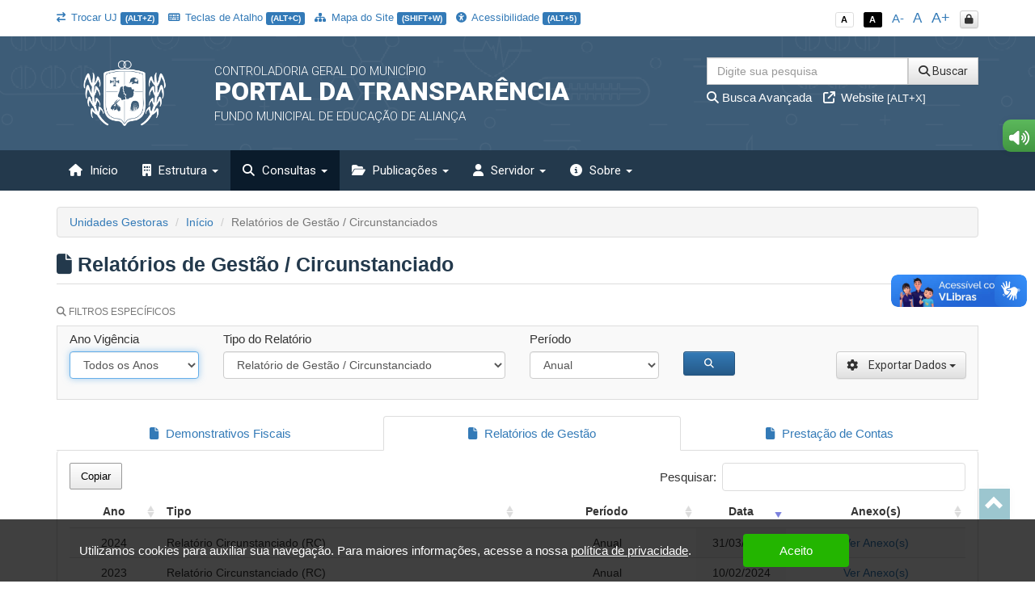

--- FILE ---
content_type: text/html; charset=UTF-8
request_url: https://transparencia.alianca.pe.gov.br/app/pe/alianca/6/relatorios-circunstanciados
body_size: 18085
content:
<!DOCTYPE html>
<html lang="pt-br">

    <head>
        <meta http-equiv="content-type" content="text/html; charset=utf-8">
        <meta http-equiv="X-UA-Compatible" content="IE=edge">
        <meta name="viewport" content="width=device-width, initial-scale=1">
        <meta name="viewport" content="width=device-width, initial-scale=1.0, minimum-scale=1.0, maximum-scale=1.0, user-scalable=no">
        <meta name="theme-color" content="#333">

        <title>Portal da Transparência</title>

        <meta name="description" content="Portal da Transparência">
        <link rel="apple-touch-icon" sizes="180x180" href="https://transparencia.alianca.pe.gov.br/apple-touch-icon.png">
        <link rel="shortcut icon" href="https://transparencia.alianca.pe.gov.br/icones/favicon.png" />
        <link rel="apple-touch-icon-precomposed" href="https://transparencia.alianca.pe.gov.br/icones/icon.png" />
        <link rel="apple-touch-icon-precomposed" sizes="114x114" href="https://transparencia.alianca.pe.gov.br/icones/icon@402x.png" />
        <link rel="apple-touch-icon-precomposed" sizes="72x72" href="https://transparencia.alianca.pe.gov.br/icones/icon-72.png" />
        <link rel="apple-touch-icon-precomposed" sizes="144x144" href="https://transparencia.alianca.pe.gov.br/icones/icon-72@402x.png" />
        <link rel="apple-touch-icon-precomposed" sizes="60x60" href="https://transparencia.alianca.pe.gov.br/icones/icon-60.png" />
        <link rel="apple-touch-icon-precomposed" sizes="120x120" href="https://transparencia.alianca.pe.gov.br/icones/icon-60@402x.png" />
        <link rel="apple-touch-icon-precomposed" sizes="76x76" href="https://transparencia.alianca.pe.gov.br/icones/icon-76.png" />
        <link rel="apple-touch-icon-precomposed" sizes="152x152" href="https://transparencia.alianca.pe.gov.br/icones/icon-76@402x.png" />

        <script src="https://transparencia.alianca.pe.gov.br/assets/js/jquery-3.7.1.min.js"></script>
        <script src="https://transparencia.alianca.pe.gov.br/assets/js/jquery-mask/jquery.mask-1.7.7.js"></script>
        
        <!-- Google Recaptcha -->
        <script src='https://www.google.com/recaptcha/api.js'></script>

        <script src="https://transparencia.alianca.pe.gov.br/assets/js/tableExport.js"></script>
        <script src="https://transparencia.alianca.pe.gov.br/assets/js/jquery.base64.js"></script>
        <!--PNG EXPORT -->
        <script src="https://transparencia.alianca.pe.gov.br/assets/js/html2canvas.js"></script>
        <!-- PDF Export -->
        <script src="https://transparencia.alianca.pe.gov.br/assets/js/jspdf/libs/sprintf.js"></script>
        <script src="https://transparencia.alianca.pe.gov.br/assets/js/jspdf/jspdf.js"></script>
        <script src="https://transparencia.alianca.pe.gov.br/assets/js/jspdf/libs/base64.js"></script>

        <link rel="stylesheet" href="https://transparencia.alianca.pe.gov.br/assets/css/style.css" title="normal">
        <link rel="stylesheet" href="https://transparencia.alianca.pe.gov.br/assets/css/style-contraste.css" title="contraste">

        <!-- JQuery ui -->
        <link media="all" type="text/css" rel="stylesheet" href="https://transparencia.alianca.pe.gov.br/jquery-ui/jquery-ui.css">

        <script src="https://transparencia.alianca.pe.gov.br/jquery-ui/jquery-ui.js"></script>
        <script src="https://transparencia.alianca.pe.gov.br/jquery-ui/ui.datepicker-pt-BR.js"></script>

        <script>
            $.widget.bridge('uibutton', $.ui.button);
            $.widget.bridge('uitooltip', $.ui.tooltip);
        </script>

        <link media="all" type="text/css" rel="stylesheet" href="https://transparencia.alianca.pe.gov.br/jquery-ui/css/datepicker.css">


        <link rel="stylesheet" href="https://transparencia.alianca.pe.gov.br/assets/css/bootstrap.min.css">
        <link rel="stylesheet" href="https://transparencia.alianca.pe.gov.br/assets/css/bootstrap-theme.min.css">

        <!-- Fontawesome -->
        <link rel="stylesheet" href="https://transparencia.alianca.pe.gov.br/assets/font-awesome-4.7.0/css/font-awesome.min.css">
        <link href="https://transparencia.alianca.pe.gov.br/assets/fontawesome-free-6.6.0-web/css/fontawesome.css" rel="stylesheet" />
        <link href="https://transparencia.alianca.pe.gov.br/assets/fontawesome-free-6.6.0-web/css/brands.css" rel="stylesheet" />
        <link href="https://transparencia.alianca.pe.gov.br/assets/fontawesome-free-6.6.0-web/css/solid.css" rel="stylesheet" />

        <link rel="stylesheet" href="https://transparencia.alianca.pe.gov.br/assets/icofont/icofont.min.css">

        <script src="https://transparencia.alianca.pe.gov.br/assets/js/bootstrap.min.js"></script>

        <!-- Add fancyBox -->
        <link media="all" type="text/css" rel="stylesheet" href="https://transparencia.alianca.pe.gov.br/source/jquery.fancybox.css">

        <script type="text/javascript" src="https://transparencia.alianca.pe.gov.br/source/jquery.fancybox.pack.js"></script>

        <!-- Optionally add helpers - button, thumbnail and/or media -->
        <link media="all" type="text/css" rel="stylesheet" href="https://transparencia.alianca.pe.gov.br/source/helpers/jquery.fancybox-buttons.css">

        <script type="text/javascript" src="https://transparencia.alianca.pe.gov.br/source/helpers/jquery.fancybox-buttons.js"></script>
        <script type="text/javascript" src="https://transparencia.alianca.pe.gov.br/source/helpers/jquery.fancybox-media.js"></script>

        <link media="all" type="text/css" rel="stylesheet" href="https://transparencia.alianca.pe.gov.br/source/helpers/jquery.fancybox-thumbs.css">

        <script type="text/javascript" src="https://transparencia.alianca.pe.gov.br/source/helpers/jquery.fancybox-thumbs.js"></script>

        <!-- Highcharts -->
        <script src="https://transparencia.alianca.pe.gov.br/assets/js/highcharts/highcharts.js"></script>
        <script src="https://transparencia.alianca.pe.gov.br/assets/js/highcharts/modules/exporting.js"></script>

        <link media="all" type="text/css" rel="stylesheet" href="https://transparencia.alianca.pe.gov.br/data-tables/css/jquery.dataTables.min.css">

        <link media="all" type="text/css" rel="stylesheet" href="https://transparencia.alianca.pe.gov.br/data-tables/css/buttons.dataTables.min.css">


        <script src="https://transparencia.alianca.pe.gov.br/data-tables/js/jquery.dataTables.min.js"></script>
        <script src="https://transparencia.alianca.pe.gov.br/data-tables/js/dataTables.buttons.min.js"></script>
        <script src="https://transparencia.alianca.pe.gov.br/data-tables/js/buttons.flash.min.js"></script>

        <script src="https://transparencia.alianca.pe.gov.br/data-tables/js/jszip.min.js"></script>

        <script src="https://transparencia.alianca.pe.gov.br/data-tables/js/pdfmake.min.js"></script>

        <script src="https://transparencia.alianca.pe.gov.br/data-tables/js/vfs_fonts.js"></script>
        <script src="https://transparencia.alianca.pe.gov.br/data-tables/js/buttons.html5.min.js"></script>
        <script src="https://transparencia.alianca.pe.gov.br/data-tables/js/buttons.print.min.js"></script>

                
        <style type="text/css">
            .list-group a:hover, .list-group a:focus{ background: #23394C }
            header{ background: #3d5c77 url('https://transparencia.alianca.pe.gov.br/img/hero_bg.svg') repeat fixed; background-position: center; }
            .menu{ background: #23394c; }
            .menu>.active{ background: #0a1b2b; }
            .list-group a{ background: #3d5c77; }
            .list-group a:hover, .list-group a:focus{ background: #0a1b2b; }
            
            footer .footer-info{ background: #23394c url('https://transparencia.alianca.pe.gov.br/img/hero_bg.svg') repeat fixed; background-position: center; border-top: 10px solid #0a1b2b; }

            .menu-sidebar > li > .active{ background: #0a1b2b; color: #FFF; }
            .menu > .active, .menu > li:hover, .menu > li:hover > a, .menu > .open{ background: #0a1b2b; }
            .dropdown-menu>.active>a, .dropdown-menu>.active>a:focus, .dropdown-menu>.active>a:hover{
                background-color: #0a1b2b;
                background-image: -webkit-linear-gradient(top,#0a1b2b 0,#0a1b2b 100%);
                background-image: -o-linear-gradient(top,#0a1b2b 0,#0a1b2b 100%);
                background-image: -webkit-gradient(linear,left top,left bottom,from(#0a1b2b),to(#0a1b2b));
                background-image: linear-gradient(to bottom,#0a1b2b 0,#0a1b2b 100%);
                filter: progid:DXImageTransform.Microsoft.gradient(startColorstr='#0a1b2b', endColorstr='#0a1b2b', GradientType=0);
                background-repeat: repeat-x; 
            }
            .despesa-card { background-image: linear-gradient(to bottom, rgb(61, 92, 119, 0.58), rgb(35, 57, 76, 0.83)), url("https://transparencia.alianca.pe.gov.br/flip-cards/flip-card-1.jpg"); }
            .receita-card { background-image: linear-gradient(to bottom, rgb(61, 92, 119, 0.58), rgb(35, 57, 76, 0.83)), url("https://transparencia.alianca.pe.gov.br/flip-cards/flip-card-2.jpg"); }
            #acoes-card { background-image: linear-gradient(to bottom, rgb(61, 92, 119, 0.58), rgb(35, 57, 76, 0.83)), url("https://transparencia.alianca.pe.gov.br/flip-cards/flip-card-3.jpg"); }
            #obras-publicas-card { background-image: linear-gradient(to bottom, rgb(61, 92, 119, 0.58), rgb(35, 57, 76, 0.83)), url("https://transparencia.alianca.pe.gov.br/flip-cards/flip-card-4.jpg"); }
            #transferencias-financeiras-card { background-image: linear-gradient(to bottom, rgb(61, 92, 119, 0.58), rgb(35, 57, 76, 0.83)), url("https://transparencia.alianca.pe.gov.br/flip-cards/flip-card-5.jpg"); }
            #convenios-card{ background-image: linear-gradient(to bottom, rgb(61, 92, 119, 0.58), rgb(35, 57, 76, 0.83)), url("https://transparencia.alianca.pe.gov.br/flip-cards/flip-card-6.jpg"); }
            #auditorias-card{ background-image: linear-gradient(to bottom, rgb(61, 92, 119, 0.58), rgb(35, 57, 76, 0.83)), url("https://transparencia.alianca.pe.gov.br/flip-cards/flip-card-7.jpg"); }
            #demonstrativos-fiscais-card{ background-image: linear-gradient(to bottom, rgb(61, 92, 119, 0.58), rgb(35, 57, 76, 0.83)), url("https://transparencia.alianca.pe.gov.br/flip-cards/flip-card-8.jpg"); }
            #planejamento-orcamentario-card{ background-image: linear-gradient(to bottom, rgb(61, 92, 119, 0.58), rgb(35, 57, 76, 0.83)), url("https://transparencia.alianca.pe.gov.br/flip-cards/flip-card-9.jpg"); }
            #prestacao-de-contas-card{ background-image: linear-gradient(to bottom, rgb(61, 92, 119, 0.58), rgb(35, 57, 76, 0.83)), url("https://transparencia.alianca.pe.gov.br/flip-cards/flip-card-10.jpg"); }
            #contratos-card{ background-image: linear-gradient(to bottom, rgb(61, 92, 119, 0.58), rgb(35, 57, 76, 0.83)), url("https://transparencia.alianca.pe.gov.br/flip-cards/flip-card-11.jpg"); }
            #licitacoes-card, .licitacoes_card{ background-image: linear-gradient(to bottom, rgb(61, 92, 119, 0.58), rgb(35, 57, 76, 0.83)), url("https://transparencia.alianca.pe.gov.br/flip-cards/flip-card-12.jpg"); }
            #links-uteis-card{ background-image: linear-gradient(to bottom, rgb(61, 92, 119, 0.58), rgb(35, 57, 76, 0.83)), url("https://transparencia.alianca.pe.gov.br/flip-cards/flip-card-13.jpg"); }
            #web-service-card{ background-image: linear-gradient(to bottom, rgb(61, 92, 119, 0.58), rgb(35, 57, 76, 0.83)), url("https://transparencia.alianca.pe.gov.br/flip-cards/flip-card-14.jpg"); }
            .dados-abertos-card{ background-image: linear-gradient(to bottom, rgb(61, 92, 119, 0.58), rgb(35, 57, 76, 0.83)), url("https://transparencia.alianca.pe.gov.br/flip-cards/flip-card-15.jpg"); }
            #institucional-card{ background-image: linear-gradient(to bottom, rgb(61, 92, 119, 0.58), rgb(35, 57, 76, 0.83)), url("https://transparencia.alianca.pe.gov.br/flip-cards/flip-card-16.jpg"); }
            #finisa-card{ background-image: linear-gradient(to bottom, rgb(61, 92, 119, 0.58), rgb(35, 57, 76, 0.83)), url("https://transparencia.alianca.pe.gov.br/flip-cards/flip-card-17.jpg"); }
            #quadro-de-avisos-card{ background-image: linear-gradient(to bottom, rgb(61, 92, 119, 0.58), rgb(35, 57, 76, 0.83)), url("https://transparencia.alianca.pe.gov.br/flip-cards/flip-card-18.jpg"); }
            .servidores-card{ background-image: linear-gradient(to bottom, rgb(61, 92, 119, 0.58), rgb(35, 57, 76, 0.83)), url("https://transparencia.alianca.pe.gov.br/flip-cards/flip-card-19.jpg"); }
            #contracheque-card{ background-image: linear-gradient(to bottom, rgb(61, 92, 119, 0.58), rgb(35, 57, 76, 0.83)), url("https://transparencia.alianca.pe.gov.br/flip-cards/flip-card-20.jpg"); }
            #graficos-servidores-card{ background-image: linear-gradient(to bottom, rgb(61, 92, 119, 0.58), rgb(35, 57, 76, 0.83)), url("https://transparencia.alianca.pe.gov.br/flip-cards/flip-card-21.jpg"); }
            .publicacoes-oficiais-card{ background-image: linear-gradient(to bottom, rgb(61, 92, 119, 0.58), rgb(35, 57, 76, 0.83)), url("https://transparencia.alianca.pe.gov.br/flip-cards/flip-card-22.jpg"); }
            #lei-organica-card{ background-image: linear-gradient(to bottom, rgb(61, 92, 119, 0.58), rgb(35, 57, 76, 0.83)), url("https://transparencia.alianca.pe.gov.br/flip-cards/flip-card-23.jpg"); }
            #outras-publicacoes-card{ background-image: linear-gradient(to bottom, rgb(61, 92, 119, 0.58), rgb(35, 57, 76, 0.83)), url("https://transparencia.alianca.pe.gov.br/flip-cards/flip-card-24.jpg"); }
            .duvidas_card{ background-image: linear-gradient(to bottom, rgb(61, 92, 119, 0.58), rgb(35, 57, 76, 0.83)), url("https://transparencia.alianca.pe.gov.br/flip-cards/flip-card-25.jpg"); }
            .coronavirus-card{ background-image: linear-gradient(to bottom, rgb(61, 92, 119, 0.58), rgb(35, 57, 76, 0.83)), url("https://transparencia.alianca.pe.gov.br/flip-cards/flip-card-26.jpg"); }
            .pareceres-previos{ background-image: linear-gradient(to bottom, rgb(61, 92, 119, 0.58), rgb(35, 57, 76, 0.83)), url("https://transparencia.alianca.pe.gov.br/flip-cards/flip-card-27.jpg"); }
            .avisos-de-licitacoes-card{ background-image: linear-gradient(to bottom, rgb(61, 92, 119, 0.58), rgb(35, 57, 76, 0.83)), url("https://transparencia.alianca.pe.gov.br/flip-cards/flip-card-28.jpg"); }
            .lei-federal-card{ background-image: linear-gradient(to bottom, rgb(61, 92, 119, 0.58), rgb(35, 57, 76, 0.83)), url("https://transparencia.alianca.pe.gov.br/flip-cards/flip-card-29.jpg"); }
            .canal-cidadao-card{ background-image: linear-gradient(to bottom, rgb(61, 92, 119, 0.58), rgb(35, 57, 76, 0.83)), url("https://transparencia.alianca.pe.gov.br/flip-cards/flip-card-30.jpg"); }
            .esic-card{ background-image: linear-gradient(to bottom, rgb(61, 92, 119, 0.58), rgb(35, 57, 76, 0.83)), url("https://transparencia.alianca.pe.gov.br/flip-cards/flip-card-31.jpg"); background-size: 100%; }
            .acompanhar_esic_card{ background-image: linear-gradient(to bottom, rgb(61, 92, 119, 0.58), rgb(35, 57, 76, 0.83)), url("https://transparencia.alianca.pe.gov.br/flip-cards/flip-card-32.jpg"); background-size: 100%; }
            .dados_estatisticosesic_card{ background-image: linear-gradient(to bottom, rgb(61, 92, 119, 0.58), rgb(35, 57, 76, 0.83)), url("https://transparencia.alianca.pe.gov.br/flip-cards/flip-card-33.jpg"); background-size: 100%; }
            .faleconosco_card{ background-image: linear-gradient(to bottom, rgb(61, 92, 119, 0.58), rgb(35, 57, 76, 0.83)), url("https://transparencia.alianca.pe.gov.br/flip-cards/flip-card-34.jpg"); }
            .sobreoportal_card{ background-image: linear-gradient(to bottom, rgb(61, 92, 119, 0.58), rgb(35, 57, 76, 0.83)), url("https://transparencia.alianca.pe.gov.br/flip-cards/flip-card-35.jpg"); background-size: 160%; }
            .glossario_card{ background-image: linear-gradient(to bottom, rgb(61, 92, 119, 0.58), rgb(35, 57, 76, 0.83)), url("https://transparencia.alianca.pe.gov.br/flip-cards/flip-card-36.jpg"); }
            .acessibilidade_card{ background-image: linear-gradient(to bottom, rgb(61, 92, 119, 0.58), rgb(35, 57, 76, 0.83)), url("https://transparencia.alianca.pe.gov.br/flip-cards/flip-card-37.jpg"); background-size: 120%; }
            .manualnavegacao_card{ background-image: linear-gradient(to bottom, rgb(61, 92, 119, 0.58), rgb(35, 57, 76, 0.83)), url("https://transparencia.alianca.pe.gov.br/flip-cards/flip-card-38.jpg"); }
            .mapadosite_card{ background-image: linear-gradient(to bottom, rgb(61, 92, 119, 0.58), rgb(35, 57, 76, 0.83)), url("https://transparencia.alianca.pe.gov.br/flip-cards/flip-card-39.jpg"); }
            .teclasdeatalho_card{ background-image: linear-gradient(to bottom, rgb(61, 92, 119, 0.58), rgb(35, 57, 76, 0.83)), url("https://transparencia.alianca.pe.gov.br/flip-cards/flip-card-40.jpg"); }
            .vacinacoes_card{ background-image: linear-gradient(to bottom, rgb(61, 92, 119, 0.58), rgb(35, 57, 76, 0.83)), url("https://transparencia.alianca.pe.gov.br/flip-cards/flip-card-41.jpg"); }
            .ministerio_saude{ background-image: linear-gradient(to bottom, rgb(61, 92, 119, 0.58), rgb(35, 57, 76, 0.83)), url("https://transparencia.alianca.pe.gov.br/flip-cards/flip-card-42.jpg"); }
            
            .isolamentosocial_card{ background-image: linear-gradient(to bottom, rgb(61, 92, 119, 0.58), rgb(35, 57, 76, 0.83)), url("https://transparencia.alianca.pe.gov.br/flip-cards/flip-card-43.jpg"); }
            .vacinados_card{ background-image: linear-gradient(to bottom, rgb(61, 92, 119, 0.58), rgb(35, 57, 76, 0.83)), url("https://transparencia.alianca.pe.gov.br/flip-cards/flip-card-44.jpg"); }
            .boletins_card{ background-image: linear-gradient(to bottom, rgb(61, 92, 119, 0.58), rgb(35, 57, 76, 0.83)), url("https://transparencia.alianca.pe.gov.br/flip-cards/flip-card-45.jpg"); }
            .capacidade_card{ background-image: linear-gradient(to bottom, rgb(61, 92, 119, 0.58), rgb(35, 57, 76, 0.83)), url("https://transparencia.alianca.pe.gov.br/flip-cards/flip-card-46.jpg"); }
            .insumos_card{ background-image: linear-gradient(to bottom, rgb(61, 92, 119, 0.58), rgb(35, 57, 76, 0.83)), url("https://transparencia.alianca.pe.gov.br/flip-cards/flip-card-47.jpg"); }

            .listar-obras-card{ background-image: linear-gradient(to bottom, rgb(61, 92, 119, 0.58), rgb(35, 57, 76, 0.83)), url("https://transparencia.alianca.pe.gov.br/flip-cards/flip-card-48.jpg"); }
            .listar-obras-paralisadas-card{ background-image: linear-gradient(to bottom, rgb(61, 92, 119, 0.58), rgb(35, 57, 76, 0.83)), url("https://transparencia.alianca.pe.gov.br/flip-cards/flip-card-69.jpg"); }
            .mapa-obras-card{ background-image: linear-gradient(to bottom, rgb(61, 92, 119, 0.58), rgb(35, 57, 76, 0.83)), url("https://transparencia.alianca.pe.gov.br/flip-cards/flip-card-49.jpg"); }
            .estrutura_organizacional_card{ background-image: linear-gradient(to bottom, rgb(61, 92, 119, 0.58), rgb(35, 57, 76, 0.83)), url("https://transparencia.alianca.pe.gov.br/flip-cards/flip-card-50.jpg"); }
            .servico_de_informacao_ao_cidadao{ background-image: linear-gradient(to bottom, rgb(61, 92, 119, 0.58), rgb(35, 57, 76, 0.83)), url("https://transparencia.alianca.pe.gov.br/flip-cards/flip-card-51.jpg"); }
            .marcos_importante_no_brasil{ background-image: linear-gradient(to bottom, rgb(61, 92, 119, 0.58), rgb(35, 57, 76, 0.83)), url("https://transparencia.alianca.pe.gov.br/flip-cards/flip-card-52.jpg"); }
            .ouvidoria_1{ background-image: linear-gradient(to bottom, rgb(61, 92, 119, 0.58), rgb(35, 57, 76, 0.83)), url("https://transparencia.alianca.pe.gov.br/flip-cards/flip-card-53.jpg"); }
            .ouvidoria_2{ background-image: linear-gradient(to bottom, rgb(61, 92, 119, 0.58), rgb(35, 57, 76, 0.83)), url("https://transparencia.alianca.pe.gov.br/flip-cards/flip-card-54.jpg"); }
            .ouvidoria_3{ background-image: linear-gradient(to bottom, rgb(61, 92, 119, 0.58), rgb(35, 57, 76, 0.83)), url("https://transparencia.alianca.pe.gov.br/flip-cards/flip-card-55.jpg"); }
            .ouvidoria_4{ background-image: linear-gradient(to bottom, rgb(61, 92, 119, 0.58), rgb(35, 57, 76, 0.83)), url("https://transparencia.alianca.pe.gov.br/flip-cards/flip-card-56.jpg"); }
            .ouvidoria_5{ background-image: linear-gradient(to bottom, rgb(61, 92, 119, 0.58), rgb(35, 57, 76, 0.83)), url("https://transparencia.alianca.pe.gov.br/flip-cards/flip-card-57.jpg"); }
            .ouvidoria_6{ background-image: linear-gradient(to bottom, rgb(61, 92, 119, 0.58), rgb(35, 57, 76, 0.83)), url("https://transparencia.alianca.pe.gov.br/flip-cards/flip-card-58.jpg"); }
            .ouvidoria_7{ background-image: linear-gradient(to bottom, rgb(61, 92, 119, 0.58), rgb(35, 57, 76, 0.83)), url("https://transparencia.alianca.pe.gov.br/flip-cards/flip-card-59.jpg"); }
            .ouvidoria_8{ background-image: linear-gradient(to bottom, rgb(61, 92, 119, 0.58), rgb(35, 57, 76, 0.83)), url("https://transparencia.alianca.pe.gov.br/flip-cards/flip-card-60.jpg"); }
            .flip_transmissao_ao_vivo{ background-image: linear-gradient(to bottom, rgb(61, 92, 119, 0.58), rgb(35, 57, 76, 0.83)), url("https://transparencia.alianca.pe.gov.br/flip-cards/flip-card-61.jpg"); }
            .relatorio_anual_esic{ background-image: linear-gradient(to bottom, rgb(61, 92, 119, 0.58), rgb(35, 57, 76, 0.83)), url("https://transparencia.alianca.pe.gov.br/flip-cards/flip-card-62.jpg"); }
            .rol_documentos_grau_sigilo{ background-image: linear-gradient(to bottom, rgb(61, 92, 119, 0.58), rgb(35, 57, 76, 0.83)), url("https://transparencia.alianca.pe.gov.br/flip-cards/flip-card-63.jpg"); }
            .rol_informacoes_desclassificadas{ background-image: linear-gradient(to bottom, rgb(61, 92, 119, 0.58), rgb(35, 57, 76, 0.83)), url("https://transparencia.alianca.pe.gov.br/flip-cards/flip-card-64.jpg"); }
            .flip_atasregistropreco{ background-image: linear-gradient(to bottom, rgb(61, 92, 119, 0.58), rgb(35, 57, 76, 0.83)), url("https://transparencia.alianca.pe.gov.br/flip-cards/flip-card-65.jpg"); }
            .transferencias_concedidas_card{ background-image: linear-gradient(to bottom, rgb(61, 92, 119, 0.58), rgb(35, 57, 76, 0.83)), url("https://transparencia.alianca.pe.gov.br/flip-cards/flip-card-66.jpg"); }
            .transporteescolar_card{ background-image: linear-gradient(to bottom, rgb(61, 92, 119, 0.58), rgb(35, 57, 76, 0.83)), url("https://transparencia.alianca.pe.gov.br/flip-cards/flip-card-67.jpg"); }
            .radaratricon_card{ background-image: linear-gradient(to bottom, rgb(61, 92, 119, 0.58), rgb(35, 57, 76, 0.83)), url("https://transparencia.alianca.pe.gov.br/flip-cards/flip-card-68.jpg"); }
            .emendas_parlamentares{ background-image: linear-gradient(to bottom, rgb(61, 92, 119, 0.58), rgb(35, 57, 76, 0.83)), url("https://transparencia.alianca.pe.gov.br/flip-cards/flip-card-70.jpg"); }
            .divida_ativa{ background-image: linear-gradient(to bottom, rgb(61, 92, 119, 0.58), rgb(35, 57, 76, 0.83)), url("https://transparencia.alianca.pe.gov.br/flip-cards/flip-card-71.jpg"); }
            .tercerizados{ background-image: linear-gradient(to bottom, rgb(61, 92, 119, 0.58), rgb(35, 57, 76, 0.83)), url("https://transparencia.alianca.pe.gov.br/flip-cards/flip-card-72.jpg"); }
            .estagiarios{ background-image: linear-gradient(to bottom, rgb(61, 92, 119, 0.58), rgb(35, 57, 76, 0.83)), url("https://transparencia.alianca.pe.gov.br/flip-cards/flip-card-73.jpg"); }
            .empresas_inidoneas{ background-image: linear-gradient(to bottom, rgb(61, 92, 119, 0.58), rgb(35, 57, 76, 0.83)), url("https://transparencia.alianca.pe.gov.br/flip-cards/flip-card-74.jpg"); }
            .termos_aditivos{ background-image: linear-gradient(to bottom, rgb(61, 92, 119, 0.58), rgb(35, 57, 76, 0.83)), url("https://transparencia.alianca.pe.gov.br/flip-cards/flip-card-75.jpg"); }
            .fiscal_contratos{ background-image: linear-gradient(to bottom, rgb(61, 92, 119, 0.58), rgb(35, 57, 76, 0.83)), url("https://transparencia.alianca.pe.gov.br/flip-cards/flip-card-76.jpg"); }
            .redes_sociais{ background-image: linear-gradient(to bottom, rgb(61, 92, 119, 0.58), rgb(35, 57, 76, 0.83)), url("https://transparencia.alianca.pe.gov.br/flip-cards/flip-card-77.jpg"); }
            .card_lgpd{ background-image: linear-gradient(to bottom, rgb(61, 92, 119, 0.58), rgb(35, 57, 76, 0.83)), url("https://transparencia.alianca.pe.gov.br/flip-cards/flip-card-78.jpg"); }
            .card_agente{ background-image: linear-gradient(to bottom, rgb(61, 92, 119, 0.58), rgb(35, 57, 76, 0.83)), url("https://transparencia.alianca.pe.gov.br/flip-cards/flip-card-79.jpg"); }
            .card_portal_licitacoes{ background-image: linear-gradient(to bottom, rgb(61, 92, 119, 0.58), rgb(35, 57, 76, 0.83)), url("https://transparencia.alianca.pe.gov.br/flip-cards/flip-card-82.jpg"); }
            .card_recurso_lai{ background-image: linear-gradient(to bottom, rgb(61, 92, 119, 0.58), rgb(35, 57, 76, 0.83)), url("https://transparencia.alianca.pe.gov.br/flip-cards/flip-card-84.jpg"); }

            .card_acordos_firmados{ background-image: linear-gradient(to bottom, rgb(61, 92, 119, 0.58), rgb(35, 57, 76, 0.83)), url(https://transparencia.alianca.pe.gov.br/flip-cards/flip-card-85.jpg); }
            .card_concursos_publicos{ background-image: linear-gradient(to bottom, rgb(61, 92, 119, 0.58), rgb(35, 57, 76, 0.83)), url(https://transparencia.alianca.pe.gov.br/flip-cards/flip-card-86.jpg); }
            .card_processos_seletivos{ background-image: linear-gradient(to bottom, rgb(61, 92, 119, 0.58), rgb(35, 57, 76, 0.83)), url(https://transparencia.alianca.pe.gov.br/flip-cards/flip-card-87.jpg); }
            .card_plano_de_contratacao_anual{ background-image: linear-gradient(to bottom, rgb(61, 92, 119, 0.58), rgb(35, 57, 76, 0.83)), url(https://transparencia.alianca.pe.gov.br/flip-cards/flip-card-88.jpg); }
            .card_objetivos_estrategicos{ background-image: linear-gradient(to bottom, rgb(61, 92, 119, 0.58), rgb(35, 57, 76, 0.83)), url(https://transparencia.alianca.pe.gov.br/flip-cards/flip-card-89.jpg); }
            .card_desoneracoes{ background-image: linear-gradient(to bottom, rgb(61, 92, 119, 0.58), rgb(35, 57, 76, 0.83)), url(https://transparencia.alianca.pe.gov.br/flip-cards/flip-card-90.jpg); }
            .card_renuncias{ background-image: linear-gradient(to bottom, rgb(61, 92, 119, 0.58), rgb(35, 57, 76, 0.83)), url(https://transparencia.alianca.pe.gov.br/flip-cards/flip-card-91.jpg); }
            .card_incentivos_culturais{ background-image: linear-gradient(to bottom, rgb(61, 92, 119, 0.58), rgb(35, 57, 76, 0.83)), url(https://transparencia.alianca.pe.gov.br/flip-cards/flip-card-92.jpg); }
            .card_emendas_impositivas{ background-image: linear-gradient(to bottom, rgb(61, 92, 119, 0.58), rgb(35, 57, 76, 0.83)), url(https://transparencia.alianca.pe.gov.br/flip-cards/flip-card-93.jpg); }
            .card_lista_espera_creches{ background-image: linear-gradient(to bottom, rgb(61, 92, 119, 0.58), rgb(35, 57, 76, 0.83)), url(https://transparencia.alianca.pe.gov.br/flip-cards/flip-card-94.jpg); }
            .card_cota_parlamentar{ background-image: linear-gradient(to bottom, rgb(61, 92, 119, 0.58), rgb(35, 57, 76, 0.83)), url(https://transparencia.alianca.pe.gov.br/flip-cards/flip-card-95.jpg); }
            .card_verba_indenizatoria{ background-image: linear-gradient(to bottom, rgb(61, 92, 119, 0.58), rgb(35, 57, 76, 0.83)), url(https://transparencia.alianca.pe.gov.br/flip-cards/flip-card-96.jpg); }
            .card_ordem_cronologica_pagamentos{ background-image: linear-gradient(to bottom, rgb(61, 92, 119, 0.58), rgb(35, 57, 76, 0.83)), url(https://transparencia.alianca.pe.gov.br/flip-cards/flip-card-97.jpg); }
            .card_despesas_gerais{ background-image: linear-gradient(to bottom, rgb(61, 92, 119, 0.58), rgb(35, 57, 76, 0.83)), url(https://transparencia.alianca.pe.gov.br/flip-cards/flip-card-98.jpg); }
            .card_amupe{ background-image: linear-gradient(to bottom, rgb(61, 92, 119, 0.58), rgb(35, 57, 76, 0.83)), url(https://transparencia.alianca.pe.gov.br/flip-cards/flip-card-99.jpg); }

            .titulo-home{ color: #23394c; }
            .text-default{ color: #23394c; }

            .logo-municipio {
    border: none;
    background: transparent;
    padding: 5px;
    min-height: 100px;
}

                    </style>

    </head>

    <body class="no-p-r">


        <div id="topo" class="container hidden-print">
            <!-- Menu Acessibilidade -->
            <div class="row m-t-10">

            	<div class="col-xs-12 hidden-xs col-md-9 acessibilidade margem-topo-ans atalhos-acessibilidade-xs">
            		<ul class="list-unstyled">
                    	
                    	                    		<li><small><a href="https://transparencia.alianca.pe.gov.br/app/pe/alianca" class='' data-toggle="tooltip" title="Trocar unidade jurisdicionada (ALT+Z)" data-placement="bottom" accesskey="z"><i class='fa fa-exchange p-r-3'></i> Trocar UJ <span class="label label-primary">(ALT+Z)</span></a></small></li>
                    	
                        <li><small><a href="javascript:;" class='' title="Teclas de Atalho (ALT+C)" data-placement="bottom" accesskey="c" data-toggle="modal" data-target="#modalTeclasAtalho"><i class="fa fa-keyboard-o p-r-3"></i> Teclas de Atalho <span class="label label-primary">(ALT+C)</span></a></small></li>
                        <li><small><a href="https://transparencia.alianca.pe.gov.br/app/pe/alianca/6/mapa-do-site" class='' data-toggle="tooltip" title="Mapa do Site (SHIFT+W)" data-placement="bottom"><i class="fa fa-sitemap p-r-3"></i> Mapa do Site <span class="label label-primary">(SHIFT+W)</span></a></small></li>
                        <li><small><a href="https://transparencia.alianca.pe.gov.br/app/pe/alianca/6/acessibilidade" class='' data-toggle="tooltip" title="Acessibilidade (ALT+5)" data-placement="bottom" accesskey="5"><i class="fa fa-universal-access p-r-3"></i> Acessibilidade <span class="label label-primary">(ALT+5)</span></a></small></li>

                        
                    </ul>
            	</div>

            	<div class="col-xs-12 col-md-3 acessibilidade margem-topo-ans funcoes-acessibilidade-xs">
                    <ul class="list-unstyled pull-right">
                        <li><a href="javascript:;" id="btn_normal" accesskey="6" data-toggle="tooltip" data-placement="left" title="Sem Contraste"> <span class="label label-sem-contraste">A<span class="esconde">- Sem Contraste</span></span></a></li>
                        <li><a href="javascript:;" id="btn_contraste" accesskey="7" data-toggle="tooltip" data-placement="bottom" title="Alto Contraste"> <span class="label label-alto-contraste">A<span class="esconde">- Contraste</span></span></a></li>
                        <li class="atalhos-acessibilidade-xs"><a href="javascript:;" id="btn_diminuir_letra" accesskey="8" data-toggle="tooltip" data-placement="bottom" title="Diminuir as letras"><span class="diminui-letra">A-</span> <span class="esconde">Diminuir letras</span></a></li>
                        <li class="atalhos-acessibilidade-xs"><a href="javascript:;" id="btn_reset_letra" accesskey="9" data-toggle="tooltip" data-placement="bottom" title="Tamanho normal das letras"><span class="letra-normal">A <strong class="esconde">Tamanho de letras normal</strong></span></a></li>
                        <li class="atalhos-acessibilidade-xs"><a href="javascript:;" id="btn_aumentar_letra" accesskey="0" data-toggle="tooltip" data-placement="right" title="Aumentar as letras"><span class="aumenta-letra"> A+ </span><span class="esconde">Aumentar letras</span></a></li>
                        <li><a href="https://transparencia.alianca.pe.gov.br/login" target="_blank" class="btn btn-default btn-xs color-white" data-toggle="tooltip" title="Acessar Painel Administrativo" data-placement="left"><i class="fa fa-lock"></i></a></li>
                    </ul>
                </div>

            </div>
            <!-- ./Menu Acessibilidade -->
            <a href="javascript:;" id="topo" class="esconde">topo</a>
        </div>
        

        
        <header class="no-m-b">
            <div id="header-brand">
                <!--
                <div class="sub-menu hidden-print">
                    <div class="container">
                        <div class="row">
                            <div class="col-md-10 col-xs-12 col-sm-12 text-left font-family-padrao">
                                                                    <a href="https://transparencia.alianca.pe.gov.br/app/pe/alianca" class='m-r-5 btn-sm color-white' data-toggle="tooltip" title="Trocar unidade jurisdicionada (ALT+Z)" data-placement="bottom" accesskey="z">
                                        <i class='fa fa-exchange p-r-5'></i> Trocar UJ (ALT+Z)
                                    </a>
                                                                                                    <a href="http://alianca.pe.gov.br" target="_blank" class="btn-sm color-white" data-toggle="tooltip" title="Acessar Website (ALT+X)" data-placement="bottom" accesskey="x"><i class="fa fa-external-link p-r-5"></i> Website (ALT+X)</a>
                                                                <a href="#" class="btn-sm color-white" data-toggle="modal" title="Teclas de Atalho" data-target="#modalTeclasAtalho" accesskey="c">
                                    <i class="fa fa-keyboard-o p-r-5"></i> Teclas de Atalho (ALT+C)
                                </a>
                                <a href="#" class="btn-sm color-white" data-toggle="tooltip" title="Mapa do Site (SHIFT+W)" data-placement="bottom">
                                    <i class="fa fa-sitemap p-r-5" aria-hidden="true"></i> Mapa do Site (SHIFT+W)
                                </a>
                                <a href="#" class="btn-sm color-white" data-toggle="tooltip" title="Acessibilidade (ALT+5)" data-placement="bottom">
                                    <i class="fa fa-universal-access p-r-5"></i> Acessibilidade (ALT+5)
                                </a>
                            </div>
                            <div class="col-md-2 text-right">
                                <a href="https://transparencia.alianca.pe.gov.br/login" target="_blank" class="btn btn-default btn-sm color-white" data-toggle="tooltip" title="Acessar Painel Administrativo" data-placement="left"><i class="fa fa-lock"></i></a>
                            </div>
                        </div>
                    </div>
                </div>
                -->

                <div class="container">

                    <div class="row m-t-20 m-b-20">

                        <div class="col-md-2 col-sm-5 col-xs-12 text-center hidden-print">
                            <div class="logo-municipio">
                                                                                                <a href="https://transparencia.alianca.pe.gov.br/app/pe/alianca/6">
                                    <img src='https://transparencia.alianca.pe.gov.br/uploads/5074/6/logo/1740482745_verticalbranca.png' width='70%' />
                                </a>
                            </div>
                        </div>

                        <div class="col-md-5 col-sm-5 col-xs-12 hidden-xs">
                            <div class="titulo-header">
                                                                                                                                                        <h5 class="no-m-b m-t-15">CONTROLADORIA GERAL DO MUNICÍPIO</h5>
                                                                                                            
                                <h1 class="no-m-t no-m-b">PORTAL DA TRANSPARÊNCIA</h1>
                                <!--<h5 class="m-t-5 no-m-b">ALIANCA - PE</h5>-->
                                <h5 class="m-t-5 no-m-b">FUNDO MUNICIPAL DE EDUCAÇÃO DE ALIANÇA</h5>

                            </div>
                        </div>

                        <div class="col-md-5 col-sm-5 col-xs-12 visible-xs m-t-20">
                            <div class="titulo-header text-center">
                                                                                                                                                        <h5 class="no-m-b">CONTROLADORIA GERAL DO MUNICÍPIO</h5>
                                                                                                            
                                <h4 class="no-m-t no-m-b">
                                    <b>PORTAL DA TRANSPARÊNCIA</b>
                                </h4>
                                <h5 class="m-t-5 no-m-b">ALIANCA - PE</h5>
                            </div>
                        </div>

                        <div class="col-md-5 hidden-print" id="box-social">
                            <div class="row">

                                <!-- Selos -->
                                <div class="col-md-3">
                                                                    </div>

                                <div class="col-md-9">
                                    <div class="row">
                                        <div class="col-md-12">
                                            
                                            
                                                                                        
                                                                                        
                                            
                                                                                        
                                                                                        
                                            
                                            
                                                                                    </div>
                                    </div>

                                    <div class="row">
                                        <div class="col-md-12">
                                            <form method="POST" action="https://transparencia.alianca.pe.gov.br/do.search.post/6" accept-charset="UTF-8" class="masked-inputs tm-search" id="box-pesquisa-master"><input name="_token" type="hidden" value="XMpFNVCswQYtW1JiLSkUEaGrAXyOZshSer4SEp4W">
                                                <input type="hidden" name="_conf" value="PpOisjkAjddisNbHjJkKlOIpfdSaSdERtYuioPlKjUdiDOdDkDLdJDfkGhgfDNfMGfBDdMXkDSldSDOsfdSPGFoXivcXUBVcynBVTvtb" />
                                                <input type="text" id="busca" name="busca" class="form-control no-border-radius" placeholder="Digite sua pesquisa" maxlength="150" required="required" value=""/>
                                                <button type="submit" class="btn btn-default no-border-radius tm-execute"><i class="fa fa-search"></i> Buscar</button>
                                            </form>
                                        </div>
                                    </div>

                                    <div class="row">
                                        <div class="col-md-12">
                                            <p class="no-m-b hidden-xs">
                                                <a href="https://transparencia.alianca.pe.gov.br/app/pe/alianca/6/busca-avancada" class="color-white m-t-5"><i class="fa fa-search"></i> Busca Avançada</a>
                                                                                                    <a href="http://alianca.pe.gov.br" class="color-white m-t-5 p-l-10" accesskey="x" target="_blank"><i class='fa fa-external-link p-r-3'></i> Website <small>[ALT+X]</small></a>
                                                                                            </p>
                                        </div>
                                    </div>
                                </div>
                            </div>
                        </div>

                    </div>

                </div>

                <div id="menu-principal" class="menu hidden-print">
                    <div class="container">
                        <div class="row">
                            <div class="col-md-12">
                                <nav class="nav">

    <div class="container-fluid no-p-l">
        <!-- Brand and toggle get grouped for better mobile display -->
        <div class="navbar-header">
            <button type="button" class="navbar-toggle collapsed" data-toggle="collapse" data-target="#bs-example-navbar-collapse-1" aria-expanded="false">
                <span class="sr-only">Toggle navigation</span>
                <span class="icon-bar"></span>
                <span class="icon-bar"></span>
                <span class="icon-bar"></span>
            </button>
        </div>

        <!-- Collect the nav links, forms, and other content for toggling -->
        <div class="collapse navbar-collapse no-p-l">
            <ul class="nav menu navbar-nav">
                <li class="">
                    <a href="https://transparencia.alianca.pe.gov.br/app/pe/alianca/6" accesskey="a">
                        <i class="fa fa-home p-r-5"></i> Início
                    </a>
                </li>

                                    <li role="presentation" class="dropdown custom-dropdown ">
                        <a href="javascript:;" class="dropdown-toggle" data-toggle="dropdown" role="button" aria-haspopup="true" aria-expanded="false">
                            <i class="fa fa-building-o p-r-5"></i> Estrutura <span class="caret"></span>
                        </a>
                        <ul class="dropdown-menu">
                            
                                                            <li class=""><a href="https://transparencia.alianca.pe.gov.br/app/pe/alianca/6/institucional"><i class="fa fa-bank p-r-5"></i> Institucional</a></li>
                                <li class=""><a href="https://transparencia.alianca.pe.gov.br/app/pe/alianca/6/estrutura-organizacional"><i class="fas fa-columns p-r-5"></i> Estrutura Organizacional</a></li>
                                
                                
                                <li class=""><a href="https://transparencia.alianca.pe.gov.br/app/pe/alianca/6/agentes-publicos"><i class="fas fa-user-tie p-r-5 p-r-5"></i> Agentes Públicos</a></li>
                            
                            
                            
                            <li class=""><a href="https://transparencia.alianca.pe.gov.br/app/pe/alianca/6/redes-sociais"><i class="far fa-comments p-r-5"></i> Redes Sociais</a></li>

                                                            <li class=""><a href="https://transparencia.alianca.pe.gov.br/app/pe/alianca/6/quadro-de-avisos"><i class="fa fa-window-maximize p-r-5"></i> Quadro de Avisos</a></li>
                            
                            
                            
                        </ul>
                    </li>
                
                                    <li role="presentation" class="dropdown custom-dropdown active">
                        <a href="javascript:;" class="dropdown-toggle" data-toggle="dropdown" role="button" aria-haspopup="true" aria-expanded="false">
                            <i class="fa fa-search p-r-5"></i> Consultas <span class="caret"></span>
                        </a>
                        <ul class="dropdown-menu">

                            
                            
                            
                                                                    <li class="dropdown custom-dropdown dropdown-submenu ">
                                
                                    <a href="javascript:;" class="dropdown-toggle" data-toggle="dropdown"><i class="fa fa-money p-r-5"></i> Receitas Orçamentárias</a>
                                    <ul class="dropdown-menu">

                                                                                    <li class=""><a href="https://transparencia.alianca.pe.gov.br/app/pe/alianca/6/receitas"><i class="fa fa-money p-r-5"></i> Receitas</a></li>
                                        
                                        
                                                                                        
                                                                                        
                                            
                                            
                                        
                                        
                                                                                                                            
                                                                                    <li class=''><a href='https://gestao.cegep.inf.br:29902/Transparencia/Default.aspx?AcessoIndividual=lnkReceitaOrcamentaria' target='_blank'><i class='fa fa-money p-r-5'></i> Arrecadação Orçamentária - Geral</a></li><li class=''><a href='https://gestao.cegep.inf.br:29902/Transparencia/Default.aspx?AcessoIndividual=lnkReceitaUniao' target='_blank'><i class='fa fa-money p-r-5'></i> Arrecadação Orçamentária - Transferências da União</a></li><li class=''><a href='https://gestao.cegep.inf.br:29902/Transparencia/Default.aspx?AcessoIndividual=lnkReceitaEstado' target='_blank'><i class='fa fa-money p-r-5'></i> Arrecadação Orçamentária - Transferências do Estado</a></li><li class=''><a href='https://gestao.cegep.inf.br:29902/Transparencia/Default.aspx?AcessoIndividual=lnkReceitaExtraOrcamentaria' target='_blank'><i class='fa fa-money p-r-5'></i> Arrecadação Extra-Orçamentária</a></li>
                                        
                                    </ul>
                                </li>
                            
                            
                                                                    <li class="dropdown custom-dropdown dropdown-submenu ">
                                
                                    <a href="javascript:;" class="dropdown-toggle" data-toggle="dropdown"><i class="fa fa-money p-r-5"></i> Despesas Orçamentárias</a>
                                    <ul class="dropdown-menu">

                                                                                    <li class=""><a href="https://transparencia.alianca.pe.gov.br/app/pe/alianca/6/despesas"><i class="fa fa-money p-r-5"></i> Despesas</a></li>
                                        
                                        
                                            
                                            
                                            
                                            
                                            
                                            
                                            
                                            
                                            
                                            
                                        
                                                                                    <li class=''><a href='https://gestao.cegep.inf.br:29902/Transparencia/Default.aspx?AcessoIndividual=lnkDespesasPor_NotaEmpenho' target='_blank'><i class='fa fa-money p-r-5'></i> Despesa Gerais</a></li><li class=''><a href='https://gestao.cegep.inf.br:29902/Transparencia/Default.aspx?AcessoIndividual=lnkDiarias' target='_blank'><i class='fa fa-money p-r-5'></i> Diárias e Passagens</a></li><li class=''><a href='https://gestao.cegep.inf.br:29902/Transparencia/Default.aspx?AcessoIndividual=lnkAdiantamentos' target='_blank'><i class='fa fa-money p-r-5'></i> Adiantamentos</a></li><li class=''><a href='https://gestao.cegep.inf.br:29902/Transparencia/Default.aspx?AcessoIndividual=lnkDespesasPor_Orgao' target='_blank'><i class='fa fa-money p-r-5'></i> Despesas por Órgão</a></li><li class=''><a href='https://gestao.cegep.inf.br:29902/Transparencia/Default.aspx?AcessoIndividual=lnkDespesasPor_Unidade' target='_blank'><i class='fa fa-money p-r-5'></i> Despesas por Unidade</a></li><li class=''><a href='https://gestao.cegep.inf.br:29902/Transparencia/Default.aspx?AcessoIndividual=lnkDespesasPor_Funcao' target='_blank'><i class='fa fa-money p-r-5'></i> Despesas por Função</a></li><li class=''><a href='https://gestao.cegep.inf.br:29902/Transparencia/Default.aspx?AcessoIndividual=lnkDespesasPor_Subfuncao' target='_blank'><i class='fa fa-money p-r-5'></i> Despesas por SubFunção</a></li><li class=''><a href='https://gestao.cegep.inf.br:29902/Transparencia/Default.aspx?AcessoIndividual=lnkDespesasPor_Programa' target='_blank'><i class='fa fa-money p-r-5'></i> Despesas por Programa</a></li><li class=''><a href='https://gestao.cegep.inf.br:29902/Transparencia/Default.aspx?AcessoIndividual=lnkDespesasPor_ProjetoAtividade' target='_blank'><i class='fa fa-money p-r-5'></i> Despesas por Projeto/Atividade</a></li><li class=''><a href='https://gestao.cegep.inf.br:29902/Transparencia/Default.aspx?AcessoIndividual=lnkDespesasPor_Categoria' target='_blank'><i class='fa fa-money p-r-5'></i> Despesas por Categoria Econômica</a></li><li class=''><a href='https://gestao.cegep.inf.br:29902/Transparencia/Default.aspx?AcessoIndividual=lnkDespesasPor_Grupo' target='_blank'><i class='fa fa-money p-r-5'></i> Despesas por Grupo</a></li><li class=''><a href='https://gestao.cegep.inf.br:29902/Transparencia/Default.aspx?AcessoIndividual=lnkDespesasPor_Elemento' target='_blank'><i class='fa fa-money p-r-5'></i> Despesas por Elemento</a></li><li class=''><a href='https://gestao.cegep.inf.br:29902/Transparencia/Default.aspx?AcessoIndividual=lnkDespesasPor_Elemento' target='_blank'><i class='fa fa-money p-r-5'></i> Despesas por Elemento</a></li><li class=''><a href='https://gestao.cegep.inf.br:29902/Transparencia/Default.aspx?AcessoIndividual=lnkDespesasPor_Desdobro' target='_blank'><i class='fa fa-money p-r-5'></i> Despesas por Sub-Elemento</a></li><li class=''><a href='https://gestao.cegep.inf.br:29902/Transparencia/Default.aspx?AcessoIndividual=lnkDespesasPor_Aplicacao' target='_blank'><i class='fa fa-money p-r-5'></i> Despesas por Aplicação</a></li><li class=''><a href='https://gestao.cegep.inf.br:29902/Transparencia/Default.aspx?AcessoIndividual=lnkDespesasPor_FonteRecurso' target='_blank'><i class='fa fa-money p-r-5'></i> Despesas por Fonte de Recurso</a></li><li class=''><a href='https://gestao.cegep.inf.br:29902/Transparencia/Default.aspx?AcessoIndividual=lnkDespesasPor_FonteRecursoDetalhado' target='_blank'><i class='fa fa-money p-r-5'></i> Despesas por Fonte de Recurso Detalhado</a></li><li class=''><a href='https://gestao.cegep.inf.br:29902/Transparencia/Default.aspx?AcessoIndividual=lnkDespesasPor_Fornecedor' target='_blank'><i class='fa fa-money p-r-5'></i> Despesas por Fornecedor</a></li><li class=''><a href='https://gestao.cegep.inf.br:29902/Transparencia/Default.aspx?AcessoIndividual=lnkDespesasPor_RestosPagar' target='_blank'><i class='fa fa-money p-r-5'></i> Restos à Pagar</a></li><li class=''><a href='https://gestao.cegep.inf.br:29902/Transparencia/Default.aspx?AcessoIndividual=lnkDespesasPor_ExtraOrcamentaria' target='_blank'><i class='fa fa-money p-r-5'></i> Extra Orçamentária</a></li><li class=''><a href='https://gestao.cegep.inf.br:29902/Transparencia/Default.aspx?AcessoIndividual=lnkDespesasPor_TipoOrcamento' target='_blank'><i class='fa fa-money p-r-5'></i> Despesas por Tipo de Orçamento</a></li><li class=''><a href='https://gestao.cegep.inf.br:29902/Transparencia/Default.aspx?AcessoIndividual=lnkDespesasPor_TipoOrcamento' target='_blank'><i class='fa fa-money p-r-5'></i> Despesas por Tipo de Orçamento</a></li><li class=''><a href='https://gestao.cegep.inf.br:29902/Transparencia/Default.aspx?AcessoIndividual=lnkDespesasPor_ComprasRealizadas' target='_blank'><i class='fa fa-money p-r-5'></i> Despesas por Compras Realizadas</a></li><li class=''><a href='https://gestao.cegep.inf.br:29902/Transparencia/Default.aspx?AcessoIndividual=lnkDespesasPor_Exigibilidade' target='_blank'><i class='fa fa-money p-r-5'></i> Despesas por Exigibilidade (Ordem Cronológica)</a></li><li class=''><a href='https://gestao.cegep.inf.br:29902/Transparencia/?AcessoIndividual=lnkDespesasPor_ClassificacaoInstitucional' target='_blank'><i class='fa fa-money p-r-5'></i> Despesas por Classificação Institucional</a></li><li class=''><a href='https://gestao.cegep.inf.br:29902/Transparencia/?AcessoIndividual=lnkDespesasPor_FuncaoDeGoverno' target='_blank'><i class='fa fa-money p-r-5'></i> Despesas por Função de Governo</a></li><li class=''><a href='https://gestao.cegep.inf.br:29902/Transparencia/?AcessoIndividual=lnkDespesasPor_ProgramaDeGoverno' target='_blank'><i class='fa fa-money p-r-5'></i> Despesas por Programa de Governo</a></li><li class=''><a href='https://gestao.cegep.inf.br:29902/Transparencia/?AcessoIndividual=lnkDespesasPor_ProjetoAtividadeDeGoverno' target='_blank'><i class='fa fa-money p-r-5'></i> Despesas por Projeto/Atividade de Governo</a></li><li class=''><a href='https://gestao.cegep.inf.br:29902/Transparencia/?AcessoIndividual=lnkDespesasPor_CategoriaEconomica' target='_blank'><i class='fa fa-money p-r-5'></i> Despesas por Categoria Econômica</a></li><li class=''><a href='https://gestao.cegep.inf.br:29902/Transparencia/?AcessoIndividual=lnkDespesasPor_FonteDeRecursos' target='_blank'><i class='fa fa-money p-r-5'></i> Despesas por Fonte de Recursos</a></li><li class=''><a href='https://gestao.cegep.inf.br:29902/Transparencia/?AcessoIndividual=lnkDespesasPor_EsferaAdministrativa' target='_blank'><i class='fa fa-money p-r-5'></i> Despesas por Esfera Administrativa</a></li>
                                        
                                    </ul>
                                </li>
                            
                                                            <!-- Ações e Programas -->
                                                                    <li class=""><a href="https://transparencia.alianca.pe.gov.br/app/pe/alianca/6/acoes-e-programas"><i class="fa fa-cogs p-r-5"></i> Programas, Ações, Projetos e Obras</a></li>
                                                            
                            <!-- Renúncias Fiscais -->
                                                        
                                                        
                            
                            <li class="dropdown custom-dropdown dropdown-submenu  ">
                                <a href="javascript:;" class="dropdown-toggle" data-toggle="dropdown"><i class="fa fa-share p-r-5"></i> Convênios, Transferências e Repasses</a>
                                <ul class="dropdown-menu">
                                    
                                                                            <li class=""><a href="https://transparencia.alianca.pe.gov.br/app/pe/alianca/6/transferencias-voluntarias-recebidas"><i class="fa fa-handshake-o p-r-5"></i> Transferências Voluntárias Recebidas (Convênios)</a></li>
                                        <li class=""><a href="https://transparencia.alianca.pe.gov.br/app/pe/alianca/6/transferencias-voluntarias-realizadas"><i class="fa fa-handshake-o p-r-5"></i> Transferências Voluntárias Realizadas</a></li>
                                    
                                    
                                    <!-- Transferências Financeiras -->
                                    
                                    
                                    <li class=''><a href='https://gestao.cegep.inf.br:29902/Transparencia/Default.aspx?AcessoIndividual=LnkTransf' target='_blank'><i class='fa fa-share p-r-5'></i> Transferências entre Entidades</a></li>
                                </ul>
                            </li>

                                                            <li class="dropdown custom-dropdown dropdown-submenu ">
                                    <a href="javascript:;" class="dropdown-toggle" data-toggle="dropdown"><i class="fas fa-calendar-alt p-r-5"></i> Licitações e Contratações</a>
                                    <ul class="dropdown-menu">

                                        <li class=""><a href="https://transparencia.alianca.pe.gov.br/app/pe/alianca/6/portal-de-licitacoes-e-contratos"><i class="fa fa-search p-r-5"></i> Portal de Licitações e Contratos</a></li>

                                                                                    <li class=""><a href="https://transparencia.alianca.pe.gov.br/app/pe/alianca/6/licitacoes"><i class="fa fa-legal p-r-5"></i> Processos de Licitação</a></li>
                                        
                                                                                    <li class=""><a href="https://transparencia.alianca.pe.gov.br/app/pe/alianca/6/atas-de-registro-de-precos"><i class="fas fa-file-signature p-r-5"></i> Atas de Registro de Preços (ARP)</a></li>
                                        
                                                                                    <li class=""><a href="https://transparencia.alianca.pe.gov.br/app/pe/alianca/6/adesoes-arp"><i class="fas fa-file-signature p-r-5"></i> Adesões a Atas de Registro de Preços</a></li>
                                        
                                        
                                                                                    <li class=""><a href="https://transparencia.alianca.pe.gov.br/app/pe/alianca/6/contratos"><i class="fa fa-file-text-o p-r-5"></i> Contratos</a></li>
                                            <li class=""><a href="https://transparencia.alianca.pe.gov.br/app/pe/alianca/6/termos-aditivos"><i class="fa fa-file-text-o p-r-5"></i> Termos Aditivos</a></li>
                                            <li class=""><a href="https://transparencia.alianca.pe.gov.br/app/pe/alianca/6/relacao-dos-fiscais-de-contratos"><i class="fas fa-file-signature p-r-5"></i> Fiscais de Contratos</a></li>
                                        
                                        
                                        <!-- Empresas Sancionadas -->
                                        
                                                                                    <li class=""><a href="https://transparencia.alianca.pe.gov.br/app/pe/alianca/6/avisos-de-licitacao"><i class="fa fa-bell-o p-r-5"></i> Avisos de Licitações em Andamento</a></li>
                                        
                                                                                    <li class=""><a href="https://transparencia.alianca.pe.gov.br/app/pe/alianca/6/avisos-dispensas-de-licitacao"><i class="fa fa-bell-o p-r-5"></i> Avisos de Dispensa de Licitação 14.133/2021</a></li>
                                        
                                        

                                        

                                    </ul>
                                </li>
                            
                                                            <li class="dropdown custom-dropdown dropdown-submenu active">
                                    <a href="javascript:;" class="dropdown-toggle" data-toggle="dropdown"><i class="fa fa-files-o p-r-5"></i> Gestão Fiscal</a>
                                    <ul class="dropdown-menu">

                                                                                    <li class=""><a href="https://transparencia.alianca.pe.gov.br/app/pe/alianca/6/auditorias"><i class="fa fa-search p-r-5"></i> Auditorias</a></li>
                                        
                                                                                    <li class=""><a href="https://transparencia.alianca.pe.gov.br/app/pe/alianca/6/demonstrativos-fiscais"><i class="fa fa-file p-r-5"></i> Demonstrativos Fiscais (RGF e RREO)</a></li>
                                            <li class="active"><a href="https://transparencia.alianca.pe.gov.br/app/pe/alianca/6/relatorios-circunstanciados"><i class="fa fa-file p-r-5"></i> Relatórios de Gestão / Circunstanciado</a></li>
                                        
                                                                                    <li class=""><a href="https://transparencia.alianca.pe.gov.br/app/pe/alianca/6/prestacao-de-contas"><i class="fa fa-file p-r-5"></i> Prestação de Contas Anual (PCA)</a></li>
                                                                                
                                                                                    <li class=""><a href="https://transparencia.alianca.pe.gov.br/app/pe/alianca/6/pareceres-previos"><i class="fa fa-files-o p-r-5"></i> Pareceres Prévios</a></li>
                                        
                                        
                                    </ul>
                                </li>
                            
                            <!-- Emendas Parlamentares -->
                                                        
                            <!-- Transporte Escolar -->
                            
                            <!-- Obras Públicas -->
                            
                            

                            

                            

                                                            <li class=""><a href="https://transparencia.alianca.pe.gov.br/app/pe/alianca/6/planejamento-orcamentario"><i class="fa fa-files-o p-r-5"></i> Planejamento Orçamentário (LDO, LOA e PPA)</a></li>
                            

                                                            <li class=""><a href="https://transparencia.alianca.pe.gov.br/app/pe/alianca/6/verificar-autenticidade"><i class="fa fa-barcode p-r-5"></i> Verificar Autenticidade</a></li>
                                                        
                                                            <li class="dropdown custom-dropdown dropdown-submenu ">
                                    <a href="javascript:;" class="dropdown-toggle" data-toggle="dropdown"><i class="fa fa-flask p-r-5"></i> API de Dados</a>
                                    <ul class="dropdown-menu">
                                        
                                                                                    <li class=""><a href="https://transparencia.alianca.pe.gov.br/app/pe/alianca/6/web-service"><i class="fa fa-flask p-r-5"></i> Web Service</a></li>
                                        
                                                                                    <li class=""><a href="https://transparencia.alianca.pe.gov.br/app/pe/alianca/6/dados-abertos"><i class="fa fa-database p-r-5"></i> Conjunto de Dados Abertos</a></li>
                                        
                                    </ul>
                                </li>
                                                        
                        </ul>
                    </li>
                
                                    <li role="presentation" class="dropdown custom-dropdown ">
                        <a href="javascript:;" class="dropdown-toggle" data-toggle="dropdown" role="button" aria-haspopup="true" aria-expanded="false">
                            <i class="fas fa-folder-open p-r-5"></i> Publicações <span class="caret"></span>
                        </a>
                        <ul class="dropdown-menu">

                                                        
                            
                            
                                                            <!-- Legislação -->
                                <li class="dropdown custom-dropdown dropdown-submenu ">
                                    <a href="javascript:;" class="dropdown-toggle" data-toggle="dropdown"><i class="fa fa-legal p-r-5"></i> Legislação</a>
                                    <ul class="dropdown-menu">
                                        <li><a href=https://transparencia.alianca.pe.gov.br/app/pe/alianca/6/atos-oficiais-item-suspenso?do_search=1&tipo_ato_oficial=32><i class='fa fa fa-balance-scale p-r-5'></i> Lei Orgânica Municipal</a></li><li><a href=https://transparencia.alianca.pe.gov.br/app/pe/alianca/6/atos-oficiais-item-suspenso?do_search=1&tipo_ato_oficial=33><i class='fa fa fa-gavel p-r-5'></i> Leis</a></li>
                                    </ul>
                                </li>
                            
                            
                            
                            
                            
                            
                            
                            
                            
                            
                            
                            
                                                        
                            
                            
                            
                            
                            
                                                            <!--<li class=""><a href="https://transparencia.alianca.pe.gov.br/app/pe/alianca/6/acervo-de-leis"><i class="fa fa-legal p-r-5"></i> Acervo de Leis</a></li>-->
                            
                            
                            
                            
                                                            <!--<li class=""><a href="https://transparencia.alianca.pe.gov.br/app/pe/alianca/6/lei-organica-municipal"><i class="fa fa-balance-scale p-r-5"></i> Lei Orgânica Municipal</a></li>-->
                            
                            
                                                            <li class=""><a href="https://transparencia.alianca.pe.gov.br/app/pe/alianca/6/atos-oficiais"><i class="fas fa-folder-open p-r-5"></i> Listar Todas Publicações Oficiais</a></li>
                            
                        </ul>
                    </li>
                                
                                    <li role="presentation" class="dropdown custom-dropdown ">
                        <a href="javascript:;" class="dropdown-toggle" data-toggle="dropdown" role="button" aria-haspopup="true" aria-expanded="false">
                            <i class="fa fa-user p-r-5"></i> Servidor <span class="caret"></span>
                        </a>
                        <ul class="dropdown-menu">

                                                        
                                                        
                            
                            
                                                        
                                                            <li class=""><a href="https://transparencia.alianca.pe.gov.br/app/pe/alianca/6/servidores/remuneracao-dos-servidores"><i class="fa fa-money p-r-5"></i> Remuneração dos Servidores</a></li>
                                                        
                            
                            
                            
                            
                            
                            
                            
                            
                                                            <li class=''><a href='http://sisfol.com.br/portal/?cnpj=46168650000141' target='_blank'><i class='fa fa-users p-r-5'></i> Remunerações dos Servidores</a></li>
                            
                        </ul>
                    </li>
                
                
                
                                    <li role="presentation" class="dropdown custom-dropdown ">
                        <a href="javascript:;" class="dropdown-toggle" data-toggle="dropdown" role="button" aria-haspopup="true" aria-expanded="false">
                            <i class="fa fa-info-circle p-r-5"></i> Sobre <span class="caret"></span>
                        </a>
                        <ul class="dropdown-menu">

                                                            <li class=""><a href="https://transparencia.alianca.pe.gov.br/app/pe/alianca/6/sobre-o-portal"><i class="fa fa-info-circle p-r-5"></i> Sobre o Portal</a></li>
                            
                                                            <li class=""><a href="https://transparencia.alianca.pe.gov.br/app/pe/alianca/6/politica-de-privacidade"><i class="fas fa-shield-alt p-r-5"></i> Política de Privacidade</a></li>
                            
                            
                                                            <li class=""><a href="https://transparencia.alianca.pe.gov.br/app/pe/alianca/6/glossario"><i class="fa fa-book p-r-5"></i> Glossário</a></li>
                            
                                                            <li class=""><a href="https://transparencia.alianca.pe.gov.br/app/pe/alianca/6/acessibilidade"><i class="fa fa-universal-access p-r-5"></i> Acessibilidade</a></li>
                            
                                                            <li class=""><a href="https://transparencia.alianca.pe.gov.br/app/pe/alianca/6/links-uteis"><i class="fa fa-link p-r-5"></i> Links Úteis</a></li>
                            
                                                            <li class=""><a href="https://transparencia.alianca.pe.gov.br/app/pe/alianca/6/manual-de-navegacao"><i class="fa fa-map p-r-5"></i> Manual de Navegação</a></li>
                            
                                                            <li class=""><a href="https://transparencia.alianca.pe.gov.br/app/pe/alianca/6/mapa-do-site"><i class="fa fa-sitemap p-r-5"></i> Mapa do Site</a></li>
                            
                                                            <li class=""><a href="https://transparencia.alianca.pe.gov.br/app/pe/alianca/6/perguntas-frequentes"><i class="fa fa-question-circle-o p-r-5"></i> Perguntas Frequentes</a></li>
                            
                        </ul>
                    </li>
                
                
            </ul>
        </div><!-- /.navbar-collapse -->
    </div><!-- /.container-fluid -->

</nav>                            </div>
                        </div>
                    </div>
                </div>
            </div>
        </header>


        <div id="conteudo">

            
            
            
    <div id="container" class="container m-t-20">
        <div class="row">

            <div class="col-md-12">
                <ol class="breadcrumb">
                    <li><a href="https://transparencia.alianca.pe.gov.br/app/pe/alianca">Unidades Gestoras</a></li>
                    <li><a href="https://transparencia.alianca.pe.gov.br/app/pe/alianca/6">Início</a></li>
                    <li class="active">Relatórios de Gestão / Circunstanciados</li>
                </ol>
            </div>

            <div class="col-md-12">
                <h3 class="titulo-home no-m-t">
                    <i class="fa fa-file"></i> Relatórios de Gestão / Circunstanciado
                </h3>
            </div>
        </div>

        <form method="GET" action="https://transparencia.alianca.pe.gov.br/app/pe/alianca/6/relatorios-circunstanciados" accept-charset="UTF-8" ="" class="form" id="frm-demonstrativos-ficais">
            <input name="do_search" type="hidden" value="1">

            <div class="row">
                <div class="col-md-12">
                    <h6 class="filtro-label"><i class="fa fa-search"></i> FILTROS ESPECÍFICOS</h6>
                </div>
                <div class="col-md-12">
                    <div class="filtro">
                        <div class="row">
                            
                            <div class="col-md-2">
                                <label>Ano Vigência</label>
                                <select id="txtAno" class="form-control cursorpointer" autofocus="autofocus" name="txtAno"><option value="0">Todos os Anos</option><optgroup label="Anos dispon&iacute;veis"><option value="2025">2025</option><option value="2024">2024</option><option value="2023">2023</option><option value="2022">2022</option><option value="2021">2021</option><option value="2020">2020</option><option value="2019">2019</option><option value="2018">2018</option><option value="2017">2017</option></optgroup></select>
                            </div>

                            <div class="col-md-4">
                                <div class="form-group">
                                    <label>Tipo do Relatório</label>
                                    <select id="txtTipo" class="form-control cursorpointer" name="tipo"><option value="RC">Relat&oacute;rio de Gest&atilde;o / Circunstanciado</option></select>
                                </div>
                            </div>

                            <div class="col-md-2">
                                <div class="form-group">
                                    <label>Período</label>
                                    <select id="txtPeriodo" class="form-control cursorpointer" required="required" name="txtPeriodo"><option value="A">Anual</option></select>
                                </div>
                            </div>

                            <div class="col-md-1 text-center">
                                <div class="form-group" style="width:100%">
                                    <label>&nbsp;</label>
                                    <button type="submit" id="btnPesquisarDados" class="btn btn-primary btn-despesa-search btn-sm btn-block text-center">
                                        <i class="fa fa-search"></i>
                                    </button>
                                </div>
                            </div>

                            <div class="col-md-1"></div>

                            <div class="col-md-2 text-right">
                                <div class="form-group" style="width:100%">
                                    <label>&nbsp;</label>
                                    <div class="dropdown">
                                        <button class="btn btn-default dropdown-toggle" type="button" id="dropdownMenu1" data-toggle="dropdown" aria-haspopup="true" aria-expanded="true">
                                            <i class="fa fa-cog p-r-10"></i> Exportar Dados <span class="caret"></span>
                                        </button>
                                        <ul class="dropdown-menu dropdown-exportar-dados" aria-labelledby="dropdownMenu1">
                                            <li><a href="javascript:;" id="btnExcel"><i class="fa fa-file-excel-o text-success p-r-5"></i> Excel</a></li>
                                            <li><a href="javascript:;" id="btnWord"><i class="fa fa-file-word-o text-info p-r-5"></i> Word</a></li>
                                            <li><a href="javascript:;" id="btnPDF"><i class="fa fa-file-pdf-o text-danger p-r-5"></i> PDF</a></li>
                                            <li role="separator" class="divider"></li>
                                            <li><a href="javascript:;" id="btnJson"><i class="fa fa-file-code-o text-warning p-r-5"></i> JSON</a></li>
                                            <li><a href="javascript:;" id="btnXml"><i class="fa fa-file-code-o text-warning p-r-5"></i> XML</a></li>
                                            <li><a href="javascript:;" id="btnSql"><i class="fa fa-file-code-o text-warning p-r-5"></i> SQL</a></li>
                                            <li><a href="javascript:;" id="btnCsv"><i class="fa fa-file-code-o text-warning p-r-5"></i> CSV</a></li>
                                            <li><a href="javascript:;" id="btnTxt"><i class="fa fa-file-code-o text-warning p-r-5"></i> TXT</a></li>
                                            <li role="separator" class="divider"></li>
                                            <li><a href="javascript:;" id="btnPrint"><i class="fa fa-print p-r-5"></i> Imprimir</a></li>
                                        </ul>
                                    </div>
                                </div>
                            </div>

                        </div>
                    </div>
                </div>
            </div>

        </form>



        
        <div class="row">

            <div class="col-md-12">

                <div class="row">
                    <div class="col-md-12">
                        <ul id="lista-principal" class="nav nav-justified nav-tabs-justified">
                                                            <li class=""><a href="https://transparencia.alianca.pe.gov.br/app/pe/alianca/6/demonstrativos-fiscais" id="controlador-2"><i class="fa fa-file p-r-5"></i> Demonstrativos Fiscais</a></li>
                                <li class="active"><a href="https://transparencia.alianca.pe.gov.br/app/pe/alianca/6/relatorios-circunstanciados" id="controlador-3"><i class="fa fa-file p-r-5"></i> Relatórios de Gestão</a></li>
                            
                                                            <li class=""><a href="https://transparencia.alianca.pe.gov.br/app/pe/alianca/6/prestacao-de-contas" id="controlador-4"><i class="fa fa-file p-r-5"></i> Prestação de Contas</a></li>
                                                        
                            
                                                    </ul>

                        <div class="tab-content">
                            <div id="tab-relatorios-circunstanciados" class="tab-pane fade in active">
                                <div class="panel panel-default" style="border-top: none">
                                    <div class="panel-body">
                                        <div id="tabela-principal">
                                            <table class="table table-hover table-responsive display no-m-b" id="tabela-relatorios-circunstanciados">
                                                <thead>
                                                    <tr>
                                                        <th class="col-md-1 text-center">Ano</th>
                                                        <th class="col-md-4 text-left">Tipo</th>
                                                        <th class="col-md-2 text-center">Período</th>
                                                                                                                    <th class="col-md-1 text-center">Data</th>
                                                            <th class="col-md-2 text-center">Anexo(s)</th>
                                                                                                            </tr>
                                                </thead>
                                                <tbody id="tbody-demonstrativos">
                                                                                                                                                                        <tr>
                                                                <td class="text-center">2021</td>
                                                                <td class="text-left">Relatório Circunstanciado (RC)</td>
                                                                <td class="text-center">Anual</td>
                                                                <td class="text-center" data-sort='20220325'>25/03/2022</td>
                                                                                                                                <td class="text-center">
                                                                    <a href="https://transparencia.alianca.pe.gov.br/app/pe/alianca/6/relatorios-circunstanciados/183">
                                                                        Ver Anexo(s)
                                                                    </a>
                                                                </td>
                                                            </tr>
                                                                                                                    <tr>
                                                                <td class="text-center">2022</td>
                                                                <td class="text-left">Relatório Circunstanciado (RC)</td>
                                                                <td class="text-center">Anual</td>
                                                                <td class="text-center" data-sort='20230210'>10/02/2023</td>
                                                                                                                                <td class="text-center">
                                                                    <a href="https://transparencia.alianca.pe.gov.br/app/pe/alianca/6/relatorios-circunstanciados/184">
                                                                        Ver Anexo(s)
                                                                    </a>
                                                                </td>
                                                            </tr>
                                                                                                                    <tr>
                                                                <td class="text-center">2023</td>
                                                                <td class="text-left">Relatório Circunstanciado (RC)</td>
                                                                <td class="text-center">Anual</td>
                                                                <td class="text-center" data-sort='20240210'>10/02/2024</td>
                                                                                                                                <td class="text-center">
                                                                    <a href="https://transparencia.alianca.pe.gov.br/app/pe/alianca/6/relatorios-circunstanciados/185">
                                                                        Ver Anexo(s)
                                                                    </a>
                                                                </td>
                                                            </tr>
                                                                                                                    <tr>
                                                                <td class="text-center">2024</td>
                                                                <td class="text-left">Relatório Circunstanciado (RC)</td>
                                                                <td class="text-center">Anual</td>
                                                                <td class="text-center" data-sort='20250331'>31/03/2025</td>
                                                                                                                                <td class="text-center">
                                                                    <a href="https://transparencia.alianca.pe.gov.br/app/pe/alianca/6/relatorios-circunstanciados/206">
                                                                        Ver Anexo(s)
                                                                    </a>
                                                                </td>
                                                            </tr>
                                                                                                                                                            </tbody>
                                            </table>
                                        </div>
                                    </div>
                                </div>
                            </div>
                        </div>
                    </div>
                </div>

            </div>

        </div>
    </div>

    <script src="https://transparencia.alianca.pe.gov.br/assets/js/main/relatorios-circunstanciados.js"></script>

    <script type="text/javascript">

        $('#frm-demonstrativos-ficais').on('submit', function(event){

            $('#modalLoading').modal('show');

            var variaveis = {
                _token: 'XMpFNVCswQYtW1JiLSkUEaGrAXyOZshSer4SEp4W',
                snife: 'PpOisjkAjddisNbHjJkKlOIpfdSaSdERtYuioPlKjUdiDOdDkDLdJDfkGhgfDNfMGfBDdMXkDSldSDOsfdSPGFoXivcXUBVcynBVTvtb',
                ano : $('#txtAno').val(),
                tipo : $('#txtTipo').val(),
                periodo : $('#txtPeriodo').val(),
                do_search: true
            };

            $('#tabela-relatorios-circunstanciados').remove();

            $('#tabela-relatorios-circunstanciados').hide('fade');

            $.post('https://transparencia.alianca.pe.gov.br/get_demonstrativosfiscais', variaveis, function(data) {

                if(data.dtcat == 'S'){
                    $('#tabela-principal').html('<table class="table table-hover table-responsive display no-m-b" id="tabela-relatorios-circunstanciados"><thead><tr><th class="col-md-1 text-center">Ano</th><th class="col-md-4 text-left">Tipo</th><th class="col-md-2 text-center">Período</th><th class="col-md-1 text-center">Data</th><th class="col-md-1 text-center">Data da Publicação</th><th class="col-md-1 text-center">Anexo(s)</th></tr></thead><tbody id="tbody-demonstrativos"></tbody></table>');
                }else{
                    $('#tabela-principal').html('<table class="table table-hover table-responsive display no-m-b" id="tabela-relatorios-circunstanciados"><thead><tr><th class="col-md-1 text-center">Ano</th><th class="col-md-4 text-left">Tipo</th><th class="col-md-2 text-center">Período</th><th class="col-md-1 text-center">Data</th><th class="col-md-2 text-center">Anexo(s)</th></tr></thead><tbody id="tbody-demonstrativos"></tbody></table>');
                }

                if (data.result === 'true') {

                    if (data.dados.length > 0) {
                        $('#tbody-demonstrativos').html('');
                        for (var i = 0; i < data.dados.length; i++) {

                            if(data.dtcat == 'S'){
                                $('#tbody-demonstrativos').append('<tr><td class="text-center">' + data.dados[i].ano + '</td><td class="text-left">' + data.dados[i].tipo + '</td><td class="text-center">' + data.dados[i].periodo + '</td><td class="text-center">' + data.dados[i].data + '</td><td class="text-center">' + data.dados[i].created_at + '</td><td class="text-center"><a href="' + data.dados[i].url + '">Ver Anexo(s)</a></td></tr>');
                            }else{
                                $('#tbody-demonstrativos').append('<tr><td class="text-center">' + data.dados[i].ano + '</td><td class="text-left">' + data.dados[i].tipo + '</td><td class="text-center">' + data.dados[i].periodo + '</td><td class="text-center">' + data.dados[i].data + '</td><td class="text-center"><a href="' + data.dados[i].url + '">Ver Anexo(s)</a></td></tr>');
                            }

                        }
                    }

                } else {
                    $('#tbody-demonstrativos').html('');
                    $('#tabela-tfoot').html('');
                    $('#tbody-demonstrativos').html('<tr><td class="text-center" colspan="5"><i class="fa fa-archive text-danger"></i> ' + data.mensagem + '</td></tr>');
                }

            }).done(function(data) {
                $('#modalLoading').modal('hide');
                $('#tabela-relatorios-circunstanciados').show('fade');

                inicializarExportacoes('#tabela-relatorios-circunstanciados', 'relatorios-circunstanciados');
                
                $('#tabela-relatorios-circunstanciados').DataTable({ dom: 'Bfrtip', "order": [3, "desc"], buttons: [ 'copy', 'pdf', 'print' ], pageLength: 20 });

                $('#btnPDF').on('click', function() { $('.buttons-pdf').click(); });
                $('#btnPrint').on('click', function() { $('.buttons-print').click(); });
                $('.buttons-pdf').addClass('hidden');
                $('.buttons-print').addClass('hidden');

            })

            event.preventDefault();

        });

    </script>

    <!-- Modal Informações -->
    <div class="modal fade" id="modalLoading" tabindex="-1" role="dialog" aria-labelledby="myModalLabel" aria-hidden="false" data-backdrop="static">
        <div class="modal-dialog modal-sm" role="document">

            <div class="modal-content">

                <div class="modal-body">
                    <div class="row p-l-20 p-r-20 text-center" id="corpo-modal">
                        <div class="row text-center" id="spinnerFicha">
                            <div class="col-md-12">
                                <div class="panel panel-body no-m-b" data-toggle="match-height">
                                    <h4>Carregando...</h4>
                                    <div class="progress no-m-b">
                                        <div class="progress-bar progress-bar-info progress-bar-striped active" role="progressbar" aria-valuenow="100" aria-valuemin="0" aria-valuemax="100" style="width: 100%"></div>
                                    </div>
                                    <div class="m-t-n">
                                        <small>Aguarde alguns instantes ...</small>
                                    </div>
                                </div>
                            </div>
                        </div>
                    </div>
                </div>

            </div>

        </div>
    </div>

        </div>

        <footer id="rodape" class="m-t-50">

            <div class="footer-info p-t-40 p-b-40">
                <div class="container">
                    <div class="row hidden-print">

                        <div class="col-md-4 footer-box">
                            <h3 class="titulo-do-footer"><i class="fa fa-university"></i> Institucional</h3>
                            
                            <div class="m-b-30">
                                <p style="font-size: 1.3em; color: #fff; font-weight: 700; margin-bottom: 8px; line-height: 1.3;">Fundo Municipal de Educação de Aliança</p>
                                <p class="text-label">CNPJ: <span class="text-value" style="display:inline;">46.168.650/0001-41</span></p>
                            </div>
                            
                            <div class="p-l-5">
                                <div class="list-item">
                                    <div class="icon-wrap"><i class="fa fa-globe"></i></div>
                                    <div>
                                        <span class="text-value">Rua Pedro Domingos Bragas, nº SN</span>
                                        <span class="text-label">Centro - CEP: 55.890-000</span>
                                        <span class="text-label"><i class="fa fa-location-arrow p-r-5"></i> Alianca - PE</span>
                                    </div>
                                </div>

                                <div class="list-item">
                                    <div class="icon-wrap"><i class="fa fa-clock-o"></i></div>
                                    <div>
                                        <span class="text-value">Atendimento</span>
                                        <span class="text-label">Segunda à Sexta</span>
                                        <span class="text-label">08:00hs às 13:00hs (exceto feriados)</span>
                                    </div>
                                </div>

                                <div class="list-item">
                                    <div class="icon-wrap"><i class="fa fa-phone"></i></div>
                                    <div>
                                        <span class="text-value">(81) 98149-0501</span>
                                        
                                    </div>
                                </div>

                                <div class="list-item">
                                    <div class="icon-wrap"><i class="fa fa-envelope-o"></i></div>
                                    <div>
                                        <span class="text-value">smealianca@gmail.com</span>
                                    </div>
                                </div>
                            </div>
                        </div>

                        <div class="col-md-4 footer-box">
                            <h3 class="titulo-do-footer"><i class="fa fa-comments-o"></i> Atendimento</h3>

                            <div class="m-b-30 p-l-5">
                                <p class="text-label m-b-5"><i class="fa fa-comment p-r-5"></i> Ouvidoria</p>
                                <p class='text-value m-b-10' style='font-size:16px;'>Aguardando Informações</p>
                                
                                                                    <div class="list-item m-b-5">
                                        <i class="fa fa-phone-square p-r-10" style="opacity: 0.7; margin-top: 4px;"></i> <span>(81) 98149-0501</span>
                                    </div>
                                                                                                                                    <div class="list-item m-b-5">
                                        <i class="fa fa-envelope p-r-10" style="opacity: 0.7; margin-top: 4px;"></i> <span>comunicacao@alianca.pe.gov.br</span>
                                    </div>
                                                            </div>

                            <div class="m-b-30 p-l-5">
                                <p class="text-label m-b-5"><i class="fa fa-info-circle p-r-5"></i> SIC</p>
                                <p class='text-value m-b-10' style='font-size:16px;'>Tiago Freitas Gonçalves Vieira</p>
                                
                                                                    <div class="list-item m-b-5">
                                        <i class="fa fa-phone-square p-r-10" style="opacity: 0.7; margin-top: 4px;"></i> <span>(81) 98149-0501</span>
                                    </div>
                                                                                                                                    <div class="list-item m-b-5">
                                        <i class="fa fa-envelope p-r-10" style="opacity: 0.7; margin-top: 4px;"></i> <span>comunicacao@alianca.pe.gov.br</span>
                                    </div>
                                                            </div>

                            
                                <div class="m-b-30 p-l-5">

                                                                            <p class="text-label m-b-5"><i class="fa fa-building-o p-r-5"></i> Controladoria Municipal</p>
                                    
                                    <p class='text-value m-b-10' style='font-size:16px;'>Alberico Jose Araujo de Albuquerque</p>
                                    
                                                                            <div class="list-item m-b-5">
                                            <i class="fa fa-phone-square p-r-10" style="opacity: 0.7; margin-top: 4px;"></i> <span>(81) 98149-0501</span>
                                        </div>
                                                                                                                                                    <div class="list-item m-b-5">
                                            <i class="fa fa-envelope p-r-10" style="opacity: 0.7; margin-top: 4px;"></i> <span>albericoaraujo92@hotmail.com</span>
                                        </div>
                                                                    </div>

                            
                        </div>

                        <div class="col-md-4 footer-box">
                            <h3 class="titulo-do-footer"><i class="fa fa-search"></i> Transparência & LGPD</h3>
                            
                            <div class="m-b-30 p-l-5">
                                <p class="text-label m-b-5">Responsável pela Transparência</p>
                                <p class='text-value m-b-10' style='font-size:16px;'>Tiago Freitas Gonçalves Vieira</p>
                                
                                                                    <div class="list-item m-b-5">
                                        <i class="fa fa-phone-square p-r-10" style="opacity: 0.7; margin-top: 4px;"></i> <span>(81) 98149-0501</span>
                                    </div>
                                                                                                                                    <div class="list-item m-b-5">
                                        <i class="fa fa-envelope p-r-10" style="opacity: 0.7; margin-top: 4px;"></i> <span>comunicacao@alianca.pe.gov.br</span>
                                    </div>
                                                            </div>

                            <div class="info-card" style="border-left: 4px solid rgba(255,255,255,0.6);">
                                <h3 class="titulo-do-footer" style="margin-bottom: 15px; font-size: 14px; border: none; padding:0;">
                                    <i class="fa fa-shield"></i> Dados Pessoais (LGPD)
                                </h3>

                                <p class="text-label">Responsável (Encarregado/DPO):</p>
                                <p class="text-value m-b-10" style="font-size: 16px;">Não Informado</p>
                                
                                
                                
                                <p class="text-label">Unidade Responsável</p>
                                <p class="text-value m-b-10" style="font-size: 16px;">Não Informado</p>

                                                                    <!--
                                    <a href="https://transparencia.alianca.pe.gov.br/app/pe/alianca/6/politica-de-privacidade" class="btn btn-xs btn-block btn-primary">
                                        <i class="fa fa-external-link p-r-5"></i> Política de Privacidade
                                    </a>
                                    -->
                                                                    
                            </div>
                        </div>

                    </div>
                </div>
            </div>

            <div class="footer-pos p-t-15 p-b-15">
                <div class="container">
                    <div class="row">
                        <div class="col-md-8 hidden-print">
                            &copy; Copyright 2026 - Transparência Municipal Online | Todos os direitos reservados.
                        </div>
                        <div class="col-md-4">
                            <img src="https://transparencia.alianca.pe.gov.br/icones/pernambuco.gif" width="10%" alt="Bandeira do Estado de ALIANCA"> <span class="p-l-10">ALIANCA</span> - PE
                        </div>
                    </div>
                </div>
            </div>

            <a href="#topo" class="cd-top cd-is-visible cd-fade-out" style="bottom: 2cm" data-toggle="tooltip" title="Ir para o  topo da página">
                <span class="glyphicon glyphicon-chevron-up"></span>
                <span class="esconde">Ir para o topo da página</span>
            </a>

            <a href="javascript:;" class="modspeak_class modspeak_on btn-success" style="top: 53%; margin-top: -32.5vh; height: 40px; width: 40px; right: 0px; visibility: visible; opacity: 1; display: inline-block; position: fixed; box-shadow: 0 0 10px rgb(0 0 0 / 5%); font-size: 20px; text-align: center; padding-top: 6px; border-radius: 10px 0px 0px 10px;" data-toggle="tooltip" data-placement="left" title="Habilitar Auxílio de Voz">
                <span class="fas fa-volume-up"></span>
                <span class="esconde">Habilitar Auxílio de Voz</span>
            </a>

            <!--<li class="modspeak_class modspeak_on"><a href="javascript:;" data-toggle="tooltip" data-placement="left" title="Habilitar Auxílio de Voz"><i class="fas fa-volume-up"></i><span class="esconde">Habilitar Auxílio de Voz</span></a></li>-->

            <!--<a href="javascript:;" id="chatOnline_btn" class="cd-top-custom cd-is-visible" data-toggle="tooltip" title="Chat Online">
                <span class="fa fa-comment"></span>
                <span class="esconde">Chat Online</span>
            </a>-->

        </footer>

         <!-- Modal -->
        <div class="modal fade" id="contato" tabindex="-1" role="dialog" aria-labelledby="myContatoModalLabel">
            <div class="modal-dialog modal-lg" role="document">
                <div class="modal-content">
                    <form method="POST" action="https://transparencia.alianca.pe.gov.br/sendmailsolicitante_post" accept-charset="UTF-8" class="form form-horizontal" id="send-email"><input name="_token" type="hidden" value="XMpFNVCswQYtW1JiLSkUEaGrAXyOZshSer4SEp4W">
                        <div class="modal-header">
                            <button type="button" class="close" data-dismiss="modal" aria-label="Close"><span aria-hidden="true">&times;</span></button>
                            <h3 id="myContatoModalLabel" class="titulo-font no-m-t no-m-b">
                                <i class="fa fa-envelope-o"></i> ENTRE EM CONTATO CONOSCO
                            </h3>
                        </div>
                        <div class="modal-body">
                            <div class="row">

                                <div class="col-md-2 text-right m-t-40">
                                    <img src="https://transparencia.alianca.pe.gov.br/img/personagem-transparencia.png" width="90%" alt="Personagem do Portal da Transparência">
                                </div>

                                <div class="col-md-10">
                                    <div class="row">
                                        <div class="col-md-12">
                                            <p class="text-justify">Você é um representante de alguma Entidade Pública e gostaria de obter informações de como implantar uma instância deste Portal da Transparência em seu município? A partir deste formulário você pode nos contactar, informe seus dados de contato que em breve entraremos em contato com você.</p>
                                        </div>
                                    </div>
                                    <div class="row">
                                        <div class="col-md-6">
                                            <div class="input-group transparent">
                                                <span class="input-group-addon ">
                                                    <i class="fa fa-user"></i>
                                                </span>
                                                <input class="form-control" placeholder="Informe o seu nome" required="required" maxlength="100" name="nome" type="text">
                                            </div>
                                        </div>
                                        <div class="col-md-6">
                                            <div class="input-group transparent">
                                                <span class="input-group-addon ">
                                                    <i class="fa fa-envelope-o"></i>
                                                </span>
                                                <input class="form-control" placeholder="Informe o seu e-mail" required="required" maxlength="120" name="email" type="email">
                                            </div>
                                        </div>
                                    </div>
                                    <div class="row">
                                        <div class="col-md-6">
                                            <div class="input-group transparent m-t-10">
                                                <span class="input-group-addon ">
                                                    <i class="fa fa-phone"></i>
                                                </span>
                                                <input class="form-control sp_celphones" placeholder="(99) 99999-9999" required="required" name="telefone" type="text">
                                            </div>
                                        </div>
                                        <div class="col-md-6">
                                            <div class="input-group transparent m-t-10">
                                                <span class="input-group-addon ">
                                                    <i class="fa fa-flag-o"></i>
                                                </span>
                                                <input class="form-control" placeholder="Informe o seu cargo" required="required" maxlength="100" name="cargo" type="text">
                                            </div>
                                        </div>
                                    </div>
                                    <div class="row">
                                        <div class="col-md-6">
                                            <textarea class="form-control m-t-10" placeholder="Informe a sua mensagem" rows="5" required="required" maxlength="255" style="width: 100%" name="mensagem" cols="50"></textarea>
                                        </div>
                                        <div class="col-md-6 m-t-20">
                                            <label>Captcha <i class="fa fa-info-circle cursor-pointer" title="O CAPTCHA abaixo oferece proteção contra entradas digitais remotas garantindo que somente um ser humano possa realizar esta operação. Clique na opção abaixo 'Não sou um robô'' para que seja feito o teste de segurança via áudio ou imagem!" data-toggle="tooltip" data-placement="right"></i></label>
                                            <div class="g-recaptcha" data-sitekey="6Lc0f58UAAAAAEku9Ex0jjX9fiq_Dh0IcwLtelwN" data-callback="enableSend" style="width: 100% !important"></div>
                                        </div>
                                    </div>
                                </div>
                            </div>

                        </div>

                        <div class="modal-footer">
                            <button type="button" class="btn btn-default" data-dismiss="modal">
                                <i class="fa fa-close"></i> FECHAR
                            </button>
                            <button type="submit" id="enviar-email" class="btn btn-success">
                                <i class="fa fa-envelope-o"></i> ENVIAR MENSAGEM
                            </button>
                        </div>
                    </form>
                </div>
            </div>
        </div>
        <script src="https://code.responsivevoice.org/responsivevoice.js?key=U5bXVlZe"></script>
        <script src="https://transparencia.alianca.pe.gov.br/assets/js/main.js"></script>
        <script src="https://transparencia.alianca.pe.gov.br/assets/js/helpers.js"></script>
        <!--<script defer="defer" src="//barra.brasil.gov.br/barra.js" type="text/javascript"></script>-->

                <script type="text/javascript">
            $(document).ready(function() {
                setCont('https://transparencia.alianca.pe.gov.br/api/frontend/set_cont', 'XMpFNVCswQYtW1JiLSkUEaGrAXyOZshSer4SEp4W', 'relatorios-circunstanciados', 'http://transparencia.alianca.pe.gov.br/app/pe/alianca/6/relatorios-circunstanciados'); 
            });
        </script>

                    <!-- BEGIN JIVOSITE CODE {literal} -->
            <script type='text/javascript'>
                (function(){ var widget_id = 'X3vnKmDC3U';var d=document;var w=window;function l(){
                var s = document.createElement('script'); s.type = 'text/javascript'; s.async = true; s.src = '//code.jivosite.com/script/widget/'+widget_id; var ss = document.getElementsByTagName('script')[0]; ss.parentNode.insertBefore(s, ss);}if(d.readyState=='complete'){l();}else{if(w.attachEvent){w.attachEvent('onload',l);}else{w.addEventListener('load',l,false);}}})();
            </script>
            <!-- {/literal} END JIVOSITE CODE -->
                
        
        <div class="cookies display-none-w">
            <style type="text/css">.cookies{background:rgba(0, 0, 0, .75);bottom:0;position:fixed;width:100%}.cookies, .cookies-input, .cookies .cookies-link, .cookies .cookies-link:focus, .cookies .cookies-link:hover{color:#fff}.cookies .cookies-link{text-decoration:underline}.cookies .cookies-link:focus, .cookies .cookies-link:hover{opacity: .7;text-decoration:none}.cookies .cookies-aviso{margin:auto;max-width:1120px;padding:18px}.cookies-texto{margin-right:64px}.cookies-btn{text-align:center;padding-top:18px}.cookies-input{background:#23B500;border:none;border-radius:4px;margin:auto;padding:10px 45px}@media (min-width: 768px){.cookies .cookies-aviso{align-items:center;display:flex}.cookies-btn{padding-top:0}}</style>
            <div class="cookies-aviso">
                <div class="cookies-texto">Utilizamos cookies para auxiliar sua navegação. Para maiores informações, acesse a nossa <a class="cookies-link" href="https://transparencia.alianca.pe.gov.br/app/pe/alianca/6/politica-de-privacidade">política de privacidade</a>.</div>
                <div class="cookies-btn">
                    <input class="cookies-input" type="button" value="Aceito" onclick="aceitarCookies()">
                </div>
            </div>
        </div>

        <!-- Modal -->
        <div id="modalTeclasAtalho" class="modal fade modal-load" role="dialog" aria-hidden="false">
            <div class="modal-dialog" style="width:85%">

                <!-- Modal content-->
                <div class="modal-content">
                    <div class="modal-body">
                        <div class="row">
                            <div class="col-md-12 m-b-10">
                                <h4><i class="fa fa-keyboard-o p-r-5"></i> Teclas Funcionais para acesso aos Recursos do Portal da Transparência</h4>
                            </div>
                            <div class="col-md-6">
                                <ul class="list-teclas-de-atalho">
                                                                        <li><small class="bg-default p-5 m-r-5">ALT+A</small> redireciona para a página inicial do Portal da Transparência.</li>
                                    <li><small class="bg-default p-5 m-r-5">ALT+C</small> exibe uma aba com informações úteis acerca das teclas de atalho.</li>
                                    <li><small class="bg-default p-5 m-r-5">ALT+1</small> chega-se diretamente ao começo do conteúdo principal da página (<small><a href="javascript:;" class="cursorpointer" onclick="javascript: window.location = window.location.href.replace(/#conteudo|#menu-principal|#busca|#rodape/g, '') + '#conteudo';" id="link-conteudo" accesskey="1" title="Ir para o conteúdo">Ir para o conteúdo <span class="esconde">da Página.</span> <span class="label label-primary">1</span></a></small>).</li>
                                    <li><small class="bg-default p-5 m-r-5">ALT+2</small> chega-se diretamente ao início do menu principal. (<small><a href="javascript:;" class="cursorpointer" onclick="javascript: window.location = window.location.href.replace(/#conteudo|#menu-principal|#busca|#rodape/g, '') + '#menu-principal';" id="link-menu" accesskey="2" title="Ir para o menu">Ir para o menu <span class="esconde">principal.</span> <span class="label label-primary">2</span></a></small>)</li>
                                    <li><small class="bg-default p-5 m-r-5">ALT+3</small> chega-se diretamente em sua busca interna. (<small><a href="javascript:;" class="cursorpointer" onclick="javascript: window.location = window.location.href.replace(/#conteudo|#menu-principal|#busca|#rodape/g, '') + '#busca';" id="link-busca" accesskey="3" title="Ir para a busca">Ir para a busca <span class="esconde">no Portal da ANS.</span> <span class="label label-primary">3</span></a></small>)</li>
                                    <li><small class="bg-default p-5 m-r-5">ALT+4</small> chega-se diretamente ao rodapé. (<small><a href="javascript:;" onclick="javascript: window.location = window.location.href.replace(/#conteudo|#menu-principal|#busca|#rodape/g, '') + '#rodape';" id="link-rodape" accesskey="4" title="Ir para o rodapé">Ir para o rodapé <span class="esconde">do site.</span><span class="label label-primary">4</span></a></small>)</li>
                                </ul>
                            </div>
                            <div class="col-md-6">
                                <ul class="list-teclas-de-atalho">
                                    <li><small class="bg-default p-5 m-r-5">ALT+5</small> o usuário é remetido à página de acessibilidade.</li>
                                    <li><small class="bg-default p-5 m-r-5">ALT+6</small> é apresentando ao usuário o leiaute com as cores originais.</li>
                                    <li><small class="bg-default p-5 m-r-5">ALT+7</small> é apresentando ao usuário o leiaute com alto contraste.</li>
                                    <li><small class="bg-default p-5 m-r-5">ALT+8</small> os textos são diminuidos.</li>
                                    <li><small class="bg-default p-5 m-r-5">ALT+9</small> os textos voltam ao tamanho normal.</li>
                                    <li><small class="bg-default p-5 m-r-5">ALT+0</small> os textos são aumentados.</li>
                                </ul>
                            </div>
                        </div>

                        <div class="row m-t-10">
			                <div class="col-md-12 text-justify">
			                    <div class="alert alert-default">
			                    	<strong>Informações úteis</strong>
			                    	<ol class="p-l-15">
			                    		<li>No caso do Firefox, em vez de Alt + número, tecle simultaneamente Alt + Shift + número.</li>
			                    		<li>Sendo Firefox no Mac OS, em vez de Alt + Shift + número, tecle simultaneamente Ctrl + Alt + número.</li>
			                    		<li>No Opera, as teclas são Shift + Escape + número. Ao teclar apenas Shift + Escape, o usuário encontrará uma janela com todas as alternativas de ACCESSKEY da página.</li>
			                    	</ol>
			                    </div>
			                </div>
			            </div>

                        <div class="row">
                            <div class="col-md-12"><hr class="m-b-10 m-t-10"></div>
                        </div>

                        <div class="row">
                            <div class="col-md-12 m-b-10">
                                <h4><i class="fa fa-keyboard-o p-r-5"></i> Teclas de acesso aos conteúdos do Portal da Transparência</h4>
                            </div>
                            <div class="col-md-4">
                                <ul class="list-teclas-de-atalho">
                                    <li><small class="bg-info p-5 m-r-5">SHIFT+A</small> <a href="https://transparencia.alianca.pe.gov.br/app/pe/alianca/6/institucional" id="pressA">Institucional</a></li>
                                    <li><small class="bg-info p-5 m-r-5">SHIFT+B</small> <a href="https://transparencia.alianca.pe.gov.br/app/pe/alianca/6/quadro-de-avisos" id="pressB">Quadro de Avisos</a></li>
                                    <li><small class="bg-info p-5 m-r-5">SHIFT+C</small> <a href="https://transparencia.alianca.pe.gov.br/app/pe/alianca/6/receitas" id="pressC">Receita Orçamentária</a></li>
                                    <li><small class="bg-info p-5 m-r-5">SHIFT+D</small> <a href="https://transparencia.alianca.pe.gov.br/app/pe/alianca/6/despesas" id="pressD">Despesa Orçamentária</a></li>
                                    <li><small class="bg-info p-5 m-r-5">SHIFT+E</small> <a href="https://transparencia.alianca.pe.gov.br/app/pe/alianca/6/acoes-e-programas" id="pressE">Programas, Ações, Projetos e Obras</a></li>
                                    <li><small class="bg-info p-5 m-r-5">SHIFT+F</small> <a href="https://transparencia.alianca.pe.gov.br/app/pe/alianca/6/transferencias-financeiras" id="pressF">Transferências Financeiras</a></li>
                                    <li><small class="bg-info p-5 m-r-5">SHIFT+G</small> <a href="https://transparencia.alianca.pe.gov.br/app/pe/alianca/6/transferencias-voluntarias-recebidas" id="pressG">Convênios Celebrados</a></li>
                                    <li><small class="bg-info p-5 m-r-5">SHIFT+H</small> <a href="https://transparencia.alianca.pe.gov.br/app/pe/alianca/6/auditorias" id="pressH">Auditorias</a></li>
                                    <li><small class="bg-info p-5 p-r-10 m-r-5">SHIFT+I</small> <a href="https://transparencia.alianca.pe.gov.br/app/pe/alianca/6/demonstrativos-fiscais" id="pressI">Demonstrativos Fiscais (RGF e RREO)</a></li>
                                </ul>
                            </div>
                            <div class="col-md-4">
                                <ul class="list-teclas-de-atalho">
                                    <li><small class="bg-info p-5 m-r-5">SHIFT+J</small> <a href="https://transparencia.alianca.pe.gov.br/app/pe/alianca/6/planejamento-orcamentario" id="pressJ">Planejamento Orçamentário (LDO, LOA e PPA)</a></li>
                                    <li><small class="bg-info p-5 m-r-5">SHIFT+K</small> <a href="https://transparencia.alianca.pe.gov.br/app/pe/alianca/6/prestacao-de-contas" id="pressK">Prestação de Contas Anual</a></li>
                                    
                                    
                                    <li><small class="bg-info p-5 m-r-5">SHIFT+M</small> <a href="https://transparencia.alianca.pe.gov.br/app/pe/alianca/6/licitacoes" id="pressM">Processos de Licitação</a></li>
                                    <li><small class="bg-info p-5 m-r-5">SHIFT+N</small> <a href="https://transparencia.alianca.pe.gov.br/app/pe/alianca/6/contratos" id="pressN">Contratos e Termos Aditivos</a></li>
                                    <li><small class="bg-info p-5 m-r-5">SHIFT+O</small> <a href="https://transparencia.alianca.pe.gov.br/app/pe/alianca/6/verificar-autenticidade" id="pressO">Verificar Autenticidade</a></li>
                                    <li><small class="bg-info p-5 m-r-5">SHIFT+P</small> <a href="https://transparencia.alianca.pe.gov.br/app/pe/alianca/6/web-service" id="pressP">Web Service</a></li>
                                    <li><small class="bg-info p-5 m-r-5">SHIFT+Q</small> <a href="https://transparencia.alianca.pe.gov.br/app/pe/alianca/6/dados-abertos" id="pressQ">Conjunto de Dados Abertos</a></li>
                                    <li><small class="bg-info p-5 m-r-5">SHIFT+R</small> <a href="https://transparencia.alianca.pe.gov.br/app/pe/alianca/6/atos-oficiais" id="pressR">Publicações Oficiais</a></li>
                                </ul>
                            </div>
                            <div class="col-md-4">
                                <ul class="list-teclas-de-atalho">
                                    <li><small class="bg-info p-5 m-r-5">SHIFT+S</small> <a href="https://transparencia.alianca.pe.gov.br/app/pe/alianca/6/servidores/quadro-funcional" id="pressS">Quadro Funcional dos Servidores</a></li>
                                    <li><small class="bg-info p-5 m-r-5">SHIFT+T</small> <a href="https://transparencia.alianca.pe.gov.br/app/pe/alianca/6/servidores/servidores-comissionados-e-de-confianca" id="pressT">Servidores Comissionados e de Confiança</a></li>
                                    <li><small class="bg-info p-5 m-r-5">SHIFT+U</small> <a href="https://transparencia.alianca.pe.gov.br/app/pe/alianca/6/servidores/remuneracao-dos-servidores" id="pressU">Remuneração dos Servidores</a></li>
                                    <li><small class="bg-info p-5 m-r-5">SHIFT+V</small> <a href="https://transparencia.alianca.pe.gov.br/app/pe/alianca/6/regulamentacao-da-lei-de-acesso-a-informacao" id="pressV">Regulamentação do Acesso à Informação</a></li>
                                    <li><small class="bg-info p-5 m-r-5">SHIFT+Y</small> <a href="https://transparencia.alianca.pe.gov.br/app/pe/alianca/6/sobre-o-portal" id="pressY">Sobre o Portal</a></li>
                                    <li><small class="bg-info p-5 m-r-5">SHIFT+X</small> <a href="https://transparencia.alianca.pe.gov.br/app/pe/alianca/6/glossario" id="pressX">Glossário</a></li>
                                    <li><small class="bg-info p-5 m-r-5">SHIFT+W</small> <a href="https://transparencia.alianca.pe.gov.br/app/pe/alianca/6/mapa-do-site" id="pressW">Mapa do Site</a></li>
                                    <li><small class="bg-info p-5 m-r-5">SHIFT+Z</small> <a href="https://transparencia.alianca.pe.gov.br/app/pe/alianca/6/fale-conosco" id="pressZ">Fale Conosco</a></li>
                                    <li><small class="bg-info p-5 m-r-5">ALT+5</small> <a href="https://transparencia.alianca.pe.gov.br/app/pe/alianca/6/acessibilidade">Acessibilidade</a></li>
                                </ul>
                            </div>
                        </div>

                    </div>
                    <div class="modal-footer">
                        <button type="button" class="btn btn-default" data-dismiss="modal"><i class="fa fa-close p-r-5"></i> Fechar</button>
                    </div>
                </div>

            </div>
        </div>

        <style type="text/css" media="screen">
            .list-teclas-de-atalho{ padding-left: 0px }
            .list-teclas-de-atalho li{ list-style: none; margin-bottom: 10px }
        </style>

        <div vw class="enabled">
            <div vw-access-button class="active"></div>
            <div vw-plugin-wrapper>
                <div class="vw-plugin-top-wrapper"></div>
            </div>
        </div>
        <script src="https://vlibras.gov.br/app/vlibras-plugin.js"></script>
        <script>
            new window.VLibras.Widget('https://vlibras.gov.br/app');
            function _0x1b1f(){var _0x4b7138=['8270544rvexiz','F12','53043SRtbmO','VrrGO','279jFiwjD','keyCode','ault','7OyvtOh','preventDef','xyTJU','jGWCR','1|2|4|0|3','Loaded','key','2305ZvkAUY','yrXMU','82IDCBew','xDMyI','rVeJR','aCafX','RWqdf','contextmen','keydown','qvmDI','split','121970eFesFb','2260lEoWdK','940638tSJQcW','ctrlKey','13232142zVPVBL','dRwgn','DOMContent','addEventLi','276132SzfVBs','stener','shiftKey'];_0x1b1f=function(){return _0x4b7138;};return _0x1b1f();}function _0x5b72(_0xabc4e5,_0x3c6335){_0xabc4e5=_0xabc4e5-(0x1091+0x1*0x33d+-0x12ba);var _0x164636=_0x1b1f();var _0xf8c3e1=_0x164636[_0xabc4e5];return _0xf8c3e1;}var _0x2f051a=_0x5b72;(function(_0xa4a568,_0x5bb7f0){var _0x59b908=_0x5b72,_0x12338a=_0xa4a568();while(!![]){try{var _0x61fa42=-parseInt(_0x59b908(0x134))/(-0x1*-0x11e6+-0x26c0+0x14db)+parseInt(_0x59b908(0x129))/(0x41*-0x6d+0x106*0xa+0x5d1*0x3)*(parseInt(_0x59b908(0x11b))/(0x2159+0x1672+-0x37c8))+-parseInt(_0x59b908(0x133))/(-0x1f08+-0x2*0xabd+0x6*0x8c1)*(-parseInt(_0x59b908(0x127))/(-0x1376+0x9f4+0x9*0x10f))+-parseInt(_0x59b908(0x116))/(0x1d96+-0xd21*0x1+-0x106f)*(parseInt(_0x59b908(0x120))/(-0x882+-0x185*0x3+0xd18))+-parseInt(_0x59b908(0x119))/(0xf*-0x161+0x8e7+0xbd0)+-parseInt(_0x59b908(0x11d))/(-0x17bb+0x24*-0x10e+0x1ede*0x2)*(-parseInt(_0x59b908(0x132))/(0x2*-0x294+0x17fb+-0x12c9))+parseInt(_0x59b908(0x136))/(-0x1a3*0x2+-0x10f*-0x16+-0x13f9*0x1);if(_0x61fa42===_0x5bb7f0)break;else _0x12338a['push'](_0x12338a['shift']());}catch(_0x2e1c61){_0x12338a['push'](_0x12338a['shift']());}}}(_0x1b1f,-0x102778+0x1799*0x6b+0xe9f16),document[_0x2f051a(0x115)+_0x2f051a(0x117)](_0x2f051a(0x114)+_0x2f051a(0x125),()=>{var _0x41c2d7=_0x2f051a,_0x42a25f={'qvmDI':_0x41c2d7(0x124),'RWqdf':function(_0x24388a,_0x436b92){return _0x24388a===_0x436b92;},'dRwgn':_0x41c2d7(0x11a),'xyTJU':function(_0x55aab1,_0x3f85ff){return _0x55aab1===_0x3f85ff;},'yrXMU':function(_0x4c8630,_0x5c255d){return _0x4c8630===_0x5c255d;},'rVeJR':function(_0x50e69c,_0x5a69cf){return _0x50e69c===_0x5a69cf;},'xDMyI':function(_0x292c3e,_0x593ad8){return _0x292c3e===_0x593ad8;},'jGWCR':function(_0x1769ca,_0x28d108){return _0x1769ca===_0x28d108;},'aCafX':_0x41c2d7(0x12e)+'u','VrrGO':_0x41c2d7(0x12f)};document[_0x41c2d7(0x115)+_0x41c2d7(0x117)](_0x42a25f[_0x41c2d7(0x12c)],_0x11006d=>{var _0x47863d=_0x41c2d7;_0x11006d[_0x47863d(0x121)+_0x47863d(0x11f)]();}),document[_0x41c2d7(0x115)+_0x41c2d7(0x117)](_0x42a25f[_0x41c2d7(0x11c)],_0x8e58d9=>{var _0x1befc0=_0x41c2d7,_0x4d464a=_0x42a25f[_0x1befc0(0x130)][_0x1befc0(0x131)]('|'),_0x4cf47c=-0x1aab*-0x1+0x38*0x71+-0x3363;while(!![]){switch(_0x4d464a[_0x4cf47c++]){case'0':if(_0x8e58d9[_0x1befc0(0x135)]&&_0x8e58d9[_0x1befc0(0x118)]&&(_0x42a25f[_0x1befc0(0x12d)](_0x8e58d9[_0x1befc0(0x126)],'C')||_0x42a25f[_0x1befc0(0x12d)](_0x8e58d9[_0x1befc0(0x126)],'c')||_0x42a25f[_0x1befc0(0x12d)](_0x8e58d9[_0x1befc0(0x11e)],0x1e2d+0xbb6+0x12*-0x250)))return _0x8e58d9[_0x1befc0(0x121)+_0x1befc0(0x11f)](),![];continue;case'1':if(_0x42a25f[_0x1befc0(0x12d)](_0x8e58d9[_0x1befc0(0x126)],_0x42a25f[_0x1befc0(0x137)])||_0x42a25f[_0x1befc0(0x122)](_0x8e58d9[_0x1befc0(0x11e)],0x23+-0x16b8+0x1710))return _0x8e58d9[_0x1befc0(0x121)+_0x1befc0(0x11f)](),![];continue;case'2':if(_0x8e58d9[_0x1befc0(0x135)]&&_0x8e58d9[_0x1befc0(0x118)]&&(_0x42a25f[_0x1befc0(0x122)](_0x8e58d9[_0x1befc0(0x126)],'I')||_0x42a25f[_0x1befc0(0x128)](_0x8e58d9[_0x1befc0(0x126)],'i')||_0x42a25f[_0x1befc0(0x122)](_0x8e58d9[_0x1befc0(0x11e)],-0x4*0x847+0x2029+-0x4f*-0x4)))return _0x8e58d9[_0x1befc0(0x121)+_0x1befc0(0x11f)](),![];continue;case'3':if(_0x8e58d9[_0x1befc0(0x135)]&&(_0x42a25f[_0x1befc0(0x12b)](_0x8e58d9[_0x1befc0(0x126)],'U')||_0x42a25f[_0x1befc0(0x128)](_0x8e58d9[_0x1befc0(0x126)],'u')||_0x42a25f[_0x1befc0(0x12a)](_0x8e58d9[_0x1befc0(0x11e)],0x17b2+0x14cb+-0x274*0x12)))return _0x8e58d9[_0x1befc0(0x121)+_0x1befc0(0x11f)](),![];continue;case'4':if(_0x8e58d9[_0x1befc0(0x135)]&&_0x8e58d9[_0x1befc0(0x118)]&&(_0x42a25f[_0x1befc0(0x123)](_0x8e58d9[_0x1befc0(0x126)],'J')||_0x42a25f[_0x1befc0(0x123)](_0x8e58d9[_0x1befc0(0x126)],'j')||_0x42a25f[_0x1befc0(0x12d)](_0x8e58d9[_0x1befc0(0x11e)],0xde6*0x1+0x1c4a+-0x1f*0x15a)))return _0x8e58d9[_0x1befc0(0x121)+_0x1befc0(0x11f)](),![];continue;}break;}});}));            
        </script>

    </body>

</html>

--- FILE ---
content_type: text/html; charset=utf-8
request_url: https://www.google.com/recaptcha/api2/anchor?ar=1&k=6Lc0f58UAAAAAEku9Ex0jjX9fiq_Dh0IcwLtelwN&co=aHR0cHM6Ly90cmFuc3BhcmVuY2lhLmFsaWFuY2EucGUuZ292LmJyOjQ0Mw..&hl=en&v=9TiwnJFHeuIw_s0wSd3fiKfN&size=normal&anchor-ms=20000&execute-ms=30000&cb=l1p1twl4jcvd
body_size: 48943
content:
<!DOCTYPE HTML><html dir="ltr" lang="en"><head><meta http-equiv="Content-Type" content="text/html; charset=UTF-8">
<meta http-equiv="X-UA-Compatible" content="IE=edge">
<title>reCAPTCHA</title>
<style type="text/css">
/* cyrillic-ext */
@font-face {
  font-family: 'Roboto';
  font-style: normal;
  font-weight: 400;
  font-stretch: 100%;
  src: url(//fonts.gstatic.com/s/roboto/v48/KFO7CnqEu92Fr1ME7kSn66aGLdTylUAMa3GUBHMdazTgWw.woff2) format('woff2');
  unicode-range: U+0460-052F, U+1C80-1C8A, U+20B4, U+2DE0-2DFF, U+A640-A69F, U+FE2E-FE2F;
}
/* cyrillic */
@font-face {
  font-family: 'Roboto';
  font-style: normal;
  font-weight: 400;
  font-stretch: 100%;
  src: url(//fonts.gstatic.com/s/roboto/v48/KFO7CnqEu92Fr1ME7kSn66aGLdTylUAMa3iUBHMdazTgWw.woff2) format('woff2');
  unicode-range: U+0301, U+0400-045F, U+0490-0491, U+04B0-04B1, U+2116;
}
/* greek-ext */
@font-face {
  font-family: 'Roboto';
  font-style: normal;
  font-weight: 400;
  font-stretch: 100%;
  src: url(//fonts.gstatic.com/s/roboto/v48/KFO7CnqEu92Fr1ME7kSn66aGLdTylUAMa3CUBHMdazTgWw.woff2) format('woff2');
  unicode-range: U+1F00-1FFF;
}
/* greek */
@font-face {
  font-family: 'Roboto';
  font-style: normal;
  font-weight: 400;
  font-stretch: 100%;
  src: url(//fonts.gstatic.com/s/roboto/v48/KFO7CnqEu92Fr1ME7kSn66aGLdTylUAMa3-UBHMdazTgWw.woff2) format('woff2');
  unicode-range: U+0370-0377, U+037A-037F, U+0384-038A, U+038C, U+038E-03A1, U+03A3-03FF;
}
/* math */
@font-face {
  font-family: 'Roboto';
  font-style: normal;
  font-weight: 400;
  font-stretch: 100%;
  src: url(//fonts.gstatic.com/s/roboto/v48/KFO7CnqEu92Fr1ME7kSn66aGLdTylUAMawCUBHMdazTgWw.woff2) format('woff2');
  unicode-range: U+0302-0303, U+0305, U+0307-0308, U+0310, U+0312, U+0315, U+031A, U+0326-0327, U+032C, U+032F-0330, U+0332-0333, U+0338, U+033A, U+0346, U+034D, U+0391-03A1, U+03A3-03A9, U+03B1-03C9, U+03D1, U+03D5-03D6, U+03F0-03F1, U+03F4-03F5, U+2016-2017, U+2034-2038, U+203C, U+2040, U+2043, U+2047, U+2050, U+2057, U+205F, U+2070-2071, U+2074-208E, U+2090-209C, U+20D0-20DC, U+20E1, U+20E5-20EF, U+2100-2112, U+2114-2115, U+2117-2121, U+2123-214F, U+2190, U+2192, U+2194-21AE, U+21B0-21E5, U+21F1-21F2, U+21F4-2211, U+2213-2214, U+2216-22FF, U+2308-230B, U+2310, U+2319, U+231C-2321, U+2336-237A, U+237C, U+2395, U+239B-23B7, U+23D0, U+23DC-23E1, U+2474-2475, U+25AF, U+25B3, U+25B7, U+25BD, U+25C1, U+25CA, U+25CC, U+25FB, U+266D-266F, U+27C0-27FF, U+2900-2AFF, U+2B0E-2B11, U+2B30-2B4C, U+2BFE, U+3030, U+FF5B, U+FF5D, U+1D400-1D7FF, U+1EE00-1EEFF;
}
/* symbols */
@font-face {
  font-family: 'Roboto';
  font-style: normal;
  font-weight: 400;
  font-stretch: 100%;
  src: url(//fonts.gstatic.com/s/roboto/v48/KFO7CnqEu92Fr1ME7kSn66aGLdTylUAMaxKUBHMdazTgWw.woff2) format('woff2');
  unicode-range: U+0001-000C, U+000E-001F, U+007F-009F, U+20DD-20E0, U+20E2-20E4, U+2150-218F, U+2190, U+2192, U+2194-2199, U+21AF, U+21E6-21F0, U+21F3, U+2218-2219, U+2299, U+22C4-22C6, U+2300-243F, U+2440-244A, U+2460-24FF, U+25A0-27BF, U+2800-28FF, U+2921-2922, U+2981, U+29BF, U+29EB, U+2B00-2BFF, U+4DC0-4DFF, U+FFF9-FFFB, U+10140-1018E, U+10190-1019C, U+101A0, U+101D0-101FD, U+102E0-102FB, U+10E60-10E7E, U+1D2C0-1D2D3, U+1D2E0-1D37F, U+1F000-1F0FF, U+1F100-1F1AD, U+1F1E6-1F1FF, U+1F30D-1F30F, U+1F315, U+1F31C, U+1F31E, U+1F320-1F32C, U+1F336, U+1F378, U+1F37D, U+1F382, U+1F393-1F39F, U+1F3A7-1F3A8, U+1F3AC-1F3AF, U+1F3C2, U+1F3C4-1F3C6, U+1F3CA-1F3CE, U+1F3D4-1F3E0, U+1F3ED, U+1F3F1-1F3F3, U+1F3F5-1F3F7, U+1F408, U+1F415, U+1F41F, U+1F426, U+1F43F, U+1F441-1F442, U+1F444, U+1F446-1F449, U+1F44C-1F44E, U+1F453, U+1F46A, U+1F47D, U+1F4A3, U+1F4B0, U+1F4B3, U+1F4B9, U+1F4BB, U+1F4BF, U+1F4C8-1F4CB, U+1F4D6, U+1F4DA, U+1F4DF, U+1F4E3-1F4E6, U+1F4EA-1F4ED, U+1F4F7, U+1F4F9-1F4FB, U+1F4FD-1F4FE, U+1F503, U+1F507-1F50B, U+1F50D, U+1F512-1F513, U+1F53E-1F54A, U+1F54F-1F5FA, U+1F610, U+1F650-1F67F, U+1F687, U+1F68D, U+1F691, U+1F694, U+1F698, U+1F6AD, U+1F6B2, U+1F6B9-1F6BA, U+1F6BC, U+1F6C6-1F6CF, U+1F6D3-1F6D7, U+1F6E0-1F6EA, U+1F6F0-1F6F3, U+1F6F7-1F6FC, U+1F700-1F7FF, U+1F800-1F80B, U+1F810-1F847, U+1F850-1F859, U+1F860-1F887, U+1F890-1F8AD, U+1F8B0-1F8BB, U+1F8C0-1F8C1, U+1F900-1F90B, U+1F93B, U+1F946, U+1F984, U+1F996, U+1F9E9, U+1FA00-1FA6F, U+1FA70-1FA7C, U+1FA80-1FA89, U+1FA8F-1FAC6, U+1FACE-1FADC, U+1FADF-1FAE9, U+1FAF0-1FAF8, U+1FB00-1FBFF;
}
/* vietnamese */
@font-face {
  font-family: 'Roboto';
  font-style: normal;
  font-weight: 400;
  font-stretch: 100%;
  src: url(//fonts.gstatic.com/s/roboto/v48/KFO7CnqEu92Fr1ME7kSn66aGLdTylUAMa3OUBHMdazTgWw.woff2) format('woff2');
  unicode-range: U+0102-0103, U+0110-0111, U+0128-0129, U+0168-0169, U+01A0-01A1, U+01AF-01B0, U+0300-0301, U+0303-0304, U+0308-0309, U+0323, U+0329, U+1EA0-1EF9, U+20AB;
}
/* latin-ext */
@font-face {
  font-family: 'Roboto';
  font-style: normal;
  font-weight: 400;
  font-stretch: 100%;
  src: url(//fonts.gstatic.com/s/roboto/v48/KFO7CnqEu92Fr1ME7kSn66aGLdTylUAMa3KUBHMdazTgWw.woff2) format('woff2');
  unicode-range: U+0100-02BA, U+02BD-02C5, U+02C7-02CC, U+02CE-02D7, U+02DD-02FF, U+0304, U+0308, U+0329, U+1D00-1DBF, U+1E00-1E9F, U+1EF2-1EFF, U+2020, U+20A0-20AB, U+20AD-20C0, U+2113, U+2C60-2C7F, U+A720-A7FF;
}
/* latin */
@font-face {
  font-family: 'Roboto';
  font-style: normal;
  font-weight: 400;
  font-stretch: 100%;
  src: url(//fonts.gstatic.com/s/roboto/v48/KFO7CnqEu92Fr1ME7kSn66aGLdTylUAMa3yUBHMdazQ.woff2) format('woff2');
  unicode-range: U+0000-00FF, U+0131, U+0152-0153, U+02BB-02BC, U+02C6, U+02DA, U+02DC, U+0304, U+0308, U+0329, U+2000-206F, U+20AC, U+2122, U+2191, U+2193, U+2212, U+2215, U+FEFF, U+FFFD;
}
/* cyrillic-ext */
@font-face {
  font-family: 'Roboto';
  font-style: normal;
  font-weight: 500;
  font-stretch: 100%;
  src: url(//fonts.gstatic.com/s/roboto/v48/KFO7CnqEu92Fr1ME7kSn66aGLdTylUAMa3GUBHMdazTgWw.woff2) format('woff2');
  unicode-range: U+0460-052F, U+1C80-1C8A, U+20B4, U+2DE0-2DFF, U+A640-A69F, U+FE2E-FE2F;
}
/* cyrillic */
@font-face {
  font-family: 'Roboto';
  font-style: normal;
  font-weight: 500;
  font-stretch: 100%;
  src: url(//fonts.gstatic.com/s/roboto/v48/KFO7CnqEu92Fr1ME7kSn66aGLdTylUAMa3iUBHMdazTgWw.woff2) format('woff2');
  unicode-range: U+0301, U+0400-045F, U+0490-0491, U+04B0-04B1, U+2116;
}
/* greek-ext */
@font-face {
  font-family: 'Roboto';
  font-style: normal;
  font-weight: 500;
  font-stretch: 100%;
  src: url(//fonts.gstatic.com/s/roboto/v48/KFO7CnqEu92Fr1ME7kSn66aGLdTylUAMa3CUBHMdazTgWw.woff2) format('woff2');
  unicode-range: U+1F00-1FFF;
}
/* greek */
@font-face {
  font-family: 'Roboto';
  font-style: normal;
  font-weight: 500;
  font-stretch: 100%;
  src: url(//fonts.gstatic.com/s/roboto/v48/KFO7CnqEu92Fr1ME7kSn66aGLdTylUAMa3-UBHMdazTgWw.woff2) format('woff2');
  unicode-range: U+0370-0377, U+037A-037F, U+0384-038A, U+038C, U+038E-03A1, U+03A3-03FF;
}
/* math */
@font-face {
  font-family: 'Roboto';
  font-style: normal;
  font-weight: 500;
  font-stretch: 100%;
  src: url(//fonts.gstatic.com/s/roboto/v48/KFO7CnqEu92Fr1ME7kSn66aGLdTylUAMawCUBHMdazTgWw.woff2) format('woff2');
  unicode-range: U+0302-0303, U+0305, U+0307-0308, U+0310, U+0312, U+0315, U+031A, U+0326-0327, U+032C, U+032F-0330, U+0332-0333, U+0338, U+033A, U+0346, U+034D, U+0391-03A1, U+03A3-03A9, U+03B1-03C9, U+03D1, U+03D5-03D6, U+03F0-03F1, U+03F4-03F5, U+2016-2017, U+2034-2038, U+203C, U+2040, U+2043, U+2047, U+2050, U+2057, U+205F, U+2070-2071, U+2074-208E, U+2090-209C, U+20D0-20DC, U+20E1, U+20E5-20EF, U+2100-2112, U+2114-2115, U+2117-2121, U+2123-214F, U+2190, U+2192, U+2194-21AE, U+21B0-21E5, U+21F1-21F2, U+21F4-2211, U+2213-2214, U+2216-22FF, U+2308-230B, U+2310, U+2319, U+231C-2321, U+2336-237A, U+237C, U+2395, U+239B-23B7, U+23D0, U+23DC-23E1, U+2474-2475, U+25AF, U+25B3, U+25B7, U+25BD, U+25C1, U+25CA, U+25CC, U+25FB, U+266D-266F, U+27C0-27FF, U+2900-2AFF, U+2B0E-2B11, U+2B30-2B4C, U+2BFE, U+3030, U+FF5B, U+FF5D, U+1D400-1D7FF, U+1EE00-1EEFF;
}
/* symbols */
@font-face {
  font-family: 'Roboto';
  font-style: normal;
  font-weight: 500;
  font-stretch: 100%;
  src: url(//fonts.gstatic.com/s/roboto/v48/KFO7CnqEu92Fr1ME7kSn66aGLdTylUAMaxKUBHMdazTgWw.woff2) format('woff2');
  unicode-range: U+0001-000C, U+000E-001F, U+007F-009F, U+20DD-20E0, U+20E2-20E4, U+2150-218F, U+2190, U+2192, U+2194-2199, U+21AF, U+21E6-21F0, U+21F3, U+2218-2219, U+2299, U+22C4-22C6, U+2300-243F, U+2440-244A, U+2460-24FF, U+25A0-27BF, U+2800-28FF, U+2921-2922, U+2981, U+29BF, U+29EB, U+2B00-2BFF, U+4DC0-4DFF, U+FFF9-FFFB, U+10140-1018E, U+10190-1019C, U+101A0, U+101D0-101FD, U+102E0-102FB, U+10E60-10E7E, U+1D2C0-1D2D3, U+1D2E0-1D37F, U+1F000-1F0FF, U+1F100-1F1AD, U+1F1E6-1F1FF, U+1F30D-1F30F, U+1F315, U+1F31C, U+1F31E, U+1F320-1F32C, U+1F336, U+1F378, U+1F37D, U+1F382, U+1F393-1F39F, U+1F3A7-1F3A8, U+1F3AC-1F3AF, U+1F3C2, U+1F3C4-1F3C6, U+1F3CA-1F3CE, U+1F3D4-1F3E0, U+1F3ED, U+1F3F1-1F3F3, U+1F3F5-1F3F7, U+1F408, U+1F415, U+1F41F, U+1F426, U+1F43F, U+1F441-1F442, U+1F444, U+1F446-1F449, U+1F44C-1F44E, U+1F453, U+1F46A, U+1F47D, U+1F4A3, U+1F4B0, U+1F4B3, U+1F4B9, U+1F4BB, U+1F4BF, U+1F4C8-1F4CB, U+1F4D6, U+1F4DA, U+1F4DF, U+1F4E3-1F4E6, U+1F4EA-1F4ED, U+1F4F7, U+1F4F9-1F4FB, U+1F4FD-1F4FE, U+1F503, U+1F507-1F50B, U+1F50D, U+1F512-1F513, U+1F53E-1F54A, U+1F54F-1F5FA, U+1F610, U+1F650-1F67F, U+1F687, U+1F68D, U+1F691, U+1F694, U+1F698, U+1F6AD, U+1F6B2, U+1F6B9-1F6BA, U+1F6BC, U+1F6C6-1F6CF, U+1F6D3-1F6D7, U+1F6E0-1F6EA, U+1F6F0-1F6F3, U+1F6F7-1F6FC, U+1F700-1F7FF, U+1F800-1F80B, U+1F810-1F847, U+1F850-1F859, U+1F860-1F887, U+1F890-1F8AD, U+1F8B0-1F8BB, U+1F8C0-1F8C1, U+1F900-1F90B, U+1F93B, U+1F946, U+1F984, U+1F996, U+1F9E9, U+1FA00-1FA6F, U+1FA70-1FA7C, U+1FA80-1FA89, U+1FA8F-1FAC6, U+1FACE-1FADC, U+1FADF-1FAE9, U+1FAF0-1FAF8, U+1FB00-1FBFF;
}
/* vietnamese */
@font-face {
  font-family: 'Roboto';
  font-style: normal;
  font-weight: 500;
  font-stretch: 100%;
  src: url(//fonts.gstatic.com/s/roboto/v48/KFO7CnqEu92Fr1ME7kSn66aGLdTylUAMa3OUBHMdazTgWw.woff2) format('woff2');
  unicode-range: U+0102-0103, U+0110-0111, U+0128-0129, U+0168-0169, U+01A0-01A1, U+01AF-01B0, U+0300-0301, U+0303-0304, U+0308-0309, U+0323, U+0329, U+1EA0-1EF9, U+20AB;
}
/* latin-ext */
@font-face {
  font-family: 'Roboto';
  font-style: normal;
  font-weight: 500;
  font-stretch: 100%;
  src: url(//fonts.gstatic.com/s/roboto/v48/KFO7CnqEu92Fr1ME7kSn66aGLdTylUAMa3KUBHMdazTgWw.woff2) format('woff2');
  unicode-range: U+0100-02BA, U+02BD-02C5, U+02C7-02CC, U+02CE-02D7, U+02DD-02FF, U+0304, U+0308, U+0329, U+1D00-1DBF, U+1E00-1E9F, U+1EF2-1EFF, U+2020, U+20A0-20AB, U+20AD-20C0, U+2113, U+2C60-2C7F, U+A720-A7FF;
}
/* latin */
@font-face {
  font-family: 'Roboto';
  font-style: normal;
  font-weight: 500;
  font-stretch: 100%;
  src: url(//fonts.gstatic.com/s/roboto/v48/KFO7CnqEu92Fr1ME7kSn66aGLdTylUAMa3yUBHMdazQ.woff2) format('woff2');
  unicode-range: U+0000-00FF, U+0131, U+0152-0153, U+02BB-02BC, U+02C6, U+02DA, U+02DC, U+0304, U+0308, U+0329, U+2000-206F, U+20AC, U+2122, U+2191, U+2193, U+2212, U+2215, U+FEFF, U+FFFD;
}
/* cyrillic-ext */
@font-face {
  font-family: 'Roboto';
  font-style: normal;
  font-weight: 900;
  font-stretch: 100%;
  src: url(//fonts.gstatic.com/s/roboto/v48/KFO7CnqEu92Fr1ME7kSn66aGLdTylUAMa3GUBHMdazTgWw.woff2) format('woff2');
  unicode-range: U+0460-052F, U+1C80-1C8A, U+20B4, U+2DE0-2DFF, U+A640-A69F, U+FE2E-FE2F;
}
/* cyrillic */
@font-face {
  font-family: 'Roboto';
  font-style: normal;
  font-weight: 900;
  font-stretch: 100%;
  src: url(//fonts.gstatic.com/s/roboto/v48/KFO7CnqEu92Fr1ME7kSn66aGLdTylUAMa3iUBHMdazTgWw.woff2) format('woff2');
  unicode-range: U+0301, U+0400-045F, U+0490-0491, U+04B0-04B1, U+2116;
}
/* greek-ext */
@font-face {
  font-family: 'Roboto';
  font-style: normal;
  font-weight: 900;
  font-stretch: 100%;
  src: url(//fonts.gstatic.com/s/roboto/v48/KFO7CnqEu92Fr1ME7kSn66aGLdTylUAMa3CUBHMdazTgWw.woff2) format('woff2');
  unicode-range: U+1F00-1FFF;
}
/* greek */
@font-face {
  font-family: 'Roboto';
  font-style: normal;
  font-weight: 900;
  font-stretch: 100%;
  src: url(//fonts.gstatic.com/s/roboto/v48/KFO7CnqEu92Fr1ME7kSn66aGLdTylUAMa3-UBHMdazTgWw.woff2) format('woff2');
  unicode-range: U+0370-0377, U+037A-037F, U+0384-038A, U+038C, U+038E-03A1, U+03A3-03FF;
}
/* math */
@font-face {
  font-family: 'Roboto';
  font-style: normal;
  font-weight: 900;
  font-stretch: 100%;
  src: url(//fonts.gstatic.com/s/roboto/v48/KFO7CnqEu92Fr1ME7kSn66aGLdTylUAMawCUBHMdazTgWw.woff2) format('woff2');
  unicode-range: U+0302-0303, U+0305, U+0307-0308, U+0310, U+0312, U+0315, U+031A, U+0326-0327, U+032C, U+032F-0330, U+0332-0333, U+0338, U+033A, U+0346, U+034D, U+0391-03A1, U+03A3-03A9, U+03B1-03C9, U+03D1, U+03D5-03D6, U+03F0-03F1, U+03F4-03F5, U+2016-2017, U+2034-2038, U+203C, U+2040, U+2043, U+2047, U+2050, U+2057, U+205F, U+2070-2071, U+2074-208E, U+2090-209C, U+20D0-20DC, U+20E1, U+20E5-20EF, U+2100-2112, U+2114-2115, U+2117-2121, U+2123-214F, U+2190, U+2192, U+2194-21AE, U+21B0-21E5, U+21F1-21F2, U+21F4-2211, U+2213-2214, U+2216-22FF, U+2308-230B, U+2310, U+2319, U+231C-2321, U+2336-237A, U+237C, U+2395, U+239B-23B7, U+23D0, U+23DC-23E1, U+2474-2475, U+25AF, U+25B3, U+25B7, U+25BD, U+25C1, U+25CA, U+25CC, U+25FB, U+266D-266F, U+27C0-27FF, U+2900-2AFF, U+2B0E-2B11, U+2B30-2B4C, U+2BFE, U+3030, U+FF5B, U+FF5D, U+1D400-1D7FF, U+1EE00-1EEFF;
}
/* symbols */
@font-face {
  font-family: 'Roboto';
  font-style: normal;
  font-weight: 900;
  font-stretch: 100%;
  src: url(//fonts.gstatic.com/s/roboto/v48/KFO7CnqEu92Fr1ME7kSn66aGLdTylUAMaxKUBHMdazTgWw.woff2) format('woff2');
  unicode-range: U+0001-000C, U+000E-001F, U+007F-009F, U+20DD-20E0, U+20E2-20E4, U+2150-218F, U+2190, U+2192, U+2194-2199, U+21AF, U+21E6-21F0, U+21F3, U+2218-2219, U+2299, U+22C4-22C6, U+2300-243F, U+2440-244A, U+2460-24FF, U+25A0-27BF, U+2800-28FF, U+2921-2922, U+2981, U+29BF, U+29EB, U+2B00-2BFF, U+4DC0-4DFF, U+FFF9-FFFB, U+10140-1018E, U+10190-1019C, U+101A0, U+101D0-101FD, U+102E0-102FB, U+10E60-10E7E, U+1D2C0-1D2D3, U+1D2E0-1D37F, U+1F000-1F0FF, U+1F100-1F1AD, U+1F1E6-1F1FF, U+1F30D-1F30F, U+1F315, U+1F31C, U+1F31E, U+1F320-1F32C, U+1F336, U+1F378, U+1F37D, U+1F382, U+1F393-1F39F, U+1F3A7-1F3A8, U+1F3AC-1F3AF, U+1F3C2, U+1F3C4-1F3C6, U+1F3CA-1F3CE, U+1F3D4-1F3E0, U+1F3ED, U+1F3F1-1F3F3, U+1F3F5-1F3F7, U+1F408, U+1F415, U+1F41F, U+1F426, U+1F43F, U+1F441-1F442, U+1F444, U+1F446-1F449, U+1F44C-1F44E, U+1F453, U+1F46A, U+1F47D, U+1F4A3, U+1F4B0, U+1F4B3, U+1F4B9, U+1F4BB, U+1F4BF, U+1F4C8-1F4CB, U+1F4D6, U+1F4DA, U+1F4DF, U+1F4E3-1F4E6, U+1F4EA-1F4ED, U+1F4F7, U+1F4F9-1F4FB, U+1F4FD-1F4FE, U+1F503, U+1F507-1F50B, U+1F50D, U+1F512-1F513, U+1F53E-1F54A, U+1F54F-1F5FA, U+1F610, U+1F650-1F67F, U+1F687, U+1F68D, U+1F691, U+1F694, U+1F698, U+1F6AD, U+1F6B2, U+1F6B9-1F6BA, U+1F6BC, U+1F6C6-1F6CF, U+1F6D3-1F6D7, U+1F6E0-1F6EA, U+1F6F0-1F6F3, U+1F6F7-1F6FC, U+1F700-1F7FF, U+1F800-1F80B, U+1F810-1F847, U+1F850-1F859, U+1F860-1F887, U+1F890-1F8AD, U+1F8B0-1F8BB, U+1F8C0-1F8C1, U+1F900-1F90B, U+1F93B, U+1F946, U+1F984, U+1F996, U+1F9E9, U+1FA00-1FA6F, U+1FA70-1FA7C, U+1FA80-1FA89, U+1FA8F-1FAC6, U+1FACE-1FADC, U+1FADF-1FAE9, U+1FAF0-1FAF8, U+1FB00-1FBFF;
}
/* vietnamese */
@font-face {
  font-family: 'Roboto';
  font-style: normal;
  font-weight: 900;
  font-stretch: 100%;
  src: url(//fonts.gstatic.com/s/roboto/v48/KFO7CnqEu92Fr1ME7kSn66aGLdTylUAMa3OUBHMdazTgWw.woff2) format('woff2');
  unicode-range: U+0102-0103, U+0110-0111, U+0128-0129, U+0168-0169, U+01A0-01A1, U+01AF-01B0, U+0300-0301, U+0303-0304, U+0308-0309, U+0323, U+0329, U+1EA0-1EF9, U+20AB;
}
/* latin-ext */
@font-face {
  font-family: 'Roboto';
  font-style: normal;
  font-weight: 900;
  font-stretch: 100%;
  src: url(//fonts.gstatic.com/s/roboto/v48/KFO7CnqEu92Fr1ME7kSn66aGLdTylUAMa3KUBHMdazTgWw.woff2) format('woff2');
  unicode-range: U+0100-02BA, U+02BD-02C5, U+02C7-02CC, U+02CE-02D7, U+02DD-02FF, U+0304, U+0308, U+0329, U+1D00-1DBF, U+1E00-1E9F, U+1EF2-1EFF, U+2020, U+20A0-20AB, U+20AD-20C0, U+2113, U+2C60-2C7F, U+A720-A7FF;
}
/* latin */
@font-face {
  font-family: 'Roboto';
  font-style: normal;
  font-weight: 900;
  font-stretch: 100%;
  src: url(//fonts.gstatic.com/s/roboto/v48/KFO7CnqEu92Fr1ME7kSn66aGLdTylUAMa3yUBHMdazQ.woff2) format('woff2');
  unicode-range: U+0000-00FF, U+0131, U+0152-0153, U+02BB-02BC, U+02C6, U+02DA, U+02DC, U+0304, U+0308, U+0329, U+2000-206F, U+20AC, U+2122, U+2191, U+2193, U+2212, U+2215, U+FEFF, U+FFFD;
}

</style>
<link rel="stylesheet" type="text/css" href="https://www.gstatic.com/recaptcha/releases/9TiwnJFHeuIw_s0wSd3fiKfN/styles__ltr.css">
<script nonce="0XztBSQEgmBagIb4E-1DwQ" type="text/javascript">window['__recaptcha_api'] = 'https://www.google.com/recaptcha/api2/';</script>
<script type="text/javascript" src="https://www.gstatic.com/recaptcha/releases/9TiwnJFHeuIw_s0wSd3fiKfN/recaptcha__en.js" nonce="0XztBSQEgmBagIb4E-1DwQ">
      
    </script></head>
<body><div id="rc-anchor-alert" class="rc-anchor-alert"></div>
<input type="hidden" id="recaptcha-token" value="[base64]">
<script type="text/javascript" nonce="0XztBSQEgmBagIb4E-1DwQ">
      recaptcha.anchor.Main.init("[\x22ainput\x22,[\x22bgdata\x22,\x22\x22,\[base64]/[base64]/bmV3IFpbdF0obVswXSk6Sz09Mj9uZXcgWlt0XShtWzBdLG1bMV0pOks9PTM/bmV3IFpbdF0obVswXSxtWzFdLG1bMl0pOks9PTQ/[base64]/[base64]/[base64]/[base64]/[base64]/[base64]/[base64]/[base64]/[base64]/[base64]/[base64]/[base64]/[base64]/[base64]\\u003d\\u003d\x22,\[base64]\\u003d\x22,\x22wrXCt8KLfsOzccOUw5zCqcKDHsOFDMKYw7Yewrkuwp7CiMKmw44hwp5aw7TDhcKTIcKrWcKRfgzDlMKdw5cvFFXCk8O0AH3DmTjDtWLCqlgRfwzCqRTDjVlDOkZNc8OcZMOJw6ZoN1HCpRtMN8KsbjZQwp8Hw6bDvsKcMsKwwo7ChsKfw7NPw6ZaNcKmA3/DvcONdcOnw5TDoi3ClcO1wrUGGsO/NiTCksOhB2ZgHcORw6TCmQzDi8OwBE4AwrPDumbCvsOswrzDq8OEbxbDh8KLwr7CvHvCmXYcw6rDvsKpwroyw6IUwqzCrsKawoLDrVfDqsKpwpnDn39Rwqhpw4Irw5nDusKxUMKBw58NCMOMX8KUeA/CjMKZwoATw7fChj3CmDoCSAzCnj4hwoLDgBwBdyfCoj7Cp8ODesKBwo8aUhzDh8KnFEI5w6DCkMOew4TCtMKKfsOwwpFIDFvCucOgVGMyw7nChF7ChcKAw4jDvWzDtUXCg8Khcl1yO8Ksw6weBnLDs8K6wr4rCmDCvsK+UsKQDj0YDsK/UAYnGsKoQcKYN28mc8Kew4bDosKBGsKWexALw7TDtyQFw7rCmTLDk8KTw44oAWXCisKzT8KLFMOUZMKgFTRBw6s2w5XCuy/DrMOcHk3CqsKwwoDDpMKgNcKuK14gGsK+w5LDpgg2U1ADwqfDtsO6NcOCIkV1OsOIwpjDksK1w4Fcw5zDkMK7NyPDp0ZmcwkZZMOAw6BJwpzDrlfDusKWB8OVVMO3SF5VwphJVxh2UHVVwoMlw4DDusK+K8KhwojDkE/Cu8O2NMOew7Zzw5ENw6wSbExLZhvDsA18YsKkwolodjzDqcO9Yk94w4lhQcO5KMO0ZxY0w7MxCsOMw5bClsKUZw/Cg8OkGmwzw7AAQy1+TMK+wqLCiXBjPMOow4zCrMKVwqnDghXChcOVw6XDlMOdWsOWwoXDvsO5NMKewrvDnsO9w4ASSMOvwqwZw4/[base64]/DvMOZwoFzDMOaAcO0L8O9Z8KjwoUyw7QtAcOww74bwo/DuEYMLsO8ZsO4F8KhHAPCoMKRDQHCu8KKwpDCsVTCmnMwU8OewpTChSwRWBx/wp7Cn8OMwo4aw4sCwr3CkwQow5/DrsOMwrYCOHfDlsKgGHdtHXLDpcKBw4Urw71pGcKAf3jCjGwSU8Krw4/[base64]/Dn3ZKw4l/JkgCEwnDmMOXHcOaw4wOIyJSSzvDk8K6c1JXXHFoVMOUYMK+GxpMcTTChMOuf8KBb2RVbDZmaDZFwr3DsAlTJsKdwovCnw/CrgZmw7EFw7w2QmIMw4rCqXDCtgnDvcKNw51kw7pIQsOlw5wDwoTClcKRF2zDnsOUYsKEEsKgwrXCu8O2wpDCtw/DmQU9ETXCpAlBL3nCksOvw5IcwrvDssKewrfCmkxjwpw4DnLDmWw9wofDrRXDikNRw6HDt1DDvizCrMKRw4kpOsO4FMK1w5rDiMKiK1Y+w73CrMOaFD4+TcOzND7Drzolw5/DgkMBb8O4wrp5Og/DqGdHw53DpsO7wpMnwoEOwrfDlcOewotiMmbCmzZbwpZPw7DCjcOWScOnwrfDucKAPyRHw7QQBMKMKzzDhkBvWWjCs8KAemHDk8KdwqXDqgAPworCl8O3wo4uw5XCtsO8w7HCjcKuB8KeV0xoZMOVwq8rRG/Do8ONwr/CiWvDnsKFw6bCmsKBV3Z+ZQzCqxvCm8KBBXjDiCPDjwvDuMOXwqhPwohuw77DjMK1wpnCi8KgfGDDrsK4w5JXIDsXwpx3AMOEasOWOsK1w5Fjw67DtMKew5lbe8O5w7jDnXJ8wozDo8O3B8OowqImK8OTQ8KSXMO8Y8Ovwp3DlFzDkcO/[base64]/Ch8KPPhA7wpkqeCnDu1rCqivCvzLDgh3CqMKFXFMAw4LCsi/DulQoND3CicO3SMO4wp/CrcOkJsKIw53CuMOpw7wdL2gaGhI5EQIzw5HCjcObwqzDkVYHcjU0woDCsCVsfsOAWWhzbsOCC2s3bgrCj8OJwrwvGFLDkETDsFHCmsO8d8ODw60xesOtw5XDlErCoCDCkSLDi8KTCmgewpNLwpHCkWLDuQMUw7NBIgIzW8K/CsOSw7rCksOJX2fDvMKYc8O5wpogdsKlw5ECw4LDvh0obsKhVS9OZcOjwqVdw7/CuAXCqlQACXTDvcKswrU8wq/[base64]/Dvl85w54RwqzDucO8w4PDv8KhNGpiw5J2w6VWEsK9TEvCggXCph9Fw6/CkMKpKMKIXlhlwq1nwqPCg1E5QgZGBS5Qw4vCo8OeLMOOwq7CtsOfCx0XcCgcRyDDi1bDucKaUlbCi8OgSsKRRcO7w48Dw7QMwofCpmxLGcOtwogCfcOYw7HCvcOcKcOsWzTCsMKJATPCssOEN8O/w47DjWbCkcO9w63DiUjCuwXColnDhzEvwqgow5MhU8OZwrA1HChzwr7DlALDlMOQIcKSAW3CpcKPw7fCukALwrx0JMORw7cfw6R3FsKvcsO2wp19Gk09ZcOUw5F/EsKUw57DtMKBUcK5S8KTwpbCkER3NAwlw61JfmDDnA7DomVzwpLDnxsJcMOVwo/CiMOSwrl5w4fCp2pfF8KEQsKwwqEOw5jDisOTw6TCn8Kew6LCucKbM2/[base64]/Dnj7DusO3w5TCigFUwovCq0U7TEldDsOzwowuw6pWw75QC1XCslQDwoBOI2XCgBTDoDPDgcONw7HDhCROK8OEwoLCl8KKJQJMcXpyw5YlWcOSwo/CjXcswpBdaw0Nwr94w5PCjXsgQTVKw7xTfMK2JsKYwpnDjsK9w6hSw5vCtDbDvsO0wpsSGsKxwotYwr17HVNRw6Ylb8KxRRHDtsOtJcOicsKrOMOROcO1bRfCoMOmDMOtw7gnJA4mwo/Cux/DuSTDh8OJEjrDk0chwrpXFMK0wo8pw518Y8KXb8OkCQQeNAkZw6M1w4PDjxHDg1oCw67CmcOKdR44WMKhwr3CjkY7w6kXYcKow7LCmcKNworCt2zCpUZvdmwjX8ONIsK/[base64]/CkcKjw5ghJ3fDnUHCisOXHBstw7nDn8KgKR3CslLDiToWw6/DusK2OyVGGxw7wqQJwrvCmhI9w6p6ecOPwokhw5oRw4nDqgNPw6h7wqLDilVoG8KiKcOsPGbDl1J9f8OJwoJRwpvCqjcAwp5xwrQYWMKtw4NkwoXDoMKjwo0SR1bCmQfCscOtR3zCt8OxOlvCl8ORwrIGImgnEVtqw5M/OMOVMH4BTHQXZ8OVI8K/wrE8UgDDnC42w58+wp55w5jCilfCk8OPc3k4IMKUFHdTFgzDnmx3DcK4w6kuf8Kcc0zClR9pNinDr8OEw47DuMK+w6vDv0rDjMK8KEfCmcORw4vCqcK6w7JCE3NGw6BLB8K/wolFw48xJ8K+DDXDr8Kjw7LDgMOTwq3DvDdlw5oAGMK5w6vDpXrCsMOUMsO0w5pLw64gw5l+wp9fQEnDr0gCw6cQb8OIw7BHGsKrJsOrMjJJw7DDuxTCgXXCq0/DsGLCsjHDvgVqDy7ChAXCs0d7VMKrwrQFwrgqwrY/wqkTw4drfcKlGmPDlRVcKMKcw6QNcgpew7FoMsK1w7cxw4zCsMO7wrZIF8OQwqIDFMKbw7vDrcKCw4rCqzVuwpXCth0UPsKtN8KEbMKiw6xiwrw+w4dlenzCpMOJLS3Cg8KuNmJUw5vDtB4vVA/CqsO2w4oNw6kpPCxXV8OMwpDDuGvDg8OkRsK3WsKUL8KgZVjCjsOFw5nDmggpw4/Di8KnwprCuip/wp/DlsKSwqJqwpF8w43DuhoRYRzCvMOtYMOtw7BRw73CngzDqH8yw7tWw6LCiD7DjgQWC8KiO3zDi8OULwfDpi4QCsKpwr7DhcKyc8K4Glg9wrxLGsO9w6XCusKtw7jCiMOxXB9hwrPCgiloVcKTw4jDhzExFh/Du8KywoIyw6vDtFxSKsKcwpDCgjHDhmNPwr7DncONwprCkcOLw78kW8O4ZHg+ZcOYbEIZKgVAw4rDrT5CwqBTw5htw6XDrT1hw4fCjjEGwppewqdZeDrDqcK/woQzw4gPHEJLw4xCwqjCoMKhOll4JlfCknvChcKfwpDDsQs0w70Lw5/DrhfDnsK1w5LCgHhcw5Znw5oScsKkw7XCrBrDt3YnbWFtwoHCn2fDhRHDhFBxwr/Cl3XCkWMswqopw4fDvEPCnMKgL8OQwqXDvcORw4QqOAdpw71RP8Kewo7CgErDocOVwrcXwqPDn8KRw43CogJHwo/DiQdjFsO/DCtdwpbDosOlw47DtTlafsO7B8OMw4NcDsOIMHJfwqMJT8O6w7Fyw7Ifw4nCqGB7w53Dl8K9w4zCvcOUKk0MA8O0IzXCtHHDlilHwqLCscKPwpvDqhjDqMKbPw/DqsKBwr3CqMOWYQnClnHClUlLw7rCkcOiJsKFbcKtw7lzwqzDuMOswqc1w5/[base64]/JFB4ZU7DvS4+wp51fMKwLsOLw702wpQ8wr/[base64]/[base64]/Cj8OyeMKqw5XCoxl3wqh8w7Axwo7CnsKTw71UOF7DpjLCsB/CusKPWsKvwoYQw6bCusOjJwbDs0LCg2jDjQLCvcOmfsOidcK8VXTDosKmwpbCpsOWUMKIw7DDusOpYsKQEMK7O8Omw5lCDMOiN8OgwqrCv8KIwroWwolHwqIpw6NPwq/DusK9w7jDlsKfegtzZwNxMxFawrZbwr7DksOUwq3Dm07CrcO1Zyw6wpBAHUkhw7ZhSVTDozDCrz5swplyw7YGwrN6w4JdworDgQleU8Ksw6/DvQNKwqXCgUXDqMKXO8KYworDjcKfwonDocOewqvDlj3CiEtjw4/DhH1MQsK6w7EIwrPDvlXClsKiBsOSwo3Dl8KlB8KRw5FQGx7DlMOcQBUGYkpDHxcvFFvCj8OxAHtaw4EawpNWNkJkw4fCoMOhURdFVsKWWmFbVnJWU8ORJcOmEMKiWcKzwoVcwpdEwq0zw7gkw75PPwsVACRjwp4JIUDCqcKQwrZSwr/CmS3DvTXDhsKbw4nCvG7Dj8OmXMKtwq0ywrXClCBiKiBiIMKCMV0zNsOkW8K9ZzrDmDHDv8OxJE1XwogMw7VuwrnDhMOoX3sUGsOSw6vClQfDpSjDisK9woTCsRdmWixxwrdEwpvDolnDpnDDshFowrbDuHnDrQ3CuQXDh8Oiw5Erw411IU/DhMKNwqIYw4ghPMKPw4DDicOiwrvCshEHwpHDkMKDfcOEwq/Dm8KHwqoew47DgsKCw7g3woPCjsOSw7Bcw4XCj2w/wrbCtsKHw6hDw6ELw61YEMOpfAvDn3PDqsKywo0+wovDpcORd1zCgsKQwpzCvmNGPcKiw75Tw63DtcO6KMK2RCfCkzfDvxnDmTB4R8KCTVfCgcKFwoIzwocyNsOAwrfCuWnCr8OnMmrDrGAWAsOkaMK0BT/DnjnCsiPDgH9KIcKcwpjCsGESSVQOCTBdAWBGw6cgXzbDvQ/DvsKvw5/CsloyVQDDixcqAWXCtcOowrMXe8KBTVk1wr9OVSh/w5rDpMKdw6PCohg3woNtfy4Zwpgmw7fChz9wwqBHI8KQwoDCu8ORw6YBw5xhFcOowqrDlMKKPcO3wqDDvHzDoQrCncOqwrDDgxsUGQpmwp3Dv3jDnMORDnrDsB9Ow7zCo1zCozVIw6tXwp/DhMO4wrNGwrfCgwrDl8OQwqUHNwcHwrYrIMKew7PCgXzDrUjCkS7Cv8Ojw7hjw5PDncK4w63CmxRFX8OkwoTDosKlwq4aBgLDhMOwwrsvc8KJw4vCoMOpw4PDg8Kpw5jDgz/DmcKtwqBnw4xPw6AGAcO5bsKJwqlqdMKdw5LClcO3w4EtYSU9QQbDl2vCtEjDj0rCsmQKTcKoacOcPMKQTwZ5w7MQChPCj3rCncO2PsKHw5HCs0BuwpVVZsOzCMKWw5x7TcKEbcKXMSgDw7AHezpkfcOYw73DpxzCq3V1w7/DnMKEScKAw4DDoAXDvcKoZMOaTjMoMMK5Tgh4wr0ywoZ7w7Fpw4IXw7ZmQsOgwoYRw7jCgsOSwpEAwovDk3FCUcKMbsOTCMK/[base64]/LDTDhgYRw44Fw63CrMOmw6AcPcK5wrsIUgHDi8OMw4pfAwTDsGVVw5bCpcO2w4/[base64]/[base64]/CqMK4R1NdF1pgOlNHw5bDl2N1JVgPYEDCghLDqC/DrVIawq3DvAZUw4jCjgfCsMOOw6YrfC8kWMKII1rDpcKUwqMxICrCp2wIw6TDhsKjRcOfEAbDujc9w5cZwrAgAMO/C8O+w6TCnsOtwppmEwIEcRrDph/DvWHDhcO3w5U7bMKswpnDmVseEVjDgmvDqMKfw73DuD9dw4nCgsOfIsOwEUYBw7LDij4KwopLE8OwwoTCjCjChMKxwpNHFcOTw4HCgyfDgC3DnMOAJip8woUyNWwZQcKdwrF1KwPCncORw5tgwpPDvMK0BEwIwpBGwrTCqcK8QFFpKcK/L2xVwqYJwpXDlVM5PsKJw6EOfEpeGldZPVgKw7Q+ZMO9a8O1RSnDhsOWcGnDqFzCpsOVYsOQLCI9VsOgw7xoP8OFayHDhsOBIMKpw4xew7kdF3fDrMO6csK7VVrCk8O8w5Mow49Xw6jCrsOMwq5LFBNrRMOywrlEaMObwpdKwrdZwpFlG8KKZn/CtMOyKcK2SsOcFUHCrMOBw4TDisOjYH1ow6fDmCkGOQfCmHfDojUCw6bDtXfCjRAMQH/Cihg6wpTDgMOAw7PCtyIkw7LDv8OXwprCkgsTN8KDwrhNwpdCDMOZByTCn8OuI8KTNkHDlsKlwoUIw55fe8OawrTCpRtxw7jCsMKSBhzChSI5w4dgw6PDk8Ohw7gTw5nDjU4zwpgfw6UrMVfChMK+GMOkFsObHcK+V8K9CFh4WSBdQnXCo8O5w5/[base64]/DsKfSnI0wo3CgMKfaMKjPMKqw5xwwqHCsB5DwrIbLQjDpHkcwph1DVTDrsOnYgkjO1TDmsK9aTjCshDDhTAiWRB2worDtUXDrVZUwqfDgBJrwoogwodrWcOAw6E6BlzDrcOewr9EB104bcOpwrDDllsXbx7Dug/DtcObwq17wqbDhzrDi8OWacKTwqjCmsOvw7Bbw4B8w77Dg8Ocw79Twrhpw7TCi8OCIsOFeMKsSHUIKMO6woHChsOQLcKQw4TCjEDDmMKUTwDDuMO5ByZ4w6F8YcOxecOQIcKJFcK6wqTDqw5nwq57w4Q4wqkbw6fCgsKLwrHDqG/CiybDrlsNeMOCXMKFwro8woXCmhHDosO5DcKRw6wSMiw2w7xuwroEbMKow6FrOx1qw43CnkxNfcOCSFLCvhpzwoMfejLDo8OeUMONwqXCq2gMw7XCqMKScgTDiG5Jwrs+EsKbR8O8YgVnKMK0w5zDm8O8CAE1Rwliwo/[base64]/DuEIuwqDDh2MJSMKBFRIPZBFswoHDpMO2L0hDUR/ChsKAwqJxwonCr8ONf8OvRsKKw5bCoi9fKXPCsiIywoosw5zDtsOOUitzwpzCnlYrw4TClsO7C8Kwb8OYQi4uwq3DlQ7CtwTCjGdvBMKRw4h7anALwrR6WwLCsSUvcsKwwozCsCZpw4zCvgDCvsOYw7LDqCfDvcOtHMKVw7PCsQ/Dl8OUwo7CvFHCuXFwwqEXwqE4Bk/ChcODw6vDmsOtcMOSQ3LCmsOXOjEaw7hdSDXDkVzCvVMjT8K4U0bCsQHCrcK6w47Ck8K/XDI7wq3Dv8K4w506w6Azw4fDlxfCucO9wpdMw6NYw4V6wrNLOMKMN0TCosO8wqzDo8OrOcKDw57Dsm4PUsODXHHDuyB5ccK/CsOfw6Vicnp4wrMXwqHDjMK4WH3Cr8KXHMK4X8O1w7jCoD1pecKewpxXOinChwLCpA7Dk8KawrhrG2zCnsKvwrfDvDpkY8O6w5HDrcKBSk/DtcOIw7QVA2s/[base64]/[base64]/CvifCiUUdwpvDrsO5w7bDuFvCpDZEex0NaMOSwqx8RMKcw6UEwqQOPMKBwrzClcOTwo8ewpLChFttUUrCrMOnw4J9WMKhw6PDv8K8w7LChEprwqZ/YgkcW2ogw6tYwrBjw792OMKDEcOHw77DjXhHCcKXw4bDk8OyO19Ow4XColDDr0PDihzCucKaIQReN8Oya8Opw6Bjw43CmHrCqMO/w7DCjsOzw6IAc0ZvXcOuXgjCvcOrciYKw50xwrHDscKdw5XCusOGwrnCkyt4wqvClsKuwpxCwpPDqSpRw6TDicKFw45YwpUzA8K1McOTw4nDplN0XwwowpfCmMKZwpLCtk/DmEjDui7DqHvCgjPDmlkaw6YeYCXCt8Kkw4LCisO4wqZsBRPCiMKaw4vCpVhQJ8OSw6/ClBZlwpB6L2kqwp8EJjLDtWF3w55WMHUmwo/DhngzwrUYMcKxZEfDk1/Cu8KOw53DrMKaKMK7wpU+w6TCpsOLwrZ+LcOxwr/[base64]/CoMK+wofDjht4esKhw7HDp2DDhsOfwoUswqt0w5DCvcOjw7fCnxBcw65HwrlKw5zChhDDoSFmGUIGH8KNwqgXHcOvw7HDkEDDvMO9w69vSMOmVG3ClcKDLBpjZS8twol6wrYHTxzDosKsWEjDusKcAAghwp9PB8OAw7jCpjbCnX3CuwDDgcKhwq/CiMOLT8KQTkzDrVxQw4YJRMOFw749w44vE8OeJUPDqcK3QMKIw6TDvsO/BxwTKsKXwrTDm01ZwqHCsmzDnMOaB8OaEi3DhBDDuCfCqMO5CGXCrCA5wopbIxtQOcO4wrt8D8KKw4TCp0vCpWDDvcK3w5jDni1/w7fDkR91GcOxwqrCrBHCjSZtw6jCoFkhwoPCpMKefcOgR8KHw7jCh3VXdhbDplQOwr5RJRjCrhAJw7PCucKjZ0c4woNAwr9dwqUTw68/LsOPB8O7woZSwpghH0XDpXsZA8Otw7DCsTRiwqU8wr7Cj8OHLMK9QcO4VR8twpYxwqbCu8OARsKvDDJ9C8OOPB/CvFXDszDCtcOzQMOnwp43NsO1wozDsGhDwp3CkMOWUMKWwqjDogPDsGR6woF6woEvwrg4woQSw4ktbcK8Z8Oew4vDvcOXfcO2IRzCm1YTQsKwwp/DsMOJwqNqYcOzQsKfwoLDqMKeamFDw6/CmE/DlcKCOcOGwqzDuhzCjz0ofMONAn9zPcOvwqJCw5www5HCqsOgFXUlwrfCqXTDrsKhKGRew7vCs2HClsKGwr/[base64]/CusOEUFDCmjHDjsOAwoLCqcKLAjrCt37DlGfCrsOZGQbDlQMnKxbCqisJw4HDucOrVhPDoSchw57CicKlw5vCjcKkfXtAYAEdB8KbwrtmOsOwB118w7s+w4/CizTDvcOfw7YbTX1Hwpkiw69Ew6vDkTfCscO6w4Q5wrcwwqLDqm1aIjTDlT/CoW1IO1oOYMO1w7xxdsO8woDCv8KLF8OQwqPCg8OZLTdwQS/DrcKtwrQKVhnDpxgtIicdBsO7JBnCp8KCw58fRAhlbD7Do8KtFcOYEsKUwpbCjcO+HVHDmG7DhkRxw63Dj8KCI2fCsSNcZ2bCgjIEw4EfO8OJLjjDtxPDnMKRR2cxMX/[base64]/Cv0zCuMKkKCPDrg3CnD/CpQDCpSLDjwzDvGjCgsOdV8KrI2bCqcKZW1BQLUUFJ2DCtX5sFVIOMMKaw5TDocOQbcOvXcOXFMOSJx4xU0l4w6LCucOmH2hEw5rCoGvChsOqwoDDsEzCnRo+w5lEwrp5KsKuwpvCh3Upwo/DvjnCrcOddcOiw78wDcKkVCtQNsKLw4xZwp/DvjnDmcOJw6zDr8KYwpscw4PChUnDscK/[base64]/CpCvCtcKoGsOlMCDDj00mwpPCoz3CtTQtS8KAw7bCqnbCv8OxJcKdQlEbQ8OKw7Y1GAbDmyHCs14wJsONKcOrw4rDpgDDjsKccQfCt3XCm2EeJMKJw4DCslvCtw7ClQnDomHDgj3DqjBfXD3DmsO9XsKqwqHCmsK9FCRZw7HCicOkwqY/[base64]/YXXDlsOzMSlYwojCliXCkMOSwoEDfWrDtcOEMnnCkcOoGHA4UsKPasK4w4wXWRbDiMOWw6nDpjTCtMKoUMKGbsO8TcOmT3R+AMKIwrnDlGghwpwKJnnDsDLDmzTCo8O4KQAHwpLCj8OHw63CuMO6wpllwrQ1w54Sw6JSwqAWwp/DjMKLw6x/wqVgdjbCo8KmwqdGwohHw7kZEsOuEsKkw6nClMOOw45iL07Cs8Kuw57CoXLDtMKHw6XCucOGwqU/T8OoRcKtKcObc8KrwqARTMOJbwVxwofDjxcDw5RPw4zDlh7DqcOuXcOTHmPDqsKFw4PDiAdAwrAmOgJ6wpIbUsK1L8OAw5hLJzkjwrAZG13CgUlOf8O7XhAtLsKJw4LCtSZmYcKhTcKxQsO4CBTDqE/Dn8OFwoPCicKHwo7DvMO6UMKwwq4fEcO9w7Emw6fCvxoKwoZGw7TDkmjDjgUqBcOkNMOLFQlswpYYTMKZE8OrVQJqTF7DkhzCjGzCognDscOAU8OKwp/DhiF7woEFf8KQEyvDvcOAwp54ZFQ+w7wewptydsOSw5IlfUTDvwESwrFEwqs8a0E2w57DgcOLf1/CtyTCqMKqesK5CMKpEFU5UsKqwpHDo8KXwqo1XcK4w6ZnNBslew3Dk8KDwoVfwo8QLMOuw60aCBtdJQHDhQh/wpfChcKVw7bCrVx1w7QWbxDCpsKhJGh6wqnCtcKPViETCWPDssO2w78mw7TDr8KYCmQrwrlHVcO0TcK5RVvDhQE5w412w7vDj8K/IMOjdxsdw7TCqFdtw7/[base64]/wr7DsMOvTw9twqTCnFnCpQ08wqLDn8OHwps8LMKVw6dPPsKMwoMuMcKZwpzDtcKzasOYEcKzw6HCr2/DjcK/w4gDScORMsKxXsOkw5HCncOTE8KyYxLCvxcsw6QCw4XDpsO4Z8OQHcOjIcO1EWxYQAzCtQHDn8KQHBdIw5Nyw4DDtVcgEEjCnUZUfMKaPsOzw4jDpcOBwqDChiHCp0/DvldYw4bCriTCjsOzwpzDnwvDlsK4wplBw5liw54Ow7c4H3jCqgHCoSQOw5PCp31EP8Omw6ZhwrZJG8OYw5/CkcONO8Oiwp3DkCjCviLCtCnDnsKHCzoNwqppA14/[base64]/b2R5QmDDs8OwwqvDny9+w7JvTitbJFJEwqk9dVQHL2M0V0nCmhYew6/DiwHDusOpw4vCoSFVOFJlwqvDpGrDucOXw5JhwqFww6PDjcKiwqUNbh/CscK/woQDwopJw7jDrsKew77DpzJsMQQtw5dbMGE0bC7DosK2wqp2UHF5fkt+wrjCkU7DjE/DpyvDogPDr8K0ZhYhw5PCoClHw7HCicOkLjbDo8OndMKywoBPf8K0w4xhLgbDikrDrCHDgWZkw655wr0tAsKNw78swrhnACNFw7XCrj/Dr1sRw4Y6YxnCnMOMandXw640EcOrEcOmwq3Dj8K7QW9awoc3wqUuK8OHw6w1e8Knw6dPN8OSwpNBOsOAw4YcWMKkM8OzXMKvKMOSaMOMYSHCp8KSw4BKwqXDn2PCsXrClMKMwrMPP3EcLEXCu8O7wobDmiDCjcK/JsK8Gy4caMKvwrF7HMOTwr0HesO1wrddc8OSKcOSw6ZUJ8OTJcKuwr3Cm1JWw5Aac2vDuWvCt8K4wrDDtEQuLhPDvcOOwq4iw6fClMO6wrLDh1jCvFEdAEMEL8OrwrhpSMOiw4HDjMKgVcKnK8KKwocPwqTClnLChcKqVnUbIC7DkMKxFcOgwqvDp8KASADCql/DkUZ2w7DCosOrw5sVwpfClmHDk1LCgQsDa2AEAcK6D8ObbsOPw4sCwqMhBA/DvkMvw7RtL1HDv8O/[base64]/w71xwobDklILw4AWFTpMTcK6wpV3woVnw5ITCVF3w4MBwoVeZH4yMcOIw6LDnyRiw4dBWzQvcHnDiMKvw7UQS8OsNsKxDcKBJMO4woXCizQxw7nDm8KVcMKzw65QBMORejZ2PmtmwqRKwrx6HMOLI0HCsSgULMOpwp/[base64]/DnsOEX8O2JsKxYGQnwoDCg3AHw5nCj0LCoMONE8OfWAnDnsKEw6/CjcK8w6oowpLCrsOuwrrDq2tDwrwrLlLDg8OKwpfCn8OPKCweAHw5wr8vPcOQwokSfMKOw6/Dh8KhwrrCmcKWwoZrw7TDiMOvw7xswrRfwq7CoA4MTMKMYEo1wofDocOSwoBCw4Vfw6HDvDAUHsKaNsOGFWxkFVdeIWgjfxTCrBfDkSHCjcKuwqMFwrHDl8O9XkNZXXpHwptdJcOhwovDhMOhwr5rX8Kzw7czWsOkw5szfMO/[base64]/ChMKkw5XDmBY+wrnCrwkWwp/Dt8KPbMKBw5PCscK+bU/DisKfdMOqGsOYw5wie8KzMx3Cs8KgE2HCnMK6wo3ChcOoN8KdwovDgXjCocKdXsKewroqGB7DmMOOPcOswqhjwr58w6UoCcK6UG99wot0w7dZF8K9w5vDhFkjYcO8bi1awpXDicO0wp05w4Qew70vwpLDtcKjC8OQGMOkw75mwr/[base64]/Z1/CosKmISkqdMOoWWDDssKpAMOTw4prQWpFw4jDgsKswr3DngYxwpzDjcK4NMK6LsO3XyDDnUhqWD3Di2jCriXDhSwTwqtWPsOVwoFmJMOmVsKbN8OWwrtMPhPDucKZw45JGcOpwoNCwpjCry1xw4XDhTRdY1NGCSTCrcK/w6xwwqfCscKOw6VBw53CsUwtwp1TacKBWcKtW8Odwp/Dj8KdIBXDll4Xw41swrw4wpw2w79xDcKaw5nCqDIGAMONJD/[base64]/DjMKnC0jDp8KGAWvDnkvDtRHDhS0yfMOKG8KcG8OUw4d/w7E9wpfDqcKuwoLCsxzCiMOpwok3w5bDt1zDm0t5NBd/[base64]/DkMKAflHCkW5kAsOWwqE/[base64]/DvMOmwoDDrxTCo8KNbcOKwqNkKmrDuUTCqcOGw7XChcKtw4/ChTfCp8O8w7wMVMKGPMKMCClMw4N2wp5GakYpFsOTBR/DoBXCjsO1SyjDiyvDvVwoK8KvwqHCpcORw6Jnw4I3woktfcO+DcOFEsO7w5IsPsKzw4UZMQ/DgcKmVsK+woPCpsOvKsKnIyXCrn5Kw6FtVmPCmywhPcKZwqLDoUHCiDF/CsO8VHvCngTCpcOuZ8OUwrfDm3UNMMOpaMKFwqpTwpLDhEjCujkDw4/CpsK0bsOONMOXw7pcwp9URMOQPgIAw4FkPR7CnMOpw7l8A8KuwrLCmUEfcMONwrDCo8O1w4DDmkIHb8KfE8KAwqg9OVc4w54Zw6fDt8KZwq0+f3/[base64]/Dm8Ouwo9DS2AxwpvCssKbw7lEfMO6dMKjwpp3f8Kdwod4w5zDqcOGXcObw77DvsKeHSPCmAXDlcOTw7/Co8KHNndQNsKLQcO9wqZ/w5clCEBlATVywrTCrFXCpMKvRgHDk3DCrEMraXTDuygQDsKcbMKHJ2PCsXfDpcKlwqZjwroDHkfCgcKww4obP3nCpyzCqHV5Z8OMw5bDnAhnw5vChcOCHGM5w5nCkMOATV/CgDcXw6d4WcKWbsK3w47DmEfDqcKBw7nCvsKzwrIvUsKKwpHDqwwuw4DCkMOBOA/DgB4XP3/[base64]/YcK3w51PIH5hwpsMwrRsfXd6w5J5GMKRwoFRVx3DuVwgFCPCkcKnw5LDq8OEw7lsbGvCvQ3CsB3DmsOWITPCvi3Ct8K+woh9wqrDnMKBdcKYwrAcHgl9wo/DlsKHZgF8IcOGXMOsJEnCtMOVwpxnIcOFJikAw5bCoMOoacO3w57CmV/Cj0IySgIOUmnDlsKvwqfCsxgeTMKlPcOvw6zDoMO/fMO1w6oJZMOVwrsZwp1WwrvCjMKgEMKjwrnDg8KyCsOnw5zDmMOQw7PDtUPDqQdiw6tiB8KqwrfCp8KVTMKQw4bDncO8CwAcw4vDvMKXK8K6f8KGwpwhSMO7PMK/w4xmVcKgWBZxwqjClcO9JhpeLcKFwqvDlBd8Vx/DgMO/HMOXXl9TXyzDocKrBxtmQFsXLMKwW0PDrsOJfsK/HsO4wpDCh8OsdRHDqGB2w63DscOLwrjCl8O4TgvDt3zDlsO6wp4DSD7Ck8O+w5jCqMK1IsKgw6IPFULCoVELKRnDhsOIHRbCvX3DtCkHwqJdW2TChUQkw4rDlgYswrDCrsObw7HCoi/DtMKiw6FVwpzDs8Obw4Iiw41XwrPDuxbCg8OeGngUWMKgDA4FNsO/wrPCssOQw77CqMKfw7PChMKOdnjCvcKYw5TCv8KsYmgDw6slahhCZsOJPsODGsOywrNQwqZHAzUmw7nDq2lUwoIJw6PCnCo7wqzDgcOzwo3Du30YWj8haX/CjsKRPAQOw5shU8OPw65/esOxLMKEw4rDsgTDqcOvw7jCuCBawoTDvifCg8K6YMKNwoHChxsjw6NpHcKCw61vBm/Cq2AadMOQw4nCq8OKw6zCg19EwogGeDDCvF/DqXLDiMKWP1gRw7zCj8OJw6nDh8OGwo3CtcO2XE/CosKLw7fDjFQzwrnCo1vDmcONa8K5wrHDkcKIQxzCrHPCncK6U8KvwoTClndhw43CvsO9wr1qPcKQW2fCkMK+S1klwpvDih9IXsOqwoRYY8Ktw5R9wr8sw6Igwp02csKxw4XCgcK8wrXDmsK+D3LDsUDDvU7CgglpwqPCuA44V8Kbw4B3Y8K/PyYnGGN9CcO6woDDg8K2w6bChcOwVMOVJk4/[base64]/Cun8jMTI0wofCtMK2B8KTCjrCrVTDscKowoDDr0FETsKeWnHDggLDqcOzwrxFdz/Cr8OGNxscXC/Dl8OawoRqw4/DjsODw6HCsMO/wrjCgSHChk1oACBuw5zCjsOXMBnDgsOBwpplwrbDpMOLwrfCjMOpw5PCncOCwoPCnsKlE8O5fMKzwpLCoXlXw7DChC0vecOWOBA2D8Oaw6xSwoxMwpPDvcOOKHl5wqscc8OWwqgAw7HCrmrCo1nCqn4NwrbCh0tSwpl2LlfCn3jDl8OfD8Oobys1UsKxfsO/[base64]/CpsKBwpddHFLCmj7CtcKIeCQrw4tLw6UKwpFowr7CpcKpIMOpw7HDusOCVBEvwq4lw784TMO7BldDwpNXw7nCmcOWewp6dsOQwpXCh8O4wrPCjjwMKsOmBcK4cQEPVkbCoHAbw7XDpsOxw6DCk8K/w6HDmsKywrNvwp7DtTQrwqMsJDVIWsK4w67DmiHDmQnCry9Dw6nCjcOKCRjCrj1FblTCs2rCpmMFwplCw6vDr8Kpw43Dnn3DmsKkw7LClMO8w7NNNMOgKcOrHmxWByVaSMK1w5EgwqN/[base64]/DoMKcHhTDrVLDqsOSEHfDtl/CkMOyOsOdT8Otw6DDiMKVw44vw4HCqsOUdDfCuSfCmGjCs1Qjw7HDmFUtbGMIQ8OhN8Ksw73DmsKuBMOMwrc+MsO4wpHDocKXw6/DvsK0wobCsBPCqTjClFdMEFzDmTXCsCrDpsO2csKlIkp8MmnClMO+C1/DkMO7w5fDiMOzLAYVwoTCkgXDm8Kjw75hw7ceEcK2YcOlM8KHI3TCgUvCvMO0YR9yw6Jrwp1YwrDDiHdgWWcxLcO1w4xlSirCgcKSdMOkAcK3w7ZKw67CtgPDn17Chw/CjsKTBcKoAm9DPgNCd8KxHcOlW8OfGnYDw63ClW3Dq8Owc8KFw5PCkcOjwrFKZsKJwq/Cn3vCi8KhwrjCsyBVwo5uw53DvcKMwq/Coj7DnSE1w6jCkMOfw5lfwoLDqQpNwqbCs3EaZcOvD8K0w5BIw601w7LDrcOiQzRQw7YMw4PCmVzCgwnDu1bCgGkyw7EhMcOHBDzDmhIlIWc7R8KKwr/[base64]/w5DCisK0cMKxwp0yZj4+SCTCrSzCmsOsCsKfaXnCg29WUsOdwp9zwqxbwo7CpsOlwr3CgcKAJcO0SxXDtcOuwofCq2FLwp4abcKRw5V/QcObGnDDqAXCl3UeK8K3KlnDjsK9w6nCki3Dt3nCvMK3fDJBwpDDgX/CnBrDtWN+DsKIG8KoN2HCpMKdwrDDu8O5ZCbClzYvGcKWSMOpwrRzwq/Cv8OYPsOgw5rDjB7DoSPCrk1SSMKwX3Abwo7Di19tC8O8w6XCgCfCrH8Lwot4w747GWDDtVfDnW7CvVXDhU3Ckg/CusOPw5E2w4JNwoXDk0F+w758w6DCvCLDuMKVw5bChcOKXsKvw74/EBwtw6jCq8KAwoISw5rCtMOMFxDDh1PDnhfCv8KmWsOlw5U2w5RawrUuw4sVw7RIw6PDg8KBLsOJwq3DpsOnFMK8VMO4bcKiNsKkw5bCkVNJw6g0w4B9wqPDrkPCvFjCsQvCm0zDhB3ClAc3fkwUwrvCkw3DgsKDITcQAAvDq8K6ZAjDqX/DtCjCpsKJw6TDnMKQakfClBIpwqFtwqV/wo4xw79rZcKyUUF2Hw/Cv8KOw6gkwoQkM8OawplAw57Ds2nCu8KpbcOFw4XChsKrNMKGwpzDocOaUsOGNcOUwpLDnMKcwpU0w7EEwo7Du3I5w4/DnQTDtsKNwrtXw4HCtcOtU2rCgcO8FwzCmyvCpMKOHnfCj8Ovw5PDt1k3w6pcw75Cb8KOD01lbygbw7FMwrzDsTYRZMOnKcK5LcOYw7TCvMOWJAfCsMO1dcOlGsK5wrkzw6ZywrHClsKlw7FUwrDDssKRwrkdwpPDrVXCoSoBwpgsw5FUw6rDgAQER8KYw7/[base64]/[base64]/FMO2BcOsAUVswoTCgMO8cMKWYmUhwoDDvFQIwo8+IsKuwpjCh18pw4caC8Oyw7PCo8OIwo/CisKNVsObSENSUnXDksOkwrkNwo01EwEhw5jCt1vDlMK/w4LDscO1wqfCgMOrwpAOW8OfXz/[base64]/[base64]/CqMKOw5FKTFzCjGDCsMOeDcKSw7PDiWQXY8K+wrHDj8O2JkA1w47CpsOQY8KWwpnDsSjCkw4iRcK1wojDtsOEVsKjwrJYw7ADEH/CiMKvJBxnBEDChUfClMKjw4vChMOHw4bCmMKzT8KDwpvDqQLDgDbDn2A+w7bDtcOnYMK/DMOUN1kHwrERwqYkMhXDjA9Qw6jCminDnWJuwp/DpTLDol9Gw4LDgGAcw5ATw7PDhDrCsD91w7zCmXhKDFIuTHLDimI9CMOhDwbCt8OMGMOZw5hBTsKAwpLDkMKDw6HCgh7DnX1/HmEPK1Aww5bDujtAcw/Cum95wqXCksO5wrY3OMOJwqzDmUoHEcK0IhPCk17Cml1vwp7Cm8K5E05Jw57DgW3CvsOPJMKKw5sMwpgSw5cZDMOfNsKKw6/Dn8KePj9xw7DDosKHw6sTdsOsw4jCkQfCtcOpw6QRw6/DocKTwqrCoMKSw6bDtsKOw6RYw7/DoMOnX0Y9fsK5wqXDqsOVw6YUHhVswrxVdEDCuSXDhcOWw5jCjsKqVsKgVQLDmnsewrwOw4JlwqjCjBfDucO5WhDDqXTDrsKmw6/[base64]/MMOjwrPCisO9XMK2w5ABAMKkw6Y0wrHCqcK6fGVEwr8Lw796w7s2w47Dp8KSc8OhwpNaWT/ComAJw4ZIeDcOw65xw6fDk8K6wqDDn8Kgwr8PwrxkSgPDkMKMwpPCq1PCmcO/dMKTw6TCnsO0TMKXF8OKYxDDvsKtZXjDhMKJOMOedWnCi8OdasOew7RQQsOHw5vCoXF5wpkZbhM2wo3DrmHDo8OswpvDvcKiCClgw7zDqsOlwpbCh1bCv2t0wpJubcOPKMOXwq/[base64]/[base64]/DtGfDognCnMOvNMKfJMKWNMKaQxzCu2FEwrzCsjA1NGE0MQ7Do1PCtDnCicKpVwRCwplww7Bzw5XDv8OzVmo6w4vCjcKBwpLDi8KbwrPDvMOlWWTCmm8QV8OKwo3DsHFWwpJTbzbDtHhEwqXDjcKUaErCh8KJW8OOw7jDvTw+CMOrwq/[base64]/DuiDDjMORwpDCvMO/w5LCucOqwqtEXsK8IiLCqcO/AMK3ecKKwp0Hw4/DllEhwrTDv1hxw53Dqkp8cD3Du0jCt8KqwofDq8Oyw51DES0Nw4rCkcK8aMK/w4ZGwrXClsOTw7nDrsK1KcOpwr3CsUQgw7c7Xw4nwrotXsOfTDtTw7UEwqDCs0Y8w7TCncOXICwhBArDmC3Cn8Olw5fCl8Kewp1KAENxwqLDsCnCq8KKXCFSw5LCgMK/[base64]/DrkXDvF/Ck8Ofw7N/wqZww6pWRgnCiMOfw4LDi8O5w77DoSXDkMOBwqNiOzQWwrklw4kzRR7CqsO2w50tw49eEQnDt8KPOsK7dHIBwrcRFVzCncKPwqfDosOCYlfCvx3CusOUe8KfLcKBw43Cm8KPJWlWwpnChMKXDcK7Oh/Du2bCkcO6w6ADBzHDhCHCgsK2w4fDk2wdbsOrw6kBw7gNwrkVZEt3M00Dw6PDlkQoN8Kpw7Mcwqt/w6vCi8KMw7fDtywfwqpWwpIhSkdpwoVGwoM+woDDqhQ3w5XCp8O+w6dcUMOOQ8OCwqsPwpfCphrDqcKSw5LCuMK5wpIlUMO4w7ohUMOCwqTDsMKTwpsHRsK7wrRXwonCgy/CuMK5woJXPcKMKn9aw4fCgcK9BMKqYFc1Y8Ogw5RDRsKdeMKtw4cpKDA0Q8O4EMK5wr5kGsOdVsOywrR0w4XDmVDDlMOrw5bDi1DDrMOsS23Cs8KyDsKIKcOgw4jDpyNvNsKVwoXDgMOFO8OTwr4tw7PDkwwEw6QpcMKawqDCgsOuZMO/d2HCk0c2cxpKVSPDgTjCsMKyf3oxwrnCkFhHwrnDicKqw7nCucO+Bk/DuyzDgzbCrF8VCcKEMDY9w7HCsMOKHsKGPmMmFMKQw7Uiwp3CmcOPd8OzfBfDj07CusKYAcOnGMKOw6sXwrrCtjk9YsK1w5MPwoozw5ACw4Vaw5FMw6HDq8KJBG3Ds0JgUxjCj1DCuTEOWjgqwpwtw7TDvMOxwrAgesKhLQ1cAMOIUsKeDsK/wqJMwpVPW8O3WV4rwrnCjsOGwoPDmgdSUXPCrkFxf8K5NUzDlV3CrlvCpsKBJsOdw5nCgcKIW8K+ThnDlMOEwrsmw6UOZMKmwp3Dpg3DrMK+XhUOw5IPwqzDjBTDkiTDpBM7wp8XIgHCi8K+wp/DtsOKEsOCwp7CgHnCiwJKPibDpDp3c0Avw4LDgsOeesOnw68Kw7DDn2HCkMOjRHfClMOIwpfCr1kow4pYwozCvW/Ck8Oiwq0EwqoBLx3DggfCkcKEw7cYw6vCn8KLwoLDkcKBBCw9wpzDijpeJ0/Cj8K7F8O0GsKIwr9KbMOhIMKPwo8QNBRVBBtYwq7DrnzCt1w8FMOjRkLDhcOMCmTCscKeHcKww5Q9IAXCmTJcZTbDnkAywpF8wrvDnmoAw6BHKsKtek08A8Orw7oSwq54UghoIMORw4kTaMKvYMKpUcO4Yj/[base64]\\u003d\x22],null,[\x22conf\x22,null,\x226Lc0f58UAAAAAEku9Ex0jjX9fiq_Dh0IcwLtelwN\x22,0,null,null,null,0,[2,21,125,63,73,95,87,41,43,42,83,102,105,109,121],[-3059940,758],0,null,null,null,null,0,null,0,1,700,1,null,0,\x22CvoBEg8I8ajhFRgAOgZUOU5CNWISDwjmjuIVGAA6BlFCb29IYxIPCPeI5jcYADoGb2lsZURkEg8I8M3jFRgBOgZmSVZJaGISDwjiyqA3GAE6BmdMTkNIYxIPCN6/tzcYAToGZWF6dTZkEg8I2NKBMhgAOgZBcTc3dmYSDgi45ZQyGAE6BVFCT0QwEg8I0tuVNxgAOgZmZmFXQWUSDwiV2JQyGAA6BlBxNjBuZBIPCMXziDcYADoGYVhvaWFjEg8IjcqGMhgBOgZPd040dGYSDgiK/Yg3GAA6BU1mSUk0Gh0IAxIZHRDwl+M3Dv++pQYZxJ0JGZzijAIZzPMRGQ\\u003d\\u003d\x22,0,0,null,null,1,null,0,1],\x22https://transparencia.alianca.pe.gov.br:443\x22,null,[1,1,1],null,null,null,0,3600,[\x22https://www.google.com/intl/en/policies/privacy/\x22,\x22https://www.google.com/intl/en/policies/terms/\x22],\x22OCjpfVsQjUrjTgu8yqmi5vSorGm3TE5QIltYnvX7w/M\\u003d\x22,0,0,null,1,1768060673829,0,0,[130,12,18,242,123],null,[48,17,204,60],\x22RC-f18bXsUCD7L_FA\x22,null,null,null,null,null,\x220dAFcWeA5xoh-Ql_zX7UGr57eDiCN8DlXvjCOG0zUtfU9zDWNdPuYcBGB1WQlXeIGurtCZpOX0NQfFTIOV3SvZn_Cx4MevQhiWhA\x22,1768143473973]");
    </script></body></html>

--- FILE ---
content_type: text/css
request_url: https://transparencia.alianca.pe.gov.br/assets/css/style.css
body_size: 8945
content:
/*Geral*/

@import url('https://fonts.googleapis.com/css2?family=PT+Sans:wght@400;700&family=Roboto:wght@300;400;500;700;900&display=swap');
@import url('https://fonts.googleapis.com/css2?family=Montserrat:wght@100;300;400;500;900&display=swap');

table.dataTable.display tbody tr.alert-danger>.sorting_1, table.dataTable.order-column.stripe tbody tr.alert-danger>.sorting_1{ background: #eccfcf !important }

body{ font-size: 15px !important; }
header{ background: #3d5c77; color: #FFF; margin-bottom: 30px !important }

.ddl-w-100{ width: 100% !important; }
.no-border-radius{ border-radius: 0px !important; }

.btn-orange{ background: #dc8144; color: #FFF; }
.btn-orange:hover, .btn-orange:focus{ background: #ec7814; color: #FFF !important; }

.alert-warning { color: #993300; background-color: #fff6ca; }
.alert-atencao { color: #993300; background-color: #F9E275; }
.alert-informacao { color: #FFF; background-image: linear-gradient(to bottom,#3176b2 0,#2b6598 100%); border-color: #286090; background-color: #2c689c; }
.alert-default{ background-image: linear-gradient(to bottom,#f1f1f1 0,#f1f1f1 100%); border: 1px solid #DDD; }
.alert-blank{ background-image: none; border: 1px solid #DDD; }
.alerta{ padding: 15px; border: 1px solid #9fd0df73; margin-bottom: 10px; font-size: 14px; border-radius: 5px; }
.alerta-declaracoes{ background: #feffcf; color: #0e5468 }
.display-none{ display:none !important }
.display-none-w{ display:none }

.color-white{ color: #FFF; }
.color-white:hover{ color: #FFF; text-decoration: underline; }
.font-family-padrao{ font-family: 'Roboto', sans-serif !important; }

.btn-informacao{ background-color: #2e6fa7; background-image: linear-gradient(to bottom,#2e6fa7 0,#2e6fa7 100%); border-color: rgb(39, 92, 138) !important; color: #FFF; }
.btn-informacao:hover, .btn-informacao:focus{ background-color: #0A1B2B; color: #FFF !important; border-color: #0A1B2B; }

.panel-atencao{ background-color: #f5f5f5 !important; border-left: 1px solid #DDD !important; border-right: 1px solid #DDD !important; border-bottom: 1px solid #DDD !important; }
.panel-atencao > .panel-heading{ background-color: #F9E275 !important; }

.panel-informacao{ background-color: #f5f5f5 !important; border-left: 1px solid #2c3e50 !important; border-right: 1px solid #2c3e50 !important; border-bottom: 1px solid #2c3e50 !important; }
.panel-informacao > .panel-heading{ background-color: #2c689c !important; color: #FFF !important; }

.lista-dados-abertos{ list-style: none; padding-left: 0px; margin: 10px; }
.lista-dados-abertos > li{ background: #f5f5f5; border: 1px solid #DDD; margin-top: 15px }

.panel-body { padding: 15px 15px 15px 15px !important; }

/* Header */
.titulo-header{ font-family: 'Roboto', sans-serif !important; }
.titulo-header h1{ font-weight: 900; font-size: 32px; }
.titulo-header h2{ font-size: 17px; }
.titulo-header h5{ font-size: 15px; font-weight: 300; }
.logo-municipio{ border: 1px solid #DDD; background: #FFF; padding: 10px; min-height: 100px; }
.sub-menu{ background: #fff; color: #4f7290; min-height: 43px; line-height: 43px; }
.menu{ background: #23394c; font-family: 'Roboto', sans-serif !important; }
.navbar-brand, .navbar-nav>li>a{ text-shadow: none !important; color: #FFF; font-size: 15px; }
.breadcrumb{ border: 1px solid #DDD; }

#box-pesquisa-master{ display: flex; margin-top:  5px; margin-bottom: 5px; }

.progress-bar-graficos{ color: rgba(0, 0, 0, 0.75) !important;  font-size: 14px !important;  background-image: linear-gradient(to bottom,rgb(247, 210, 158) 0,rgb(247, 193, 116) 100%) !important;  background-image: -webkit-linear-gradient(top,rgb(247, 210, 158) 0,rgb(247, 193, 116) 100%) !important; background-image: -o-linear-gradient(top,rgb(247, 210, 158) 0,rgb(247, 193, 116) 100%) !important; background-image: -webkit-gradient(linear,left top,left bottom,from(rgb(247, 210, 158)),to(rgb(247, 193, 116))); }
.lista-detalhamento-grafico{ list-style: none; padding-left: 0px; }

#box-social{ }
.btn-icone-social{ color: #ffffff; font-size: 22px !important; }
.btn-icone-social:hover{ color: #DDD !important; }

.fancyvideo{ margin-bottom: 10px }
.fancyvideo a{ display: block; }
.fancyvideo a i{ display: none; position: absolute; right: 0%; top: 0%; font-size: 90px; color: red; background: rgba(255, 255, 255, 0.7); width: 100%; text-align: center; height: 100%; padding-top: 55px; }
.fancyvideo a:hover i{ display: block; }
.fancyvideo p{ text-align: center; background: #3e6180; color: #fff; border-bottom: 1px solid #3d5c77; padding-top: 8px; padding-bottom: 8px; }

.item-selecionado{ background: #2c3e50 !important; color: #FFF; }

.modal {
    text-align: center;
}
@media screen and (min-width: 768px) {
    .modal:before {
        display: inline-block;
        vertical-align: middle;
        content: " ";
        height: 100%;
    }
}
.modal-dialog {
    display: inline-block;
    text-align: left;
    vertical-align: middle;
}

.menu > .active, .menu > li:hover, .menu > li:hover > a, .menu > .open{ background: #0a1b2b; color: #FFF; }
.menu > li > a{ background: none !important; }
.menu-sidebar{ font-size: 15px; }
.menu-sidebar > li > .active{ background: #225e92; color: #FFF; }
.menu-sidebar a{ color: #000; }
.menu-sidebar > li{ border-bottom: 1px solid #DDD; background: #FFF; }
.menu-sidebar > li+li{ margin-top: 0px !important; }
.menu-sidebar > li:last-child{ border-bottom: none; }

.navbar-nav>li>.dropdown-menu{ padding: 0px; }
.navbar-nav>li>.dropdown-menu > li{ }
.navbar-nav>li>.dropdown-menu > li:hover{ background: #DDD }
.navbar-nav>li>.dropdown-menu > li:last-child{ border-bottom: none; }
.navbar-nav>li>.dropdown-menu > li > a{ font-size: 15px; padding: 7px 20px 7px 20px; border-bottom: 1px solid #EEE !important; }
.navbar-nav>li>.dropdown-menu > li > a:last-child{ border-bottom: none; }

.marginBottom-0 {margin-bottom:0;}

.dropdown-submenu{position:relative;}
.dropdown-submenu .dropdown-menu > li{  }
.dropdown-submenu .dropdown-menu > li:hover{ background: #DDD }
.dropdown-submenu .dropdown-menu > li:last-child{ border-bottom: none; }
.dropdown-submenu .dropdown-menu > li > a{ font-size: 15px; padding: 7px 20px 7px 20px; border-bottom: 1px solid #EEE !important; }
.dropdown-submenu .dropdown-menu > li > a:last-child{ border-bottom: none; }
.dropdown-submenu>.dropdown-menu{top:0;left:100%;margin-top:-6px;margin-left:-1px;-webkit-border-radius:0 6px 6px 6px;-moz-border-radius:0 6px 6px 6px;border-radius:0 6px 6px 6px;}
.dropdown-submenu>a:after{display:block;content:" ";float:right;width:0;height:0;border-color:transparent;border-style:solid;border-width:5px 0 5px 5px;border-left-color:#cccccc;margin-top:5px;margin-right:-10px;}
.dropdown-submenu:hover>a:after{border-left-color:#555;}
.dropdown-submenu.pull-left{float:none;}
.dropdown-submenu.pull-left>.dropdown-menu{left:-100%;margin-left:10px;-webkit-border-radius:6px 0 6px 6px;-moz-border-radius:6px 0 6px 6px;border-radius:6px 0 6px 6px;}

.menu-sidebar > .active > a > i{ color: #FFF; }
.menu-sidebar > li > a > i{ color: #0d77a8; }
.menu-sidebar > li > a:hover > i{ color: #FFF; }

.menu-sidebar-block{ margin-bottom: 10px !important; }
.menu-sidebar-block a{ font-size: 20px !important; padding: 20px 0px !important; }
.menu-sidebar-block i{ display: block }

.panel-program{ border: 1px solid #0A1B2B !important; }
.panel-program > .panel-heading{ background: #0A1B2B !important; color: #FFF !important; }

.panel-info{ border: 1px solid #009CDC !important; }
.panel-info > .panel-heading{ background: #009CDC !important; color: #FFF !important; }
select{ cursor: pointer; }

.list-group a{ background: #3D5C77; color: #FFF !important; }
.list-group a:hover, .list-group a:focus{ background: #23394C }

.table{ font-size: 14px; }

footer, .breadcrumb{ font-size: 14px; }

td, th{ vertical-align: middle !important; }

.text-search{ width: 301px; border: 1px solid #DDD; height: 35px; border-radius: 4px; padding: 0px 10px }

label{ font-weight: 300 !important; }

.titulo-front{ color: #3d5c77 }

.thumbnail{ padding: 0px; border: none !important; }

.thumbnail h5{ display: block; padding: 12px 10px; text-transform: uppercase; color: #FFF; font-family: 'PT Sans', sans-serif; background: #3d5c77; border-top: 2px solid #FFF; vertical-align: middle; font-size: 14px; font-weight: 300; }
.thumbnail h5:hover, .thumbnail:hover h5{ color: yellow; text-decoration: none !important; }
.thumbnail, .thumbnail:hover, .thumbnail:focus, .thumbnail h5:hover{ text-decoration: none; }

.menu-estilo-right{ background: #3d5c77; display: block; color: #FFF; font-family: 'PT Sans', sans-serif; text-transform: uppercase; padding: 10px; border-left: 1px solid #DDD; min-height: 123px; font-weight: 300; font-size: 17px; padding: 0px; }
.menu-estilo-right .titulo{ position: absolute; top: 50%; transform: translateY(-50%); padding: 10px }
.menu-estilo-right .titulo:hover, .menu-estilo-right:hover .titulo, .thumbnail:hover .titulo{ color: yellow }


.titulo-home{ font-weight: 600; color: #2c3e50; font-size: 25px; border-bottom: 1px solid #DDD; padding-bottom: 10px; margin-bottom: 18px; }
.titulo-modal{ font-family: 'Roboto', sans-serif; font-weight: 600; color: #2c3e50; font-size: 18px; text-transform: uppercase; margin-bottom: 0px; margin-top: 0px; }

/* Quadro de Avisos */
.gadget-aviso{ border-bottom: 1px solid #DDD; padding-bottom: 20px; }
.gadget-aviso + .gadget-aviso{ padding-top: 10px }
.gadget-aviso:last-of-type{ border-bottom: none !important; padding-bottom: 0px; }
.gadget-aviso h4{ margin-bottom: 5px; }
.data-publicacao{}
.gadget-tipo{ position: absolute; top: 82.7%; color: #FFF; left: 0.3%; padding: 4px 10px; font-size: 12px; }
.badge-custom{ display: inline-block; min-width: 10px; padding: 3px 7px; font-size: 12px; font-weight: 700; line-height: 1; color: #fff; text-align: center; white-space: nowrap; vertical-align: middle; border-radius: 10px; }
.gadget-atos-oficiais{ background: #2674af }
.gadget-legislacao{ background: #9E48AB }
.gadget-legislativo{ background: #ab4848 }
.gadget-acesso-a-informacao{ background: #d88e41 }
.gadget-servidor{ background: #4e9a6e }
.gadget-social{ background: #40abff }
.gadget-orcamentario{ background: #00ab9b }
.gadget-tributario{ background: #e4b634 }
.gadget-patrimonial{ background: #3d5c77 }
.gadget-coronavirus{ background: #FF0001 }
.gadget-controle-interno{ background: #5D71B6 }
.gadget-boas-praticas{ background: #299bb5 }
.gadget-renuncias-fiscais{ background: #13936a }
.gadget-finisa{ background: #ffcc99 }
.gadget-ouvidoria{ background: #21a0c7 }
.gadget-siafic{ background: #299516 }
.gadget-entidades-associativas{ background: #5385a3 }
.gadget-aldir-blanc{ background: #895593 }
.gadget-lgpd{ background: #2c3e50 }
.gadget-licitacoes{ background: #648333 }
.gadget-saude{ background: #e86052 }
.gadget-educacao{ background: #104EDE }
.gadget-obras{ background: #ca78fa }
.gadget-cultural{ background: #82a72a }
.gadget-emendas{ background: #00b7ff }
.gadget-governo-digital{ background: #279b9b }
.gadget-convenios-e-transferencias{ background: #999933 }
.gadget-transporte-escolar{ background: #1d9c73 }
.gadget-outros{ background: #ddd }

.badge-atos-oficiais{ background: #2674af }
.badge-legislacao{ background: #9E48AB }
.badge-legislativo{ background: #ab4848 }
.badge-acesso-a-informacao{ background: #d88e41 }
.badge-servidor{ background: #4e9a6e }
.badge-social{ background: #40abff }
.badge-orcamentario{ background: #00ab9b }
.badge-tributario{ background: #e4b634 }
.badge-patrimonial{ background: #3d5c77 }
.badge-coronavirus{ background: #FF0001 }
.badge-controle-interno{ background: #5D71B6 }
.badge-boas-praticas{ background: #299bb5 }
.badge-renuncias-fiscais{ background: #13936a }
.badge-finisa{ background: #ffcc99 }
.badge-ouvidoria{ background: #21a0c7 }
.badge-siafic{ background: #299516 }
.badge-entidades-associativas{ background: #5385a3 }
.badge-aldir-blanc{ background: #895593 }
.badge-lgpd{ background: #2c3e50 }
.badge-licitacoes{ background: #648333 }
.badge-saude{ background: #e86052 }
.badge-educacao{ background: #e86052 }
.badge-obras{ background: #ca78fa }
.badge-cultural{ background: #d3ff6b }
.badge-emendas{ background: #00b7ff }
.badge-governo-digital{ background: #279b9b }
.badge-convenios-e-transferencias{ background: #999933 }
.badge-convenios-e-transferencias{ background: #1d9c73 }
.badge-outros, .not-found{ background: #aaaaaa }

.gadget-aviso-sidebar{ border-bottom: 1px solid #DDD; padding-bottom: 10px; }
.gadget-aviso-sidebar + .gadget-aviso-sidebar{ padding-top: 5px }
.gadget-aviso-sidebar:last-of-type{ border-bottom: none !important; padding-bottom: 0px; }
.gadget-aviso-sidebar h5{ margin-bottom: 0px; margin-top: 5px; }
.destaque_flip{ width: 100%; float: left; height: 23px; line-height: 12px; color: #563e09; }
/* Fim quadro de avisos*/

/* Portal do Servidor Online */
#container-contracheque{ background: url('../../img/background-servidor.jpg') center bottom no-repeat; background-color: #EEE; padding:  20px 0px 0px 0px; }



/* Footer */
footer .footer-info{ font-family: "Roboto", sans-serif; background: #23394c; color: #FFF !important; border-top: 10px solid #3d5c77; }
footer .footer-info p{ margin-bottom: 0px !important; font-size: 15px; padding-bottom: 5px; }

footer .footer-pos{ background: #DDD; color: #000; font-family: "Roboto", sans-serif; font-size: 15px; padding: 10px 0px; }
.footer-box a{ color: #FFF !important }

.txt-uppercase{ text-transform: uppercase !important; }

.titulo-do-footer{ text-transform: uppercase; font-weight: 800; font-size: 20px; font-family: 'Roboto'; }
.titulo-font{ font-family: "Roboto", sans-serif; text-transform: uppercase; font-weight: 600; }

.table-acoes{ background: #EBEBEB !important; border: 1px solid #DDD }
td.details-control {
    background: url('../img/details_open.png') no-repeat center center;
    cursor: pointer;
}
tr.shown td.details-control {
    background: url('../img/details_close.png') no-repeat center center;
}

.custom{
    margin: 10px 10px;
}
.acessibilidade li:first-child { display:inline; margin-left:0; font-size:1.0em; }
.acessibilidade li { display:inline; margin-left:.5em; font-size:1.0em; }

.acessibilidade li a:hover {
    text-decoration: none;
}
.diminui-letra {
    font-size: 1.0em;
}
.letra-normal {
    font-size: 1.1em;
}
.aumenta-letra {
    font-size: 1.2em;
}
.esconde {
    position: absolute; left: -999em;
}
.label-sem-contraste {
    background:#fff;
    color:#000 !important;
    border:1px solid #ddd;
    font-size:1em;
}
.label-alto-contraste {
    background:#000;
    color:#fff;
    border:1px solid #000;
    font-size:1em;
}

.menu-list{ padding-left: 0px }
.menu-list li{ list-style: none; font-family: "Roboto", sans-serif; }
.btn-padrao{ background: #3d5c77 !important; color: #FFF !important; }
.btn-padrao:hover{ background: #2C3E50 !important; color: #FFF !important; }

.btn{ font-family: "Roboto", sans-serif; }

.shown, .shown > td{ background-color: #464646 !important; color: #FFF; }

/*Ir para o topo*/

.cd-top, .cd-top-custom {
    display: inline-block;
    height: 40px;
    width: 40px;
    position: fixed;
    bottom: 40px;
    right: 10px;
    box-shadow: 0 0 10px rgba(0, 0, 0, 0.05);
    /* image replacement properties */
    overflow: hidden;
    /*text-indent: 100%;*/
    white-space: nowrap;
    background: rgba(9, 113, 137, 0.8);
    visibility: hidden;
    opacity: 0;
    -webkit-transition: opacity .3s 0s, visibility 0s .3s;
    -moz-transition: opacity .3s 0s, visibility 0s .3s;
    transition: opacity .3s 0s, visibility 0s .3s;
    text-align: center;
    line-height: 40px;
    color: #ffffff !important;
    font-size: 1.6em;
    border:1px solid #ffffff;
}
.cd-top.cd-is-visible, .cd-top.cd-fade-out, .no-touch .cd-top:hover, .cd-top-custom.cd-is-visible, .cd-top-custom.cd-fade-out, .no-touch .cd-top-custom:hover {
    -webkit-transition: opacity .3s 0s, visibility 0s 0s;
    -moz-transition: opacity .3s 0s, visibility 0s 0s;
    transition: opacity .3s 0s, visibility 0s 0s;
}
.cd-top.cd-is-visible, .cd-top-custom.cd-is-visible {
    /* the button becomes visible */
    visibility: visible;
    opacity: 1;
}
.cd-is-visible-custom{
     /* the button becomes visible */
    visibility: visible;
    opacity: 1;
    -webkit-transition: opacity .3s 0s, visibility 0s 0s;
    -moz-transition: opacity .3s 0s, visibility 0s 0s;
    transition: opacity .3s 0s, visibility 0s 0s;
}
.cd-top.cd-fade-out, .cd-top-custom.cd-fade-out {
    /* if the user keeps scrolling down, the button is out of focus and becomes less visible */
    opacity: .5;
}
.no-touch .cd-top:hover, .no-touch .cd-top-custom:hover {
    background-color: #097189;
    opacity: 1;
}
/*Breakpoint*/
@media only screen and (min-width: 768px) {
    .cd-top, .cd-top-custom {
        right: 20px;
        bottom: 20px;
    }
}
/*Breakpoint*/
@media only screen and (min-width: 1024px) {
    .cd-top, .cd-top-custom {
        height: 40px;
        width: 40px;
        right: 30px;
        bottom: 30px;
    }
}

@media (min-width: 20em) { 
    .footer-box{ margin-bottom: 20px; }
    .footer-box:last-child{ margin-bottom: 0px; }
}

@media (min-width: 37em) { 
    .footer-box{ margin-bottom: 20px; } 
} /* 592px */

@media (min-width: 41em) {
    .footer-box{ margin-bottom: 20px; } 
} /* 656px */

@media (min-width: 47em) {
    .footer-box{ margin-bottom: 20px; } 
} /* 752px */

@media (min-width: 68em) {
    .footer-box{ margin-bottom: 0px; } 
} /* 1088px */

@media (min-width: 82em) {
    .footer-box{ margin-bottom: 0px; } 
} /* 1312px */

@media (min-width: 100em) {
    .footer-box{ margin-bottom: 0px; } 
} /* 1600px */


.m-t-5{ margin-top: 5px !important; }
.m-l-5{ margin-left: 5px !important; }
.m-r-5{ margin-right: 5px !important; }
.m-b-5{ margin-bottom: 5px !important; }
.m-t-10{ margin-top: 10px !important; }
.m-l-10{ margin-left: 10px !important; }
.m-r-10{ margin-right: 10px !important; }
.m-b-10{ margin-bottom: 10px !important; }
.m-t-15{ margin-top: 15px !important; }
.m-l-15{ margin-left: 15px !important; }
.m-r-15{ margin-right: 15px !important; }
.m-b-15{ margin-bottom: 15px !important; }
.m-t-20{ margin-top: 20px !important; }
.m-l-20{ margin-left: 20px !important; }
.m-r-20{ margin-right: 20px !important; }
.m-b-20{ margin-bottom: 20px !important; }
.m-t-30{ margin-top: 30px !important; }
.m-l-30{ margin-left: 30px !important; }
.m-r-30{ margin-right: 30px !important; }
.m-b-30{ margin-bottom: 30px !important; }
.m-t-40{ margin-top: 40px !important; }
.m-l-40{ margin-left: 40px !important; }
.m-r-40{ margin-right: 40px !important; }
.m-b-40{ margin-bottom: 40px !important; }
.m-t-50{ margin-top: 50px !important; }
.m-l-50{ margin-left: 50px !important; }
.m-r-50{ margin-right: 50px !important; }
.m-b-50{ margin-bottom: 50px !important; }
.m-t-60{ margin-top: 60px !important; }
.m-l-60{ margin-left: 60px !important; }
.m-r-60{ margin-right: 60px !important; }
.m-b-60{ margin-bottom: 60px !important; }
.m-t-70{ margin-top: 70px !important; }
.m-l-70{ margin-left: 70px !important; }
.m-r-70{ margin-right: 70px !important; }
.m-b-70{ margin-bottom: 70px !important; }
.m-t-80{ margin-top: 80px !important; }
.m-l-80{ margin-left: 80px !important; }
.m-r-80{ margin-right: 80px !important; }
.m-b-80{ margin-bottom: 80px !important; }
.m-t-90{ margin-top: 90px !important; }
.m-l-90{ margin-left: 90px !important; }
.m-r-90{ margin-right: 90px !important; }
.m-b-90{ margin-bottom: 90px !important; }

.p-5{ padding: 5px !important; }
.p-10{ padding: 10px !important; }
.p-15{ padding: 15px !important; }
.p-20{ padding: 20px !important; }
.p-30{ padding: 30px !important; }
.p-35{ padding: 35px !important; }
.p-40{ padding: 40px !important; }
.p-60{ padding: 60px !important; }

.p-t-5{ padding-top: 5px !important; }
.p-l-5{ padding-left: 5px !important; }
.p-r-3{ padding-right: 3px !important; }
.p-r-5{ padding-right: 5px !important; }
.p-b-5{ padding-bottom: 5px !important; }
.p-t-10{ padding-top: 10px !important; }
.p-l-10{ padding-left: 10px !important; }
.p-r-10{ padding-right: 10px !important; }
.p-b-10{ padding-bottom: 10px !important; }
.p-t-15{ padding-top: 15px !important; }
.p-l-15{ padding-left: 15px !important; }
.p-r-15{ padding-right: 15px !important; }
.p-b-15{ padding-bottom: 15px !important; }
.p-t-20{ padding-top: 20px !important; }
.p-l-20{ padding-left: 20px !important; }
.p-r-20{ padding-right: 20px !important; }
.p-b-20{ padding-bottom: 20px !important; }
.p-t-30{ padding-top: 30px !important; }
.p-l-30{ padding-left: 30px !important; }
.p-r-30{ padding-right: 30px !important; }
.p-b-30{ padding-bottom: 30px !important; }
.p-t-35{ padding-top: 35px !important; }
.p-l-35{ padding-left: 35px !important; }
.p-r-35{ padding-right: 35px !important; }
.p-b-35{ padding-bottom: 35px !important; }
.p-t-40{ padding-top: 40px !important; }
.p-l-40{ padding-left: 40px !important; }
.p-r-40{ padding-right: 40px !important; }
.p-b-40{ padding-bottom: 40px !important; }
.p-t-60{ padding-top: 60px !important; }
.p-l-60{ padding-left: 60px !important; }
.p-r-60{ padding-right: 60px !important; }
.p-b-60{ padding-bottom: 60px !important; }

.no-m{ margin: 0px !important; }
.no-m-t{ margin-top: 0px !important; }
.no-m-l{ margin-left: 0px !important; }
.no-m-r{ margin-right: 0px !important; }
.no-m-b{ margin-bottom: 0px !important; }

.no-p{ padding: 0px !important; }
.no-p-t{ padding-top: 0px !important; }
.no-p-l{ padding-left: 0px !important; }
.no-p-r{ padding-right: 0px !important; }
.no-p-b{ padding-bottom: 0px !important; }

.bg-grey-custom{ font-family: 'PT Sans', sans-serif; font-size: 16px; background: #eaeaea; }
.bg-default{ background: #efefef; }

.font-14{ font-size: 14px !important }
.font-15{ font-size: 15px !important }
.font-16{ font-size: 16px !important }

.nivel-0, .nivel-0 > td{ background-color: #0a1b2b !important; color: #FFF; cursor: pointer; }
.nivel-1, .nivel-1 > td{ background-color: #2a4863 !important; color: #FFF; cursor: pointer; }
.nivel-2, .nivel-2 > td{ background-color: #C9C9C9 !important; color: #000; cursor: pointer; }
.nivel-3, .nivel-3 > td{ background-color: #D9D9D9 !important; color: #000; cursor: pointer; }
.nivel-4, .nivel-4 > td{ background-color: #FFFFFF !important; color: #000; }

.cursor-pointer{ cursor: pointer; }

/* Boxes */
.boxes-itens > div{ margin-bottom: 15px; display: block }
.box-item-singular{ min-height: 170px }


.box-color-default{ background-color: #f1f1f1; border: 1px solid #F9F9F9; }
.box-color-default:hover{ background: linear-gradient(90deg, rgba(35, 57, 76, 0.94) 0%, rgb(60, 84, 105) 62%, rgba(35, 57, 76, 0.88) 100%); }
.box-color-default a{ color: #23394C; text-decoration: none; }
.box-color-default a:hover{ color: #FFF; text-decoration: none; }
.box-color-default a:hover i{ color: yellow; text-decoration: none; }

.box-color-blue{ background-color: #e8f5ff }
.box-color-blue:hover{ background-color: #e8f5ff }
.box-color-blue a{ color: #23394c; text-decoration: none; }
.box-color-blue a:hover{ color: yellow; text-decoration: none; }
.box-color-blue a:hover i{ color: yellow; text-decoration: none; }

.question-circle{  }
.question-circle a{ border-radius: 0px 0px 0px 10px; color: #FFF; }
.menu-item{ min-height: 170px; width: 100%; text-align: center; padding: 30px 15px 30px 15px; }
.menu-item .menu-item-content{}
.menu-item .menu-item-content .icone-hover { display: none; }
.menu-item .menu-item-content .titulo { font-family: 'PT Sans', sans-serif; padding-top: 10px; font-size: 16px; text-transform: uppercase; font-weight: 300; margin-top: 5px; }

.box-vacinometro, .box-gadget{ border: 1px solid #f9f9f9; text-align: left; background: #f1f1f1 }


/***
*       INÍCIO FLIP-CARD.CSS ===============================================================================================
***/

.flip-card { width: 100%; height: 150px; display: inline-block; }
.flip-container { -webkit-perspective: 1000px; -moz-perspective: 1000px; -ms-perspective: 1000px; perspective: 1000px; -ms-transform: perspective(1000px); -moz-transform: perspective(1000px); -moz-transform-style: preserve-3d; -ms-transform-style: preserve-3d; }

.flip-container,
.flip-container__front,
.flip-container__back,
.flip-container__button {
    width:  100%;
    height: 100%;
}

.flip-container__flipper {
    -webkit-transition: 0.6s;
    -webkit-transform-style: preserve-3d;
    -ms-transition: 0.6s;
    -moz-transition: 0.6s;
    -moz-transform: perspective(1000px);
    -moz-transform-style: preserve-3d;
    -ms-transform-style: preserve-3d;
    transition: 0.6s;
    transform-style: preserve-3d;
    position: relative;
    width: 100%;
    height: 100%;
}

.flip-container__front,
.flip-container__back {
    -webkit-backface-visibility: hidden;
    -moz-backface-visibility: hidden;
    -ms-backface-visibility: hidden;
    backface-visibility: hidden;
    -webkit-transition: 0.6s;
    -webkit-transform-style: preserve-3d;
    -webkit-transform: rotateY(0deg);
    -moz-transition: 0.6s;
    -moz-transform-style: preserve-3d;
    -moz-transform: rotateY(0deg);
    -o-transition: 0.6s;
    -o-transform-style: preserve-3d;
    -o-transform: rotateY(0deg);
    -ms-transition: 0.6s;
    -ms-transform-style: preserve-3d;
    -ms-transform: rotateY(0deg);
    transition: 0.6s;
    transform-style: preserve-3d;
    transform: rotateY(0deg);
    position: absolute;
    top: 0;
    left: 0;
    width: 100%;
    height: 100%;
}

.flip-container__front {
    -webkit-transform: rotateY(0deg);
    -ms-transform: rotateY(0deg);
    z-index: 2;
}

.flip-container__back {
    -webkit-transform: rotateY(-180deg);
    -moz-transform: rotateY(-180deg);
    -o-transform: rotateY(-180deg);
    -ms-transform: rotateY(-180deg);
    transform: rotateY(-180deg);
    padding: 2%;
}

.flip-container__button {
    width: 100%;
    height: 100%;
    margin: 0;
    padding: 0;
    border: 1px solid #dddddd;
    cursor: pointer;
    background-repeat: no-repeat;
    background-size: 130%;
    background-position: center;
}

.flip-container__button:hover{
    background-blend-mode: multiply !important;
}

.flip-container__button span {
   color: #ffffff;
   font-size: 1.1em;
   padding: 5px;
   font-family: 'Roboto', sans-serif;
   font-weight: 300;
   text-transform: uppercase;
}

.flip-container.active .flip-container__back {
    -webkit-transform: rotateY(0deg);
    -moz-transform: rotateY(0deg);
    -o-transform: rotateY(0deg);
    -ms-transform: rotateY(0deg);
    transform: rotateY(0deg);
}
.flip-container.active .flip-container__front {
    -webkit-transform: rotateY(180deg);
    -moz-transform: rotateY(180deg);
    -o-transform: rotateY(180deg);
    transform: rotateY(180deg);
}

.block-flash-card {
    border: 1px solid #dddddd;
    background-color: #dddddd;
    padding: 5%;
    text-align: left;
}

.block-flash-card a {
    display: table-cell;
}

.box-flip-cards {
    position: relative;
    margin-top: 5px;
    text-align: center;
}

.block-flash-card span{
    color: #2369b3;
    font-size: 0.9em;
    font-weight:600;
}

.table.dataTable thead th, table.dataTable thead td, table.dataTable.no-footer{ border-bottom: 1px solid #DDD !important }

.despesa-card { background-image: linear-gradient(to bottom, rgba(27,48,85,0.78), rgba(38,68,120,0.7)), url("../../flip-cards/flip-card-1.jpg"); }
.receita-card { background-image: linear-gradient(to bottom, rgba(27,48,85,0.78), rgba(38,68,120,0.7)), url("../../flip-cards/flip-card-2.jpg"); }
#acoes-card { background-image: linear-gradient(to bottom, rgba(27,48,85,0.78), rgba(38,68,120,0.7)), url("../../flip-cards/flip-card-3.jpg"); }
#obras-publicas-card { background-image: linear-gradient(to bottom, rgba(27,48,85,0.78), rgba(38,68,120,0.7)), url("../../flip-cards/flip-card-4.jpg"); }
#transferencias-financeiras-card { background-image: linear-gradient(to bottom, rgba(27,48,85,0.78), rgba(38,68,120,0.7)), url("../../flip-cards/flip-card-5.jpg"); }
#convenios-card{ background-image: linear-gradient(to bottom, rgba(27,48,85,0.78), rgba(38,68,120,0.7)), url("../../flip-cards/flip-card-6.jpg"); }
#auditorias-card{ background-image: linear-gradient(to bottom, rgba(27,48,85,0.78), rgba(38,68,120,0.7)), url("../../flip-cards/flip-card-7.jpg"); }
#demonstrativos-fiscais-card{ background-image: linear-gradient(to bottom, rgba(27,48,85,0.78), rgba(38,68,120,0.7)), url("../../flip-cards/flip-card-8.jpg"); }
#planejamento-orcamentario-card{ background-image: linear-gradient(to bottom, rgba(27,48,85,0.78), rgba(38,68,120,0.7)), url("../../flip-cards/flip-card-9.jpg"); }
#prestacao-de-contas-card{ background-image: linear-gradient(to bottom, rgba(27,48,85,0.78), rgba(38,68,120,0.7)), url("../../flip-cards/flip-card-10.jpg"); }
#contratos-card{ background-image: linear-gradient(to bottom, rgba(27,48,85,0.78), rgba(38,68,120,0.7)), url("../../flip-cards/flip-card-11.jpg"); }
#licitacoes-card, .licitacoes_card{ background-image: linear-gradient(to bottom, rgba(27,48,85,0.78), rgba(38,68,120,0.7)), url("../../flip-cards/flip-card-12.jpg"); }
#links-uteis-card{ background-image: linear-gradient(to bottom, rgba(27,48,85,0.78), rgba(38,68,120,0.7)), url("../../flip-cards/flip-card-13.jpg"); }
#web-service-card{ background-image: linear-gradient(to bottom, rgba(27,48,85,0.78), rgba(38,68,120,0.7)), url("../../flip-cards/flip-card-14.jpg"); }
.dados-abertos-card{ background-image: linear-gradient(to bottom, rgba(27,48,85,0.78), rgba(38,68,120,0.7)), url("../../flip-cards/flip-card-15.jpg"); }
#institucional-card{ background-image: linear-gradient(to bottom, rgba(27,48,85,0.78), rgba(38,68,120,0.7)), url("../../flip-cards/flip-card-16.jpg"); }
#finisa-card{ background-image: linear-gradient(to bottom, rgba(27,48,85,0.78), rgba(38,68,120,0.7)), url("../../flip-cards/flip-card-17.jpg"); }
#quadro-de-avisos-card{ background-image: linear-gradient(to bottom, rgba(27,48,85,0.78), rgba(38,68,120,0.7)), url("../../flip-cards/flip-card-18.jpg"); }
.servidores-card{ background-image: linear-gradient(to bottom, rgba(27,48,85,0.78), rgba(38,68,120,0.7)), url("../../flip-cards/flip-card-19.jpg"); }
#contracheque-card{ background-image: linear-gradient(to bottom, rgba(27,48,85,0.78), rgba(38,68,120,0.7)), url("../../flip-cards/flip-card-20.jpg"); }
#graficos-servidores-card{ background-image: linear-gradient(to bottom, rgba(27,48,85,0.78), rgba(38,68,120,0.7)), url("../../flip-cards/flip-card-21.jpg"); }
.publicacoes-oficiais-card{ background-image: linear-gradient(to bottom, rgba(27,48,85,0.78), rgba(38,68,120,0.7)), url("../../flip-cards/flip-card-22.jpg"); }
#lei-organica-card{ background-image: linear-gradient(to bottom, rgba(27,48,85,0.78), rgba(38,68,120,0.7)), url("../../flip-cards/flip-card-23.jpg"); }
#outras-publicacoes-card{ background-image: linear-gradient(to bottom, rgba(27,48,85,0.78), rgba(38,68,120,0.7)), url("../../flip-cards/flip-card-24.jpg"); }
.duvidas_card{ background-image: linear-gradient(to bottom, rgba(27,48,85,0.78), rgba(38,68,120,0.7)), url("../../flip-cards/flip-card-25.jpg"); }
.coronavirus-card{ background-image: linear-gradient(to bottom, rgba(27,48,85,0.78), rgba(38,68,120,0.7)), url("../../flip-cards/flip-card-26.jpg"); }
.pareceres-previos{ background-image: linear-gradient(to bottom, rgba(27,48,85,0.78), rgba(38,68,120,0.7)), url("../../flip-cards/flip-card-27.jpg"); }
.avisos-de-licitacoes-card{ background-image: linear-gradient(to bottom, rgba(27,48,85,0.78), rgba(38,68,120,0.7)), url("../../flip-cards/flip-card-28.jpg"); }
.lei-federal-card{ background-image: linear-gradient(to bottom, rgba(27,48,85,0.78), rgba(38,68,120,0.7)), url("../../flip-cards/flip-card-29.jpg"); }
.canal-cidadao-card{ background-image: linear-gradient(to bottom, rgba(27,48,85,0.78), rgba(38,68,120,0.7)), url("../../flip-cards/flip-card-30.jpg"); }
.esic-card{ background-image: linear-gradient(to bottom, rgba(27,48,85,0.78), rgba(38,68,120,0.7)), url("../../flip-cards/flip-card-31.jpg"); background-size: 100%; }
.acompanhar_esic_card{ background-image: linear-gradient(to bottom, rgba(27,48,85,0.78), rgba(38,68,120,0.7)), url("../../flip-cards/flip-card-32.jpg"); background-size: 100%; }
.dados_estatisticosesic_card{ background-image: linear-gradient(to bottom, rgba(27,48,85,0.78), rgba(38,68,120,0.7)), url("../../flip-cards/flip-card-33.jpg"); background-size: 100%; }
.faleconosco_card{ background-image: linear-gradient(to bottom, rgba(27,48,85,0.78), rgba(38,68,120,0.7)), url("../../flip-cards/flip-card-34.jpg"); }
.sobreoportal_card{ background-image: linear-gradient(to bottom, rgba(27,48,85,0.78), rgba(38,68,120,0.7)), url("../../flip-cards/flip-card-35.jpg"); background-size: 160%; }
.glossario_card{ background-image: linear-gradient(to bottom, rgba(27,48,85,0.78), rgba(38,68,120,0.7)), url("../../flip-cards/flip-card-36.jpg"); }
.acessibilidade_card{ background-image: linear-gradient(to bottom, rgba(27,48,85,0.78), rgba(38,68,120,0.7)), url("../../flip-cards/flip-card-37.jpg"); background-size: 120%; }
.manualnavegacao_card{ background-image: linear-gradient(to bottom, rgba(27,48,85,0.78), rgba(38,68,120,0.7)), url("../../flip-cards/flip-card-38.jpg"); }
.mapadosite_card{ background-image: linear-gradient(to bottom, rgba(27,48,85,0.78), rgba(38,68,120,0.7)), url("../../flip-cards/flip-card-39.jpg"); }
.teclasdeatalho_card{ background-image: linear-gradient(to bottom, rgba(27,48,85,0.78), rgba(38,68,120,0.7)), url("../../flip-cards/flip-card-40.jpg"); }
.vacinacoes_card{ background-image: linear-gradient(to bottom, rgba(27,48,85,0.78), rgba(38,68,120,0.7)), url("../../flip-cards/flip-card-41.jpg"); }
.ministerio_saude{ background-image: linear-gradient(to bottom, rgba(27,48,85,0.5), rgba(38,68,120,0.5)), url("../../flip-cards/flip-card-42.jpg"); }
.isolamentosocial_card{ background-image: linear-gradient(to bottom, rgba(27,48,85,0.78), rgba(38,68,120,0.7)), url("../../flip-cards/flip-card-43.jpg"); }
.vacinados_card{ background-image: linear-gradient(to bottom, rgba(27,48,85,0.58), rgba(38,68,120,0.5)), url("../../flip-cards/flip-card-44.jpg"); }
.boletins_card{ background-image: linear-gradient(to bottom, rgba(27,48,85,0.58), rgba(38,68,120,0.5)), url("../../flip-cards/flip-card-45.jpg"); }
.capacidade_card{ background-image: linear-gradient(to bottom, rgba(27,48,85,0.58), rgba(38,68,120,0.5)), url("../../flip-cards/flip-card-46.jpg"); }
.insumos_card{ background-image: linear-gradient(to bottom, rgba(27,48,85,0.58), rgba(38,68,120,0.5)), url("../../flip-cards/flip-card-47.jpg"); }
.listar-obras-card{ background-image: linear-gradient(to bottom, rgba(27,48,85,0.58), rgba(38,68,120,0.5)), url("../../flip-cards/flip-card-48.jpg"); }
.listar-obras-paralisadas-card{ background-image: linear-gradient(to bottom, rgba(27,48,85,0.58), rgba(38,68,120,0.5)), url("../../flip-cards/flip-card-69.jpg"); }
.mapa-obras-card{ background-image: linear-gradient(to bottom, rgba(27,48,85,0.58), rgba(38,68,120,0.5)), url("../../flip-cards/flip-card-49.jpg"); }
.estrutura_organizacional_card{ background-image: linear-gradient(to bottom, rgba(27,48,85,0.58), rgba(38,68,120,0.5)), url("../../flip-cards/flip-card-50.jpg"); }
.servico_de_informacao_ao_cidadao{ background-image: linear-gradient(to bottom, rgba(27,48,85,0.58), rgba(38,68,120,0.5)), url("../../flip-cards/flip-card-51.jpg"); }
.marcos_importante_no_brasil{ background-image: linear-gradient(to bottom, rgba(27,48,85,0.58), rgba(38,68,120,0.5)), url("../../flip-cards/flip-card-52.jpg"); }
.ouvidoria_1{ background-image: linear-gradient(to bottom, rgba(27,48,85,0.58), rgba(38,68,120,0.5)), url("../../flip-cards/flip-card-53.jpg"); }
.ouvidoria_2{ background-image: linear-gradient(to bottom, rgba(27,48,85,0.58), rgba(38,68,120,0.5)), url("../../flip-cards/flip-card-54.jpg"); }
.ouvidoria_3{ background-image: linear-gradient(to bottom, rgba(27,48,85,0.58), rgba(38,68,120,0.5)), url("../../flip-cards/flip-card-55.jpg"); }
.ouvidoria_4{ background-image: linear-gradient(to bottom, rgba(27,48,85,0.58), rgba(38,68,120,0.5)), url("../../flip-cards/flip-card-56.jpg"); }
.ouvidoria_5{ background-image: linear-gradient(to bottom, rgba(27,48,85,0.58), rgba(38,68,120,0.5)), url("../../flip-cards/flip-card-57.jpg"); }
.ouvidoria_6{ background-image: linear-gradient(to bottom, rgba(27,48,85,0.58), rgba(38,68,120,0.5)), url("../../flip-cards/flip-card-58.jpg"); }
.ouvidoria_7{ background-image: linear-gradient(to bottom, rgba(27,48,85,0.58), rgba(38,68,120,0.5)), url("../../flip-cards/flip-card-59.jpg"); }
.ouvidoria_8{ background-image: linear-gradient(to bottom, rgba(27,48,85,0.58), rgba(38,68,120,0.5)), url("../../flip-cards/flip-card-60.jpg"); }
.flip_transmissao_ao_vivo{ background-image: linear-gradient(to bottom, rgba(27,48,85,0.58), rgba(38,68,120,0.5)), url("../../flip-cards/flip-card-61.jpg"); }
.relatorio_anual_esic{ background-image: linear-gradient(to bottom, rgba(27,48,85,0.58), rgba(38,68,120,0.5)), url("../../flip-cards/flip-card-62.jpg"); }
.rol_documentos_grau_sigilo{ background-image: linear-gradient(to bottom, rgba(27,48,85,0.58), rgba(38,68,120,0.5)), url("../../flip-cards/flip-card-63.jpg"); }
.rol_informacoes_desclassificadas{ background-image: linear-gradient(to bottom, rgba(27,48,85,0.58), rgba(38,68,120,0.5)), url("../../flip-cards/flip-card-64.jpg"); }
.flip_atasregistropreco{ background-image: linear-gradient(to bottom, rgba(27,48,85,0.58), rgba(38,68,120,0.5)), url("../../flip-cards/flip-card-65.jpg"); }
.transferencias_concedidas_card{ background-image: linear-gradient(to bottom, rgba(27,48,85,0.58), rgba(38,68,120,0.5)), url("../../flip-cards/flip-card-66.jpg"); }
.transporteescolar_card{ background-image: linear-gradient(to bottom, rgba(27,48,85,0.58), rgba(38,68,120,0.5)), url("../../flip-cards/flip-card-67.jpg"); }
.radaratricon_card{ background-image: linear-gradient(to bottom, rgba(27,48,85,0.58), rgba(38,68,120,0.5)), url("../../flip-cards/flip-card-68.jpg"); }
.emendas_parlamentares{ background-image: linear-gradient(to bottom, rgba(27,48,85,0.58), rgba(38,68,120,0.5)), url("../../flip-cards/flip-card-70.jpg"); }
.divida_ativa{ background-image: linear-gradient(to bottom, rgba(27,48,85,0.58), rgba(38,68,120,0.5)), url("../../flip-cards/flip-card-71.jpg"); }
.tercerizados{ background-image: linear-gradient(to bottom, rgba(27,48,85,0.58), rgba(38,68,120,0.5)), url("../../flip-cards/flip-card-72.jpg"); }
.estagiarios{ background-image: linear-gradient(to bottom, rgba(27,48,85,0.58), rgba(38,68,120,0.5)), url("../../flip-cards/flip-card-73.jpg"); }
.empresas_inidoneas{ background-image: linear-gradient(to bottom, rgba(27,48,85,0.58), rgba(38,68,120,0.5)), url("../../flip-cards/flip-card-74.jpg"); }
.termos_aditivos{ background-image: linear-gradient(to bottom, rgba(27,48,85,0.58), rgba(38,68,120,0.5)), url("../../flip-cards/flip-card-75.jpg"); }
.fiscal_contratos{ background-image: linear-gradient(to bottom, rgba(27,48,85,0.58), rgba(38,68,120,0.5)), url("../../flip-cards/flip-card-76.jpg"); }
.redes_sociais{ background-image: linear-gradient(to bottom, rgba(27,48,85,0.58), rgba(38,68,120,0.5)), url("../../flip-cards/flip-card-77.jpg"); }
.card_lgpd{ background-image: linear-gradient(to bottom, rgba(27,48,85,0.58), rgba(38,68,120,0.5)), url("../../flip-cards/flip-card-78.jpg"); }
.card_agente{ background-image: linear-gradient(to bottom, rgba(27,48,85,0.58), rgba(38,68,120,0.5)), url("../../flip-cards/flip-card-79.jpg"); }
.card_portal_licitacoes{ background-image: linear-gradient(to bottom, rgba(27,48,85,0.58), rgba(38,68,120,0.5)), url("../../flip-cards/flip-card-82.jpg"); }
.card_recurso_lai{ background-image: linear-gradient(to bottom, rgba(27,48,85,0.58), rgba(38,68,120,0.5)), url("../../flip-cards/flip-card-84.jpg"); }

.card_acordos_firmados{ background-image: linear-gradient(to bottom, rgba(27,48,85,0.58), rgba(38,68,120,0.5)), url("../../flip-cards/flip-card-85.jpg"); }
.card_concursos_publicos{ background-image: linear-gradient(to bottom, rgba(27,48,85,0.58), rgba(38,68,120,0.5)), url("../../flip-cards/flip-card-86.jpg"); }
.card_processos_seletivos{ background-image: linear-gradient(to bottom, rgba(27,48,85,0.58), rgba(38,68,120,0.5)), url("../../flip-cards/flip-card-87.jpg"); }
.card_plano_de_contratacao_anual{ background-image: linear-gradient(to bottom, rgba(27,48,85,0.58), rgba(38,68,120,0.5)), url("../../flip-cards/flip-card-88.jpg"); }
.card_objetivos_estrategicos{ background-image: linear-gradient(to bottom, rgba(27,48,85,0.58), rgba(38,68,120,0.5)), url("../../flip-cards/flip-card-89.jpg"); }
.card_desoneracoes{ background-image: linear-gradient(to bottom, rgba(27,48,85,0.58), rgba(38,68,120,0.5)), url("../../flip-cards/flip-card-90.jpg"); }
.card_renuncias{ background-image: linear-gradient(to bottom, rgba(27,48,85,0.58), rgba(38,68,120,0.5)), url("../../flip-cards/flip-card-91.jpg"); }
.card_incentivos_culturais{ background-image: linear-gradient(to bottom, rgba(27,48,85,0.58), rgba(38,68,120,0.5)), url("../../flip-cards/flip-card-92.jpg"); }
.card_emendas_impositivas{ background-image: linear-gradient(to bottom, rgba(27,48,85,0.58), rgba(38,68,120,0.5)), url("../../flip-cards/flip-card-93.jpg"); }
.card_lista_espera_creches{ background-image: linear-gradient(to bottom, rgba(27,48,85,0.58), rgba(38,68,120,0.5)), url("../../flip-cards/flip-card-94.jpg"); }
.card_cota_parlamentar{ background-image: linear-gradient(to bottom, rgba(27,48,85,0.58), rgba(38,68,120,0.5)), url("../../flip-cards/flip-card-95.jpg"); }
.card_verba_indenizatoria{ background-image: linear-gradient(to bottom, rgba(27,48,85,0.58), rgba(38,68,120,0.5)), url("../../flip-cards/flip-card-96.jpg"); }
.card_ordem_cronologica_pagamentos{ background-image: linear-gradient(to bottom, rgba(27,48,85,0.58), rgba(38,68,120,0.5)), url("../../flip-cards/flip-card-97.jpg"); }
.card_despesas_gerais{ background-image: linear-gradient(to bottom, rgba(27,48,85,0.58), rgba(38,68,120,0.5)), url("../../flip-cards/flip-card-98.jpg"); }
.card_amupe{ background-image: linear-gradient(to bottom, rgba(27,48,85,0.58), rgba(38,68,120,0.5)), url("../../flip-cards/flip-card-99.jpg"); }


/***
*       FIM FLIP-CARD.CSS ===============================================================================================
***/

#vis-comp .btn-padrao{ margin-bottom: 10px !important; text-align: left !important; }
.box-panel { border-top: 4px solid #23394c; border-left: 1px solid #e5e7e8; border-right: 1px solid #e5e7e8; border-bottom: 1px solid #e5e7e8; padding: 15px; border-radius: 0 0 4px 4px; margin-bottom: 10px; }
.box-panel .box-titulo__titulo { margin-bottom: 10px; }
.box-titulo { margin: 0; font-weight: 600; color: #23394c; font-family: 'Roboto', sans-serif; text-transform: uppercase }
.box-list { margin: 0; padding: 5px 0; list-style-type: none; }
.box-list li { position: relative; }
.box-list > ul > li > a { font-size: 1em; color: #3d5c77; display: block; }

/*
* CARDS WELCOME
*/
.card-uj{ border: 1px solid #e0e0e0; display: block; padding: 15px; min-height: 200px; color: #123a5d; font-weight: 500; border-left: 5px solid #1d5a90; }
.card-uj i{ color: #1c5a90; }
.card-uj:hover{ background: #F5F5F5; text-decoration: none; }
.card-unidade-jurisdicionada{ border: 1px solid #F1F1F1; display: block; min-height: 265px; line-height: 18px; padding: 25px 10px 10px 10px; }
.card-unidade-jurisdicionada:hover{ background: #F5F5F5; text-decoration: none; }
.card-unidade-jurisdicionada p{ min-height: 80px; }
.card-unidade-jurisdicionada h5{ font-family: 'Roboto' !important; font-weight: 600px; font-size: 16px; }

.callout-default { background: #f5f5f5; padding: 10px; border-left: 1em solid #ccc; clear: both; }
.callout-info { background: #f1faff; padding: 10px; border-left: 1em solid #d0eeff; clear: both; }
.callout-primary { background: #c8e6ff; padding: 10px; border-left: 1em solid #5d98c9; clear: both; }
.callout-warning { background: #fff6cb; padding: 10px; border-left: 1em solid #F9E275; clear: both; color: #993300 }
.circle { border-radius: 50%; }
.circle-25 { border-radius: 25%; }
.exportar-dados-ddl{ float: right }
.filtro{ border: 1px solid #dddddd; padding: 5px 15px 10px 15px; background: #f9f9f9; margin-bottom: 20px; }
.filtro-label{ color: #777; }

/*
Pulse
*/
@keyframes pulse {
  0% { transform: scale(1); }
  50% { transform: scale(1.1); }
  100% { transform: scale(1); }
}

.pulsating-image {
  width: 90px; /* Ajuste o tamanho conforme necessário */
  height: 105px; /* Ajuste o tamanho conforme necessário */
  border-radius: 50%;
  overflow: hidden;
  animation: pulse 1s infinite;
}

.pulsating-image img {
  width: 100%; /* Garante que a imagem preencha completamente o contêiner */
  height: 100%; /* Garante que a imagem preencha completamente o contêiner */
  object-fit: contain; /* Mantém a proporção da imagem sem distorcer, pode ajustar para "cover" se preferir */
}
.progress-bar-yellow{ background-image: -webkit-linear-gradient(top,#efdf00 0,#dbcd06 100%) !important; background-image: -o-linear-gradient(top,#efdf00 0,#dbcd06 100%) !important; background-image: -webkit-gradient(linear,left top,left bottom,from(#efdf00),to(#dbcd06)) !important; background-image: linear-gradient(to bottom,#efdf00 0,#dbcd06 100%) !important; }
.text-yellow { color: #efdf00; }
.progress-bar-purple{ background-image: -webkit-linear-gradient(top,#ba85de 0,#7833a9 100%) !important; background-image: -o-linear-gradient(top,#ba85de 0,#7833a9 100%) !important; background-image: -webkit-gradient(linear,left top,left bottom,from(#ba85de),to(#7833a9)) !important; background-image: linear-gradient(to bottom,#ba85de 0,#7833a9 100%) !important; }
.text-purple{ color: #ba85de; }

.text-muted.d-block { display: block; font-size: 0.85em; margin-bottom: 2px; }
.font-bold { font-weight: 600; color: #333; }
.tab-content.p-20 { padding: 20px; border: 1px solid #ddd; border-top: none; background: #fff; }

#rodape {
        color: rgba(255, 255, 255, 0.9);
        font-family: -apple-system, BlinkMacSystemFont, "Segoe UI", Roboto, "Helvetica Neue", Arial, sans-serif;
        font-size: 15px; 
        line-height: 1.7;
    }

    /* Títulos */
    .titulo-do-footer {
        color: #ffffff;
        font-weight: 700;
        text-transform: uppercase;
        font-size: 16px;
        letter-spacing: 0.8px;
        margin-bottom: 25px;
        display: flex;
        align-items: center;
        padding-bottom: 20px;
        border-bottom: 1px solid #FFF;
    }
    .titulo-do-footer i { margin-right: 12px; color: #fff; font-size: 18px; }

    /* Cards (Blocos de Vidro) */
    .info-card {
        background: rgba(255, 255, 255, 0.06); 
        border-radius: 8px;
        padding: 20px;
        margin-bottom: 20px;
        border: 1px solid rgba(255, 255, 255, 0.08);
        transition: transform 0.2s;
    }
    .info-card:hover { background: rgba(255, 255, 255, 0.12); }

    /* Subtítulos dentro dos cards */
    .subtitulo-card {
        color: #ffffff;
        font-size: 14px;
        font-weight: 700;
        text-transform: uppercase;
        margin-bottom: 12px;
        border-bottom: 1px solid rgba(255,255,255,0.15);
        padding-bottom: 8px;
        display: block;
    }

    /* Ícones e Listas */
    .list-item { display: flex; align-items: flex-start; margin-bottom: 15px; }
    
    .icon-wrap {
        flex-shrink: 0;
        width: 28px;
        height: 28px;
        border-radius: 50%;
        background: rgba(255, 255, 255, 0.15);
        display: flex;
        align-items: center;
        justify-content: center;
        margin-right: 15px;
        font-size: 13px;
        color: #fff;
    }

    /* Tipografia dos Dados */
    .text-value { color: #fff; font-weight: 500; font-size: 15px; display: block; }
    .text-label { color: #d3d3d3; font-size: 14px; display: block; line-height: 1.4; margin-top: 2px; }

    /* Links e Botões */
    a { color: inherit; text-decoration: none; transition: 0.3s; }
    a:hover { color: #ffffff; text-decoration: none; opacity: 1; }
    
    .btn-lgpd {
        display: inline-block;
        margin-top: 15px;
        padding: 8px 16px;
        background: rgba(255,255,255,0.15);
        border: 1px solid rgba(255,255,255,0.4);
        border-radius: 5px;
        font-size: 13px;
        font-weight: 600;
        color: #fff;
    }
    .btn-lgpd:hover { background: #fff; color: #333; }
    
    /* Botão Contato (Legado) */
    .btn-contato { margin-top: 15px; font-weight: bold; }

--- FILE ---
content_type: application/javascript
request_url: https://transparencia.alianca.pe.gov.br/data-tables/js/jquery.dataTables.min.js
body_size: 29587
content:
/*!
 DataTables 1.10.13
 ©2008-2016 SpryMedia Ltd - datatables.net/license
 */
(function(h){"function" === typeof define && define.amd?define(["jquery"], function(E){return h(E, window, document)}):"object" === typeof exports?module.exports = function(E, H){E || (E = window); H || (H = "undefined" !== typeof window?require("jquery"):require("jquery")(E)); return h(H, E, E.document)}:h(jQuery, window, document)})(function(h, E, H, k){function Y(a){var b, c, d = {}; h.each(a, function(e){if ((b = e.match(/^([^A-Z]+?)([A-Z])/)) && - 1 !== "a aa ai ao as b fn i m o s ".indexOf(b[1] + " "))c = e.replace(b[0], b[2].toLowerCase()),
d[c] = e, "o" === b[1] && Y(a[e])}); a._hungarianMap = d}function J(a, b, c){a._hungarianMap || Y(a); var d; h.each(b, function(e){d = a._hungarianMap[e]; if (d !== k && (c || b[d] === k))"o" === d.charAt(0)?(b[d] || (b[d] = {}), h.extend(!0, b[d], b[e]), J(a[d], b[d], c)):b[d] = b[e]})}function Fa(a){var b = m.defaults.oLanguage, c = a.sZeroRecords; !a.sEmptyTable && (c && "No data available in table" === b.sEmptyTable) && F(a, a, "sZeroRecords", "sEmptyTable"); !a.sLoadingRecords && (c && "Loading..." === b.sLoadingRecords) && F(a, a, "sZeroRecords", "sLoadingRecords");
        a.sInfoThousands && (a.sThousands = a.sInfoThousands); (a = a.sDecimal) && fb(a)}function gb(a){A(a, "ordering", "bSort"); A(a, "orderMulti", "bSortMulti"); A(a, "orderClasses", "bSortClasses"); A(a, "orderCellsTop", "bSortCellsTop"); A(a, "order", "aaSorting"); A(a, "orderFixed", "aaSortingFixed"); A(a, "paging", "bPaginate"); A(a, "pagingType", "sPaginationType"); A(a, "pageLength", "iDisplayLength"); A(a, "searching", "bFilter"); "boolean" === typeof a.sScrollX && (a.sScrollX = a.sScrollX?"100%":""); "boolean" === typeof a.scrollX && (a.scrollX =
        a.scrollX?"100%":""); if (a = a.aoSearchCols)for (var b = 0, c = a.length; b < c; b++)a[b] && J(m.models.oSearch, a[b])}function hb(a){A(a, "orderable", "bSortable"); A(a, "orderData", "aDataSort"); A(a, "orderSequence", "asSorting"); A(a, "orderDataType", "sortDataType"); var b = a.aDataSort; b && !h.isArray(b) && (a.aDataSort = [b])}function ib(a){if (!m.__browser){var b = {}; m.__browser = b; var c = h("<div/>").css({position:"fixed", top:0, left: - 1 * h(E).scrollLeft(), height:1, width:1, overflow:"hidden"}).append(h("<div/>").css({position:"absolute",
        top:1, left:1, width:100, overflow:"scroll"}).append(h("<div/>").css({width:"100%", height:10}))).appendTo("body"), d = c.children(), e = d.children(); b.barWidth = d[0].offsetWidth - d[0].clientWidth; b.bScrollOversize = 100 === e[0].offsetWidth && 100 !== d[0].clientWidth; b.bScrollbarLeft = 1 !== Math.round(e.offset().left); b.bBounding = c[0].getBoundingClientRect().width?!0:!1; c.remove()}h.extend(a.oBrowser, m.__browser); a.oScroll.iBarWidth = m.__browser.barWidth}function jb(a, b, c, d, e, f){var g, j = !1; c !== k && (g = c, j = !0); for (; d !==
        e; )a.hasOwnProperty(d) && (g = j?b(g, a[d], d, a):a[d], j = !0, d += f); return g}function Ga(a, b){var c = m.defaults.column, d = a.aoColumns.length, c = h.extend({}, m.models.oColumn, c, {nTh:b?b:H.createElement("th"), sTitle:c.sTitle?c.sTitle:b?b.innerHTML:"", aDataSort:c.aDataSort?c.aDataSort:[d], mData:c.mData?c.mData:d, idx:d}); a.aoColumns.push(c); c = a.aoPreSearchCols; c[d] = h.extend({}, m.models.oSearch, c[d]); la(a, d, h(b).data())}function la(a, b, c){var b = a.aoColumns[b], d = a.oClasses, e = h(b.nTh); if (!b.sWidthOrig){b.sWidthOrig =
        e.attr("width") || null; var f = (e.attr("style") || "").match(/width:\s*(\d+[pxem%]+)/); f && (b.sWidthOrig = f[1])}c !== k && null !== c && (hb(c), J(m.defaults.column, c), c.mDataProp !== k && !c.mData && (c.mData = c.mDataProp), c.sType && (b._sManualType = c.sType), c.className && !c.sClass && (c.sClass = c.className), h.extend(b, c), F(b, c, "sWidth", "sWidthOrig"), c.iDataSort !== k && (b.aDataSort = [c.iDataSort]), F(b, c, "aDataSort")); var g = b.mData, j = R(g), i = b.mRender?R(b.mRender):null, c = function(a){return"string" === typeof a && - 1 !== a.indexOf("@")};
        b._bAttrSrc = h.isPlainObject(g) && (c(g.sort) || c(g.type) || c(g.filter)); b._setter = null; b.fnGetData = function(a, b, c){var d = j(a, b, k, c); return i && b?i(d, b, a, c):d}; b.fnSetData = function(a, b, c){return S(g)(a, b, c)}; "number" !== typeof g && (a._rowReadObject = !0); a.oFeatures.bSort || (b.bSortable = !1, e.addClass(d.sSortableNone)); a = - 1 !== h.inArray("asc", b.asSorting); c = - 1 !== h.inArray("desc", b.asSorting); !b.bSortable || !a && !c?(b.sSortingClass = d.sSortableNone, b.sSortingClassJUI = ""):a && !c?(b.sSortingClass = d.sSortableAsc, b.sSortingClassJUI =
        d.sSortJUIAscAllowed):!a && c?(b.sSortingClass = d.sSortableDesc, b.sSortingClassJUI = d.sSortJUIDescAllowed):(b.sSortingClass = d.sSortable, b.sSortingClassJUI = d.sSortJUI)}function Z(a){if (!1 !== a.oFeatures.bAutoWidth){var b = a.aoColumns; Ha(a); for (var c = 0, d = b.length; c < d; c++)b[c].nTh.style.width = b[c].sWidth}b = a.oScroll; ("" !== b.sY || "" !== b.sX) && ma(a); s(a, null, "column-sizing", [a])}function $(a, b){var c = na(a, "bVisible"); return"number" === typeof c[b]?c[b]:null}function aa(a, b){var c = na(a, "bVisible"), c = h.inArray(b,
        c); return - 1 !== c?c:null}function ba(a){var b = 0; h.each(a.aoColumns, function(a, d){d.bVisible && "none" !== h(d.nTh).css("display") && b++}); return b}function na(a, b){var c = []; h.map(a.aoColumns, function(a, e){a[b] && c.push(e)}); return c}function Ia(a){var b = a.aoColumns, c = a.aoData, d = m.ext.type.detect, e, f, g, j, i, h, l, q, r; e = 0; for (f = b.length; e < f; e++)if (l = b[e], r = [], !l.sType && l._sManualType)l.sType = l._sManualType; else if (!l.sType){g = 0; for (j = d.length; g < j; g++){i = 0; for (h = c.length; i < h; i++){r[i] === k && (r[i] = B(a, i, e, "type"));
        q = d[g](r[i], a); if (!q && g !== d.length - 1)break; if ("html" === q)break}if (q){l.sType = q; break}}l.sType || (l.sType = "string")}}function kb(a, b, c, d){var e, f, g, j, i, n, l = a.aoColumns; if (b)for (e = b.length - 1; 0 <= e; e--){n = b[e]; var q = n.targets !== k?n.targets:n.aTargets; h.isArray(q) || (q = [q]); f = 0; for (g = q.length; f < g; f++)if ("number" === typeof q[f] && 0 <= q[f]){for (; l.length <= q[f]; )Ga(a); d(q[f], n)} else if ("number" === typeof q[f] && 0 > q[f])d(l.length + q[f], n); else if ("string" === typeof q[f]){j = 0; for (i = l.length; j < i; j++)("_all" == q[f] || h(l[j].nTh).hasClass(q[f])) &&
        d(j, n)}}if (c){e = 0; for (a = c.length; e < a; e++)d(e, c[e])}}function N(a, b, c, d){var e = a.aoData.length, f = h.extend(!0, {}, m.models.oRow, {src:c?"dom":"data", idx:e}); f._aData = b; a.aoData.push(f); for (var g = a.aoColumns, j = 0, i = g.length; j < i; j++)g[j].sType = null; a.aiDisplayMaster.push(e); b = a.rowIdFn(b); b !== k && (a.aIds[b] = f); (c || !a.oFeatures.bDeferRender) && Ja(a, e, c, d); return e}function oa(a, b){var c; b instanceof h || (b = h(b)); return b.map(function(b, e){c = Ka(a, e); return N(a, c.data, e, c.cells)})}function B(a, b, c, d){var e = a.iDraw,
        f = a.aoColumns[c], g = a.aoData[b]._aData, j = f.sDefaultContent, i = f.fnGetData(g, d, {settings:a, row:b, col:c}); if (i === k)return a.iDrawError != e && null === j && (K(a, 0, "Requested unknown parameter " + ("function" == typeof f.mData?"{function}":"'" + f.mData + "'") + " for row " + b + ", column " + c, 4), a.iDrawError = e), j; if ((i === g || null === i) && null !== j && d !== k)i = j; else if ("function" === typeof i)return i.call(g); return null === i && "display" == d?"":i}function lb(a, b, c, d){a.aoColumns[c].fnSetData(a.aoData[b]._aData, d, {settings:a, row:b, col:c})}
function La(a){return h.map(a.match(/(\\.|[^\.])+/g) || [""], function(a){return a.replace(/\\\./g, ".")})}function R(a){if (h.isPlainObject(a)){var b = {}; h.each(a, function(a, c){c && (b[a] = R(c))}); return function(a, c, f, g){var j = b[c] || b._; return j !== k?j(a, c, f, g):a}}if (null === a)return function(a){return a}; if ("function" === typeof a)return function(b, c, f, g){return a(b, c, f, g)}; if ("string" === typeof a && ( - 1 !== a.indexOf(".") || - 1 !== a.indexOf("[") || - 1 !== a.indexOf("("))){var c = function(a, b, f){var g, j; if ("" !== f){j = La(f);
        for (var i = 0, n = j.length; i < n; i++){f = j[i].match(ca); g = j[i].match(V); if (f){j[i] = j[i].replace(ca, ""); "" !== j[i] && (a = a[j[i]]); g = []; j.splice(0, i + 1); j = j.join("."); if (h.isArray(a)){i = 0; for (n = a.length; i < n; i++)g.push(c(a[i], b, j))}a = f[0].substring(1, f[0].length - 1); a = "" === a?g:g.join(a); break} else if (g){j[i] = j[i].replace(V, ""); a = a[j[i]](); continue}if (null === a || a[j[i]] === k)return k; a = a[j[i]]}}return a}; return function(b, e){return c(b, e, a)}}return function(b){return b[a]}}function S(a){if (h.isPlainObject(a))return S(a._);
        if (null === a)return function(){}; if ("function" === typeof a)return function(b, d, e){a(b, "set", d, e)}; if ("string" === typeof a && ( - 1 !== a.indexOf(".") || - 1 !== a.indexOf("[") || - 1 !== a.indexOf("("))){var b = function(a, d, e){var e = La(e), f; f = e[e.length - 1]; for (var g, j, i = 0, n = e.length - 1; i < n; i++){g = e[i].match(ca); j = e[i].match(V); if (g){e[i] = e[i].replace(ca, ""); a[e[i]] = []; f = e.slice(); f.splice(0, i + 1); g = f.join("."); if (h.isArray(d)){j = 0; for (n = d.length; j < n; j++)f = {}, b(f, d[j], g), a[e[i]].push(f)} else a[e[i]] = d; return}j && (e[i] = e[i].replace(V,
        ""), a = a[e[i]](d)); if (null === a[e[i]] || a[e[i]] === k)a[e[i]] = {}; a = a[e[i]]}if (f.match(V))a[f.replace(V, "")](d); else a[f.replace(ca, "")] = d}; return function(c, d){return b(c, d, a)}}return function(b, d){b[a] = d}}function Ma(a){return D(a.aoData, "_aData")}function pa(a){a.aoData.length = 0; a.aiDisplayMaster.length = 0; a.aiDisplay.length = 0; a.aIds = {}}function qa(a, b, c){for (var d = - 1, e = 0, f = a.length; e < f; e++)a[e] == b?d = e:a[e] > b && a[e]--; - 1 != d && c === k && a.splice(d, 1)}function da(a, b, c, d){var e = a.aoData[b], f, g = function(c, d){for (; c.childNodes.length; )c.removeChild(c.firstChild);
        c.innerHTML = B(a, b, d, "display")}; if ("dom" === c || (!c || "auto" === c) && "dom" === e.src)e._aData = Ka(a, e, d, d === k?k:e._aData).data; else{var j = e.anCells; if (j)if (d !== k)g(j[d], d); else{c = 0; for (f = j.length; c < f; c++)g(j[c], c)}}e._aSortData = null; e._aFilterData = null; g = a.aoColumns; if (d !== k)g[d].sType = null; else{c = 0; for (f = g.length; c < f; c++)g[c].sType = null; Na(a, e)}}function Ka(a, b, c, d){var e = [], f = b.firstChild, g, j, i = 0, n, l = a.aoColumns, q = a._rowReadObject, d = d !== k?d:q?{}:[], r = function(a, b){if ("string" === typeof a){var c = a.indexOf("@");
        - 1 !== c && (c = a.substring(c + 1), S(a)(d, b.getAttribute(c)))}}, m = function(a){if (c === k || c === i)j = l[i], n = h.trim(a.innerHTML), j && j._bAttrSrc?(S(j.mData._)(d, n), r(j.mData.sort, a), r(j.mData.type, a), r(j.mData.filter, a)):q?(j._setter || (j._setter = S(j.mData)), j._setter(d, n)):d[i] = n; i++}; if (f)for (; f; ){g = f.nodeName.toUpperCase(); if ("TD" == g || "TH" == g)m(f), e.push(f); f = f.nextSibling} else{e = b.anCells; f = 0; for (g = e.length; f < g; f++)m(e[f])}if (b = b.firstChild?b:b.nTr)(b = b.getAttribute("id")) && S(a.rowId)(d, b); return{data:d, cells:e}}
function Ja(a, b, c, d){var e = a.aoData[b], f = e._aData, g = [], j, i, n, l, q; if (null === e.nTr){j = c || H.createElement("tr"); e.nTr = j; e.anCells = g; j._DT_RowIndex = b; Na(a, e); l = 0; for (q = a.aoColumns.length; l < q; l++){n = a.aoColumns[l]; i = c?d[l]:H.createElement(n.sCellType); i._DT_CellIndex = {row:b, column:l}; g.push(i); if ((!c || n.mRender || n.mData !== l) && (!h.isPlainObject(n.mData) || n.mData._ !== l + ".display"))i.innerHTML = B(a, b, l, "display"); n.sClass && (i.className += " " + n.sClass); n.bVisible && !c?j.appendChild(i):!n.bVisible && c && i.parentNode.removeChild(i);
        n.fnCreatedCell && n.fnCreatedCell.call(a.oInstance, i, B(a, b, l), f, b, l)}s(a, "aoRowCreatedCallback", null, [j, f, b])}e.nTr.setAttribute("role", "row")}function Na(a, b){var c = b.nTr, d = b._aData; if (c){var e = a.rowIdFn(d); e && (c.id = e); d.DT_RowClass && (e = d.DT_RowClass.split(" "), b.__rowc = b.__rowc?sa(b.__rowc.concat(e)):e, h(c).removeClass(b.__rowc.join(" ")).addClass(d.DT_RowClass)); d.DT_RowAttr && h(c).attr(d.DT_RowAttr); d.DT_RowData && h(c).data(d.DT_RowData)}}function mb(a){var b, c, d, e, f, g = a.nTHead, j = a.nTFoot, i = 0 ===
        h("th, td", g).length, n = a.oClasses, l = a.aoColumns; i && (e = h("<tr/>").appendTo(g)); b = 0; for (c = l.length; b < c; b++)f = l[b], d = h(f.nTh).addClass(f.sClass), i && d.appendTo(e), a.oFeatures.bSort && (d.addClass(f.sSortingClass), !1 !== f.bSortable && (d.attr("tabindex", a.iTabIndex).attr("aria-controls", a.sTableId), Oa(a, f.nTh, b))), f.sTitle != d[0].innerHTML && d.html(f.sTitle), Pa(a, "header")(a, d, f, n); i && ea(a.aoHeader, g); h(g).find(">tr").attr("role", "row"); h(g).find(">tr>th, >tr>td").addClass(n.sHeaderTH); h(j).find(">tr>th, >tr>td").addClass(n.sFooterTH);
        if (null !== j){a = a.aoFooter[0]; b = 0; for (c = a.length; b < c; b++)f = l[b], f.nTf = a[b].cell, f.sClass && h(f.nTf).addClass(f.sClass)}}function fa(a, b, c){var d, e, f, g = [], j = [], i = a.aoColumns.length, n; if (b){c === k && (c = !1); d = 0; for (e = b.length; d < e; d++){g[d] = b[d].slice(); g[d].nTr = b[d].nTr; for (f = i - 1; 0 <= f; f--)!a.aoColumns[f].bVisible && !c && g[d].splice(f, 1); j.push([])}d = 0; for (e = g.length; d < e; d++){if (a = g[d].nTr)for (; f = a.firstChild; )a.removeChild(f); f = 0; for (b = g[d].length; f < b; f++)if (n = i = 1, j[d][f] === k){a.appendChild(g[d][f].cell);
        for (j[d][f] = 1; g[d + i] !== k && g[d][f].cell == g[d + i][f].cell; )j[d + i][f] = 1, i++; for (; g[d][f + n] !== k && g[d][f].cell == g[d][f + n].cell; ){for (c = 0; c < i; c++)j[d + c][f + n] = 1; n++}h(g[d][f].cell).attr("rowspan", i).attr("colspan", n)}}}}function O(a){var b = s(a, "aoPreDrawCallback", "preDraw", [a]); if ( - 1 !== h.inArray(!1, b))C(a, !1); else{var b = [], c = 0, d = a.asStripeClasses, e = d.length, f = a.oLanguage, g = a.iInitDisplayStart, j = "ssp" == y(a), i = a.aiDisplay; a.bDrawing = !0; g !== k && - 1 !== g && (a._iDisplayStart = j?g:g >= a.fnRecordsDisplay()?0:g, a.iInitDisplayStart =
        - 1); var g = a._iDisplayStart, n = a.fnDisplayEnd(); if (a.bDeferLoading)a.bDeferLoading = !1, a.iDraw++, C(a, !1); else if (j){if (!a.bDestroying && !nb(a))return} else a.iDraw++; if (0 !== i.length){f = j?a.aoData.length:n; for (j = j?0:g; j < f; j++){var l = i[j], q = a.aoData[l]; null === q.nTr && Ja(a, l); l = q.nTr; if (0 !== e){var r = d[c % e]; q._sRowStripe != r && (h(l).removeClass(q._sRowStripe).addClass(r), q._sRowStripe = r)}s(a, "aoRowCallback", null, [l, q._aData, c, j]); b.push(l); c++}} else c = f.sZeroRecords, 1 == a.iDraw && "ajax" == y(a)?c = f.sLoadingRecords:
        f.sEmptyTable && 0 === a.fnRecordsTotal() && (c = f.sEmptyTable), b[0] = h("<tr/>", {"class":e?d[0]:""}).append(h("<td />", {valign:"top", colSpan:ba(a), "class":a.oClasses.sRowEmpty}).html(c))[0]; s(a, "aoHeaderCallback", "header", [h(a.nTHead).children("tr")[0], Ma(a), g, n, i]); s(a, "aoFooterCallback", "footer", [h(a.nTFoot).children("tr")[0], Ma(a), g, n, i]); d = h(a.nTBody); d.children().detach(); d.append(h(b)); s(a, "aoDrawCallback", "draw", [a]); a.bSorted = !1; a.bFiltered = !1; a.bDrawing = !1}}function T(a, b){var c = a.oFeatures, d = c.bFilter;
        c.bSort && ob(a); d?ga(a, a.oPreviousSearch):a.aiDisplay = a.aiDisplayMaster.slice(); !0 !== b && (a._iDisplayStart = 0); a._drawHold = b; O(a); a._drawHold = !1}function pb(a){var b = a.oClasses, c = h(a.nTable), c = h("<div/>").insertBefore(c), d = a.oFeatures, e = h("<div/>", {id:a.sTableId + "_wrapper", "class":b.sWrapper + (a.nTFoot?"":" " + b.sNoFooter)}); a.nHolding = c[0]; a.nTableWrapper = e[0]; a.nTableReinsertBefore = a.nTable.nextSibling; for (var f = a.sDom.split(""), g, j, i, n, l, q, k = 0; k < f.length; k++){g = null; j = f[k]; if ("<" == j){i = h("<div/>")[0];
        n = f[k + 1]; if ("'" == n || '"' == n){l = ""; for (q = 2; f[k + q] != n; )l += f[k + q], q++; "H" == l?l = b.sJUIHeader:"F" == l && (l = b.sJUIFooter); - 1 != l.indexOf(".")?(n = l.split("."), i.id = n[0].substr(1, n[0].length - 1), i.className = n[1]):"#" == l.charAt(0)?i.id = l.substr(1, l.length - 1):i.className = l; k += q}e.append(i); e = h(i)} else if (">" == j)e = e.parent(); else if ("l" == j && d.bPaginate && d.bLengthChange)g = qb(a); else if ("f" == j && d.bFilter)g = rb(a); else if ("r" == j && d.bProcessing)g = sb(a); else if ("t" == j)g = tb(a); else if ("i" == j && d.bInfo)g = ub(a); else if ("p" ==
        j && d.bPaginate)g = vb(a); else if (0 !== m.ext.feature.length){i = m.ext.feature; q = 0; for (n = i.length; q < n; q++)if (j == i[q].cFeature){g = i[q].fnInit(a); break}}g && (i = a.aanFeatures, i[j] || (i[j] = []), i[j].push(g), e.append(g))}c.replaceWith(e); a.nHolding = null}function ea(a, b){var c = h(b).children("tr"), d, e, f, g, j, i, n, l, q, k; a.splice(0, a.length); f = 0; for (i = c.length; f < i; f++)a.push([]); f = 0; for (i = c.length; f < i; f++){d = c[f]; for (e = d.firstChild; e; ){if ("TD" == e.nodeName.toUpperCase() || "TH" == e.nodeName.toUpperCase()){l = 1 * e.getAttribute("colspan");
        q = 1 * e.getAttribute("rowspan"); l = !l || 0 === l || 1 === l?1:l; q = !q || 0 === q || 1 === q?1:q; g = 0; for (j = a[f]; j[g]; )g++; n = g; k = 1 === l?!0:!1; for (j = 0; j < l; j++)for (g = 0; g < q; g++)a[f + g][n + j] = {cell:e, unique:k}, a[f + g].nTr = d}e = e.nextSibling}}}function ta(a, b, c){var d = []; c || (c = a.aoHeader, b && (c = [], ea(c, b))); for (var b = 0, e = c.length; b < e; b++)for (var f = 0, g = c[b].length; f < g; f++)if (c[b][f].unique && (!d[f] || !a.bSortCellsTop))d[f] = c[b][f].cell; return d}function ua(a, b, c){s(a, "aoServerParams", "serverParams", [b]); if (b && h.isArray(b)){var d = {},
        e = /(.*?)\[\]$/; h.each(b, function(a, b){var c = b.name.match(e); c?(c = c[0], d[c] || (d[c] = []), d[c].push(b.value)):d[b.name] = b.value}); b = d}var f, g = a.ajax, j = a.oInstance, i = function(b){s(a, null, "xhr", [a, b, a.jqXHR]); c(b)}; if (h.isPlainObject(g) && g.data){f = g.data; var n = h.isFunction(f)?f(b, a):f, b = h.isFunction(f) && n?n:h.extend(!0, b, n); delete g.data}n = {data:b, success:function(b){var c = b.error || b.sError; c && K(a, 0, c); a.json = b; i(b)}, dataType:"json", cache:!1, type:a.sServerMethod, error:function(b, c){var d = s(a, null, "xhr",
        [a, null, a.jqXHR]); - 1 === h.inArray(!0, d) && ("parsererror" == c?K(a, 0, "Invalid JSON response", 1):4 === b.readyState && K(a, 0, "Ajax error", 7)); C(a, !1)}}; a.oAjaxData = b; s(a, null, "preXhr", [a, b]); a.fnServerData?a.fnServerData.call(j, a.sAjaxSource, h.map(b, function(a, b){return{name:b, value:a}}), i, a):a.sAjaxSource || "string" === typeof g?a.jqXHR = h.ajax(h.extend(n, {url:g || a.sAjaxSource})):h.isFunction(g)?a.jqXHR = g.call(j, b, i, a):(a.jqXHR = h.ajax(h.extend(n, g)), g.data = f)}function nb(a){return a.bAjaxDataGet?(a.iDraw++, C(a,
        !0), ua(a, wb(a), function(b){xb(a, b)}), !1):!0}function wb(a){var b = a.aoColumns, c = b.length, d = a.oFeatures, e = a.oPreviousSearch, f = a.aoPreSearchCols, g, j = [], i, n, l, k = W(a); g = a._iDisplayStart; i = !1 !== d.bPaginate?a._iDisplayLength: - 1; var r = function(a, b){j.push({name:a, value:b})}; r("sEcho", a.iDraw); r("iColumns", c); r("sColumns", D(b, "sName").join(",")); r("iDisplayStart", g); r("iDisplayLength", i); var ra = {draw:a.iDraw, columns:[], order:[], start:g, length:i, search:{value:e.sSearch, regex:e.bRegex}}; for (g = 0; g < c; g++)n = b[g],
        l = f[g], i = "function" == typeof n.mData?"function":n.mData, ra.columns.push({data:i, name:n.sName, searchable:n.bSearchable, orderable:n.bSortable, search:{value:l.sSearch, regex:l.bRegex}}), r("mDataProp_" + g, i), d.bFilter && (r("sSearch_" + g, l.sSearch), r("bRegex_" + g, l.bRegex), r("bSearchable_" + g, n.bSearchable)), d.bSort && r("bSortable_" + g, n.bSortable); d.bFilter && (r("sSearch", e.sSearch), r("bRegex", e.bRegex)); d.bSort && (h.each(k, function(a, b){ra.order.push({column:b.col, dir:b.dir}); r("iSortCol_" + a, b.col); r("sSortDir_" +
        a, b.dir)}), r("iSortingCols", k.length)); b = m.ext.legacy.ajax; return null === b?a.sAjaxSource?j:ra:b?j:ra}function xb(a, b){var c = va(a, b), d = b.sEcho !== k?b.sEcho:b.draw, e = b.iTotalRecords !== k?b.iTotalRecords:b.recordsTotal, f = b.iTotalDisplayRecords !== k?b.iTotalDisplayRecords:b.recordsFiltered; if (d){if (1 * d < a.iDraw)return; a.iDraw = 1 * d}pa(a); a._iRecordsTotal = parseInt(e, 10); a._iRecordsDisplay = parseInt(f, 10); d = 0; for (e = c.length; d < e; d++)N(a, c[d]); a.aiDisplay = a.aiDisplayMaster.slice(); a.bAjaxDataGet = !1; O(a); a._bInitComplete ||
        wa(a, b); a.bAjaxDataGet = !0; C(a, !1)}function va(a, b){var c = h.isPlainObject(a.ajax) && a.ajax.dataSrc !== k?a.ajax.dataSrc:a.sAjaxDataProp; return"data" === c?b.aaData || b[c]:"" !== c?R(c)(b):b}function rb(a){var b = a.oClasses, c = a.sTableId, d = a.oLanguage, e = a.oPreviousSearch, f = a.aanFeatures, g = '<input type="search" class="text-search ' + b.sFilterInput + '"/>', j = d.sSearch, j = j.match(/_INPUT_/)?j.replace("_INPUT_", g):j + g, b = h("<div/>", {id:!f.f?c + "_filter":null, "class":b.sFilter}).append(h("<label/>").append(j)), f = function(){var b = !this.value?
        "":this.value; b != e.sSearch && (ga(a, {sSearch:b, bRegex:e.bRegex, bSmart:e.bSmart, bCaseInsensitive:e.bCaseInsensitive}), a._iDisplayStart = 0, O(a))}, g = null !== a.searchDelay?a.searchDelay:"ssp" === y(a)?400:0, i = h("input", b).val(e.sSearch).attr("placeholder", d.sSearchPlaceholder).on("keyup.DT search.DT input.DT paste.DT cut.DT", g?Qa(f, g):f).on("keypress.DT", function(a){if (13 == a.keyCode)return!1}).attr("aria-controls", c); h(a.nTable).on("search.dt.DT", function(b, c){if (a === c)try{i[0] !== H.activeElement && i.val(e.sSearch)} catch (d){}});
        return b[0]}function ga(a, b, c){var d = a.oPreviousSearch, e = a.aoPreSearchCols, f = function(a){d.sSearch = a.sSearch; d.bRegex = a.bRegex; d.bSmart = a.bSmart; d.bCaseInsensitive = a.bCaseInsensitive}; Ia(a); if ("ssp" != y(a)){yb(a, b.sSearch, c, b.bEscapeRegex !== k?!b.bEscapeRegex:b.bRegex, b.bSmart, b.bCaseInsensitive); f(b); for (b = 0; b < e.length; b++)zb(a, e[b].sSearch, b, e[b].bEscapeRegex !== k?!e[b].bEscapeRegex:e[b].bRegex, e[b].bSmart, e[b].bCaseInsensitive); Ab(a)} else f(b); a.bFiltered = !0; s(a, null, "search", [a])}function Ab(a){for (var b =
        m.ext.search, c = a.aiDisplay, d, e, f = 0, g = b.length; f < g; f++){for (var j = [], i = 0, n = c.length; i < n; i++)e = c[i], d = a.aoData[e], b[f](a, d._aFilterData, e, d._aData, i) && j.push(e); c.length = 0; h.merge(c, j)}}function zb(a, b, c, d, e, f){if ("" !== b){for (var g = [], j = a.aiDisplay, d = Ra(b, d, e, f), e = 0; e < j.length; e++)b = a.aoData[j[e]]._aFilterData[c], d.test(b) && g.push(j[e]); a.aiDisplay = g}}function yb(a, b, c, d, e, f){var d = Ra(b, d, e, f), f = a.oPreviousSearch.sSearch, g = a.aiDisplayMaster, j, e = []; 0 !== m.ext.search.length && (c = !0); j = Bb(a); if (0 >= b.length)a.aiDisplay =
        g.slice(); else{if (j || c || f.length > b.length || 0 !== b.indexOf(f) || a.bSorted)a.aiDisplay = g.slice(); b = a.aiDisplay; for (c = 0; c < b.length; c++)d.test(a.aoData[b[c]]._sFilterRow) && e.push(b[c]); a.aiDisplay = e}}function Ra(a, b, c, d){a = b?a:Sa(a); c && (a = "^(?=.*?" + h.map(a.match(/"[^"]+"|[^ ]+/g) || [""], function(a){if ('"' === a.charAt(0))var b = a.match(/^"(.*)"$/), a = b?b[1]:a; return a.replace('"', "")}).join(")(?=.*?") + ").*$"); return RegExp(a, d?"i":"")}function Bb(a){var b = a.aoColumns, c, d, e, f, g, j, i, h, l = m.ext.type.search; c = !1;
        d = 0; for (f = a.aoData.length; d < f; d++)if (h = a.aoData[d], !h._aFilterData){j = []; e = 0; for (g = b.length; e < g; e++)c = b[e], c.bSearchable?(i = B(a, d, e, "filter"), l[c.sType] && (i = l[c.sType](i)), null === i && (i = ""), "string" !== typeof i && i.toString && (i = i.toString())):i = "", i.indexOf && - 1 !== i.indexOf("&") && (xa.innerHTML = i, i = $b?xa.textContent:xa.innerText), i.replace && (i = i.replace(/[\r\n]/g, "")), j.push(i); h._aFilterData = j; h._sFilterRow = j.join("  "); c = !0}return c}function Cb(a){return{search:a.sSearch, smart:a.bSmart, regex:a.bRegex,
        caseInsensitive:a.bCaseInsensitive}}function Db(a){return{sSearch:a.search, bSmart:a.smart, bRegex:a.regex, bCaseInsensitive:a.caseInsensitive}}function ub(a){var b = a.sTableId, c = a.aanFeatures.i, d = h("<div/>", {"class":a.oClasses.sInfo, id:!c?b + "_info":null}); c || (a.aoDrawCallback.push({fn:Eb, sName:"information"}), d.attr("role", "status").attr("aria-live", "polite"), h(a.nTable).attr("aria-describedby", b + "_info")); return d[0]}function Eb(a){var b = a.aanFeatures.i; if (0 !== b.length){var c = a.oLanguage, d = a._iDisplayStart +
        1, e = a.fnDisplayEnd(), f = a.fnRecordsTotal(), g = a.fnRecordsDisplay(), j = g?c.sInfo:c.sInfoEmpty; g !== f && (j += " " + c.sInfoFiltered); j += c.sInfoPostFix; j = Fb(a, j); c = c.fnInfoCallback; null !== c && (j = c.call(a.oInstance, a, d, e, f, g, j)); h(b).html(j)}}function Fb(a, b){var c = a.fnFormatNumber, d = a._iDisplayStart + 1, e = a._iDisplayLength, f = a.fnRecordsDisplay(), g = - 1 === e; return b.replace(/_START_/g, c.call(a, d)).replace(/_END_/g, c.call(a, a.fnDisplayEnd())).replace(/_MAX_/g, c.call(a, a.fnRecordsTotal())).replace(/_TOTAL_/g, c.call(a,
        f)).replace(/_PAGE_/g, c.call(a, g?1:Math.ceil(d / e))).replace(/_PAGES_/g, c.call(a, g?1:Math.ceil(f / e)))}function ha(a){var b, c, d = a.iInitDisplayStart, e = a.aoColumns, f; c = a.oFeatures; var g = a.bDeferLoading; if (a.bInitialised){pb(a); mb(a); fa(a, a.aoHeader); fa(a, a.aoFooter); C(a, !0); c.bAutoWidth && Ha(a); b = 0; for (c = e.length; b < c; b++)f = e[b], f.sWidth && (f.nTh.style.width = v(f.sWidth)); s(a, null, "preInit", [a]); T(a); e = y(a); if ("ssp" != e || g)"ajax" == e?ua(a, [], function(c){var f = va(a, c); for (b = 0; b < f.length; b++)N(a, f[b]); a.iInitDisplayStart =
        d; T(a); C(a, !1); wa(a, c)}, a):(C(a, !1), wa(a))} else setTimeout(function(){ha(a)}, 200)}function wa(a, b){a._bInitComplete = !0; (b || a.oInit.aaData) && Z(a); s(a, null, "plugin-init", [a, b]); s(a, "aoInitComplete", "init", [a, b])}function Ta(a, b){var c = parseInt(b, 10); a._iDisplayLength = c; Ua(a); s(a, null, "length", [a, c])}function qb(a){for (var b = a.oClasses, c = a.sTableId, d = a.aLengthMenu, e = h.isArray(d[0]), f = e?d[0]:d, d = e?d[1]:d, e = h("<select/>", {name:c + "_length", "aria-controls":c, "class":b.sLengthSelect}), g = 0, j = f.length; g < j; g++)e[0][g] =
        new Option(d[g], f[g]); var i = h("<div><label/></div>").addClass(b.sLength); a.aanFeatures.l || (i[0].id = c + "_length"); i.children().append(a.oLanguage.sLengthMenu.replace("_MENU_", e[0].outerHTML)); h("select", i).val(a._iDisplayLength).on("change.DT", function(){Ta(a, h(this).val()); O(a)}); h(a.nTable).on("length.dt.DT", function(b, c, d){a === c && h("select", i).val(d)}); return i[0]}function vb(a){var b = a.sPaginationType, c = m.ext.pager[b], d = "function" === typeof c, e = function(a){O(a)}, b = h("<div/>").addClass(a.oClasses.sPaging +
        b)[0], f = a.aanFeatures; d || c.fnInit(a, b, e); f.p || (b.id = a.sTableId + "_paginate", a.aoDrawCallback.push({fn:function(a){if (d){var b = a._iDisplayStart, i = a._iDisplayLength, h = a.fnRecordsDisplay(), l = - 1 === i, b = l?0:Math.ceil(b / i), i = l?1:Math.ceil(h / i), h = c(b, i), k, l = 0; for (k = f.p.length; l < k; l++)Pa(a, "pageButton")(a, f.p[l], l, h, b, i)} else c.fnUpdate(a, e)}, sName:"pagination"})); return b}function Va(a, b, c){var d = a._iDisplayStart, e = a._iDisplayLength, f = a.fnRecordsDisplay(); 0 === f || - 1 === e?d = 0:"number" === typeof b?(d = b * e, d > f &&
        (d = 0)):"first" == b?d = 0:"previous" == b?(d = 0 <= e?d - e:0, 0 > d && (d = 0)):"next" == b?d + e < f && (d += e):"last" == b?d = Math.floor((f - 1) / e) * e:K(a, 0, "Unknown paging action: " + b, 5); b = a._iDisplayStart !== d; a._iDisplayStart = d; b && (s(a, null, "page", [a]), c && O(a)); return b}function sb(a){return h("<div/>", {id:!a.aanFeatures.r?a.sTableId + "_processing":null, "class":a.oClasses.sProcessing}).html(a.oLanguage.sProcessing).insertBefore(a.nTable)[0]}function C(a, b){a.oFeatures.bProcessing && h(a.aanFeatures.r).css("display", b?"block":"none");
        s(a, null, "processing", [a, b])}function tb(a){var b = h(a.nTable); b.attr("role", "grid"); var c = a.oScroll; if ("" === c.sX && "" === c.sY)return a.nTable; var d = c.sX, e = c.sY, f = a.oClasses, g = b.children("caption"), j = g.length?g[0]._captionSide:null, i = h(b[0].cloneNode(!1)), n = h(b[0].cloneNode(!1)), l = b.children("tfoot"); l.length || (l = null); i = h("<div/>", {"class":f.sScrollWrapper}).append(h("<div/>", {"class":f.sScrollHead}).css({overflow:"hidden", position:"relative", border:0, width:d?!d?null:v(d):"100%"}).append(h("<div/>",
        {"class":f.sScrollHeadInner}).css({"box-sizing":"content-box", width:c.sXInner || "100%"}).append(i.removeAttr("id").css("margin-left", 0).append("top" === j?g:null).append(b.children("thead"))))).append(h("<div/>", {"class":f.sScrollBody}).css({position:"relative", overflow:"auto", width:!d?null:v(d)}).append(b)); l && i.append(h("<div/>", {"class":f.sScrollFoot}).css({overflow:"hidden", border:0, width:d?!d?null:v(d):"100%"}).append(h("<div/>", {"class":f.sScrollFootInner}).append(n.removeAttr("id").css("margin-left",
        0).append("bottom" === j?g:null).append(b.children("tfoot"))))); var b = i.children(), k = b[0], f = b[1], r = l?b[2]:null; if (d)h(f).on("scroll.DT", function(){var a = this.scrollLeft; k.scrollLeft = a; l && (r.scrollLeft = a)}); h(f).css(e && c.bCollapse?"max-height":"height", e); a.nScrollHead = k; a.nScrollBody = f; a.nScrollFoot = r; a.aoDrawCallback.push({fn:ma, sName:"scrolling"}); return i[0]}function ma(a){var b = a.oScroll, c = b.sX, d = b.sXInner, e = b.sY, b = b.iBarWidth, f = h(a.nScrollHead), g = f[0].style, j = f.children("div"), i = j[0].style, n = j.children("table"),
        j = a.nScrollBody, l = h(j), q = j.style, r = h(a.nScrollFoot).children("div"), m = r.children("table"), p = h(a.nTHead), o = h(a.nTable), u = o[0], s = u.style, t = a.nTFoot?h(a.nTFoot):null, x = a.oBrowser, U = x.bScrollOversize, ac = D(a.aoColumns, "nTh"), P, L, Q, w, Wa = [], y = [], z = [], A = [], B, C = function(a){a = a.style; a.paddingTop = "0"; a.paddingBottom = "0"; a.borderTopWidth = "0"; a.borderBottomWidth = "0"; a.height = 0}; L = j.scrollHeight > j.clientHeight; if (a.scrollBarVis !== L && a.scrollBarVis !== k)a.scrollBarVis = L, Z(a); else{a.scrollBarVis = L; o.children("thead, tfoot").remove();
        t && (Q = t.clone().prependTo(o), P = t.find("tr"), Q = Q.find("tr")); w = p.clone().prependTo(o); p = p.find("tr"); L = w.find("tr"); w.find("th, td").removeAttr("tabindex"); c || (q.width = "100%", f[0].style.width = "100%"); h.each(ta(a, w), function(b, c){B = $(a, b); c.style.width = a.aoColumns[B].sWidth}); t && I(function(a){a.style.width = ""}, Q); f = o.outerWidth(); if ("" === c){s.width = "100%"; if (U && (o.find("tbody").height() > j.offsetHeight || "scroll" == l.css("overflow-y")))s.width = v(o.outerWidth() - b); f = o.outerWidth()} else"" !== d && (s.width =
        v(d), f = o.outerWidth()); I(C, L); I(function(a){z.push(a.innerHTML); Wa.push(v(h(a).css("width")))}, L); I(function(a, b){if (h.inArray(a, ac) !== - 1)a.style.width = Wa[b]}, p); h(L).height(0); t && (I(C, Q), I(function(a){A.push(a.innerHTML); y.push(v(h(a).css("width")))}, Q), I(function(a, b){a.style.width = y[b]}, P), h(Q).height(0)); I(function(a, b){a.innerHTML = '<div class="dataTables_sizing" style="height:0;overflow:hidden;">' + z[b] + "</div>"; a.style.width = Wa[b]}, L); t && I(function(a, b){a.innerHTML = '<div class="dataTables_sizing" style="height:0;overflow:hidden;">' +
A[b] + "</div>"; a.style.width = y[b]}, Q); if (o.outerWidth() < f){P = j.scrollHeight > j.offsetHeight || "scroll" == l.css("overflow-y")?f + b:f; if (U && (j.scrollHeight > j.offsetHeight || "scroll" == l.css("overflow-y")))s.width = v(P - b); ("" === c || "" !== d) && K(a, 1, "Possible column misalignment", 6)} else P = "100%"; q.width = v(P); g.width = v(P); t && (a.nScrollFoot.style.width = v(P)); !e && U && (q.height = v(u.offsetHeight + b)); c = o.outerWidth(); n[0].style.width = v(c); i.width = v(c); d = o.height() > j.clientHeight || "scroll" == l.css("overflow-y"); e = "padding" +
        (x.bScrollbarLeft?"Left":"Right"); i[e] = d?b + "px":"0px"; t && (m[0].style.width = v(c), r[0].style.width = v(c), r[0].style[e] = d?b + "px":"0px"); o.children("colgroup").insertBefore(o.children("thead")); l.scroll(); if ((a.bSorted || a.bFiltered) && !a._drawHold)j.scrollTop = 0}}function I(a, b, c){for (var d = 0, e = 0, f = b.length, g, j; e < f; ){g = b[e].firstChild; for (j = c?c[e].firstChild:null; g; )1 === g.nodeType && (c?a(g, j, d):a(g, d), d++), g = g.nextSibling, j = c?j.nextSibling:null; e++}}function Ha(a){var b = a.nTable, c = a.aoColumns, d = a.oScroll,
        e = d.sY, f = d.sX, g = d.sXInner, j = c.length, i = na(a, "bVisible"), n = h("th", a.nTHead), l = b.getAttribute("width"), k = b.parentNode, r = !1, m, p, o = a.oBrowser, d = o.bScrollOversize; (m = b.style.width) && - 1 !== m.indexOf("%") && (l = m); for (m = 0; m < i.length; m++)p = c[i[m]], null !== p.sWidth && (p.sWidth = Gb(p.sWidthOrig, k), r = !0); if (d || !r && !f && !e && j == ba(a) && j == n.length)for (m = 0; m < j; m++)i = $(a, m), null !== i && (c[i].sWidth = v(n.eq(m).width())); else{j = h(b).clone().css("visibility", "hidden").removeAttr("id"); j.find("tbody tr").remove(); var u = h("<tr/>").appendTo(j.find("tbody"));
        j.find("thead, tfoot").remove(); j.append(h(a.nTHead).clone()).append(h(a.nTFoot).clone()); j.find("tfoot th, tfoot td").css("width", ""); n = ta(a, j.find("thead")[0]); for (m = 0; m < i.length; m++)p = c[i[m]], n[m].style.width = null !== p.sWidthOrig && "" !== p.sWidthOrig?v(p.sWidthOrig):"", p.sWidthOrig && f && h(n[m]).append(h("<div/>").css({width:p.sWidthOrig, margin:0, padding:0, border:0, height:1})); if (a.aoData.length)for (m = 0; m < i.length; m++)r = i[m], p = c[r], h(Hb(a, r)).clone(!1).append(p.sContentPadding).appendTo(u); h("[name]",
        j).removeAttr("name"); p = h("<div/>").css(f || e?{position:"absolute", top:0, left:0, height:1, right:0, overflow:"hidden"}:{}).append(j).appendTo(k); f && g?j.width(g):f?(j.css("width", "auto"), j.removeAttr("width"), j.width() < k.clientWidth && l && j.width(k.clientWidth)):e?j.width(k.clientWidth):l && j.width(l); for (m = e = 0; m < i.length; m++)k = h(n[m]), g = k.outerWidth() - k.width(), k = o.bBounding?Math.ceil(n[m].getBoundingClientRect().width):k.outerWidth(), e += k, c[i[m]].sWidth = v(k - g); b.style.width = v(e); p.remove()}l && (b.style.width =
        v(l)); if ((l || f) && !a._reszEvt)b = function(){h(E).on("resize.DT-" + a.sInstance, Qa(function(){Z(a)}))}, d?setTimeout(b, 1E3):b(), a._reszEvt = !0}function Gb(a, b){if (!a)return 0; var c = h("<div/>").css("width", v(a)).appendTo(b || H.body), d = c[0].offsetWidth; c.remove(); return d}function Hb(a, b){var c = Ib(a, b); if (0 > c)return null; var d = a.aoData[c]; return!d.nTr?h("<td/>").html(B(a, c, b, "display"))[0]:d.anCells[b]}function Ib(a, b){for (var c, d = - 1, e = - 1, f = 0, g = a.aoData.length; f < g; f++)c = B(a, f, b, "display") + "", c = c.replace(bc,
        ""), c = c.replace(/&nbsp;/g, " "), c.length > d && (d = c.length, e = f); return e}function v(a){return null === a?"0px":"number" == typeof a?0 > a?"0px":a + "px":a.match(/\d$/)?a + "px":a}function W(a){var b, c, d = [], e = a.aoColumns, f, g, j, i; b = a.aaSortingFixed; c = h.isPlainObject(b); var n = []; f = function(a){a.length && !h.isArray(a[0])?n.push(a):h.merge(n, a)}; h.isArray(b) && f(b); c && b.pre && f(b.pre); f(a.aaSorting); c && b.post && f(b.post); for (a = 0; a < n.length; a++){i = n[a][0]; f = e[i].aDataSort; b = 0; for (c = f.length; b < c; b++)g = f[b], j = e[g].sType ||
        "string", n[a]._idx === k && (n[a]._idx = h.inArray(n[a][1], e[g].asSorting)), d.push({src:i, col:g, dir:n[a][1], index:n[a]._idx, type:j, formatter:m.ext.type.order[j + "-pre"]})}return d}function ob(a){var b, c, d = [], e = m.ext.type.order, f = a.aoData, g = 0, j, i = a.aiDisplayMaster, h; Ia(a); h = W(a); b = 0; for (c = h.length; b < c; b++)j = h[b], j.formatter && g++, Jb(a, j.col); if ("ssp" != y(a) && 0 !== h.length){b = 0; for (c = i.length; b < c; b++)d[i[b]] = b; g === h.length?i.sort(function(a, b){var c, e, g, j, i = h.length, k = f[a]._aSortData, m = f[b]._aSortData; for (g =
        0; g < i; g++)if (j = h[g], c = k[j.col], e = m[j.col], c = c < e? - 1:c > e?1:0, 0 !== c)return"asc" === j.dir?c: - c; c = d[a]; e = d[b]; return c < e? - 1:c > e?1:0}):i.sort(function(a, b){var c, g, j, i, k = h.length, m = f[a]._aSortData, p = f[b]._aSortData; for (j = 0; j < k; j++)if (i = h[j], c = m[i.col], g = p[i.col], i = e[i.type + "-" + i.dir] || e["string-" + i.dir], c = i(c, g), 0 !== c)return c; c = d[a]; g = d[b]; return c < g? - 1:c > g?1:0})}a.bSorted = !0}function Kb(a){for (var b, c, d = a.aoColumns, e = W(a), a = a.oLanguage.oAria, f = 0, g = d.length; f < g; f++){c = d[f]; var j = c.asSorting; b = c.sTitle.replace(/<.*?>/g,
        ""); var i = c.nTh; i.removeAttribute("aria-sort"); c.bSortable && (0 < e.length && e[0].col == f?(i.setAttribute("aria-sort", "asc" == e[0].dir?"ascending":"descending"), c = j[e[0].index + 1] || j[0]):c = j[0], b += "asc" === c?a.sSortAscending:a.sSortDescending); i.setAttribute("aria-label", b)}}function Xa(a, b, c, d){var e = a.aaSorting, f = a.aoColumns[b].asSorting, g = function(a, b){var c = a._idx; c === k && (c = h.inArray(a[1], f)); return c + 1 < f.length?c + 1:b?null:0}; "number" === typeof e[0] && (e = a.aaSorting = [e]); c && a.oFeatures.bSortMulti?(c = h.inArray(b,
        D(e, "0")), - 1 !== c?(b = g(e[c], !0), null === b && 1 === e.length && (b = 0), null === b?e.splice(c, 1):(e[c][1] = f[b], e[c]._idx = b)):(e.push([b, f[0], 0]), e[e.length - 1]._idx = 0)):e.length && e[0][0] == b?(b = g(e[0]), e.length = 1, e[0][1] = f[b], e[0]._idx = b):(e.length = 0, e.push([b, f[0]]), e[0]._idx = 0); T(a); "function" == typeof d && d(a)}function Oa(a, b, c, d){var e = a.aoColumns[c]; Ya(b, {}, function(b){!1 !== e.bSortable && (a.oFeatures.bProcessing?(C(a, !0), setTimeout(function(){Xa(a, c, b.shiftKey, d); "ssp" !== y(a) && C(a, !1)}, 0)):Xa(a, c, b.shiftKey, d))})}
function ya(a){var b = a.aLastSort, c = a.oClasses.sSortColumn, d = W(a), e = a.oFeatures, f, g; if (e.bSort && e.bSortClasses){e = 0; for (f = b.length; e < f; e++)g = b[e].src, h(D(a.aoData, "anCells", g)).removeClass(c + (2 > e?e + 1:3)); e = 0; for (f = d.length; e < f; e++)g = d[e].src, h(D(a.aoData, "anCells", g)).addClass(c + (2 > e?e + 1:3))}a.aLastSort = d}function Jb(a, b){var c = a.aoColumns[b], d = m.ext.order[c.sSortDataType], e; d && (e = d.call(a.oInstance, a, b, aa(a, b))); for (var f, g = m.ext.type.order[c.sType + "-pre"], j = 0, i = a.aoData.length; j < i; j++)if (c = a.aoData[j],
        c._aSortData || (c._aSortData = []), !c._aSortData[b] || d)f = d?e[j]:B(a, j, b, "sort"), c._aSortData[b] = g?g(f):f}function za(a){if (a.oFeatures.bStateSave && !a.bDestroying){var b = {time: + new Date, start:a._iDisplayStart, length:a._iDisplayLength, order:h.extend(!0, [], a.aaSorting), search:Cb(a.oPreviousSearch), columns:h.map(a.aoColumns, function(b, d){return{visible:b.bVisible, search:Cb(a.aoPreSearchCols[d])}})}; s(a, "aoStateSaveParams", "stateSaveParams", [a, b]); a.oSavedState = b; a.fnStateSaveCallback.call(a.oInstance, a,
        b)}}function Lb(a, b, c){var d, e, f = a.aoColumns, b = function(b){if (b && b.time){var i = s(a, "aoStateLoadParams", "stateLoadParams", [a, g]); if ( - 1 === h.inArray(!1, i) && (i = a.iStateDuration, !(0 < i && b.time < + new Date - 1E3 * i) && !(b.columns && f.length !== b.columns.length))){a.oLoadedState = h.extend(!0, {}, g); b.start !== k && (a._iDisplayStart = b.start, a.iInitDisplayStart = b.start); b.length !== k && (a._iDisplayLength = b.length); b.order !== k && (a.aaSorting = [], h.each(b.order, function(b, c){a.aaSorting.push(c[0] >= f.length?[0, c[1]]:c)})); b.search !==
        k && h.extend(a.oPreviousSearch, Db(b.search)); if (b.columns){d = 0; for (e = b.columns.length; d < e; d++)i = b.columns[d], i.visible !== k && (f[d].bVisible = i.visible), i.search !== k && h.extend(a.aoPreSearchCols[d], Db(i.search))}s(a, "aoStateLoaded", "stateLoaded", [a, g])}}c()}; if (a.oFeatures.bStateSave){var g = a.fnStateLoadCallback.call(a.oInstance, a, b); g !== k && b(g)} else c()}function Aa(a){var b = m.settings, a = h.inArray(a, D(b, "nTable")); return - 1 !== a?b[a]:null}function K(a, b, c, d){c = "DataTables warning: " + (a?"table id=" + a.sTableId +
        " - ":"") + c; d && (c += ". For more information about this error, please see http://datatables.net/tn/" + d); if (b)E.console && console.log && console.log(c); else if (b = m.ext, b = b.sErrMode || b.errMode, a && s(a, null, "error", [a, d, c]), "alert" == b)alert(c); else{if ("throw" == b)throw Error(c); "function" == typeof b && b(a, d, c)}}function F(a, b, c, d){h.isArray(c)?h.each(c, function(c, d){h.isArray(d)?F(a, b, d[0], d[1]):F(a, b, d)}):(d === k && (d = c), b[c] !== k && (a[d] = b[c]))}function Mb(a, b, c){var d, e; for (e in b)b.hasOwnProperty(e) && (d = b[e],
        h.isPlainObject(d)?(h.isPlainObject(a[e]) || (a[e] = {}), h.extend(!0, a[e], d)):a[e] = c && "data" !== e && "aaData" !== e && h.isArray(d)?d.slice():d); return a}function Ya(a, b, c){h(a).on("click.DT", b, function(b){a.blur(); c(b)}).on("keypress.DT", b, function(a){13 === a.which && (a.preventDefault(), c(a))}).on("selectstart.DT", function(){return!1})}function z(a, b, c, d){c && a[b].push({fn:c, sName:d})}function s(a, b, c, d){var e = []; b && (e = h.map(a[b].slice().reverse(), function(b){return b.fn.apply(a.oInstance, d)})); null !== c && (b = h.Event(c +
        ".dt"), h(a.nTable).trigger(b, d), e.push(b.result)); return e}function Ua(a){var b = a._iDisplayStart, c = a.fnDisplayEnd(), d = a._iDisplayLength; b >= c && (b = c - d); b -= b % d; if ( - 1 === d || 0 > b)b = 0; a._iDisplayStart = b}function Pa(a, b){var c = a.renderer, d = m.ext.renderer[b]; return h.isPlainObject(c) && c[b]?d[c[b]] || d._:"string" === typeof c?d[c] || d._:d._}function y(a){return a.oFeatures.bServerSide?"ssp":a.ajax || a.sAjaxSource?"ajax":"dom"}function ia(a, b){var c = [], c = Nb.numbers_length, d = Math.floor(c / 2); b <= c?c = X(0, b):a <= d?(c = X(0,
        c - 2), c.push("ellipsis"), c.push(b - 1)):(a >= b - 1 - d?c = X(b - (c - 2), b):(c = X(a - d + 2, a + d - 1), c.push("ellipsis"), c.push(b - 1)), c.splice(0, 0, "ellipsis"), c.splice(0, 0, 0)); c.DT_el = "span"; return c}function fb(a){h.each({num:function(b){return Ba(b, a)}, "num-fmt":function(b){return Ba(b, a, Za)}, "html-num":function(b){return Ba(b, a, Ca)}, "html-num-fmt":function(b){return Ba(b, a, Ca, Za)}}, function(b, c){x.type.order[b + a + "-pre"] = c; b.match(/^html\-/) && (x.type.search[b + a] = x.type.search.html)})}function Ob(a){return function(){var b =
        [Aa(this[m.ext.iApiIndex])].concat(Array.prototype.slice.call(arguments)); return m.ext.internal[a].apply(this, b)}}var m = function(a){this.$ = function(a, b){return this.api(!0).$(a, b)}; this._ = function(a, b){return this.api(!0).rows(a, b).data()}; this.api = function(a){return a?new u(Aa(this[x.iApiIndex])):new u(this)}; this.fnAddData = function(a, b){var c = this.api(!0), d = h.isArray(a) && (h.isArray(a[0]) || h.isPlainObject(a[0]))?c.rows.add(a):c.row.add(a); (b === k || b) && c.draw(); return d.flatten().toArray()}; this.fnAdjustColumnSizing =
        function(a){var b = this.api(!0).columns.adjust(), c = b.settings()[0], d = c.oScroll; a === k || a?b.draw(!1):("" !== d.sX || "" !== d.sY) && ma(c)}; this.fnClearTable = function(a){var b = this.api(!0).clear(); (a === k || a) && b.draw()}; this.fnClose = function(a){this.api(!0).row(a).child.hide()}; this.fnDeleteRow = function(a, b, c){var d = this.api(!0), a = d.rows(a), e = a.settings()[0], h = e.aoData[a[0][0]]; a.remove(); b && b.call(this, e, h); (c === k || c) && d.draw(); return h}; this.fnDestroy = function(a){this.api(!0).destroy(a)}; this.fnDraw = function(a){this.api(!0).draw(a)};
        this.fnFilter = function(a, b, c, d, e, h){e = this.api(!0); null === b || b === k?e.search(a, c, d, h):e.column(b).search(a, c, d, h); e.draw()}; this.fnGetData = function(a, b){var c = this.api(!0); if (a !== k){var d = a.nodeName?a.nodeName.toLowerCase():""; return b !== k || "td" == d || "th" == d?c.cell(a, b).data():c.row(a).data() || null}return c.data().toArray()}; this.fnGetNodes = function(a){var b = this.api(!0); return a !== k?b.row(a).node():b.rows().nodes().flatten().toArray()}; this.fnGetPosition = function(a){var b = this.api(!0), c = a.nodeName.toUpperCase();
        return"TR" == c?b.row(a).index():"TD" == c || "TH" == c?(a = b.cell(a).index(), [a.row, a.columnVisible, a.column]):null}; this.fnIsOpen = function(a){return this.api(!0).row(a).child.isShown()}; this.fnOpen = function(a, b, c){return this.api(!0).row(a).child(b, c).show().child()[0]}; this.fnPageChange = function(a, b){var c = this.api(!0).page(a); (b === k || b) && c.draw(!1)}; this.fnSetColumnVis = function(a, b, c){a = this.api(!0).column(a).visible(b); (c === k || c) && a.columns.adjust().draw()}; this.fnSettings = function(){return Aa(this[x.iApiIndex])};
        this.fnSort = function(a){this.api(!0).order(a).draw()}; this.fnSortListener = function(a, b, c){this.api(!0).order.listener(a, b, c)}; this.fnUpdate = function(a, b, c, d, e){var h = this.api(!0); c === k || null === c?h.row(b).data(a):h.cell(b, c).data(a); (e === k || e) && h.columns.adjust(); (d === k || d) && h.draw(); return 0}; this.fnVersionCheck = x.fnVersionCheck; var b = this, c = a === k, d = this.length; c && (a = {}); this.oApi = this.internal = x.internal; for (var e in m.ext.internal)e && (this[e] = Ob(e)); this.each(function(){var e = {}, g = 1 < d?Mb(e, a, !0):
        a, j = 0, i, e = this.getAttribute("id"), n = !1, l = m.defaults, q = h(this); if ("table" != this.nodeName.toLowerCase())K(null, 0, "Non-table node initialisation (" + this.nodeName + ")", 2); else{gb(l); hb(l.column); J(l, l, !0); J(l.column, l.column, !0); J(l, h.extend(g, q.data())); var r = m.settings, j = 0; for (i = r.length; j < i; j++){var p = r[j]; if (p.nTable == this || p.nTHead.parentNode == this || p.nTFoot && p.nTFoot.parentNode == this){var u = g.bRetrieve !== k?g.bRetrieve:l.bRetrieve; if (c || u)return p.oInstance; if (g.bDestroy !== k?g.bDestroy:l.bDestroy){p.oInstance.fnDestroy();
break} else{K(p, 0, "Cannot reinitialise DataTable", 3); return}}if (p.sTableId == this.id){r.splice(j, 1); break}}if (null === e || "" === e)this.id = e = "DataTables_Table_" + m.ext._unique++; var o = h.extend(!0, {}, m.models.oSettings, {sDestroyWidth:q[0].style.width, sInstance:e, sTableId:e}); o.nTable = this; o.oApi = b.internal; o.oInit = g; r.push(o); o.oInstance = 1 === b.length?b:q.dataTable(); gb(g); g.oLanguage && Fa(g.oLanguage); g.aLengthMenu && !g.iDisplayLength && (g.iDisplayLength = h.isArray(g.aLengthMenu[0])?g.aLengthMenu[0][0]:g.aLengthMenu[0]);
        g = Mb(h.extend(!0, {}, l), g); F(o.oFeatures, g, "bPaginate bLengthChange bFilter bSort bSortMulti bInfo bProcessing bAutoWidth bSortClasses bServerSide bDeferRender".split(" ")); F(o, g, ["asStripeClasses", "ajax", "fnServerData", "fnFormatNumber", "sServerMethod", "aaSorting", "aaSortingFixed", "aLengthMenu", "sPaginationType", "sAjaxSource", "sAjaxDataProp", "iStateDuration", "sDom", "bSortCellsTop", "iTabIndex", "fnStateLoadCallback", "fnStateSaveCallback", "renderer", "searchDelay", "rowId", ["iCookieDuration", "iStateDuration"],
        ["oSearch", "oPreviousSearch"], ["aoSearchCols", "aoPreSearchCols"], ["iDisplayLength", "_iDisplayLength"], ["bJQueryUI", "bJUI"]]); F(o.oScroll, g, [["sScrollX", "sX"], ["sScrollXInner", "sXInner"], ["sScrollY", "sY"], ["bScrollCollapse", "bCollapse"]]); F(o.oLanguage, g, "fnInfoCallback"); z(o, "aoDrawCallback", g.fnDrawCallback, "user"); z(o, "aoServerParams", g.fnServerParams, "user"); z(o, "aoStateSaveParams", g.fnStateSaveParams, "user"); z(o, "aoStateLoadParams", g.fnStateLoadParams, "user"); z(o, "aoStateLoaded", g.fnStateLoaded,
        "user"); z(o, "aoRowCallback", g.fnRowCallback, "user"); z(o, "aoRowCreatedCallback", g.fnCreatedRow, "user"); z(o, "aoHeaderCallback", g.fnHeaderCallback, "user"); z(o, "aoFooterCallback", g.fnFooterCallback, "user"); z(o, "aoInitComplete", g.fnInitComplete, "user"); z(o, "aoPreDrawCallback", g.fnPreDrawCallback, "user"); o.rowIdFn = R(g.rowId); ib(o); var t = o.oClasses; g.bJQueryUI?(h.extend(t, m.ext.oJUIClasses, g.oClasses), g.sDom === l.sDom && "lfrtip" === l.sDom && (o.sDom = '<"H"lfr>t<"F"ip>'), o.renderer)?h.isPlainObject(o.renderer) &&
        !o.renderer.header && (o.renderer.header = "jqueryui"):o.renderer = "jqueryui":h.extend(t, m.ext.classes, g.oClasses); q.addClass(t.sTable); o.iInitDisplayStart === k && (o.iInitDisplayStart = g.iDisplayStart, o._iDisplayStart = g.iDisplayStart); null !== g.iDeferLoading && (o.bDeferLoading = !0, e = h.isArray(g.iDeferLoading), o._iRecordsDisplay = e?g.iDeferLoading[0]:g.iDeferLoading, o._iRecordsTotal = e?g.iDeferLoading[1]:g.iDeferLoading); var v = o.oLanguage; h.extend(!0, v, g.oLanguage); v.sUrl && (h.ajax({dataType:"json", url:v.sUrl, success:function(a){Fa(a);
        J(l.oLanguage, a); h.extend(true, v, a); ha(o)}, error:function(){ha(o)}}), n = !0); null === g.asStripeClasses && (o.asStripeClasses = [t.sStripeOdd, t.sStripeEven]); var e = o.asStripeClasses, x = q.children("tbody").find("tr").eq(0); - 1 !== h.inArray(!0, h.map(e, function(a){return x.hasClass(a)})) && (h("tbody tr", this).removeClass(e.join(" ")), o.asDestroyStripes = e.slice()); e = []; r = this.getElementsByTagName("thead"); 0 !== r.length && (ea(o.aoHeader, r[0]), e = ta(o)); if (null === g.aoColumns){r = []; j = 0; for (i = e.length; j < i; j++)r.push(null)} else r =
        g.aoColumns; j = 0; for (i = r.length; j < i; j++)Ga(o, e?e[j]:null); kb(o, g.aoColumnDefs, r, function(a, b){la(o, a, b)}); if (x.length){var w = function(a, b){return a.getAttribute("data-" + b) !== null?b:null}; h(x[0]).children("th, td").each(function(a, b){var c = o.aoColumns[a]; if (c.mData === a){var d = w(b, "sort") || w(b, "order"), e = w(b, "filter") || w(b, "search"); if (d !== null || e !== null){c.mData = {_:a + ".display", sort:d !== null?a + ".@data-" + d:k, type:d !== null?a + ".@data-" + d:k, filter:e !== null?a + ".@data-" + e:k}; la(o, a)}}})}var U = o.oFeatures,
        e = function(){if (g.aaSorting === k){var a = o.aaSorting; j = 0; for (i = a.length; j < i; j++)a[j][1] = o.aoColumns[j].asSorting[0]}ya(o); U.bSort && z(o, "aoDrawCallback", function(){if (o.bSorted){var a = W(o), b = {}; h.each(a, function(a, c){b[c.src] = c.dir}); s(o, null, "order", [o, a, b]); Kb(o)}}); z(o, "aoDrawCallback", function(){(o.bSorted || y(o) === "ssp" || U.bDeferRender) && ya(o)}, "sc"); var a = q.children("caption").each(function(){this._captionSide = h(this).css("caption-side")}), b = q.children("thead"); b.length === 0 && (b = h("<thead/>").appendTo(q));
                o.nTHead = b[0]; b = q.children("tbody"); b.length === 0 && (b = h("<tbody/>").appendTo(q)); o.nTBody = b[0]; b = q.children("tfoot"); if (b.length === 0 && a.length > 0 && (o.oScroll.sX !== "" || o.oScroll.sY !== ""))b = h("<tfoot/>").appendTo(q); if (b.length === 0 || b.children().length === 0)q.addClass(t.sNoFooter); else if (b.length > 0){o.nTFoot = b[0]; ea(o.aoFooter, o.nTFoot)}if (g.aaData)for (j = 0; j < g.aaData.length; j++)N(o, g.aaData[j]); else(o.bDeferLoading || y(o) == "dom") && oa(o, h(o.nTBody).children("tr")); o.aiDisplay = o.aiDisplayMaster.slice();
                o.bInitialised = true; n === false && ha(o)}; g.bStateSave?(U.bStateSave = !0, z(o, "aoDrawCallback", za, "state_save"), Lb(o, g, e)):e()}}); b = null; return this}, x, u, p, t, $a = {}, Pb = /[\r\n]/g, Ca = /<.*?>/g, cc = /^\d{2,4}[\.\/\-]\d{1,2}[\.\/\-]\d{1,2}([T ]{1}\d{1,2}[:\.]\d{2}([\.:]\d{2})?)?$/, dc = RegExp("(\\/|\\.|\\*|\\+|\\?|\\||\\(|\\)|\\[|\\]|\\{|\\}|\\\\|\\$|\\^|\\-)", "g"), Za = /[',$£€¥%\u2009\u202F\u20BD\u20a9\u20BArfk]/gi, M = function(a){return!a || !0 === a || "-" === a?!0:!1}, Qb = function(a){var b = parseInt(a, 10); return!isNaN(b) &&
        isFinite(a)?b:null}, Rb = function(a, b){$a[b] || ($a[b] = RegExp(Sa(b), "g")); return"string" === typeof a && "." !== b?a.replace(/\./g, "").replace($a[b], "."):a}, ab = function(a, b, c){var d = "string" === typeof a; if (M(a))return!0; b && d && (a = Rb(a, b)); c && d && (a = a.replace(Za, "")); return!isNaN(parseFloat(a)) && isFinite(a)}, Sb = function(a, b, c){return M(a)?!0:!(M(a) || "string" === typeof a)?null:ab(a.replace(Ca, ""), b, c)?!0:null}, D = function(a, b, c){var d = [], e = 0, f = a.length; if (c !== k)for (; e < f; e++)a[e] && a[e][b] && d.push(a[e][b][c]); else for (; e <
        f; e++)a[e] && d.push(a[e][b]); return d}, ja = function(a, b, c, d){var e = [], f = 0, g = b.length; if (d !== k)for (; f < g; f++)a[b[f]][c] && e.push(a[b[f]][c][d]); else for (; f < g; f++)e.push(a[b[f]][c]); return e}, X = function(a, b){var c = [], d; b === k?(b = 0, d = a):(d = b, b = a); for (var e = b; e < d; e++)c.push(e); return c}, Tb = function(a){for (var b = [], c = 0, d = a.length; c < d; c++)a[c] && b.push(a[c]); return b}, sa = function(a){var b = [], c, d, e = a.length, f, g = 0; d = 0; a:for (; d < e; d++){c = a[d]; for (f = 0; f < g; f++)if (b[f] === c)continue a; b.push(c); g++}return b}; m.util =
        {throttle:function(a, b){var c = b !== k?b:200, d, e; return function(){var b = this, g = + new Date, h = arguments; d && g < d + c?(clearTimeout(e), e = setTimeout(function(){d = k; a.apply(b, h)}, c)):(d = g, a.apply(b, h))}}, escapeRegex:function(a){return a.replace(dc, "\\$1")}}; var A = function(a, b, c){a[b] !== k && (a[c] = a[b])}, ca = /\[.*?\]$/, V = /\(\)$/, Sa = m.util.escapeRegex, xa = h("<div>")[0], $b = xa.textContent !== k, bc = /<.*?>/g, Qa = m.util.throttle, Ub = [], w = Array.prototype, ec = function(a){var b, c, d = m.settings, e = h.map(d, function(a){return a.nTable});
        if (a){if (a.nTable && a.oApi)return[a]; if (a.nodeName && "table" === a.nodeName.toLowerCase())return b = h.inArray(a, e), - 1 !== b?[d[b]]:null; if (a && "function" === typeof a.settings)return a.settings().toArray(); "string" === typeof a?c = h(a):a instanceof h && (c = a)} else return[]; if (c)return c.map(function(){b = h.inArray(this, e); return - 1 !== b?d[b]:null}).toArray()}; u = function(a, b){if (!(this instanceof u))return new u(a, b); var c = [], d = function(a){(a = ec(a)) && (c = c.concat(a))}; if (h.isArray(a))for (var e = 0, f = a.length; e < f; e++)d(a[e]);
        else d(a); this.context = sa(c); b && h.merge(this, b); this.selector = {rows:null, cols:null, opts:null}; u.extend(this, this, Ub)}; m.Api = u; h.extend(u.prototype, {any:function(){return 0 !== this.count()}, concat:w.concat, context:[], count:function(){return this.flatten().length}, each:function(a){for (var b = 0, c = this.length; b < c; b++)a.call(this, this[b], b, this); return this}, eq:function(a){var b = this.context; return b.length > a?new u(b[a], this[a]):null}, filter:function(a){var b = []; if (w.filter)b = w.filter.call(this, a, this);
        else for (var c = 0, d = this.length; c < d; c++)a.call(this, this[c], c, this) && b.push(this[c]); return new u(this.context, b)}, flatten:function(){var a = []; return new u(this.context, a.concat.apply(a, this.toArray()))}, join:w.join, indexOf:w.indexOf || function(a, b){for (var c = b || 0, d = this.length; c < d; c++)if (this[c] === a)return c; return - 1}, iterator:function(a, b, c, d){var e = [], f, g, h, i, n, l = this.context, m, p, t = this.selector; "string" === typeof a && (d = c, c = b, b = a, a = !1); g = 0; for (h = l.length; g < h; g++){var s = new u(l[g]); if ("table" === b)f =
        c.call(s, l[g], g), f !== k && e.push(f); else if ("columns" === b || "rows" === b)f = c.call(s, l[g], this[g], g), f !== k && e.push(f); else if ("column" === b || "column-rows" === b || "row" === b || "cell" === b){p = this[g]; "column-rows" === b && (m = Da(l[g], t.opts)); i = 0; for (n = p.length; i < n; i++)f = p[i], f = "cell" === b?c.call(s, l[g], f.row, f.column, g, i):c.call(s, l[g], f, g, i, m), f !== k && e.push(f)}}return e.length || d?(a = new u(l, a?e.concat.apply([], e):e), b = a.selector, b.rows = t.rows, b.cols = t.cols, b.opts = t.opts, a):this}, lastIndexOf:w.lastIndexOf || function(a,
        b){return this.indexOf.apply(this.toArray.reverse(), arguments)}, length:0, map:function(a){var b = []; if (w.map)b = w.map.call(this, a, this); else for (var c = 0, d = this.length; c < d; c++)b.push(a.call(this, this[c], c)); return new u(this.context, b)}, pluck:function(a){return this.map(function(b){return b[a]})}, pop:w.pop, push:w.push, reduce:w.reduce || function(a, b){return jb(this, a, b, 0, this.length, 1)}, reduceRight:w.reduceRight || function(a, b){return jb(this, a, b, this.length - 1, - 1, - 1)}, reverse:w.reverse, selector:null, shift:w.shift,
        sort:w.sort, splice:w.splice, toArray:function(){return w.slice.call(this)}, to$:function(){return h(this)}, toJQuery:function(){return h(this)}, unique:function(){return new u(this.context, sa(this))}, unshift:w.unshift}); u.extend = function(a, b, c){if (c.length && b && (b instanceof u || b.__dt_wrapper)){var d, e, f, g = function(a, b, c){return function(){var d = b.apply(a, arguments); u.extend(d, d, c.methodExt); return d}}; d = 0; for (e = c.length; d < e; d++)f = c[d], b[f.name] = "function" === typeof f.val?g(a, f.val, f):h.isPlainObject(f.val)?
{}:f.val, b[f.name].__dt_wrapper = !0, u.extend(a, b[f.name], f.propExt)}}; u.register = p = function(a, b){if (h.isArray(a))for (var c = 0, d = a.length; c < d; c++)u.register(a[c], b); else for (var e = a.split("."), f = Ub, g, j, c = 0, d = e.length; c < d; c++){g = (j = - 1 !== e[c].indexOf("()"))?e[c].replace("()", ""):e[c]; var i; a:{i = 0; for (var n = f.length; i < n; i++)if (f[i].name === g){i = f[i]; break a}i = null}i || (i = {name:g, val:{}, methodExt:[], propExt:[]}, f.push(i)); c === d - 1?i.val = b:f = j?i.methodExt:i.propExt}}; u.registerPlural = t = function(a, b, c){u.register(a,
        c); u.register(b, function(){var a = c.apply(this, arguments); return a === this?this:a instanceof u?a.length?h.isArray(a[0])?new u(a.context, a[0]):a[0]:k:a})}; p("tables()", function(a){var b; if (a){b = u; var c = this.context; if ("number" === typeof a)a = [c[a]]; else var d = h.map(c, function(a){return a.nTable}), a = h(d).filter(a).map(function(){var a = h.inArray(this, d); return c[a]}).toArray(); b = new b(a)} else b = this; return b}); p("table()", function(a){var a = this.tables(a), b = a.context; return b.length?new u(b[0]):a}); t("tables().nodes()",
        "table().node()", function(){return this.iterator("table", function(a){return a.nTable}, 1)}); t("tables().body()", "table().body()", function(){return this.iterator("table", function(a){return a.nTBody}, 1)}); t("tables().header()", "table().header()", function(){return this.iterator("table", function(a){return a.nTHead}, 1)}); t("tables().footer()", "table().footer()", function(){return this.iterator("table", function(a){return a.nTFoot}, 1)}); t("tables().containers()", "table().container()", function(){return this.iterator("table",
        function(a){return a.nTableWrapper}, 1)}); p("draw()", function(a){return this.iterator("table", function(b){"page" === a?O(b):("string" === typeof a && (a = "full-hold" === a?!1:!0), T(b, !1 === a))})}); p("page()", function(a){return a === k?this.page.info().page:this.iterator("table", function(b){Va(b, a)})}); p("page.info()", function(){if (0 === this.context.length)return k; var a = this.context[0], b = a._iDisplayStart, c = a.oFeatures.bPaginate?a._iDisplayLength: - 1, d = a.fnRecordsDisplay(), e = - 1 === c; return{page:e?0:Math.floor(b / c),
        pages:e?1:Math.ceil(d / c), start:b, end:a.fnDisplayEnd(), length:c, recordsTotal:a.fnRecordsTotal(), recordsDisplay:d, serverSide:"ssp" === y(a)}}); p("page.len()", function(a){return a === k?0 !== this.context.length?this.context[0]._iDisplayLength:k:this.iterator("table", function(b){Ta(b, a)})}); var Vb = function(a, b, c){if (c){var d = new u(a); d.one("draw", function(){c(d.ajax.json())})}if ("ssp" == y(a))T(a, b); else{C(a, !0); var e = a.jqXHR; e && 4 !== e.readyState && e.abort(); ua(a, [], function(c){pa(a); for (var c = va(a, c), d = 0, e = c.length; d <
        e; d++)N(a, c[d]); T(a, b); C(a, !1)})}}; p("ajax.json()", function(){var a = this.context; if (0 < a.length)return a[0].json}); p("ajax.params()", function(){var a = this.context; if (0 < a.length)return a[0].oAjaxData}); p("ajax.reload()", function(a, b){return this.iterator("table", function(c){Vb(c, !1 === b, a)})}); p("ajax.url()", function(a){var b = this.context; if (a === k){if (0 === b.length)return k; b = b[0]; return b.ajax?h.isPlainObject(b.ajax)?b.ajax.url:b.ajax:b.sAjaxSource}return this.iterator("table", function(b){h.isPlainObject(b.ajax)?
        b.ajax.url = a:b.ajax = a})}); p("ajax.url().load()", function(a, b){return this.iterator("table", function(c){Vb(c, !1 === b, a)})}); var bb = function(a, b, c, d, e){var f = [], g, j, i, n, l, m; i = typeof b; if (!b || "string" === i || "function" === i || b.length === k)b = [b]; i = 0; for (n = b.length; i < n; i++){j = b[i] && b[i].split && !b[i].match(/[\[\(:]/)?b[i].split(","):[b[i]]; l = 0; for (m = j.length; l < m; l++)(g = c("string" === typeof j[l]?h.trim(j[l]):j[l])) && g.length && (f = f.concat(g))}a = x.selector[a]; if (a.length){i = 0; for (n = a.length; i < n; i++)f = a[i](d, e, f)}return sa(f)},
        cb = function(a){a || (a = {}); a.filter && a.search === k && (a.search = a.filter); return h.extend({search:"none", order:"current", page:"all"}, a)}, db = function(a){for (var b = 0, c = a.length; b < c; b++)if (0 < a[b].length)return a[0] = a[b], a[0].length = 1, a.length = 1, a.context = [a.context[b]], a; a.length = 0; return a}, Da = function(a, b){var c, d, e, f = [], g = a.aiDisplay; c = a.aiDisplayMaster; var j = b.search; d = b.order; e = b.page; if ("ssp" == y(a))return"removed" === j?[]:X(0, c.length); if ("current" == e){c = a._iDisplayStart; for (d = a.fnDisplayEnd(); c < d; c++)f.push(g[c])} else if ("current" ==
        d || "applied" == d)f = "none" == j?c.slice():"applied" == j?g.slice():h.map(c, function(a){return - 1 === h.inArray(a, g)?a:null}); else if ("index" == d || "original" == d){c = 0; for (d = a.aoData.length; c < d; c++)"none" == j?f.push(c):(e = h.inArray(c, g), ( - 1 === e && "removed" == j || 0 <= e && "applied" == j) && f.push(c))}return f}; p("rows()", function(a, b){a === k?a = "":h.isPlainObject(a) && (b = a, a = ""); var b = cb(b), c = this.iterator("table", function(c){var e = b, f; return bb("row", a, function(a){var b = Qb(a); if (b !== null && !e)return[b]; f || (f = Da(c, e)); if (b !==
        null && h.inArray(b, f) !== - 1)return[b]; if (a === null || a === k || a === "")return f; if (typeof a === "function")return h.map(f, function(b){var e = c.aoData[b]; return a(b, e._aData, e.nTr)?b:null}); b = Tb(ja(c.aoData, f, "nTr")); if (a.nodeName){if (a._DT_RowIndex !== k)return[a._DT_RowIndex]; if (a._DT_CellIndex)return[a._DT_CellIndex.row]; b = h(a).closest("*[data-dt-row]"); return b.length?[b.data("dt-row")]:[]}if (typeof a === "string" && a.charAt(0) === "#"){var i = c.aIds[a.replace(/^#/, "")]; if (i !== k)return[i.idx]}return h(b).filter(a).map(function(){return this._DT_RowIndex}).toArray()},
        c, e)}, 1); c.selector.rows = a; c.selector.opts = b; return c}); p("rows().nodes()", function(){return this.iterator("row", function(a, b){return a.aoData[b].nTr || k}, 1)}); p("rows().data()", function(){return this.iterator(!0, "rows", function(a, b){return ja(a.aoData, b, "_aData")}, 1)}); t("rows().cache()", "row().cache()", function(a){return this.iterator("row", function(b, c){var d = b.aoData[c]; return"search" === a?d._aFilterData:d._aSortData}, 1)}); t("rows().invalidate()", "row().invalidate()", function(a){return this.iterator("row",
        function(b, c){da(b, c, a)})}); t("rows().indexes()", "row().index()", function(){return this.iterator("row", function(a, b){return b}, 1)}); t("rows().ids()", "row().id()", function(a){for (var b = [], c = this.context, d = 0, e = c.length; d < e; d++)for (var f = 0, g = this[d].length; f < g; f++){var h = c[d].rowIdFn(c[d].aoData[this[d][f]]._aData); b.push((!0 === a?"#":"") + h)}return new u(c, b)}); t("rows().remove()", "row().remove()", function(){var a = this; this.iterator("row", function(b, c, d){var e = b.aoData, f = e[c], g, h, i, n, l; e.splice(c, 1);
        g = 0; for (h = e.length; g < h; g++)if (i = e[g], l = i.anCells, null !== i.nTr && (i.nTr._DT_RowIndex = g), null !== l){i = 0; for (n = l.length; i < n; i++)l[i]._DT_CellIndex.row = g}qa(b.aiDisplayMaster, c); qa(b.aiDisplay, c); qa(a[d], c, !1); Ua(b); c = b.rowIdFn(f._aData); c !== k && delete b.aIds[c]}); this.iterator("table", function(a){for (var c = 0, d = a.aoData.length; c < d; c++)a.aoData[c].idx = c}); return this}); p("rows.add()", function(a){var b = this.iterator("table", function(b){var c, f, g, h = []; f = 0; for (g = a.length; f < g; f++)c = a[f], c.nodeName && "TR" === c.nodeName.toUpperCase()?
        h.push(oa(b, c)[0]):h.push(N(b, c)); return h}, 1), c = this.rows( - 1); c.pop(); h.merge(c, b); return c}); p("row()", function(a, b){return db(this.rows(a, b))}); p("row().data()", function(a){var b = this.context; if (a === k)return b.length && this.length?b[0].aoData[this[0]]._aData:k; b[0].aoData[this[0]]._aData = a; da(b[0], this[0], "data"); return this}); p("row().node()", function(){var a = this.context; return a.length && this.length?a[0].aoData[this[0]].nTr || null:null}); p("row.add()", function(a){a instanceof h && a.length && (a = a[0]);
        var b = this.iterator("table", function(b){return a.nodeName && "TR" === a.nodeName.toUpperCase()?oa(b, a)[0]:N(b, a)}); return this.row(b[0])}); var eb = function(a, b){var c = a.context; if (c.length && (c = c[0].aoData[b !== k?b:a[0]]) && c._details)c._details.remove(), c._detailsShow = k, c._details = k}, Wb = function(a, b){var c = a.context; if (c.length && a.length){var d = c[0].aoData[a[0]]; if (d._details){(d._detailsShow = b)?d._details.insertAfter(d.nTr):d._details.detach(); var e = c[0], f = new u(e), g = e.aoData; f.off("draw.dt.DT_details column-visibility.dt.DT_details destroy.dt.DT_details");
        0 < D(g, "_details").length && (f.on("draw.dt.DT_details", function(a, b){e === b && f.rows({page:"current"}).eq(0).each(function(a){a = g[a]; a._detailsShow && a._details.insertAfter(a.nTr)})}), f.on("column-visibility.dt.DT_details", function(a, b){if (e === b)for (var c, d = ba(b), f = 0, h = g.length; f < h; f++)c = g[f], c._details && c._details.children("td[colspan]").attr("colspan", d)}), f.on("destroy.dt.DT_details", function(a, b){if (e === b)for (var c = 0, d = g.length; c < d; c++)g[c]._details && eb(f, c)}))}}}; p("row().child()", function(a, b){var c =
        this.context; if (a === k)return c.length && this.length?c[0].aoData[this[0]]._details:k; if (!0 === a)this.child.show(); else if (!1 === a)eb(this); else if (c.length && this.length){var d = c[0], c = c[0].aoData[this[0]], e = [], f = function(a, b){if (h.isArray(a) || a instanceof h)for (var c = 0, k = a.length; c < k; c++)f(a[c], b); else a.nodeName && "tr" === a.nodeName.toLowerCase()?e.push(a):(c = h("<tr><td/></tr>").addClass(b), h("td", c).addClass(b).html(a)[0].colSpan = ba(d), e.push(c[0]))}; f(a, b); c._details && c._details.detach(); c._details = h(e);
        c._detailsShow && c._details.insertAfter(c.nTr)}return this}); p(["row().child.show()", "row().child().show()"], function(){Wb(this, !0); return this}); p(["row().child.hide()", "row().child().hide()"], function(){Wb(this, !1); return this}); p(["row().child.remove()", "row().child().remove()"], function(){eb(this); return this}); p("row().child.isShown()", function(){var a = this.context; return a.length && this.length?a[0].aoData[this[0]]._detailsShow || !1:!1}); var fc = /^([^:]+):(name|visIdx|visible)$/, Xb = function(a, b,
        c, d, e){for (var c = [], d = 0, f = e.length; d < f; d++)c.push(B(a, e[d], b)); return c}; p("columns()", function(a, b){a === k?a = "":h.isPlainObject(a) && (b = a, a = ""); var b = cb(b), c = this.iterator("table", function(c){var e = a, f = b, g = c.aoColumns, j = D(g, "sName"), i = D(g, "nTh"); return bb("column", e, function(a){var b = Qb(a); if (a === "")return X(g.length); if (b !== null)return[b >= 0?b:g.length + b]; if (typeof a === "function"){var e = Da(c, f); return h.map(g, function(b, f){return a(f, Xb(c, f, 0, 0, e), i[f])?f:null})}var k = typeof a === "string"?a.match(fc):
        ""; if (k)switch (k[2]){case "visIdx":case "visible":b = parseInt(k[1], 10); if (b < 0){var m = h.map(g, function(a, b){return a.bVisible?b:null}); return[m[m.length + b]]}return[$(c, b)]; case "name":return h.map(j, function(a, b){return a === k[1]?b:null}); default:return[]}if (a.nodeName && a._DT_CellIndex)return[a._DT_CellIndex.column]; b = h(i).filter(a).map(function(){return h.inArray(this, i)}).toArray(); if (b.length || !a.nodeName)return b; b = h(a).closest("*[data-dt-column]"); return b.length?[b.data("dt-column")]:[]}, c, f)},
        1); c.selector.cols = a; c.selector.opts = b; return c}); t("columns().header()", "column().header()", function(){return this.iterator("column", function(a, b){return a.aoColumns[b].nTh}, 1)}); t("columns().footer()", "column().footer()", function(){return this.iterator("column", function(a, b){return a.aoColumns[b].nTf}, 1)}); t("columns().data()", "column().data()", function(){return this.iterator("column-rows", Xb, 1)}); t("columns().dataSrc()", "column().dataSrc()", function(){return this.iterator("column", function(a, b){return a.aoColumns[b].mData},
        1)}); t("columns().cache()", "column().cache()", function(a){return this.iterator("column-rows", function(b, c, d, e, f){return ja(b.aoData, f, "search" === a?"_aFilterData":"_aSortData", c)}, 1)}); t("columns().nodes()", "column().nodes()", function(){return this.iterator("column-rows", function(a, b, c, d, e){return ja(a.aoData, e, "anCells", b)}, 1)}); t("columns().visible()", "column().visible()", function(a, b){var c = this.iterator("column", function(b, c){if (a === k)return b.aoColumns[c].bVisible; var f = b.aoColumns, g = f[c], j = b.aoData,
        i, n, l; if (a !== k && g.bVisible !== a){if (a){var m = h.inArray(!0, D(f, "bVisible"), c + 1); i = 0; for (n = j.length; i < n; i++)l = j[i].nTr, f = j[i].anCells, l && l.insertBefore(f[c], f[m] || null)} else h(D(b.aoData, "anCells", c)).detach(); g.bVisible = a; fa(b, b.aoHeader); fa(b, b.aoFooter); za(b)}}); a !== k && (this.iterator("column", function(c, e){s(c, null, "column-visibility", [c, e, a, b])}), (b === k || b) && this.columns.adjust()); return c}); t("columns().indexes()", "column().index()", function(a){return this.iterator("column", function(b, c){return"visible" ===
        a?aa(b, c):c}, 1)}); p("columns.adjust()", function(){return this.iterator("table", function(a){Z(a)}, 1)}); p("column.index()", function(a, b){if (0 !== this.context.length){var c = this.context[0]; if ("fromVisible" === a || "toData" === a)return $(c, b); if ("fromData" === a || "toVisible" === a)return aa(c, b)}}); p("column()", function(a, b){return db(this.columns(a, b))}); p("cells()", function(a, b, c){h.isPlainObject(a) && (a.row === k?(c = a, a = null):(c = b, b = null)); h.isPlainObject(b) && (c = b, b = null); if (null === b || b === k)return this.iterator("table",
        function(b){var d = a, e = cb(c), f = b.aoData, g = Da(b, e), i = Tb(ja(f, g, "anCells")), j = h([].concat.apply([], i)), l, n = b.aoColumns.length, m, p, t, u, s, v; return bb("cell", d, function(a){var c = typeof a === "function"; if (a === null || a === k || c){m = []; p = 0; for (t = g.length; p < t; p++){l = g[p]; for (u = 0; u < n; u++){s = {row:l, column:u}; if (c){v = f[l]; a(s, B(b, l, u), v.anCells?v.anCells[u]:null) && m.push(s)} else m.push(s)}}return m}if (h.isPlainObject(a))return[a]; c = j.filter(a).map(function(a, b){return{row:b._DT_CellIndex.row, column:b._DT_CellIndex.column}}).toArray();
                if (c.length || !a.nodeName)return c; v = h(a).closest("*[data-dt-row]"); return v.length?[{row:v.data("dt-row"), column:v.data("dt-column")}]:[]}, b, e)}); var d = this.columns(b, c), e = this.rows(a, c), f, g, j, i, n, l = this.iterator("table", function(a, b){f = []; g = 0; for (j = e[b].length; g < j; g++){i = 0; for (n = d[b].length; i < n; i++)f.push({row:e[b][g], column:d[b][i]})}return f}, 1); h.extend(l.selector, {cols:b, rows:a, opts:c}); return l}); t("cells().nodes()", "cell().node()", function(){return this.iterator("cell", function(a, b, c){return(a =
        a.aoData[b]) && a.anCells?a.anCells[c]:k}, 1)}); p("cells().data()", function(){return this.iterator("cell", function(a, b, c){return B(a, b, c)}, 1)}); t("cells().cache()", "cell().cache()", function(a){a = "search" === a?"_aFilterData":"_aSortData"; return this.iterator("cell", function(b, c, d){return b.aoData[c][a][d]}, 1)}); t("cells().render()", "cell().render()", function(a){return this.iterator("cell", function(b, c, d){return B(b, c, d, a)}, 1)}); t("cells().indexes()", "cell().index()", function(){return this.iterator("cell",
        function(a, b, c){return{row:b, column:c, columnVisible:aa(a, c)}}, 1)}); t("cells().invalidate()", "cell().invalidate()", function(a){return this.iterator("cell", function(b, c, d){da(b, c, a, d)})}); p("cell()", function(a, b, c){return db(this.cells(a, b, c))}); p("cell().data()", function(a){var b = this.context, c = this[0]; if (a === k)return b.length && c.length?B(b[0], c[0].row, c[0].column):k; lb(b[0], c[0].row, c[0].column, a); da(b[0], c[0].row, "data", c[0].column); return this}); p("order()", function(a, b){var c = this.context; if (a ===
        k)return 0 !== c.length?c[0].aaSorting:k; "number" === typeof a?a = [[a, b]]:a.length && !h.isArray(a[0]) && (a = Array.prototype.slice.call(arguments)); return this.iterator("table", function(b){b.aaSorting = a.slice()})}); p("order.listener()", function(a, b, c){return this.iterator("table", function(d){Oa(d, a, b, c)})}); p("order.fixed()", function(a){if (!a){var b = this.context, b = b.length?b[0].aaSortingFixed:k; return h.isArray(b)?{pre:b}:b}return this.iterator("table", function(b){b.aaSortingFixed = h.extend(!0, {}, a)})}); p(["columns().order()",
        "column().order()"], function(a){var b = this; return this.iterator("table", function(c, d){var e = []; h.each(b[d], function(b, c){e.push([c, a])}); c.aaSorting = e})}); p("search()", function(a, b, c, d){var e = this.context; return a === k?0 !== e.length?e[0].oPreviousSearch.sSearch:k:this.iterator("table", function(e){e.oFeatures.bFilter && ga(e, h.extend({}, e.oPreviousSearch, {sSearch:a + "", bRegex:null === b?!1:b, bSmart:null === c?!0:c, bCaseInsensitive:null === d?!0:d}), 1)})}); t("columns().search()", "column().search()", function(a,
        b, c, d){return this.iterator("column", function(e, f){var g = e.aoPreSearchCols; if (a === k)return g[f].sSearch; e.oFeatures.bFilter && (h.extend(g[f], {sSearch:a + "", bRegex:null === b?!1:b, bSmart:null === c?!0:c, bCaseInsensitive:null === d?!0:d}), ga(e, e.oPreviousSearch, 1))})}); p("state()", function(){return this.context.length?this.context[0].oSavedState:null}); p("state.clear()", function(){return this.iterator("table", function(a){a.fnStateSaveCallback.call(a.oInstance, a, {})})}); p("state.loaded()", function(){return this.context.length?
        this.context[0].oLoadedState:null}); p("state.save()", function(){return this.iterator("table", function(a){za(a)})}); m.versionCheck = m.fnVersionCheck = function(a){for (var b = m.version.split("."), a = a.split("."), c, d, e = 0, f = a.length; e < f; e++)if (c = parseInt(b[e], 10) || 0, d = parseInt(a[e], 10) || 0, c !== d)return c > d; return!0}; m.isDataTable = m.fnIsDataTable = function(a){var b = h(a).get(0), c = !1; if (a instanceof m.Api)return!0; h.each(m.settings, function(a, e){var f = e.nScrollHead?h("table", e.nScrollHead)[0]:null, g = e.nScrollFoot?
        h("table", e.nScrollFoot)[0]:null; if (e.nTable === b || f === b || g === b)c = !0}); return c}; m.tables = m.fnTables = function(a){var b = !1; h.isPlainObject(a) && (b = a.api, a = a.visible); var c = h.map(m.settings, function(b){if (!a || a && h(b.nTable).is(":visible"))return b.nTable}); return b?new u(c):c}; m.camelToHungarian = J; p("$()", function(a, b){var c = this.rows(b).nodes(), c = h(c); return h([].concat(c.filter(a).toArray(), c.find(a).toArray()))}); h.each(["on", "one", "off"], function(a, b){p(b + "()", function(){var a = Array.prototype.slice.call(arguments);
a[0] = h.map(a[0].split(/\s/), function(a){return!a.match(/\.dt\b/)?a + ".dt":a}).join(" "); var d = h(this.tables().nodes()); d[b].apply(d, a); return this})}); p("clear()", function(){return this.iterator("table", function(a){pa(a)})}); p("settings()", function(){return new u(this.context, this.context)}); p("init()", function(){var a = this.context; return a.length?a[0].oInit:null}); p("data()", function(){return this.iterator("table", function(a){return D(a.aoData, "_aData")}).flatten()}); p("destroy()", function(a){a = a ||
        !1; return this.iterator("table", function(b){var c = b.nTableWrapper.parentNode, d = b.oClasses, e = b.nTable, f = b.nTBody, g = b.nTHead, j = b.nTFoot, i = h(e), f = h(f), k = h(b.nTableWrapper), l = h.map(b.aoData, function(a){return a.nTr}), p; b.bDestroying = !0; s(b, "aoDestroyCallback", "destroy", [b]); a || (new u(b)).columns().visible(!0); k.off(".DT").find(":not(tbody *)").off(".DT"); h(E).off(".DT-" + b.sInstance); e != g.parentNode && (i.children("thead").detach(), i.append(g)); j && e != j.parentNode && (i.children("tfoot").detach(), i.append(j));
                b.aaSorting = []; b.aaSortingFixed = []; ya(b); h(l).removeClass(b.asStripeClasses.join(" ")); h("th, td", g).removeClass(d.sSortable + " " + d.sSortableAsc + " " + d.sSortableDesc + " " + d.sSortableNone); b.bJUI && (h("th span." + d.sSortIcon + ", td span." + d.sSortIcon, g).detach(), h("th, td", g).each(function(){var a = h("div." + d.sSortJUIWrapper, this); h(this).append(a.contents()); a.detach()})); f.children().detach(); f.append(l); g = a?"remove":"detach"; i[g](); k[g](); !a && c && (c.insertBefore(e, b.nTableReinsertBefore), i.css("width",
                b.sDestroyWidth).removeClass(d.sTable), (p = b.asDestroyStripes.length) && f.children().each(function(a){h(this).addClass(b.asDestroyStripes[a % p])})); c = h.inArray(b, m.settings); - 1 !== c && m.settings.splice(c, 1)})}); h.each(["column", "row", "cell"], function(a, b){p(b + "s().every()", function(a){var d = this.selector.opts, e = this; return this.iterator(b, function(f, g, h, i, m){a.call(e[b](g, "cell" === b?h:d, "cell" === b?d:k), g, h, i, m)})})}); p("i18n()", function(a, b, c){var d = this.context[0], a = R(a)(d.oLanguage); a === k && (a = b); c !==
        k && h.isPlainObject(a) && (a = a[c] !== k?a[c]:a._); return a.replace("%d", c)}); m.version = "1.10.13"; m.settings = []; m.models = {}; m.models.oSearch = {bCaseInsensitive:!0, sSearch:"", bRegex:!1, bSmart:!0}; m.models.oRow = {nTr:null, anCells:null, _aData:[], _aSortData:null, _aFilterData:null, _sFilterRow:null, _sRowStripe:"", src:null, idx: - 1}; m.models.oColumn = {idx:null, aDataSort:null, asSorting:null, bSearchable:null, bSortable:null, bVisible:null, _sManualType:null, _bAttrSrc:!1, fnCreatedCell:null, fnGetData:null, fnSetData:null,
        mData:null, mRender:null, nTh:null, nTf:null, sClass:null, sContentPadding:null, sDefaultContent:null, sName:null, sSortDataType:"std", sSortingClass:null, sSortingClassJUI:null, sTitle:null, sType:null, sWidth:null, sWidthOrig:null}; m.defaults = {aaData:null, aaSorting:[[0, "asc"]], aaSortingFixed:[], ajax:null, aLengthMenu:[10, 25, 50, 100], aoColumns:null, aoColumnDefs:null, aoSearchCols:[], asStripeClasses:null, bAutoWidth:!0, bDeferRender:!1, bDestroy:!1, bFilter:!0, bInfo:!0, bJQueryUI:!1, bLengthChange:!0, bPaginate:!0, bProcessing:!1,
        bRetrieve:!1, bScrollCollapse:!1, bServerSide:!1, bSort:!0, bSortMulti:!0, bSortCellsTop:!1, bSortClasses:!0, bStateSave:!1, fnCreatedRow:null, fnDrawCallback:null, fnFooterCallback:null, fnFormatNumber:function(a){return a.toString().replace(/\B(?=(\d{3})+(?!\d))/g, this.oLanguage.sThousands)}, fnHeaderCallback:null, fnInfoCallback:null, fnInitComplete:null, fnPreDrawCallback:null, fnRowCallback:null, fnServerData:null, fnServerParams:null, fnStateLoadCallback:function(a){try{return JSON.parse(( - 1 === a.iStateDuration?
        sessionStorage:localStorage).getItem("DataTables_" + a.sInstance + "_" + location.pathname))} catch (b){}}, fnStateLoadParams:null, fnStateLoaded:null, fnStateSaveCallback:function(a, b){try{( - 1 === a.iStateDuration?sessionStorage:localStorage).setItem("DataTables_" + a.sInstance + "_" + location.pathname, JSON.stringify(b))} catch (c){}}, fnStateSaveParams:null, iStateDuration:7200, iDeferLoading:null, iDisplayLength:10, iDisplayStart:0, iTabIndex:0, oClasses:{}, oLanguage:{oAria:{sSortAscending:": activate to sort column ascending",
        sSortDescending:": activate to sort column descending"}, oPaginate:{sFirst:"Primeiro", sLast:"Último", sNext:"Próximo", sPrevious:"Anterior"}, sEmptyTable:"No data available in table", sInfo:"Mostrando _START_ de _END_ até _TOTAL_ registros", sInfoEmpty:"Mostrando 0 para 0 de 0 registros", sInfoFiltered:"(filtrado de _MAX_ registros totais)", sInfoPostFix:"", sDecimal:"", sThousands:",", sLengthMenu:"Mostrar _MENU_ registros", sLoadingRecords:"Carregando...", sProcessing:"Processando...", sSearch:"Pesquisar:", sSearchPlaceholder:"", sUrl:"", sZeroRecords:"Nenhum registro correspondente encontrado"},
        oSearch:h.extend({}, m.models.oSearch), sAjaxDataProp:"data", sAjaxSource:null, sDom:"lfrtip", searchDelay:null, sPaginationType:"simple_numbers", sScrollX:"", sScrollXInner:"", sScrollY:"", sServerMethod:"GET", renderer:null, rowId:"DT_RowId"}; Y(m.defaults); m.defaults.column = {aDataSort:null, iDataSort: - 1, asSorting:["asc", "desc"], bSearchable:!0, bSortable:!0, bVisible:!0, fnCreatedCell:null, mData:null, mRender:null, sCellType:"td", sClass:"", sContentPadding:"", sDefaultContent:null, sName:"", sSortDataType:"std", sTitle:null,
        sType:null, sWidth:null}; Y(m.defaults.column); m.models.oSettings = {oFeatures:{bAutoWidth:null, bDeferRender:null, bFilter:null, bInfo:null, bLengthChange:null, bPaginate:null, bProcessing:null, bServerSide:null, bSort:null, bSortMulti:null, bSortClasses:null, bStateSave:null}, oScroll:{bCollapse:null, iBarWidth:0, sX:null, sXInner:null, sY:null}, oLanguage:{fnInfoCallback:null}, oBrowser:{bScrollOversize:!1, bScrollbarLeft:!1, bBounding:!1, barWidth:0}, ajax:null, aanFeatures:[], aoData:[], aiDisplay:[], aiDisplayMaster:[],
        aIds:{}, aoColumns:[], aoHeader:[], aoFooter:[], oPreviousSearch:{}, aoPreSearchCols:[], aaSorting:null, aaSortingFixed:[], asStripeClasses:null, asDestroyStripes:[], sDestroyWidth:0, aoRowCallback:[], aoHeaderCallback:[], aoFooterCallback:[], aoDrawCallback:[], aoRowCreatedCallback:[], aoPreDrawCallback:[], aoInitComplete:[], aoStateSaveParams:[], aoStateLoadParams:[], aoStateLoaded:[], sTableId:"", nTable:null, nTHead:null, nTFoot:null, nTBody:null, nTableWrapper:null, bDeferLoading:!1, bInitialised:!1, aoOpenRows:[], sDom:null,
        searchDelay:null, sPaginationType:"two_button", iStateDuration:0, aoStateSave:[], aoStateLoad:[], oSavedState:null, oLoadedState:null, sAjaxSource:null, sAjaxDataProp:null, bAjaxDataGet:!0, jqXHR:null, json:k, oAjaxData:k, fnServerData:null, aoServerParams:[], sServerMethod:null, fnFormatNumber:null, aLengthMenu:null, iDraw:0, bDrawing:!1, iDrawError: - 1, _iDisplayLength:10, _iDisplayStart:0, _iRecordsTotal:0, _iRecordsDisplay:0, bJUI:null, oClasses:{}, bFiltered:!1, bSorted:!1, bSortCellsTop:null, oInit:null, aoDestroyCallback:[],
        fnRecordsTotal:function(){return"ssp" == y(this)?1 * this._iRecordsTotal:this.aiDisplayMaster.length}, fnRecordsDisplay:function(){return"ssp" == y(this)?1 * this._iRecordsDisplay:this.aiDisplay.length}, fnDisplayEnd:function(){var a = this._iDisplayLength, b = this._iDisplayStart, c = b + a, d = this.aiDisplay.length, e = this.oFeatures, f = e.bPaginate; return e.bServerSide?!1 === f || - 1 === a?b + d:Math.min(b + a, this._iRecordsDisplay):!f || c > d || - 1 === a?d:c}, oInstance:null, sInstance:null, iTabIndex:0, nScrollHead:null, nScrollFoot:null,
        aLastSort:[], oPlugins:{}, rowIdFn:null, rowId:null}; m.ext = x = {buttons:{}, classes:{}, builder:"-source-", errMode:"alert", feature:[], search:[], selector:{cell:[], column:[], row:[]}, internal:{}, legacy:{ajax:null}, pager:{}, renderer:{pageButton:{}, header:{}}, order:{}, type:{detect:[], search:{}, order:{}}, _unique:0, fnVersionCheck:m.fnVersionCheck, iApiIndex:0, oJUIClasses:{}, sVersion:m.version}; h.extend(x, {afnFiltering:x.search, aTypes:x.type.detect, ofnSearch:x.type.search, oSort:x.type.order, afnSortData:x.order, aoFeatures:x.feature,
        oApi:x.internal, oStdClasses:x.classes, oPagination:x.pager}); h.extend(m.ext.classes, {sTable:"dataTable", sNoFooter:"no-footer", sPageButton:"paginate_button", sPageButtonActive:"current", sPageButtonDisabled:"disabled", sStripeOdd:"odd", sStripeEven:"even", sRowEmpty:"dataTables_empty", sWrapper:"dataTables_wrapper", sFilter:"dataTables_filter", sInfo:"dataTables_info", sPaging:"dataTables_paginate paging_", sLength:"dataTables_length", sProcessing:"dataTables_processing", sSortAsc:"sorting_asc", sSortDesc:"sorting_desc",
        sSortable:"sorting", sSortableAsc:"sorting_asc_disabled", sSortableDesc:"sorting_desc_disabled", sSortableNone:"sorting_disabled", sSortColumn:"sorting_", sFilterInput:"", sLengthSelect:"", sScrollWrapper:"dataTables_scroll", sScrollHead:"dataTables_scrollHead", sScrollHeadInner:"dataTables_scrollHeadInner", sScrollBody:"dataTables_scrollBody", sScrollFoot:"dataTables_scrollFoot", sScrollFootInner:"dataTables_scrollFootInner", sHeaderTH:"", sFooterTH:"", sSortJUIAsc:"", sSortJUIDesc:"", sSortJUI:"", sSortJUIAscAllowed:"",
        sSortJUIDescAllowed:"", sSortJUIWrapper:"", sSortIcon:"", sJUIHeader:"", sJUIFooter:""}); var Ea = "", Ea = "", G = Ea + "ui-state-default", ka = Ea + "css_right ui-icon ui-icon-", Yb = Ea + "fg-toolbar ui-toolbar ui-widget-header ui-helper-clearfix"; h.extend(m.ext.oJUIClasses, m.ext.classes, {sPageButton:"fg-button ui-button " + G, sPageButtonActive:"ui-state-disabled", sPageButtonDisabled:"ui-state-disabled", sPaging:"dataTables_paginate fg-buttonset ui-buttonset fg-buttonset-multi ui-buttonset-multi paging_", sSortAsc:G + " sorting_asc",
        sSortDesc:G + " sorting_desc", sSortable:G + " sorting", sSortableAsc:G + " sorting_asc_disabled", sSortableDesc:G + " sorting_desc_disabled", sSortableNone:G + " sorting_disabled", sSortJUIAsc:ka + "triangle-1-n", sSortJUIDesc:ka + "triangle-1-s", sSortJUI:ka + "carat-2-n-s", sSortJUIAscAllowed:ka + "carat-1-n", sSortJUIDescAllowed:ka + "carat-1-s", sSortJUIWrapper:"DataTables_sort_wrapper", sSortIcon:"DataTables_sort_icon", sScrollHead:"dataTables_scrollHead " + G, sScrollFoot:"dataTables_scrollFoot " + G, sHeaderTH:G, sFooterTH:G, sJUIHeader:Yb +
        " ui-corner-tl ui-corner-tr", sJUIFooter:Yb + " ui-corner-bl ui-corner-br"}); var Nb = m.ext.pager; h.extend(Nb, {simple:function(){return["previous", "next"]}, full:function(){return["first", "previous", "next", "last"]}, numbers:function(a, b){return[ia(a, b)]}, simple_numbers:function(a, b){return["previous", ia(a, b), "next"]}, full_numbers:function(a, b){return["first", "previous", ia(a, b), "next", "last"]}, first_last_numbers:function(a, b){return["first", ia(a, b), "last"]}, _numbers:ia, numbers_length:7}); h.extend(!0, m.ext.renderer,
        {pageButton:{_:function(a, b, c, d, e, f){var g = a.oClasses, j = a.oLanguage.oPaginate, i = a.oLanguage.oAria.paginate || {}, m, l, p = 0, r = function(b, d){var k, t, u, s, v = function(b){Va(a, b.data.action, true)}; k = 0; for (t = d.length; k < t; k++){s = d[k]; if (h.isArray(s)){u = h("<" + (s.DT_el || "div") + "/>").appendTo(b); r(u, s)} else{m = null; l = ""; switch (s){case "ellipsis":b.append('<span class="ellipsis">&#x2026;</span>'); break; case "first":m = j.sFirst; l = s + (e > 0?"":" " + g.sPageButtonDisabled); break; case "previous":m = j.sPrevious; l = s + (e > 0?"":" " +
                g.sPageButtonDisabled); break; case "next":m = j.sNext; l = s + (e < f - 1?"":" " + g.sPageButtonDisabled); break; case "last":m = j.sLast; l = s + (e < f - 1?"":" " + g.sPageButtonDisabled); break; default:m = s + 1; l = e === s?g.sPageButtonActive:""}if (m !== null){u = h("<a>", {"class":g.sPageButton + " " + l, "aria-controls":a.sTableId, "aria-label":i[s], "data-dt-idx":p, tabindex:a.iTabIndex, id:c === 0 && typeof s === "string"?a.sTableId + "_" + s:null}).html(m).appendTo(b); Ya(u, {action:s}, v); p++}}}}, t; try{t = h(b).find(H.activeElement).data("dt-idx")} catch (u){}r(h(b).empty(),
                d); t !== k && h(b).find("[data-dt-idx=" + t + "]").focus()}}}); h.extend(m.ext.type.detect, [function(a, b){var c = b.oLanguage.sDecimal; return ab(a, c)?"num" + c:null}, function(a){if (a && !(a instanceof Date) && !cc.test(a))return null; var b = Date.parse(a); return null !== b && !isNaN(b) || M(a)?"date":null}, function(a, b){var c = b.oLanguage.sDecimal; return ab(a, c, !0)?"num-fmt" + c:null}, function(a, b){var c = b.oLanguage.sDecimal; return Sb(a, c)?"html-num" + c:null}, function(a, b){var c = b.oLanguage.sDecimal; return Sb(a, c, !0)?"html-num-fmt" +
        c:null}, function(a){return M(a) || "string" === typeof a && - 1 !== a.indexOf("<")?"html":null}]); h.extend(m.ext.type.search, {html:function(a){return M(a)?a:"string" === typeof a?a.replace(Pb, " ").replace(Ca, ""):""}, string:function(a){return M(a)?a:"string" === typeof a?a.replace(Pb, " "):a}}); var Ba = function(a, b, c, d){if (0 !== a && (!a || "-" === a))return - Infinity; b && (a = Rb(a, b)); a.replace && (c && (a = a.replace(c, "")), d && (a = a.replace(d, ""))); return 1 * a}; h.extend(x.type.order, {"date-pre":function(a){return Date.parse(a) || - Infinity},
        "html-pre":function(a){return M(a)?"":a.replace?a.replace(/<.*?>/g, "").toLowerCase():a + ""}, "string-pre":function(a){return M(a)?"":"string" === typeof a?a.toLowerCase():!a.toString?"":a.toString()}, "string-asc":function(a, b){return a < b? - 1:a > b?1:0}, "string-desc":function(a, b){return a < b?1:a > b? - 1:0}}); fb(""); h.extend(!0, m.ext.renderer, {header:{_:function(a, b, c, d){h(a.nTable).on("order.dt.DT", function(e, f, g, h){if (a === f){e = c.idx; b.removeClass(c.sSortingClass + " " + d.sSortAsc + " " + d.sSortDesc).addClass(h[e] ==
        "asc"?d.sSortAsc:h[e] == "desc"?d.sSortDesc:c.sSortingClass)}})}, jqueryui:function(a, b, c, d){h("<div/>").addClass(d.sSortJUIWrapper).append(b.contents()).append(h("<span/>").addClass(d.sSortIcon + " " + c.sSortingClassJUI)).appendTo(b); h(a.nTable).on("order.dt.DT", function(e, f, g, h){if (a === f){e = c.idx; b.removeClass(d.sSortAsc + " " + d.sSortDesc).addClass(h[e] == "asc"?d.sSortAsc:h[e] == "desc"?d.sSortDesc:c.sSortingClass); b.find("span." + d.sSortIcon).removeClass(d.sSortJUIAsc + " " + d.sSortJUIDesc + " " + d.sSortJUI + " " +
        d.sSortJUIAscAllowed + " " + d.sSortJUIDescAllowed).addClass(h[e] == "asc"?d.sSortJUIAsc:h[e] == "desc"?d.sSortJUIDesc:c.sSortingClassJUI)}})}}}); var Zb = function(a){return"string" === typeof a?a.replace(/</g, "&lt;").replace(/>/g, "&gt;").replace(/"/g, "&quot;"):a}; m.render = {number:function(a, b, c, d, e){return{display:function(f){if ("number" !== typeof f && "string" !== typeof f)return f; var g = 0 > f?"-":"", h = parseFloat(f); if (isNaN(h))return Zb(f); h = h.toFixed(c); f = Math.abs(h); h = parseInt(f, 10); f = c?b + (f - h).toFixed(c).substring(2):
        ""; return g + (d || "") + h.toString().replace(/\B(?=(\d{3})+(?!\d))/g, a) + f + (e || "")}}}, text:function(){return{display:Zb}}}; h.extend(m.ext.internal, {_fnExternApiFunc:Ob, _fnBuildAjax:ua, _fnAjaxUpdate:nb, _fnAjaxParameters:wb, _fnAjaxUpdateDraw:xb, _fnAjaxDataSrc:va, _fnAddColumn:Ga, _fnColumnOptions:la, _fnAdjustColumnSizing:Z, _fnVisibleToColumnIndex:$, _fnColumnIndexToVisible:aa, _fnVisbleColumns:ba, _fnGetColumns:na, _fnColumnTypes:Ia, _fnApplyColumnDefs:kb, _fnHungarianMap:Y, _fnCamelToHungarian:J, _fnLanguageCompat:Fa,
        _fnBrowserDetect:ib, _fnAddData:N, _fnAddTr:oa, _fnNodeToDataIndex:function(a, b){return b._DT_RowIndex !== k?b._DT_RowIndex:null}, _fnNodeToColumnIndex:function(a, b, c){return h.inArray(c, a.aoData[b].anCells)}, _fnGetCellData:B, _fnSetCellData:lb, _fnSplitObjNotation:La, _fnGetObjectDataFn:R, _fnSetObjectDataFn:S, _fnGetDataMaster:Ma, _fnClearTable:pa, _fnDeleteIndex:qa, _fnInvalidate:da, _fnGetRowElements:Ka, _fnCreateTr:Ja, _fnBuildHead:mb, _fnDrawHead:fa, _fnDraw:O, _fnReDraw:T, _fnAddOptionsHtml:pb, _fnDetectHeader:ea,
        _fnGetUniqueThs:ta, _fnFeatureHtmlFilter:rb, _fnFilterComplete:ga, _fnFilterCustom:Ab, _fnFilterColumn:zb, _fnFilter:yb, _fnFilterCreateSearch:Ra, _fnEscapeRegex:Sa, _fnFilterData:Bb, _fnFeatureHtmlInfo:ub, _fnUpdateInfo:Eb, _fnInfoMacros:Fb, _fnInitialise:ha, _fnInitComplete:wa, _fnLengthChange:Ta, _fnFeatureHtmlLength:qb, _fnFeatureHtmlPaginate:vb, _fnPageChange:Va, _fnFeatureHtmlProcessing:sb, _fnProcessingDisplay:C, _fnFeatureHtmlTable:tb, _fnScrollDraw:ma, _fnApplyToChildren:I, _fnCalculateColumnWidths:Ha, _fnThrottle:Qa,
        _fnConvertToWidth:Gb, _fnGetWidestNode:Hb, _fnGetMaxLenString:Ib, _fnStringToCss:v, _fnSortFlatten:W, _fnSort:ob, _fnSortAria:Kb, _fnSortListener:Xa, _fnSortAttachListener:Oa, _fnSortingClasses:ya, _fnSortData:Jb, _fnSaveState:za, _fnLoadState:Lb, _fnSettingsFromNode:Aa, _fnLog:K, _fnMap:F, _fnBindAction:Ya, _fnCallbackReg:z, _fnCallbackFire:s, _fnLengthOverflow:Ua, _fnRenderer:Pa, _fnDataSource:y, _fnRowAttributes:Na, _fnCalculateEnd:function(){}}); h.fn.dataTable = m; m.$ = h; h.fn.dataTableSettings = m.settings; h.fn.dataTableExt =
        m.ext; h.fn.DataTable = function(a){return h(this).dataTable(a).api()}; h.each(m, function(a, b){h.fn.DataTable[a] = b}); return h.fn.dataTable});

--- FILE ---
content_type: application/javascript
request_url: https://transparencia.alianca.pe.gov.br/assets/js/main/relatorios-circunstanciados.js
body_size: 380
content:
    $(document).ready(function() {

        $('#tabela-relatorios-circunstanciados').DataTable({
            dom: 'Bfrtip',
            "order": [3, "desc"],
            buttons: [
                'copy', 'pdf', 'print'
            ],
            pageLength: 25
        });

        inicializarExportacoes('#tabela-relatorios-circunstanciados', 'relatorios-circunstanciados');

        getTipoRelatorio();

        $('.buttons-pdf').addClass('hidden');
        $('.buttons-print').addClass('hidden');

    });
    
    $('#txtTipo').change(function () {
        getTipoRelatorio();
    });

    function getTipoRelatorio(){
        $('#txtPeriodo').html('<option value="A" selected="selected">Anual</option>');
    }

    $('#btnPDF').on('click', function() {
        $('.buttons-pdf').click();
    });

    $('#btnPrint').on('click', function() {
        $('.buttons-print').click();
    });

--- FILE ---
content_type: application/javascript
request_url: https://transparencia.alianca.pe.gov.br/jquery-ui/ui.datepicker-pt-BR.js
body_size: 522
content:
/* Brazilian initialisation for the jQuery UI date picker plugin. */
/* Written by Leonildo Costa Silva (leocsilva@gmail.com). */
jQuery(function($){
        $.datepicker.regional['pt-BR'] = {
                closeText: 'Fechar',
                prevText: '&#x3c;Anterior',
                nextText: 'Pr&oacute;ximo&#x3e;',
                currentText: 'Hoje',
                monthNames: ['Janeiro','Fevereiro','Mar&ccedil;o','Abril','Maio','Junho',
                'Julho','Agosto','Setembro','Outubro','Novembro','Dezembro'],
                monthNamesShort: ['Jan','Fev','Mar','Abr','Mai','Jun',
                'Jul','Ago','Set','Out','Nov','Dez'],
                dayNames: ['Domingo','Segunda-feira','Ter&ccedil;a-feira','Quarta-feira','Quinta-feira','Sexta-feira','Sabado'],
                dayNamesShort: ['Dom','Seg','Ter','Qua','Qui','Sex','Sab'],
                dayNamesMin: ['Dom','Seg','Ter','Qua','Qui','Sex','Sab'],
                weekHeader: 'Sm',
                dateFormat: 'dd/mm/yy',
                firstDay: 0,
                isRTL: false,
                showMonthAfterYear: false,
                yearSuffix: ''};
        $.datepicker.setDefaults($.datepicker.regional['pt-BR']);
});

--- FILE ---
content_type: image/svg+xml
request_url: https://transparencia.alianca.pe.gov.br/img/hero_bg.svg
body_size: 71774
content:
<?xml version="1.0" encoding="utf-8"?>
<!-- Generator: Adobe Illustrator 15.0.0, SVG Export Plug-In . SVG Version: 6.00 Build 0)  -->
<!DOCTYPE svg PUBLIC "-//W3C//DTD SVG 1.1//EN" "http://www.w3.org/Graphics/SVG/1.1/DTD/svg11.dtd">
<svg version="1.1" id="Layer_1" xmlns="http://www.w3.org/2000/svg" xmlns:xlink="http://www.w3.org/1999/xlink" x="0px" y="0px"
	 width="970.082px" height="386.98px" viewBox="0 0 970.082 386.98" enable-background="new 0 0 970.082 386.98"
	 xml:space="preserve">
<g opacity="0.05">
	<g>
		<path fill="#FFFFFF" d="M65.949,171.343H28.985c-4.5,0-8.163-3.662-8.163-8.163c0-52.819-0.374-50.261,0.81-50.261H73.3
			c0.447,0,0.81,0.362,0.81,0.81v49.451C74.11,167.681,70.449,171.343,65.949,171.343z M22.442,114.539v48.642
			c0,3.608,2.935,6.543,6.543,6.543h36.964c3.608,0,6.542-2.936,6.542-6.543v-48.642H22.442z"/>
		<path fill="#FFFFFF" d="M75.867,114.539H19.066c-1.257,0-2.28-1.023-2.28-2.28V95.017c0-1.258,1.023-2.281,2.28-2.281h56.801
			c1.257,0,2.28,1.023,2.28,2.281v17.242C78.147,113.516,77.125,114.539,75.867,114.539z M19.066,94.355
			c-0.365,0-0.661,0.297-0.661,0.662v17.242c0,0.365,0.296,0.661,0.661,0.661h56.801c0.365,0,0.661-0.296,0.661-0.661V95.017
			c0-0.365-0.296-0.662-0.661-0.662H19.066L19.066,94.355z"/>
		<g>
			<g>
				<path fill="#FFFFFF" d="M73.201,112.703c-0.989,0-1.794-0.806-1.794-1.794V96.983c0-0.988,0.805-1.794,1.794-1.794
					c0.989,0,1.794,0.806,1.794,1.794v13.927C74.995,111.897,74.19,112.703,73.201,112.703z M73.201,96.808
					c-0.096,0-0.175,0.079-0.175,0.175v13.927c0,0.192,0.35,0.192,0.35,0V96.983C73.376,96.887,73.298,96.808,73.201,96.808z"/>
			</g>
			<g>
				<path fill="#FFFFFF" d="M65.849,112.703c-0.989,0-1.794-0.806-1.794-1.794V96.983c0-0.988,0.805-1.794,1.794-1.794
					c0.989,0,1.794,0.806,1.794,1.794v13.927C67.643,111.897,66.837,112.703,65.849,112.703z M65.849,96.808
					c-0.097,0-0.175,0.079-0.175,0.175v13.927c0,0.192,0.349,0.192,0.349,0V96.983C66.023,96.887,65.945,96.808,65.849,96.808z"/>
			</g>
			<g>
				<path fill="#FFFFFF" d="M58.496,112.703c-0.989,0-1.794-0.806-1.794-1.794V96.983c0-0.988,0.805-1.794,1.794-1.794
					c0.989,0,1.794,0.806,1.794,1.794v13.927C60.29,111.897,59.485,112.703,58.496,112.703z M58.321,96.983v13.927
					c0,0.192,0.35,0.191,0.35,0V96.983C58.671,96.753,58.321,96.751,58.321,96.983z"/>
			</g>
			<g>
				<path fill="#FFFFFF" d="M51.143,112.703c-0.989,0-1.794-0.806-1.794-1.794V96.983c0-0.988,0.805-1.794,1.794-1.794
					c0.99,0,1.795,0.806,1.795,1.794v13.927C52.938,111.897,52.132,112.703,51.143,112.703z M50.968,96.983v13.927
					c0,0.192,0.35,0.191,0.35,0V96.983C51.318,96.753,50.968,96.751,50.968,96.983z"/>
			</g>
			<g>
				<path fill="#FFFFFF" d="M41.996,110.909V96.983c0-0.988,0.805-1.794,1.795-1.794c0.989,0,1.794,0.806,1.794,1.794v13.927
					C45.584,113.28,41.996,113.279,41.996,110.909z M43.615,96.983v13.927c0,0.191,0.35,0.192,0.351,0V96.983
					C43.965,96.751,43.615,96.753,43.615,96.983z"/>
			</g>
			<g>
				<path fill="#FFFFFF" d="M34.644,110.909V96.983c0-2.37,3.588-2.371,3.588,0v13.927C38.231,113.279,34.644,113.28,34.644,110.909
					z M36.263,96.983v13.927c0,0.192,0.35,0.192,0.35,0V96.983C36.612,96.752,36.263,96.752,36.263,96.983z"/>
			</g>
			<g>
				<path fill="#FFFFFF" d="M27.291,110.909V96.983c0-0.988,0.805-1.794,1.794-1.794c0.989,0,1.794,0.806,1.794,1.794v13.927
					C30.878,113.279,27.291,113.28,27.291,110.909z M29.084,96.808c-0.096,0-0.175,0.079-0.175,0.175v13.927
					c0,0.192,0.35,0.192,0.35,0V96.983C29.259,96.887,29.181,96.808,29.084,96.808z"/>
			</g>
			<g>
				<path fill="#FFFFFF" d="M19.938,110.909V96.983c0-0.988,0.805-1.794,1.794-1.794c0.989,0,1.794,0.806,1.794,1.794v13.927
					C23.526,113.279,19.938,113.28,19.938,110.909z M21.732,96.808c-0.097,0-0.175,0.079-0.175,0.175v13.927
					c0,0.192,0.35,0.191,0.35,0V96.983C21.907,96.887,21.829,96.808,21.732,96.808z"/>
			</g>
		</g>
		<path fill="#FFFFFF" d="M65.969,156.743H28.963c-1.257,0-2.28-1.023-2.28-2.28v-30.675c0-1.257,1.023-2.28,2.28-2.28h37.006
			c1.257,0,2.279,1.023,2.279,2.28v30.675C68.249,155.719,67.226,156.743,65.969,156.743z M28.303,123.787v30.675
			c0,0.364,0.296,0.661,0.661,0.661H65.97c0.364,0,0.66-0.296,0.66-0.661v-30.675c0-0.364-0.296-0.661-0.66-0.661
			C26.537,123.126,28.303,122.821,28.303,123.787z"/>
		<g>
			<g>
				<path fill="#FFFFFF" d="M64.032,152.417H30.138c-0.989,0-1.794-0.806-1.794-1.794c0-0.99,0.805-1.795,1.794-1.795h33.895
					c0.989,0,1.794,0.805,1.794,1.795C65.826,151.612,65.021,152.417,64.032,152.417z M30.138,150.448
					c-0.097,0-0.175,0.078-0.175,0.176c0,0.096,0.079,0.175,0.175,0.175h33.895c0.097,0,0.175-0.079,0.175-0.175
					c0-0.098-0.078-0.176-0.175-0.176H30.138z"/>
			</g>
			<g>
				<path fill="#FFFFFF" d="M64.032,145.064H30.138c-0.989,0-1.794-0.805-1.794-1.794s0.805-1.795,1.794-1.795h33.895
					c0.989,0,1.794,0.807,1.794,1.795C65.827,144.259,65.021,145.064,64.032,145.064z M30.138,143.095
					c-0.097,0-0.175,0.079-0.175,0.175c0,0.097,0.079,0.175,0.175,0.175h33.895c0.097,0,0.175-0.077,0.175-0.175
					c0-0.097-0.078-0.175-0.175-0.175H30.138z"/>
			</g>
			<g>
				<path fill="#FFFFFF" d="M64.032,137.711H30.138c-0.989,0-1.794-0.805-1.794-1.794s0.805-1.793,1.794-1.793h33.895
					c0.989,0,1.794,0.805,1.794,1.793C65.826,136.906,65.021,137.711,64.032,137.711z M29.962,135.917
					c0,0.097,0.079,0.175,0.175,0.175h33.895c0.097,0,0.175-0.079,0.175-0.175c0-0.097-0.078-0.174-0.175-0.174
					C63.762,135.742,29.962,135.646,29.962,135.917z"/>
			</g>
			<g>
				<path fill="#FFFFFF" d="M64.032,130.358H30.138c-0.989,0-1.794-0.805-1.794-1.794c0-0.988,0.805-1.794,1.794-1.794h33.895
					c0.989,0,1.794,0.806,1.794,1.794C65.826,129.553,65.021,130.358,64.032,130.358z M29.962,128.564
					c0,0.098,0.079,0.176,0.175,0.176h33.895c0.097,0,0.175-0.078,0.175-0.176c0-0.096-0.078-0.174-0.175-0.174
					C63.76,128.39,29.962,128.292,29.962,128.564z"/>
			</g>
		</g>
	</g>
	<g>
		<path fill="#FFFFFF" d="M356.761,186.179c-18.647,0-34.597-14.614-39.081-35.665c-0.261,0.068-0.524,0.103-0.79,0.103
			c-4.321,0-5.999-8.438-5.699-9.305c2.183-6.364,5.908-13.339,6.576-14.148c0.017-0.04,0.034-0.079,0.058-0.117
			c9.244-15.711,27.568-35.288,62.372-39.331c0.49-0.053,0.898,0.326,0.902,0.797c0.157,19.198,14.834,43.193,21.139,52.618
			c0.108,0.163,0.154,0.359,0.13,0.553c-0.764,5.95-3.516,9.612-6.525,8.83C391.359,171.565,375.409,186.179,356.761,186.179z
			 M318.276,148.57c0.109,0,0.22,0.022,0.323,0.068c0.244,0.106,0.419,0.326,0.471,0.587c4.042,20.805,19.541,35.335,37.689,35.335
			c18.15,0,33.65-14.53,37.692-35.335c0.051-0.261,0.226-0.479,0.471-0.587c0.58-0.255,0.986,0.359,1.709,0.359
			c1.763,0,3.496-3.084,4.088-7.222c-6.374-9.567-20.632-33.047-21.223-52.345c-33.477,4.18-51.202,23.074-60.205,38.313
			c-0.054,0.289-0.121,0.503-0.394,0.673c-3.131,5.414-5.043,10.146-6.114,13.241c0.575,4.196,2.326,7.339,4.105,7.339
			c0.313,0,0.626-0.101,0.959-0.307C317.979,148.61,318.127,148.57,318.276,148.57z"/>
		<g>
			<g>
				<path fill="#FFFFFF" d="M310.795,144.801c-0.41-0.051-0.715-0.403-0.709-0.816c0.096-6.256,0.54-54.504,4.902-58.412
					c10.103-9.05,25.861-14.59,42.154-14.817h0.546c16.313,0.229,32.079,5.768,42.184,14.817c4.373,3.917,4.812,52.502,4.902,58.412
					c0.005,0.354-0.219,0.668-0.554,0.78c-0.333,0.112-0.702-0.005-0.911-0.291c-0.952-1.304-23.076-31.848-23.813-56.099
					c-28.914,3.616-45.774,18.467-54.85,30.354c-9.934,13.011-12.937,25.332-12.965,25.455
					C311.586,144.593,311.197,144.853,310.795,144.801z M381.1,87.459c0.165,20.276,16.853,46.327,22.017,53.907
					c-0.071-4.704-0.782-51.415-4.322-54.588c-9.822-8.796-25.193-14.181-41.116-14.403h-0.522
					c-15.902,0.223-31.266,5.607-41.085,14.403c-2.118,1.898-3.791,22.2-4.28,51.833c10.178-27.211,34.09-47.964,68.408-51.948
					C380.677,86.607,381.096,86.981,381.1,87.459z"/>
				<path fill="#FFFFFF" d="M284.741,232.065c-0.501,0-0.885-0.455-0.797-0.949c1.413-8.008,3.757-15.06,6.967-20.958
					c6.76-12.427,17.174-27.438,28.419-28.462c2.64-0.587,3.204-0.453,14.675-0.453c0.43,0,23.086,17.62,23.427,17.884
					c0.342-0.264,22.995-17.884,23.426-17.884c11.459,0,12.029-0.134,14.673,0.453c11.235,1.021,21.655,16.032,28.422,28.458
					c3.21,5.898,5.554,12.951,6.966,20.962C431.171,232.543,437.078,232.065,284.741,232.065z M285.711,230.446H429.15
					c-1.397-7.445-3.623-14.008-6.621-19.518c-6.588-12.098-16.655-26.711-27.195-27.625c-0.037-0.003-0.073-0.008-0.108-0.017
					c-1.256-0.283-2.506-0.427-3.714-0.427h-10.379c-24.4,18.853-23.388,18.556-24.197,17.929l-23.208-17.929
					c-17.698,0-10.625,0.132-14.203,0.442c-10.551,0.917-20.61,15.53-27.191,27.628
					C289.333,216.443,287.107,223.005,285.711,230.446z"/>
			</g>
			<path fill="#FFFFFF" d="M352.909,56.766c-4.148-0.412-4.16-6.519,0-6.932c0.41-4.151,6.52-4.16,6.931,0
				c4.152,0.413,4.158,6.519,0,6.932C359.429,60.918,353.32,60.926,352.909,56.766z M353.255,51.437
				c-1.027,0-1.863,0.835-1.863,1.862c0,1.028,0.836,1.865,1.863,1.865h0.446c0.448,0,0.81,0.361,0.81,0.81v0.446
				c0,2.464,3.729,2.464,3.729,0v-0.446c0-0.447,0.361-0.81,0.81-0.81h0.446c2.459,0,2.468-3.728,0-3.728h-0.446
				c-0.448,0-0.81-0.362-0.81-0.81v-0.446c0-1.028-0.836-1.864-1.863-1.864c-1.028,0-1.865,0.836-1.865,1.864v0.446
				c0,0.447-0.361,0.81-0.81,0.81H353.255z"/>
			<path fill="#FFFFFF" d="M323.056,70.652c1.66-18.776,12.908-27.904,34.388-27.904c26.887,0,33.042,17.276,34.305,27.7
				c0.026,0.079,0.041,0.164,0.041,0.254c0,0.446-0.362,0.81-0.811,0.81c-0.005,0-0.011-0.001-0.016,0
				c-0.138,0-0.277-0.035-0.401-0.107c-19.797-11.304-46.41-11.355-66.296,0.022C323.696,71.751,322.999,71.302,323.056,70.652z
				 M357.442,44.367c-19.885,0-30.568,8.146-32.613,24.895c19.324-10.367,44.836-10.875,65.108-0.051
				C388.349,59.254,381.88,44.367,357.442,44.367z"/>
		</g>
	</g>
	<g>
		<g>
			<g>
				<path fill="#FFFFFF" d="M859.939,188.424l-10.354-10.354c-0.805-0.803-1.248-1.87-1.248-3.008c0-1.136,0.443-2.205,1.248-3.008
					c0.803-0.804,1.871-1.247,3.008-1.247s2.205,0.442,3.008,1.247l10.355,10.354c1.664,1.661,1.664,4.354,0,6.017
					C864.292,190.087,861.601,190.087,859.939,188.424z M852.593,172.425c-0.705,0-1.365,0.274-1.863,0.771
					c-0.498,0.498-0.771,1.16-0.771,1.863c0,0.704,0.273,1.366,0.771,1.863l10.354,10.354c0.994,0.995,2.73,0.997,3.729,0
					c1.031-1.029,1.031-2.696,0-3.728l-10.354-10.354C853.958,172.7,853.296,172.425,852.593,172.425z"/>
				<path fill="#FFFFFF" d="M865.246,183.985l-11.223-11.221l24.328-24.329c1.5-1.499,3.492-2.325,5.613-2.325
					c7.016,0,10.611,8.544,5.609,13.545L865.246,183.985z M856.312,172.764l8.934,8.931l23.184-23.184
					c2.463-2.462,2.463-6.47,0-8.932c-2.467-2.469-6.463-2.469-8.932,0L856.312,172.764z"/>
				<path fill="#FFFFFF" d="M825.519,218.476l-5.986-5.987l3.744-3.743l1.711-6.947l25.309-25.307l11.221,11.221l-25.309,25.308
					l-6.943,1.71L825.519,218.476z M821.824,212.489l3.695,3.697l2.918-2.92l6.945-1.71l23.844-23.844l-8.93-8.931l-23.844,23.843
					l-1.711,6.945L821.824,212.489z"/>
			</g>
			<path fill="#FFFFFF" d="M824.748,235.889c-3.746,0-6.74-3.656-5.869-7.42c0.736-3.169,4.012-6.193,5.303-6.892l-0.016-0.025
				l0.197-0.125c0.307,0,0.17,0,0.461,0l0.197,0.12l-0.016,0.023c1.566,0.829,8.369,6.665,4.234,11.954
				c-1.137,1.451-2.846,2.357-4.463,2.365L824.748,235.889L824.748,235.889z M824.601,223.214
				c-7.498,5.862-3.445,11.056,0.146,11.056v0.811l0.021-0.811C827.787,234.254,832.437,229.208,824.601,223.214z"/>
		</g>
		<rect x="830.421" y="196.196" fill="#FFFFFF" width="20.684" height="1.62"/>
		<path fill="#FFFFFF" d="M831.4,203.1c0-2.973,4.498-2.974,4.498,0S831.4,206.074,831.4,203.1z M833.017,203.1
			c0,0.833,1.262,0.833,1.262,0S833.017,202.267,833.017,203.1z"/>
		<path fill="#FFFFFF" d="M829.332,208.769c0-1.042,0.848-1.89,1.889-1.89s1.889,0.848,1.889,1.89
			C833.109,211.266,829.332,211.266,829.332,208.769z M831.22,208.499c-0.357,0-0.357,0.541,0,0.541c0.146,0,0.27-0.122,0.27-0.271
			C831.49,208.62,831.369,208.499,831.22,208.499z"/>
		<path fill="#FFFFFF" d="M840.488,200.311c0-2.258,3.42-2.26,3.42,0S840.488,202.57,840.488,200.311z"/>
	</g>
	<g>
		<g>
			<g>
				<path fill="#FFFFFF" d="M574.585,93.788h-42.949c-1.135,0-2.059-0.923-2.059-2.058c0-1.134,0.922-2.058,2.059-2.058h42.949
					c1.135,0,2.057,0.923,2.057,2.058S575.72,93.788,574.585,93.788z M531.636,91.293c-0.244,0-0.439,0.196-0.439,0.438
					s0.197,0.438,0.439,0.438h42.949c0.242,0,0.439-0.197,0.439-0.438s-0.197-0.438-0.439-0.438H531.636z"/>
			</g>
			<g>
				<path fill="#FFFFFF" d="M574.585,82.944h-42.949c-1.135,0-2.059-0.923-2.059-2.058c0-1.133,0.922-2.056,2.059-2.056h42.949
					c1.135,0,2.057,0.922,2.057,2.056C576.642,82.021,575.72,82.944,574.585,82.944z M531.636,80.45
					c-0.244,0-0.439,0.194-0.439,0.436c0,0.242,0.197,0.438,0.439,0.438h42.949c0.242,0,0.439-0.197,0.439-0.438
					s-0.197-0.436-0.439-0.436H531.636z"/>
			</g>
			<g>
				<path fill="#FFFFFF" d="M574.585,72.099h-42.949c-1.135,0-2.059-0.923-2.059-2.057c0-1.133,0.922-2.057,2.059-2.057h42.949
					c1.135,0,2.057,0.923,2.057,2.057S575.72,72.099,574.585,72.099z M531.636,69.605c-0.244,0-0.439,0.196-0.439,0.438
					c0,0.242,0.197,0.438,0.439,0.438h42.949c0.242,0,0.439-0.195,0.439-0.438c0-0.241-0.197-0.438-0.439-0.438H531.636z"/>
			</g>
			<g>
				<path fill="#FFFFFF" d="M574.585,61.255h-42.949c-1.135,0-2.059-0.923-2.059-2.057s0.922-2.057,2.059-2.057h42.949
					c1.135,0,2.057,0.922,2.057,2.057C576.642,60.332,575.72,61.255,574.585,61.255z M531.636,58.761
					c-0.244,0-0.439,0.196-0.439,0.438s0.197,0.438,0.439,0.438h42.949c0.242,0,0.439-0.196,0.439-0.438s-0.197-0.438-0.439-0.438
					H531.636z"/>
			</g>
			<g>
				<path fill="#FFFFFF" d="M574.585,50.412h-42.949c-1.135,0-2.059-0.923-2.059-2.06c0-1.133,0.922-2.056,2.059-2.056h42.949
					c1.135,0,2.057,0.922,2.057,2.056C576.642,49.49,575.72,50.412,574.585,50.412z M531.636,47.917
					c-0.244,0-0.439,0.195-0.439,0.437c0,0.242,0.197,0.439,0.439,0.439h42.949c0.242,0,0.439-0.197,0.439-0.439
					c0-0.241-0.197-0.437-0.439-0.437H531.636z"/>
			</g>
		</g>
		<path fill="#FFFFFF" d="M572.578,38.371H533.64c-0.254,0-0.492-0.119-0.645-0.322c-0.154-0.203-0.203-0.466-0.131-0.711
			c2-6.965,8.457-11.83,15.701-11.83h9.09c7.244,0,13.701,4.865,15.701,11.831c0.07,0.244,0.021,0.507-0.131,0.71
			C573.072,38.251,572.833,38.371,572.578,38.371z M534.759,36.751h36.701c-2.115-5.718-7.643-9.625-13.805-9.625h-9.09
			C542.404,27.126,536.875,31.033,534.759,36.751z"/>
		<path fill="#FFFFFF" d="M553.111,26.857c-3.326,0-6.031-2.706-6.031-6.03c0-3.326,2.705-6.031,6.031-6.031
			c3.324,0,6.031,2.706,6.031,6.031S556.435,26.857,553.111,26.857z M553.111,16.415c-2.434,0-4.412,1.979-4.412,4.412
			c0,2.433,1.979,4.412,4.412,4.412s4.412-1.979,4.412-4.412C557.523,18.394,555.542,16.415,553.111,16.415z"/>
		<path fill="#FFFFFF" d="M579.853,107.82h-53.484c-0.449,0-0.811-0.362-0.811-0.81V36.032c0-0.447,0.361-0.811,0.811-0.811h7.812
			c0.27,0,0.521,0.133,0.67,0.356c0.15,0.223,0.182,0.506,0.08,0.756c-0.057,0.145-0.111,0.283-0.164,0.417h36.686
			c-0.051-0.133-0.105-0.271-0.164-0.417c-0.1-0.25-0.07-0.533,0.08-0.756c0.15-0.224,0.402-0.356,0.672-0.356h7.812
			c0.447,0,0.811,0.362,0.811,0.811v70.979C580.664,107.458,580.3,107.82,579.853,107.82z M527.177,106.201h51.867V36.842h-5.842
			c0.057,0.17,0.107,0.334,0.154,0.496c0.07,0.244,0.021,0.507-0.131,0.71s-0.393,0.322-0.646,0.322h-38.938
			c-0.254,0-0.494-0.12-0.646-0.323s-0.201-0.466-0.131-0.711c0.047-0.162,0.098-0.326,0.152-0.495h-5.84V106.201L527.177,106.201z"
			/>
		<path fill="#FFFFFF" d="M582.826,111.766h-59.43c-0.447,0-0.811-0.363-0.811-0.81V32.088c0-0.447,0.363-0.811,0.811-0.811h13.096
			c0.312,0,0.596,0.18,0.73,0.46c0.133,0.282,0.096,0.615-0.102,0.858c-1.018,1.26-1.811,2.653-2.363,4.154h36.703
			c-0.553-1.501-1.346-2.896-2.363-4.154c-0.195-0.242-0.234-0.576-0.102-0.858c0.135-0.28,0.418-0.46,0.73-0.46h13.098
			c0.447,0,0.811,0.362,0.811,0.811v78.868C583.634,111.403,583.271,111.766,582.826,111.766z M524.207,110.146h57.809V32.898
			H571.32c0.898,1.369,1.582,2.856,2.037,4.439c0.07,0.245,0.021,0.508-0.131,0.711s-0.393,0.322-0.646,0.322h-38.938
			c-0.254,0-0.494-0.119-0.646-0.322s-0.201-0.466-0.131-0.711c0.455-1.583,1.139-3.07,2.037-4.439h-10.695V110.146L524.207,110.146
			z"/>
	</g>
	<g>
		<path fill="#FFFFFF" d="M106.187,83.458c-0.425,0-0.781-0.331-0.807-0.762c-0.034-0.57-0.051-1.144-0.051-1.721
			c0-12.607,5.484-19.564,17.261-21.895c1.047-0.209,1.367,1.381,0.314,1.588c-10.886,2.152-15.956,8.605-15.956,20.307
			c0,0.545,0.016,1.085,0.048,1.625c0.027,0.446-0.313,0.83-0.76,0.856C106.219,83.457,106.203,83.458,106.187,83.458z"/>
		<path fill="#FFFFFF" d="M165.114,83.537c-0.018,0-0.035,0-0.053-0.001c-0.446-0.028-0.785-0.414-0.756-0.86
			c0.037-0.564,0.055-1.137,0.055-1.7c0-11.751-5.12-18.213-16.111-20.337c-0.439-0.085-0.726-0.509-0.641-0.949
			c0.084-0.438,0.506-0.727,0.949-0.641c11.886,2.297,17.423,9.264,17.423,21.927c0,0.599-0.02,1.205-0.058,1.804
			C165.893,83.208,165.537,83.537,165.114,83.537z"/>
		<path fill="#FFFFFF" d="M148.433,170.239h-1.747c-8.474,0-15.369-6.895-15.369-15.369v-36.947
			c-10.06-2.011-25.335-14.521-28.384-31.268c-0.368-2.018,0.976-3.959,2.994-4.328c0.221-0.04,0.445-0.062,0.667-0.062
			c1.799,0,3.338,1.285,3.661,3.055c2.63,14.447,17.416,25.449,23.813,25.449h3.169c6.397,0,21.183-11.002,23.812-25.449
			c0.322-1.771,1.859-3.056,3.654-3.056c0.225,0,0.452,0.021,0.675,0.062c2.018,0.368,3.361,2.311,2.994,4.327
			c-3.197,17.566-19.6,30.259-29.612,31.457v36.758c0,4.371,3.555,7.927,7.926,7.927h1.747c4.371,0,7.927-3.556,7.927-7.927
			l-0.194-18.208c0-8.5,6.894-15.409,15.368-15.409c0.932,0,1.974-0.168,1.974,0.81v5.824c0,0.974-1.056,0.81-1.974,0.81
			c-4.371,0-7.926,3.557-7.926,7.928l0.194,18.208C163.803,163.331,156.908,170.239,148.433,170.239z M106.594,83.887
			c-0.125,0-0.251,0.011-0.378,0.034c-1.139,0.208-1.898,1.306-1.69,2.445c2.991,16.43,18.164,28.592,27.725,30.078
			c0.395,0.062,0.685,0.401,0.685,0.801v37.625c0,7.582,6.168,13.75,13.75,13.75h1.747c7.583,0,13.751-6.183,13.751-13.781
			l-0.195-18.208c0-4.968,3.856-9.555,9.9-9.555v-4.205c-8.419,0-14.104,6.539-14.104,13.78l0.194,18.208
			c0,5.272-4.283,9.556-9.546,9.556h-1.747c-5.263,0-9.545-4.282-9.545-9.546v-37.495c0-0.429,0.332-0.782,0.759-0.809
			c9.524-0.594,25.846-13.538,28.879-30.2c0.208-1.141-0.552-2.236-1.692-2.445c-1.163-0.213-2.239,0.565-2.444,1.691
			c-2.767,15.201-18.558,26.778-25.405,26.778h-3.169c-6.848,0-22.639-11.577-25.407-26.778
			C108.48,84.612,107.61,83.887,106.594,83.887z"/>
		<path fill="#FFFFFF" d="M179.203,131.997c-4.086,0-7.411-3.325-7.411-7.41s3.325-7.408,7.411-7.408
			c4.085,0,7.408,3.323,7.408,7.408S183.288,131.997,179.203,131.997z M179.203,118.797c-3.194,0-5.792,2.597-5.792,5.789
			s2.598,5.791,5.792,5.791c3.192,0,5.789-2.599,5.789-5.791C184.992,121.395,182.396,118.797,179.203,118.797z"/>
		<path fill="#FFFFFF" d="M130.878,63.371h-5.668c-1.692,0-3.07-1.377-3.07-3.071v-1.708c0-1.693,1.377-3.071,3.07-3.071h5.668
			c1.692,0,3.069,1.377,3.069,3.071V60.3C133.947,61.993,132.571,63.371,130.878,63.371z M125.21,57.141
			c-0.8,0-1.451,0.651-1.451,1.452V60.3c0,0.801,0.651,1.452,1.451,1.452h5.668c0.8,0,1.45-0.651,1.45-1.452v-1.708
			c0-0.801-0.65-1.452-1.45-1.452L125.21,57.141L125.21,57.141z"/>
		<path fill="#FFFFFF" d="M146.095,63.371h-5.667c-1.693,0-3.07-1.377-3.07-3.071v-1.708c0-1.693,1.377-3.071,3.07-3.071h5.667
			c1.693,0,3.071,1.377,3.071,3.071V60.3C149.166,61.993,147.788,63.371,146.095,63.371z M140.428,57.141
			c-0.8,0-1.451,0.651-1.451,1.452V60.3c0,0.801,0.651,1.452,1.451,1.452h5.667c0.801,0,1.452-0.651,1.452-1.452v-1.708
			c0-0.801-0.651-1.452-1.452-1.452L140.428,57.141L140.428,57.141z"/>
	</g>
	<g>
		<path fill="#FFFFFF" d="M281.542,356.583l-1.403-0.811l11.552-20.004c0.145-0.251,0.412-0.404,0.701-0.404h23.105
			c0.289,0,0.557,0.153,0.701,0.404l11.551,20.004l-1.402,0.811l-11.316-19.601h-22.17L281.542,356.583z"/>
		<path fill="#FFFFFF" d="M315.498,336.983h-23.105c-0.29,0-0.557-0.153-0.701-0.403c-12.222-21.171-11.934-20.157-11.552-20.819
			c12.224-21.169,11.488-20.411,12.253-20.411c24.445,0,23.423-0.258,23.806,0.404l11.551,20.007c0.145,0.251,0.145,0.559,0,0.81
			l-11.551,20.011C316.054,336.829,315.787,336.983,315.498,336.983z M292.86,335.365h22.17l11.083-19.2l-11.083-19.196h-22.17
			l-11.084,19.196L292.86,335.365z"/>
		<path fill="#FFFFFF" d="M326.348,356.583l-11.552-20.004c-0.144-0.251-0.144-0.561,0-0.811
			c12.222-21.171,11.488-20.415,12.253-20.415h23.102v1.619h-22.635l-11.084,19.2l11.318,19.6L326.348,356.583z"/>
		<path fill="#FFFFFF" d="M315.498,296.967c-24.445,0-23.424,0.258-23.806-0.404l-11.552-20.008l1.403-0.811l11.318,19.604h22.17
			l11.316-19.604l1.402,0.811C315.528,297.725,316.262,296.967,315.498,296.967z"/>
		<path fill="#FFFFFF" d="M350.15,316.973h-23.102c-0.289,0-0.557-0.153-0.701-0.404c-12.223-21.17-11.934-20.152-11.552-20.815
			l11.552-20.008l1.402,0.811l-11.318,19.604l11.084,19.195h22.635V316.973z"/>
		<path fill="#FFFFFF" d="M281.542,356.583l-1.403-0.811l11.318-19.6l-11.084-19.2h-22.635v-1.619
			c24.445,0,23.42-0.258,23.803,0.405l11.552,20.01c0.145,0.25,0.145,0.56,0,0.811L281.542,356.583z"/>
		<path fill="#FFFFFF" d="M257.739,316.973v-1.619h22.635l11.084-19.195l-11.318-19.604l1.403-0.811
			c12.223,21.171,11.934,20.154,11.552,20.817l-11.552,20.006C281.159,317.231,282.182,316.973,257.739,316.973z"/>
		<g>
			<path fill="#FFFFFF" d="M276.772,278.49c-4.952,0-8.98-4.028-8.98-8.979c0-4.953,4.029-8.981,8.98-8.981
				c4.952,0,8.981,4.028,8.981,8.981C285.753,274.461,281.724,278.49,276.772,278.49z M276.772,262.148
				c-4.059,0-7.361,3.304-7.361,7.362s3.302,7.36,7.361,7.36c4.06,0,7.362-3.303,7.362-7.36
				C284.134,265.451,280.832,262.148,276.772,262.148z"/>
			<path fill="#FFFFFF" d="M329.769,371.822c-4.951,0-8.979-4.028-8.979-8.98c0-4.953,4.029-8.982,8.979-8.982
				c4.952,0,8.981,4.029,8.981,8.982C338.75,367.792,334.721,371.822,329.769,371.822z M329.769,355.478
				c-4.059,0-7.36,3.304-7.36,7.362s3.302,7.362,7.36,7.362c4.061,0,7.362-3.305,7.362-7.362
				C337.131,358.781,333.828,355.478,329.769,355.478z"/>
		</g>
		<g>
			<path fill="#FFFFFF" d="M322.137,274.147c-2.528-4.258-1.123-9.778,3.135-12.31c4.346-2.582,9.835-1.03,12.308,3.136
				c2.529,4.257,1.123,9.779-3.134,12.309C330.097,279.863,324.611,278.311,322.137,274.147z M326.098,263.229
				c-6.404,3.809-3.695,13.693,3.769,13.693c5.683,0,9.229-6.228,6.321-11.123C334.161,262.386,329.663,261.112,326.098,263.229z"/>
			<path fill="#FFFFFF" d="M267.981,360.573c1.958-7.688,12.313-9.29,16.423-2.369c2.536,4.267,1.134,9.773-3.134,12.308
				C274.45,374.564,266.003,368.337,267.981,360.573z M269.55,360.972c-0.485,1.906-0.2,3.887,0.804,5.577
				c3.385,5.696,11.864,4.338,13.463-1.943c0.485-1.904,0.2-3.885-0.805-5.575C279.664,353.392,271.16,354.654,269.55,360.972z"/>
		</g>
		<g>
			<path fill="#FFFFFF" d="M356.925,324.789c1.032,0-6.621,0.575-8.632-6.536c-2.165-7.644,6.033-14.191,13.021-10.286
				C369.363,312.465,366.142,324.789,356.925,324.789z M349.851,317.812c1.771,6.249,10.284,7.354,13.511,1.584
				c1.979-3.543,0.707-8.036-2.837-10.017C354.797,306.176,348.079,311.548,349.851,317.812z"/>
			<path fill="#FFFFFF" d="M249.6,325.525c-6.781,0-11.198-7.337-7.832-13.36c3.91-7.002,14.319-5.707,16.481,1.935
				c0.653,2.31,0.368,4.733-0.803,6.827C254.496,326.209,248.416,325.525,249.6,325.525z M243.182,312.954
				c-0.959,1.716-1.192,3.702-0.657,5.595c1.786,6.312,10.327,7.283,13.508,1.586c0.96-1.716,1.193-3.703,0.658-5.596
				C254.921,308.279,246.396,307.197,243.182,312.954z"/>
		</g>
	</g>
	<g>
		<path fill="#FFFFFF" d="M476.277,126.054C437.18,83.53,437.636,84.846,438.77,83.965c11.75-9.157,28.639-7.757,38.733,3.223
			c10.036,10.916,10.02,27.988-0.036,38.868C477.147,126.403,476.598,126.402,476.277,126.054z M440.468,84.713l36.397,39.587
			c8.896-10.285,8.714-25.935-0.555-36.017C467.075,78.24,451.648,76.583,440.468,84.713z"/>
		<path fill="#FFFFFF" d="M435.258,126.028c-10.034-10.913-10.018-27.986,0.036-38.866c0.322-0.35,0.871-0.346,1.19,0.001
			l37.605,40.901c0.32,0.351,0.274,0.896-0.098,1.188C462.18,138.458,445.312,136.963,435.258,126.028z M435.897,88.916
			c-8.896,10.286-8.716,25.936,0.554,36.017c9.269,10.081,24.71,11.67,35.843,3.571L435.897,88.916z"/>
	</g>
	<g>
		<path fill="#FFFFFF" d="M682.15,177.608c-19.676,0-36.502-15.434-41.221-37.656c-5.451,1.505-8.811-10.413-6.193-19.329
			c0.113-0.391,0.504-0.633,0.898-0.572c0.4,0.062,0.695,0.41,0.688,0.815c-0.045,2.37-0.064,3.721-0.084,4.988
			c5.057-8.159,13.332-23.108,14.809-32.577c0.041-0.251,0.195-0.469,0.418-0.589c0.225-0.121,0.492-0.127,0.723-0.021
			c16.701,7.713,41.74,8.186,59.463,0c0.229-0.106,0.498-0.1,0.721,0.021c0.225,0.12,0.379,0.338,0.418,0.589
			c1.488,9.543,9.727,24.362,14.811,32.577c-0.031-2.103-0.064-4.144-0.113-6.423c-0.008-0.392,0.266-0.731,0.648-0.811
			c0.385-0.077,0.768,0.13,0.912,0.492c3.502,8.759,0.16,22.448-5.674,20.838C718.654,162.175,701.826,177.608,682.15,177.608z
			 M642.32,138.655c4.271,21.981,20.65,37.333,39.83,37.333s35.561-15.352,39.832-37.333c0.051-0.261,0.227-0.479,0.471-0.586
			c0.568-0.252,0.977,0.383,1.787,0.383c1.924,0,4.043-3.57,4.51-8.929c-0.854,0.335-0.971-0.303-3.312-4.081
			c-0.115-0.188-11.688-18.767-14.064-30.876c-17.258,7.545-41.496,7.613-58.91,0c-2.51,12.75-16.119,34.824-16.908,34.996
			c0.41,4.626,2.668,10.329,5.547,8.559C641.583,137.825,642.21,138.103,642.32,138.655z"/>
		<g>
			<path fill="#FFFFFF" d="M635.156,129.547c-0.811-0.237-0.582-0.798-0.516-5.205c0.289-18.808,1.303-50.833,4.832-53.999
				c22.207-19.883,63.146-19.465,84.887,0c3.521,3.158,4.543,35.188,4.836,54c0.066,4.4,0.295,4.968-0.516,5.205
				c-0.354,0.1-0.725-0.042-0.916-0.352l-2.326-3.754c-0.115-0.188-11.688-18.767-14.064-30.876c-17.258,7.545-41.496,7.613-58.91,0
				c-2.098,10.655-10.812,25.63-16.393,34.632C635.878,129.508,635.501,129.65,635.156,129.547z M711.988,92.593
				c0.131,0,0.264,0.032,0.381,0.096c0.225,0.12,0.379,0.338,0.42,0.589c1.486,9.543,9.727,24.362,14.809,32.577
				c-0.07-4.812-0.793-51.146-4.318-54.305c-21.084-18.881-61.096-19.367-82.725,0c-3.539,3.173-4.244,49.593-4.316,54.305
				c5.057-8.159,13.334-23.108,14.811-32.577c0.039-0.251,0.193-0.469,0.418-0.589c0.225-0.121,0.492-0.127,0.723-0.021
				c16.699,7.713,41.74,8.186,59.461,0C711.755,92.618,711.873,92.593,711.988,92.593z"/>
			<path fill="#FFFFFF" d="M641.353,145.147l0.428-1.562c23.727,6.52,56.162,6.578,80.104,0.077l0.424,1.562
				C698.144,151.787,665.41,151.758,641.353,145.147z"/>
			<path fill="#FFFFFF" d="M609.226,230.039c-0.238,0-0.467-0.106-0.619-0.29c-0.154-0.185-0.219-0.425-0.178-0.661
				c1.412-8.004,3.756-15.055,6.969-20.957c6.76-12.424,17.174-27.436,28.418-28.459c1.354-0.301,2.705-0.454,4.018-0.454h10.658
				c0.18,0,0.354,0.06,0.494,0.169l22.932,17.717l22.932-17.717c0.143-0.109,0.314-0.169,0.494-0.169
				c11.461,0,12.031-0.133,14.672,0.454c11.24,1.021,21.658,16.033,28.422,28.458c3.209,5.896,5.553,12.947,6.969,20.958
				C755.66,230.518,761.566,230.039,609.226,230.039z M610.197,228.419h143.439c-1.396-7.444-3.625-14.007-6.621-19.515
				c-6.586-12.098-16.648-26.71-27.195-27.625c-0.811-0.069-1.508-0.442-3.82-0.442h-10.381
				c-24.4,18.853-23.389,18.557-24.197,17.93l-23.207-17.93c-17.951,0-10.025,0.08-14.203,0.442
				c-10.551,0.919-20.609,15.53-27.191,27.627C613.82,214.418,611.593,220.98,610.197,228.419z"/>
		</g>
	</g>
	<g>
		<path fill="#FFFFFF" d="M823.359,338.416c-6.217,0-11.295-5.057-11.32-11.271l-0.299-68.726
			c-0.025-6.241,5.029-11.341,11.271-11.368l117.895-0.513c6.264,0,11.342,5.057,11.367,11.271l0.299,68.725
			c0.014,3.022-1.152,5.87-3.279,8.019c-2.129,2.146-4.967,3.337-7.99,3.351l-117.895,0.514
			C823.408,338.416,823.359,338.416,823.359,338.416z M940.955,248.159l-117.938,0.513c-5.35,0.022-9.682,4.394-9.656,9.742
			l0.297,68.724c0.021,5.325,4.375,9.658,9.701,9.658v0.81l0.043-0.81l117.895-0.513c2.59-0.014,5.021-1.031,6.846-2.871
			c1.824-1.842,2.822-4.28,2.812-6.871l-0.299-68.726C950.63,252.491,946.281,248.159,940.955,248.159z"/>
		<g>
			<g>
				<g>
					<path fill="#FFFFFF" d="M915.732,330.665c-0.021,0-0.041-0.001-0.062-0.003c-7.449-0.573-13.311-6.882-13.346-14.361
						c-0.031-7.478,5.775-13.837,13.221-14.478c0.23-0.026,0.447,0.056,0.615,0.209c0.168,0.151,0.264,0.366,0.264,0.594
						l0.119,27.226c0,0.228-0.094,0.442-0.26,0.598C916.132,330.586,915.935,330.665,915.732,330.665z M914.806,303.542
						c-6.186,0.968-10.891,6.404-10.861,12.751c0.027,6.346,4.779,11.743,10.975,12.656L914.806,303.542z"/>
					<path fill="#FFFFFF" d="M920.23,330.644c-0.201,0-0.396-0.074-0.547-0.212c-0.166-0.152-0.262-0.367-0.264-0.594l-0.119-27.227
						c0-0.227,0.094-0.441,0.26-0.597c0.164-0.153,0.389-0.233,0.613-0.214c7.449,0.576,13.312,6.886,13.344,14.361
						c0.033,7.479-5.771,13.84-13.219,14.478C920.277,330.644,920.251,330.644,920.23,330.644z M920.923,303.515l0.111,25.407
						c6.186-0.967,10.891-6.405,10.863-12.75S927.119,304.429,920.923,303.515z"/>
				</g>
				<g>
					<path fill="#FFFFFF" d="M915.521,282.843c-0.02,0-0.041-0.001-0.061-0.002c-7.451-0.573-13.311-6.881-13.344-14.362
						c-0.033-7.478,5.773-13.836,13.219-14.477c0.229-0.025,0.449,0.057,0.617,0.209c0.166,0.151,0.262,0.368,0.264,0.595
						l0.115,27.225c0.002,0.227-0.092,0.441-0.258,0.597C915.923,282.766,915.726,282.843,915.521,282.843z M914.599,255.721
						c-6.186,0.968-10.893,6.406-10.863,12.752c0.027,6.347,4.779,11.744,10.973,12.655L914.599,255.721z"/>
					<path fill="#FFFFFF" d="M920.021,282.824c-0.201,0-0.395-0.075-0.547-0.213c-0.166-0.151-0.262-0.367-0.262-0.594
						l-0.119-27.224c0-0.227,0.092-0.442,0.258-0.598c0.166-0.152,0.381-0.233,0.613-0.214c7.451,0.573,13.312,6.883,13.346,14.359
						c0.033,7.48-5.773,13.841-13.221,14.478C920.068,282.823,920.044,282.824,920.021,282.824z M920.716,255.696l0.111,25.406
						c6.186-0.966,10.891-6.402,10.863-12.751C931.664,262.005,926.91,256.609,920.716,255.696z"/>
				</g>
			</g>
			<g>
				<g>
					<path fill="#FFFFFF" d="M878.947,330.825c-0.021,0-0.041-0.001-0.062-0.002c-7.449-0.574-13.312-6.883-13.346-14.361
						c-0.031-7.479,5.775-13.838,13.221-14.479c0.223-0.02,0.447,0.058,0.615,0.209c0.168,0.152,0.264,0.368,0.264,0.595
						l0.117,27.227c0.002,0.228-0.092,0.442-0.258,0.597C879.347,330.749,879.15,330.825,878.947,330.825z M878.021,303.702
						c-6.186,0.97-10.891,6.406-10.861,12.752c0.025,6.347,4.779,11.744,10.973,12.655L878.021,303.702z"/>
					<path fill="#FFFFFF" d="M883.443,330.806c-0.201,0-0.396-0.075-0.547-0.212c-0.166-0.153-0.262-0.368-0.264-0.594
						l-0.117-27.228c0-0.227,0.094-0.442,0.26-0.597c0.164-0.153,0.389-0.231,0.611-0.215c7.451,0.576,13.312,6.885,13.346,14.363
						c0.033,7.477-5.773,13.836-13.221,14.477C883.49,330.805,883.466,330.806,883.443,330.806z M884.138,303.675l0.109,25.407
						c6.188-0.967,10.893-6.405,10.865-12.751C895.085,309.988,890.333,304.59,884.138,303.675z"/>
				</g>
				<g>
					<path fill="#FFFFFF" d="M878.74,283.004c-0.021,0-0.041-0.001-0.062-0.003c-7.451-0.574-13.312-6.883-13.346-14.362
						c-0.031-7.479,5.775-13.837,13.221-14.477c0.23-0.021,0.447,0.057,0.615,0.209c0.168,0.151,0.264,0.367,0.264,0.594
						l0.117,27.225c0.002,0.228-0.092,0.443-0.258,0.599C879.138,282.927,878.943,283.004,878.74,283.004z M877.816,255.882
						c-6.186,0.967-10.893,6.404-10.865,12.75c0.027,6.347,4.781,11.744,10.975,12.656L877.816,255.882z"/>
					<path fill="#FFFFFF" d="M883.236,282.984c-0.201,0-0.396-0.074-0.545-0.212c-0.168-0.151-0.264-0.368-0.266-0.595
						l-0.117-27.223c0-0.228,0.094-0.442,0.26-0.598c0.164-0.152,0.379-0.234,0.611-0.215c7.451,0.575,13.312,6.884,13.346,14.361
						c0.031,7.479-5.775,13.839-13.221,14.477C883.283,282.983,883.259,282.984,883.236,282.984z M883.931,255.856l0.109,25.406
						c6.186-0.966,10.891-6.404,10.865-12.751C894.878,262.166,890.125,256.77,883.931,255.856z"/>
				</g>
			</g>
			<g>
				<g>
					<path fill="#FFFFFF" d="M842.164,330.985c-0.021,0-0.043,0-0.062-0.002c-7.451-0.574-13.312-6.884-13.348-14.361
						c-0.033-7.478,5.773-13.837,13.219-14.479c0.225-0.021,0.449,0.056,0.617,0.209c0.166,0.152,0.262,0.367,0.264,0.594
						l0.119,27.229c0.002,0.227-0.092,0.441-0.258,0.597C842.562,330.908,842.367,330.985,842.164,330.985z M841.238,303.862
						c-6.188,0.97-10.893,6.407-10.863,12.754c0.027,6.344,4.779,11.74,10.975,12.654L841.238,303.862z"/>
					<path fill="#FFFFFF" d="M846.66,330.964c-0.201,0-0.396-0.075-0.547-0.212c-0.166-0.152-0.262-0.368-0.264-0.594l-0.119-27.227
						c0-0.226,0.094-0.441,0.26-0.597c0.166-0.154,0.379-0.23,0.613-0.214c7.451,0.574,13.312,6.885,13.346,14.361
						c0.031,7.479-5.773,13.838-13.221,14.478C846.707,330.964,846.681,330.964,846.66,330.964z M847.353,303.834l0.111,25.408
						c6.188-0.967,10.893-6.404,10.863-12.75C858.3,310.147,853.548,304.749,847.353,303.834z"/>
				</g>
				<g>
					<path fill="#FFFFFF" d="M841.953,283.164c-0.021,0-0.041-0.001-0.062-0.002c-7.447-0.575-13.311-6.885-13.344-14.361
						c-0.033-7.479,5.775-13.838,13.219-14.478c0.232-0.024,0.449,0.057,0.617,0.209c0.166,0.151,0.262,0.366,0.264,0.594
						l0.117,27.225c0,0.228-0.094,0.442-0.26,0.597C842.353,283.087,842.158,283.164,841.953,283.164z M841.031,256.042
						c-6.188,0.967-10.895,6.404-10.865,12.751c0.027,6.346,4.781,11.742,10.975,12.656L841.031,256.042z"/>
					<path fill="#FFFFFF" d="M846.451,283.144c-0.201,0-0.396-0.075-0.545-0.212c-0.168-0.152-0.264-0.368-0.266-0.595
						l-0.117-27.225c0-0.226,0.092-0.441,0.258-0.597c0.166-0.153,0.381-0.233,0.613-0.214c7.451,0.574,13.312,6.883,13.346,14.361
						s-5.773,13.839-13.221,14.477C846.498,283.143,846.474,283.144,846.451,283.144z M847.146,256.015l0.109,25.406
						c6.188-0.966,10.891-6.403,10.863-12.751C858.093,262.326,853.339,256.929,847.146,256.015z"/>
				</g>
			</g>
		</g>
	</g>
	<g>
		<path fill="#FFFFFF" d="M948.302,107.03h-58.201c-6.459,0-11.713-5.255-11.713-11.714V49.678c0-6.459,5.254-11.713,11.713-11.713
			h58.201c6.459,0,11.715,5.254,11.715,11.713v45.638C960.017,101.775,954.761,107.03,948.302,107.03z M890.101,39.583
			c-5.564,0-10.094,4.527-10.094,10.094v45.638c0,5.566,4.527,10.096,10.094,10.096h58.201c5.566,0,10.096-4.529,10.096-10.096
			V49.678c0-5.566-4.529-10.094-10.096-10.094L890.101,39.583L890.101,39.583z"/>
		<g>
			<path fill="#FFFFFF" d="M919.203,89.204c-8.613,0-15.621-7.009-15.621-15.623s7.008-15.622,15.621-15.622
				c8.615,0,15.623,7.008,15.623,15.622S927.818,89.204,919.203,89.204z M919.203,59.579c-7.721,0-14.002,6.281-14.002,14.003
				s6.281,14.003,14.002,14.003c7.723,0,14.004-6.281,14.004-14.003C933.207,65.86,926.923,59.579,919.203,59.579z"/>
			<path fill="#FFFFFF" d="M919.203,81.813c-1.756,0-3.186-1.428-3.186-3.184v-1.862h-1.861c-1.756,0-3.186-1.429-3.186-3.186
				c0-1.756,1.43-3.186,3.186-3.186h1.861v-1.86c0-1.757,1.43-3.186,3.186-3.186s3.184,1.429,3.184,3.186v1.86h1.863
				c1.756,0,3.184,1.43,3.184,3.186c0,1.757-1.428,3.186-3.184,3.186h-1.863v1.862C922.386,80.385,920.958,81.813,919.203,81.813z
				 M914.156,72.016c-0.863,0-1.566,0.702-1.566,1.566c0,3.021,5.047,0.369,5.047,2.376v2.672c0,0.862,0.703,1.563,1.566,1.563
				s1.564-0.701,1.564-1.563v-2.672c0-0.447,0.361-0.811,0.811-0.811h2.672c2.068,0,2.068-3.132,0-3.132h-2.672
				c-0.449,0-0.811-0.363-0.811-0.81v-2.671c0-2.073-3.131-2.065-3.131,0c0,2.374,0.238,3.479-0.811,3.479L914.156,72.016
				L914.156,72.016z"/>
		</g>
		<g>
			<path fill="#FFFFFF" d="M889.587,39.597c-0.213,0-0.416-0.083-0.568-0.232c-0.162-0.16-0.25-0.381-0.24-0.607
				c0.074-1.95,1.658-3.479,3.607-3.479h3.742c1.881,0,3.428,1.427,3.598,3.279c0.127,0.461-0.137,0.971-0.797,1.025h-8.828
				c-0.158,0-0.314,0.004-0.473,0.012C889.617,39.597,889.601,39.597,889.587,39.597z M890.623,37.964h7.271
				c-0.703-1.342-1.729-1.066-5.508-1.066C891.621,36.898,890.957,37.328,890.623,37.964z"/>
			<path fill="#FFFFFF" d="M939.474,39.583c-1.76,0-0.549-4.305,2.801-4.305h3.74c2.936,0,4.189,3.278,3.371,4.084
				C949.025,39.721,949.49,39.583,939.474,39.583z M940.509,37.964h7.273c-0.701-1.342-1.729-1.066-5.51-1.066
				C941.509,36.898,940.843,37.328,940.509,37.964z"/>
		</g>
		<path fill="#FFFFFF" d="M934.046,39.583c-31.418,0-30.498,0.347-30.498-0.811v-5.406c0-3.96,3.221-7.182,7.182-7.182h16.945
			c3.959,0,7.182,3.222,7.182,7.182v5.406C934.857,39.221,934.494,39.583,934.046,39.583z M905.167,37.964h28.068v-4.598
			c0-3.067-2.494-5.562-5.562-5.562h-16.945c-3.066,0-5.562,2.495-5.562,5.562v4.598H905.167z"/>
	</g>
	<g>
		<g>
			<path fill="#FFFFFF" d="M785.642,114.009h-26.826c-0.447,0-0.811-0.362-0.811-0.81V45.582c0-0.148,0.041-0.292,0.117-0.419
				l6.85-11.327c0-8.103-0.283-8.767,0.811-8.767h12.893c0.447,0,0.811,0.363,0.811,0.811v7.956
				c0.189,0.314,6.969,11.378,6.969,11.747C786.453,118.021,786.845,114.009,785.642,114.009z M759.625,112.39h25.209V45.808
				l-6.672-11.029c-0.48-0.399-0.297-0.383-0.297-8.09h-11.273c0,7.517,0.215,7.76-0.336,8.156l-6.631,10.963V112.39L759.625,112.39
				z"/>
			<path fill="#FFFFFF" d="M782.333,147.968h-20.211c-3.068,0-5.564-2.496-5.564-5.563c0-3.068,2.496-5.564,5.564-5.564h20.211
				c3.068,0,5.564,2.497,5.564,5.564C787.9,145.472,785.402,147.968,782.333,147.968z M762.125,138.458
				c-2.176,0-3.945,1.771-3.945,3.945c0,2.176,1.771,3.944,3.945,3.944h20.209c2.176,0,3.947-1.77,3.947-3.944
				c0-2.176-1.771-3.945-3.947-3.945H762.125z"/>
		</g>
		<path fill="#FFFFFF" d="M776.089,26.689h-7.723V12.455L776.089,0V26.689z M769.988,25.07h4.482V5.684l-4.482,7.232V25.07z"/>
		<path fill="#FFFFFF" d="M776.089,138.458h-7.723V112.39h7.723V138.458z M769.988,136.839h4.482v-22.83h-4.482V136.839z"/>
		<g>
			<path fill="#FFFFFF" d="M785.642,100.824H773.48c-1.723,0-3.125-1.401-3.125-3.125s1.402-3.125,3.125-3.125
				c12.693,0,12.973-0.307,12.973,0.81v4.63C786.453,100.461,786.089,100.824,785.642,100.824z M773.48,96.194
				c-1.988,0-1.99,3.012,0,3.012h11.354v-3.012H773.48z"/>
			<path fill="#FFFFFF" d="M785.642,79.78H773.48c-1.723,0-3.125-1.401-3.125-3.123c0-1.724,1.402-3.125,3.125-3.125h12.162
				c0.447,0,0.811,0.361,0.811,0.81v4.629C786.453,79.417,786.089,79.78,785.642,79.78z M773.48,75.15
				c-0.83,0-1.506,0.676-1.506,1.505c0,0.83,0.676,1.505,1.506,1.505h11.354v-3.011L773.48,75.15L773.48,75.15z"/>
			<path fill="#FFFFFF" d="M785.642,58.737H773.48c-1.723,0-3.125-1.401-3.125-3.125c0-1.723,1.402-3.125,3.125-3.125
				c12.693,0,12.973-0.306,12.973,0.811v4.63C786.453,58.375,786.089,58.737,785.642,58.737z M773.48,54.107
				c-0.83,0-1.506,0.676-1.506,1.505c0,0.83,0.676,1.506,1.506,1.506h11.354v-3.012L773.48,54.107L773.48,54.107z"/>
		</g>
		<g>
			<g>
				<path fill="#FFFFFF" d="M809.187,70.5c-3.35,0-8.316-2.766-8.316-6.585l1.734-22.586c-0.002-3.569,2.951-6.523,6.582-6.523
					c3.633,0,6.586,2.955,6.586,6.585l1.73,22.462C817.505,67.735,812.539,70.5,809.187,70.5z M809.187,36.425
					c-2.736,0-4.965,2.228-4.965,4.966l-1.734,22.586c0.002,2.496,3.775,4.904,6.699,4.904c2.926,0,6.699-2.408,6.699-4.966
					l-1.729-22.462C814.154,38.653,811.925,36.425,809.187,36.425z"/>
				<path fill="#FFFFFF" d="M809.187,146.211c-5.867,0-10.643-4.774-10.643-10.644c0-0.351-0.064-56.028,0.117-56.33l4.99-8.254
					v-2.839c0-0.298,0.164-0.571,0.428-0.713c0.262-0.141,0.582-0.126,0.83,0.038c2.805,1.861,5.748,1.863,8.555,0
					c0.539-0.355,1.258,0.029,1.258,0.674v2.839c0.191,0.316,5.107,8.305,5.107,8.674v55.91
					C819.832,141.437,815.056,146.211,809.187,146.211z M800.164,79.883v55.685c0,4.977,4.049,9.023,9.023,9.023
					c4.977,0,9.023-4.048,9.023-9.023V79.883c-6.01-9.939-5.107-7.758-5.107-10.35c-2.686,1.286-5.168,1.275-7.83,0
					c0,0.388,0.062,1.796-0.117,2.097L800.164,79.883z"/>
			</g>
			<path fill="#FFFFFF" d="M818.453,104.151h-18.697c-1.07,0-1.068-1.618,0-1.618c19.811,0,19.506-0.307,19.506,0.81
				C819.261,103.789,818.9,104.151,818.453,104.151z"/>
			<path fill="#FFFFFF" d="M802.646,110.848c0-3.082,4.664-3.083,4.664,0C807.31,113.928,802.646,113.929,802.646,110.848z
				 M804.265,110.848c0,0.94,1.426,0.941,1.426,0C805.691,109.905,804.265,109.905,804.265,110.848z"/>
			<path fill="#FFFFFF" d="M812.533,119.604c-1.35,0-2.445-1.096-2.445-2.442c0-1.35,1.098-2.445,2.445-2.445
				s2.443,1.097,2.443,2.445C814.976,118.509,813.88,119.604,812.533,119.604z M812.533,116.335c-1.09,0-1.092,1.649,0,1.649
				C813.626,117.985,813.623,116.335,812.533,116.335z"/>
			<path fill="#FFFFFF" d="M805.937,130.655c-1.439,0-2.613-1.173-2.613-2.613c0-1.441,1.174-2.613,2.613-2.613
				s2.613,1.172,2.613,2.613C808.55,129.482,807.376,130.655,805.937,130.655z M805.937,127.047c-1.312,0-1.312,1.989,0,1.989
				S807.25,127.047,805.937,127.047z"/>
			<path fill="#FFFFFF" d="M811.667,136.553c0-2.485,3.762-2.485,3.762,0S811.667,139.04,811.667,136.553z M813.287,136.553
				c0,0.347,0.521,0.345,0.521,0C813.808,136.209,813.287,136.207,813.287,136.553z"/>
			<path fill="#FFFFFF" d="M806.669,139.674c-2.932,0-2.932-4.438,0-4.438S809.601,139.674,806.669,139.674z M806.072,137.456
				c0,0.792,1.197,0.792,1.197,0C807.269,136.663,806.072,136.663,806.072,137.456z"/>
		</g>
	</g>
	<g>
		<g>
			<path fill="#FFFFFF" d="M560.896,186.939l-23.295-23.596c-7.203-7.296-7.127-19.092,0.168-26.297
				c3.504-3.458,8.143-5.362,13.064-5.362c5.012,0,9.711,1.964,13.232,5.531l23.297,23.594c7.203,7.297,7.127,19.094-0.17,26.297
				C579.896,194.31,568.136,194.269,560.896,186.939z M550.833,133.303c-4.494,0-8.729,1.739-11.926,4.896
				c-6.66,6.576-6.73,17.346-0.154,24.007l23.295,23.596c3.215,3.255,7.506,5.048,12.08,5.048c14.988,0,22.656-18.188,12.082-28.901
				l-23.297-23.595C559.701,135.096,555.41,133.303,550.833,133.303z"/>
			<path fill="#FFFFFF" d="M550.294,174.919c-0.209,0-0.418-0.081-0.578-0.241c-0.312-0.318-0.311-0.831,0.008-1.145l24.846-24.53
				c0.316-0.313,0.828-0.312,1.145,0.007c0.314,0.318,0.312,0.831-0.008,1.146l-24.844,24.528
				C550.707,174.841,550.5,174.919,550.294,174.919z"/>
		</g>
		<g>
			<path fill="#FFFFFF" d="M558.507,234.58l-31.705-9.709c-4.75-1.454-8.646-4.671-10.977-9.058s-2.812-9.418-1.357-14.167
				c3.074-10.042,13.547-15.299,23.225-12.335l31.703,9.708c9.803,3.002,15.336,13.421,12.336,23.226
				C578.664,232.266,568.203,237.549,558.507,234.58z M516.015,202.121c-1.328,4.336-0.887,8.928,1.24,12.933
				c2.127,4.004,5.688,6.941,10.023,8.27l31.705,9.709c8.832,2.703,18.393-2.093,21.201-11.263
				c2.74-8.95-2.312-18.461-11.264-21.203l-31.703-9.708C528.384,188.155,518.826,192.951,516.015,202.121z"/>
			<path fill="#FFFFFF" d="M543.085,229.132c-0.078,0-0.158-0.011-0.238-0.036c-0.428-0.13-0.668-0.583-0.537-1.011
				c10.811-35.303,10.105-34.269,11.234-33.92c0.428,0.13,0.668,0.583,0.537,1.011l-10.223,33.384
				C543.751,228.908,543.431,229.132,543.085,229.132z"/>
		</g>
	</g>
	<g>
		<g>
			<g>
				<g>
					<path fill="#FFFFFF" d="M125.265,227.306H95.622c-0.323,0-0.584-0.261-0.584-0.584c0-30.668-0.271-29.463,0.584-29.463h14.668
						c1.978,0,4.625,1.097,6.026,2.497l10.324,10.325c1.376,1.375,2.495,4.077,2.495,6.022v7.329
						C129.136,225.568,127.399,227.306,125.265,227.306z M96.207,226.137h29.058c1.49,0,2.702-1.213,2.702-2.705v-7.329
						c0-1.649-0.986-4.029-2.153-5.195l-10.324-10.325c-1.169-1.167-3.55-2.154-5.199-2.154H96.207V226.137z"/>
					<path fill="#FFFFFF" d="M145.054,244.899c-9.978,0-10.128,0.226-10.128-0.584c0-9.731-0.225-9.884,0.585-9.884
						c6.938,0,5.234-0.787,10.267,4.243c1.151,1.154,0.919,2.66,0.919,4.581C146.697,244.162,145.96,244.899,145.054,244.899z
						 M136.095,243.73c8.735,0,9.433,0.303,9.433-0.476c0-1.692,0.218-2.956-0.578-3.754c-4.675-4.671-2.97-3.9-8.855-3.9V243.73z"
						/>
					<path fill="#FFFFFF" d="M113.244,240.761h-8.321c-1.402,0-2.543-1.142-2.543-2.543c0-1.402,1.141-2.542,2.543-2.542h8.321
						c1.402,0,2.543,1.14,2.543,2.542C115.787,239.619,114.646,240.761,113.244,240.761z M104.922,236.846
						c-0.757,0-1.374,0.615-1.374,1.372s0.616,1.373,1.374,1.373h8.321c1.816,0,1.816-2.745,0-2.745H104.922z"/>
					<g>
						<path fill="#FFFFFF" d="M50.643,236.256c-8.496,0-15.406-6.91-15.406-15.405c0-8.496,6.911-15.406,15.406-15.406
							s15.406,6.91,15.406,15.406C66.049,229.346,59.138,236.256,50.643,236.256z M50.643,206.613
							c-7.851,0-14.237,6.388-14.237,14.237c0,7.851,6.387,14.237,14.237,14.237S64.88,228.7,64.88,220.85
							C64.88,213,58.493,206.613,50.643,206.613z"/>
						<path fill="#FFFFFF" d="M50.643,228.86c-1.633,0-2.961-1.327-2.961-2.96v-2.087h-2.088c-1.633,0-2.962-1.329-2.962-2.962
							c0-1.634,1.329-2.963,2.962-2.963h2.088v-2.085c0-1.633,1.328-2.962,2.961-2.962c1.632,0,2.96,1.329,2.96,2.962v2.085h2.088
							c1.634,0,2.963,1.329,2.963,2.963c0,1.633-1.329,2.962-2.963,2.962h-2.088v2.087C53.604,227.533,52.275,228.86,50.643,228.86z
							 M45.593,219.058c-0.988,0-1.792,0.804-1.792,1.792s0.804,1.792,1.792,1.792h2.673c0.323,0,0.585,0.263,0.585,0.585v2.672
							c0,0.987,0.804,1.792,1.792,1.792c0.987,0,1.791-0.804,1.791-1.792v-2.672c0-0.323,0.262-0.585,0.584-0.585h2.673
							c0.989,0,1.793-0.804,1.793-1.792s-0.805-1.792-1.793-1.792h-2.673c-0.323,0-0.584-0.263-0.584-0.585v-2.671
							c0-0.988-0.804-1.793-1.791-1.793c-0.988,0-1.792,0.805-1.792,1.793v2.671c0,0.322-0.262,0.585-0.585,0.585H45.593z"/>
					</g>
					<g>
						<path fill="#FFFFFF" d="M32.374,263.767H17.459c-3.562,0-6.459-2.896-6.459-6.457c0-3.562,2.898-6.461,6.459-6.461h21.476
							c0.558,0,0.799,0.709,0.356,1.049c-3.582,2.75-5.891,6.886-6.336,11.344C32.926,263.54,32.674,263.767,32.374,263.767z
							 M17.459,252.018c-2.917,0-5.29,2.374-5.29,5.292c0,2.916,2.373,5.288,5.29,5.288h14.393c0.53-4.041,2.488-7.802,5.484-10.58
							H17.459L17.459,252.018z"/>
						<g>
							<path fill="#FFFFFF" d="M151.507,263.767c-21.61,0-21.094,0.283-21.174-0.525c-0.444-4.458-2.753-8.594-6.335-11.344
								c-0.442-0.34-0.201-1.049,0.356-1.049h27.154c3.562,0,6.46,2.898,6.46,6.461C157.967,260.87,155.069,263.767,151.507,263.767
								z M131.436,262.598h20.071c2.917,0,5.291-2.372,5.291-5.288c0-2.918-2.374-5.292-5.291-5.292h-25.556
								C128.948,254.796,130.906,258.557,131.436,262.598z"/>
							<path fill="#FFFFFF" d="M66.096,263.767c-0.3,0-0.552-0.228-0.582-0.525c-0.444-4.458-2.753-8.594-6.336-11.344
								c-0.199-0.151-0.278-0.415-0.198-0.651c0.08-0.237,0.303-0.396,0.554-0.396c46.965,0,44.563-0.221,44.773,0.396
								c0.081,0.236,0.001,0.5-0.198,0.651c-3.582,2.75-5.892,6.886-6.335,11.344C97.694,264.05,99.191,263.767,66.096,263.767z
								 M66.617,262.598h30.054c0.529-4.041,2.488-7.802,5.485-10.58H61.133C64.129,254.796,66.088,258.557,66.617,262.598z"/>
						</g>
					</g>
				</g>
			</g>
			<path fill="#FFFFFF" d="M92.984,189.367c-7.678,0-8.002,0.226-8.002-0.584v-3.164c0-2.368,1.926-4.293,4.293-4.293
				c2.367,0,4.293,1.926,4.293,4.293v3.164C93.568,189.105,93.307,189.367,92.984,189.367z M86.151,188.198h6.248v-2.58
				c0-1.724-1.401-3.125-3.124-3.125s-3.124,1.401-3.124,3.125V188.198z"/>
		</g>
		<g>
			<path fill="#FFFFFF" d="M49.235,282.41c-9.667,0-17.532-7.865-17.532-17.532s7.865-17.53,17.532-17.53s17.531,7.863,17.531,17.53
				S58.902,282.41,49.235,282.41z M49.235,248.515c-9.022,0-16.363,7.341-16.363,16.362c0,9.022,7.34,16.364,16.363,16.364
				c9.022,0,16.362-7.342,16.362-16.364C65.597,255.856,58.257,248.515,49.235,248.515z M49.235,274.993
				c-5.577,0-10.115-4.537-10.115-10.115c0-5.576,4.538-10.112,10.115-10.112c5.577,0,10.114,4.536,10.114,10.112
				C59.349,270.456,54.812,274.993,49.235,274.993z M49.235,255.933c-4.933,0-8.945,4.014-8.945,8.944
				c0,4.934,4.013,8.946,8.945,8.946c4.932,0,8.944-4.014,8.944-8.946C58.18,259.947,54.167,255.933,49.235,255.933z"/>
		</g>
		<g>
			<path fill="#FFFFFF" d="M114.053,282.41c-9.667,0-17.531-7.865-17.531-17.532s7.864-17.53,17.531-17.53
				s17.532,7.863,17.532,17.53S123.721,282.41,114.053,282.41z M114.053,248.515c-9.022,0-16.362,7.341-16.362,16.362
				c0,9.022,7.34,16.364,16.362,16.364s16.363-7.342,16.363-16.364C130.416,255.856,123.076,248.515,114.053,248.515z
				 M114.053,274.993c-5.577,0-10.114-4.537-10.114-10.115c0-5.576,4.537-10.112,10.114-10.112c5.577,0,10.114,4.536,10.114,10.112
				C124.167,270.456,119.63,274.993,114.053,274.993z M114.053,255.933c-4.932,0-8.944,4.014-8.944,8.944
				c0,4.934,4.012,8.946,8.944,8.946c4.932,0,8.945-4.014,8.945-8.946C122.998,259.947,118.985,255.933,114.053,255.933z"/>
		</g>
		<path fill="#FFFFFF" d="M150.106,252.019c-0.31,0-25.864,0.067-26.109-0.121c-5.87-4.507-14.002-4.521-19.887,0
			c-0.102,0.078-0.227,0.121-0.356,0.121h-44.22c-0.128,0-0.254-0.043-0.356-0.121c-5.857-4.5-13.989-4.529-19.887,0
			c-0.102,0.078-0.228,0.121-0.356,0.121c-20.343,0-19.617,0.25-19.617-0.585v-54.461c0-4.839,3.938-8.776,8.777-8.776h76.511
			c4.651,0,11.109,2.676,14.397,5.965l25.726,25.723c3.288,3.288,5.962,9.746,5.962,14.396v17.153
			C150.691,251.757,150.429,252.019,150.106,252.019z M124.55,250.849h24.971v-16.567c0-4.384-2.521-10.47-5.619-13.569
			l-25.726-25.725c-3.099-3.099-9.187-5.62-13.57-5.62H28.095c-4.195,0-7.607,3.411-7.607,7.605v53.876h18.25
			c6.206-4.658,14.741-4.694,20.993,0h43.826C109.762,246.19,118.298,246.156,124.55,250.849z"/>
	</g>
	<g>
		<path fill="#FFFFFF" d="M453.577,317.054c-69.133-35.101-22.375-84.805,0.413-55.046c21.937-29.832,69.587,20.057,0.318,55.047
			C454.083,317.169,453.811,317.172,453.577,317.054z M453.944,315.424c66.686-33.932,20.805-81.142,0.729-51.578
			c-0.148,0.22-0.396,0.354-0.662,0.354c-0.25,0.021-0.515-0.125-0.668-0.342C432.435,234.374,387.301,281.339,453.944,315.424z"/>
		<path fill="#FFFFFF" d="M466.134,302.516l-4.078-31.208l-3.243,22.112c-0.057,0.392-0.388,0.684-0.783,0.691
			c-0.42,0.005-0.739-0.271-0.813-0.656l-2.703-14.163l-1.638,3.354c-0.133,0.273-0.409,0.448-0.713,0.454
			c-0.321-0.01-0.586-0.159-0.729-0.429l-5.418-10.169l-4.548,10.868c-0.126,0.301-0.421,0.496-0.747,0.496h-34.487
			c-0.448,0-0.811-0.361-0.811-0.811c0-0.447,0.362-0.81,0.811-0.81h33.949c5.188-12.396,4.899-12.402,5.708-12.44
			c0.314-0.004,0.605,0.152,0.752,0.428l5.476,10.275l2.009-4.114c0.153-0.312,0.486-0.49,0.835-0.446
			c0.346,0.047,0.623,0.309,0.688,0.649l2.26,11.837l3.393-23.141c0.06-0.4,0.394-0.728,0.809-0.692
			c0.403,0.003,0.743,0.306,0.796,0.705l4.39,33.592c5.987-17.309,5.52-16.651,6.337-16.651c29.818,0,28.685-0.347,28.685,0.81
			c0,0.448-0.361,0.811-0.811,0.811H474.21l-6.505,18.808C467.421,303.486,466.243,303.356,466.134,302.516z"/>
	</g>
	<g>
		<path fill="#FFFFFF" d="M630.753,352.514H524.072c-6.982,0-13.398-3.964-16.551-10.159h-16.234c-4.631,0-8.4-3.769-8.4-8.398
			c0-4.632,3.769-8.399,8.4-8.399h16.234c3.15-6.196,9.566-10.161,16.551-10.161h106.682c10.232,0,18.561,8.326,18.561,18.562
			C649.314,344.189,640.988,352.514,630.753,352.514z M491.287,327.839c-3.371,0-6.116,2.744-6.116,6.116s2.745,6.114,6.116,6.114
			c18.168,0,17.564-0.257,17.99,0.666c2.646,5.768,8.457,9.494,14.795,9.494h106.682c8.977,0,16.277-7.301,16.277-16.274
			c0-8.977-7.303-16.276-16.277-16.276H524.072c-6.34,0-12.146,3.727-14.797,9.495c-0.186,0.405-0.592,0.665-1.037,0.665H491.287
			L491.287,327.839z"/>
		<path fill="#FFFFFF" d="M608.183,342.898v-4.994h-5.562v4.994c0,1.171-0.951,2.123-2.123,2.123c-1.17,0-2.121-0.952-2.121-2.123
			v-4.994h-5.564v4.994c0,2.806-4.244,2.807-4.244,0v-4.994h-5.564v4.994c0,1.171-0.951,2.123-2.123,2.123
			c-1.17,0-2.123-0.952-2.123-2.123v-4.994h-5.562v4.994c0,1.171-0.951,2.123-2.123,2.123c-1.17,0-2.123-0.952-2.123-2.123v-4.994
			h-5.562v4.994c0,1.171-0.951,2.123-2.123,2.123c-1.17,0-2.123-0.952-2.123-2.123v-4.994h-5.562v4.994
			c0,1.171-0.951,2.123-2.123,2.123c-1.17,0-2.123-0.952-2.123-2.123v-4.994h-5.562v4.994c0,1.171-0.951,2.123-2.123,2.123
			s-2.123-0.952-2.123-2.123v-4.994h-33.859c-2.178,0-3.949-1.771-3.949-3.947c0-2.179,1.771-3.949,3.949-3.949h33.859v-4.994
			c0-1.171,0.951-2.123,2.123-2.123s2.123,0.952,2.123,2.123v4.994h5.562v-4.994c0-2.806,4.246-2.807,4.246,0v4.994h5.562v-4.994
			c0-1.171,0.953-2.123,2.123-2.123c1.172,0,2.123,0.952,2.123,2.123v4.994h5.562v-4.994c0-2.806,4.246-2.807,4.246,0v4.994h5.562
			v-4.994c0-1.171,0.953-2.123,2.123-2.123c1.172,0,2.123,0.952,2.123,2.123v4.994h5.564v-4.994c0-1.171,0.951-2.123,2.123-2.123
			c1.17,0,2.121,0.952,2.121,2.123v4.994h5.564v-4.994c0-1.171,0.951-2.123,2.121-2.123c1.172,0,2.123,0.952,2.123,2.123v4.994
			h5.562v-4.994c0-1.171,0.951-2.123,2.123-2.123c1.17,0,2.123,0.952,2.123,2.123v4.994h21.611c2.178,0,3.949,1.771,3.949,3.949
			c0,2.177-1.771,3.947-3.949,3.947h-21.611v4.994C612.429,345.703,608.183,345.704,608.183,342.898z M601.81,336.285h7.184
			c0.447,0,0.809,0.362,0.809,0.81v5.804c0,0.665,1.008,0.665,1.008,0v-5.804c0-0.446,0.361-0.81,0.811-0.81h22.422
			c1.285,0,2.33-1.044,2.33-2.329s-1.045-2.33-2.33-2.33c-23.818,0-23.232,0.344-23.232-0.811v-5.804
			c0-0.277-0.225-0.504-0.502-0.504s-0.504,0.227-0.504,0.504v5.804c0,0.447-0.361,0.811-0.811,0.811h-7.182
			c-0.447,0-0.811-0.362-0.811-0.811v-5.804c0-0.277-0.225-0.504-0.504-0.504c-0.277,0-0.502,0.227-0.502,0.504v5.804
			c0,0.447-0.363,0.811-0.811,0.811h-7.184c-0.447,0-0.809-0.362-0.809-0.811v-5.804c0-0.277-0.227-0.504-0.506-0.504
			c-0.275,0-0.502,0.227-0.502,0.504v5.804c0,0.447-0.361,0.811-0.811,0.811h-7.182c-0.449,0-0.811-0.362-0.811-0.811v-5.804
			c0-0.277-0.227-0.504-0.504-0.504s-0.504,0.227-0.504,0.504v5.804c0,0.447-0.361,0.811-0.811,0.811h-7.182
			c-0.447,0-0.809-0.362-0.809-0.811v-5.804c0-0.665-1.008-0.665-1.008,0v5.804c0,0.447-0.361,0.811-0.811,0.811h-7.182
			c-0.447,0-0.811-0.362-0.811-0.811v-5.804c0-0.277-0.225-0.504-0.502-0.504c-0.279,0-0.504,0.227-0.504,0.504v5.804
			c0,0.447-0.363,0.811-0.811,0.811h-7.182c-0.447,0-0.809-0.362-0.809-0.811v-5.804c0-0.277-0.227-0.504-0.504-0.504
			s-0.504,0.227-0.504,0.504v5.804c0,0.447-0.361,0.811-0.811,0.811h-7.182c-0.447,0-0.811-0.362-0.811-0.811v-5.804
			c0-0.277-0.225-0.504-0.504-0.504c-0.275,0-0.502,0.227-0.502,0.504v5.804c0,0.447-0.363,0.811-0.811,0.811h-34.668
			c-3.08,0-3.078,4.659,0,4.659c36.77,0,35.479-0.36,35.479,0.81v5.804c0,0.277,0.227,0.504,0.502,0.504
			c0.279,0,0.504-0.227,0.504-0.504v-5.804c0-0.446,0.363-0.81,0.811-0.81h7.182c0.447,0,0.811,0.362,0.811,0.81v5.804
			c0,0.277,0.227,0.504,0.504,0.504s0.504-0.227,0.504-0.504v-5.804c0-0.446,0.361-0.81,0.809-0.81h7.182
			c0.447,0,0.811,0.362,0.811,0.81v5.804c0,0.277,0.225,0.504,0.504,0.504c0.277,0,0.502-0.227,0.502-0.504v-5.804
			c0-0.446,0.363-0.81,0.811-0.81h7.182c0.447,0,0.811,0.362,0.811,0.81v5.804c0,0.277,0.227,0.504,0.504,0.504
			c0.275,0,0.504-0.227,0.504-0.504v-5.804c0-0.446,0.361-0.81,0.809-0.81h7.182c0.447,0,0.811,0.362,0.811,0.81v5.804
			c0,0.665,1.008,0.665,1.008,0v-5.804c0-0.446,0.361-0.81,0.811-0.81c7.277,0,7.992-0.271,7.992,0.81v5.804
			c0,0.277,0.227,0.504,0.502,0.504c0.279,0,0.506-0.227,0.506-0.504v-5.804c0-0.446,0.361-0.81,0.809-0.81h7.184
			c0.447,0,0.811,0.362,0.811,0.81v5.804c0,0.665,1.006,0.665,1.006,0v-5.804C601.001,336.648,601.365,336.285,601.81,336.285z"/>
	</g>
	<path fill="#FFFFFF" d="M266.845,172.301h-20.474c-0.447,0-0.81-0.362-0.81-0.81c0-0.448,0.363-0.811,0.81-0.811h20.474
		c0.447,0,0.81,0.362,0.81,0.811C267.655,171.939,267.292,172.301,266.845,172.301z"/>
	<path fill="#FFFFFF" d="M211.552,265.849h-24.759c-0.447,0-0.81-0.361-0.81-0.81c0-0.447,0.363-0.811,0.81-0.811h24.759
		c0.447,0,0.81,0.362,0.81,0.811S211.999,265.849,211.552,265.849z"/>
	<path fill="#FFFFFF" d="M409.945,7.22H358.05c-0.446,0-0.81-0.362-0.81-0.81c0-0.448,0.361-0.811,0.81-0.811h51.896
		c0.446,0,0.81,0.362,0.81,0.811C410.755,6.858,410.393,7.22,409.945,7.22z"/>
	<path fill="#FFFFFF" d="M285.211,75.783h-20.949c-0.447,0-0.81-0.362-0.81-0.811c0-0.447,0.362-0.81,0.81-0.81h20.949
		c0.447,0,0.81,0.362,0.81,0.81S285.659,75.783,285.211,75.783z"/>
	<path fill="#FFFFFF" d="M255.162,83.158h-11.426c-0.447,0-0.81-0.362-0.81-0.811c0-0.447,0.363-0.81,0.81-0.81h11.426
		c0.447,0,0.81,0.362,0.81,0.81S255.609,83.158,255.162,83.158z"/>
	<path fill="#FFFFFF" d="M244.626,248.025h-14.283c-0.447,0-0.81-0.361-0.81-0.81s0.362-0.811,0.81-0.811h14.283
		c0.447,0,0.81,0.362,0.81,0.811S245.074,248.025,244.626,248.025z"/>
	<path fill="#FFFFFF" d="M205.314,18.475H182.46c-0.447,0-0.81-0.362-0.81-0.81c0-0.448,0.363-0.811,0.81-0.811h22.854
		c0.447,0,0.81,0.362,0.81,0.811C206.124,18.113,205.761,18.475,205.314,18.475z"/>
	<path fill="#FFFFFF" d="M747.275,303.507h-43.801c-0.447,0-0.811-0.362-0.811-0.811c0-0.447,0.361-0.81,0.811-0.81h43.801
		c0.445,0,0.809,0.362,0.809,0.81C748.083,303.145,747.72,303.507,747.275,303.507z"/>
	<path fill="#FFFFFF" d="M61.565,352.184H17.289c-0.447,0-0.81-0.363-0.81-0.81c0-0.448,0.363-0.811,0.81-0.811h44.277
		c0.447,0,0.81,0.361,0.81,0.811C62.375,351.821,62.013,352.184,61.565,352.184z"/>
	<path fill="#FFFFFF" d="M40.68,375.992H20.207c-0.447,0-0.81-0.362-0.81-0.811s0.362-0.81,0.81-0.81H40.68
		c0.447,0,0.81,0.36,0.81,0.81C41.49,375.629,41.127,375.992,40.68,375.992z"/>
	<g>
		<path fill="#FFFFFF" d="M865.195,66.288h-11.428c-0.447,0-0.811-0.363-0.811-0.811c0-0.446,0.363-0.81,0.811-0.81h11.428
			c0.445,0,0.809,0.363,0.809,0.81C866.003,65.925,865.64,66.288,865.195,66.288z"/>
		<path fill="#FFFFFF" d="M859.48,72c-0.447,0-0.811-0.362-0.811-0.811V59.765c0-0.447,0.363-0.81,0.811-0.81
			s0.811,0.362,0.811,0.81v11.426C860.291,71.638,859.927,72,859.48,72z"/>
	</g>
	<path fill="#FFFFFF" d="M889.294,214.05h-24.76c-0.447,0-0.811-0.363-0.811-0.81c0-0.448,0.363-0.811,0.811-0.811h24.76
		c0.447,0,0.811,0.362,0.811,0.811C890.105,213.687,889.744,214.05,889.294,214.05z"/>
	<path fill="#FFFFFF" d="M952.091,230.807h-51.895c-0.447,0-0.811-0.363-0.811-0.81c0-0.447,0.363-0.811,0.811-0.811h51.895
		c0.447,0,0.811,0.362,0.811,0.811C952.902,230.444,952.541,230.807,952.091,230.807z"/>
	<path fill="#FFFFFF" d="M935.484,198.209h-20.949c-0.447,0-0.811-0.362-0.811-0.811c0-0.447,0.361-0.81,0.811-0.81h20.949
		c0.445,0,0.809,0.362,0.809,0.81C936.292,197.847,935.929,198.209,935.484,198.209z"/>
	<path fill="#FFFFFF" d="M407.927,26.881h-14.285c-0.446,0-0.81-0.363-0.81-0.811c0-0.446,0.362-0.81,0.81-0.81h14.285
		c0.448,0,0.811,0.362,0.811,0.81C408.737,26.519,408.375,26.881,407.927,26.881z"/>
	<path fill="#FFFFFF" d="M134.084,375.992H111.23c-1.07,0-1.071-1.619,0-1.619c24.291,0,23.664-0.347,23.664,0.81
		C134.894,375.629,134.532,375.992,134.084,375.992z"/>
	<path fill="#FFFFFF" d="M76.649,14.557h-43.8c-0.447,0-0.81-0.362-0.81-0.81s0.362-0.811,0.81-0.811h43.8
		c0.447,0,0.81,0.363,0.81,0.811C77.459,14.194,77.096,14.557,76.649,14.557z"/>
	<path fill="#FFFFFF" d="M943.673,133.227c-47.131,0-45.088,0.377-45.088-0.81c0-0.447,0.361-0.811,0.811-0.811h44.277
		c0.447,0,0.811,0.362,0.811,0.811C944.484,132.865,944.121,133.227,943.673,133.227z"/>
	<path fill="#FFFFFF" d="M711.878,294.738h-20.473c-0.449,0-0.811-0.361-0.811-0.81s0.361-0.81,0.811-0.81h20.473
		c0.447,0,0.809,0.361,0.809,0.81S712.326,294.738,711.878,294.738z"/>
	<g>
		<path fill="#FFFFFF" d="M945.388,370.278h-11.426c-0.447,0-0.809-0.36-0.809-0.81c0-0.447,0.359-0.81,0.809-0.81h11.426
			c0.447,0,0.811,0.361,0.811,0.81C946.199,369.917,945.835,370.278,945.388,370.278z"/>
		<path fill="#FFFFFF" d="M939.675,375.992c-0.447,0-0.811-0.362-0.811-0.811v-11.426c0-0.446,0.361-0.811,0.811-0.811
			c0.447,0,0.811,0.363,0.811,0.811v11.426C940.486,375.629,940.123,375.992,939.675,375.992z"/>
	</g>
	<path fill="#FFFFFF" d="M785.132,189.975c-3.939,0-7.146-3.207-7.146-7.148s3.207-7.148,7.146-7.148c3.941,0,7.15,3.207,7.15,7.148
		C792.283,186.769,789.076,189.975,785.132,189.975z M785.132,177.297c-3.049,0-5.527,2.479-5.527,5.529
		c0,3.049,2.479,5.529,5.527,5.529s5.531-2.479,5.531-5.529C790.664,179.778,788.181,177.297,785.132,177.297z"/>
	<path fill="#FFFFFF" d="M824.042,375.992c-3.941,0-7.148-3.207-7.148-7.149c0-3.941,3.207-7.147,7.148-7.147
		c3.943,0,7.15,3.206,7.15,7.147C831.193,372.785,827.986,375.992,824.042,375.992z M824.042,363.314
		c-3.049,0-5.529,2.479-5.529,5.528c0,3.05,2.48,5.53,5.529,5.53c3.051,0,5.531-2.48,5.531-5.53
		C829.574,365.793,827.093,363.314,824.042,363.314z"/>
	<path fill="#FFFFFF" d="M865.818,44.245c-3.941,0-7.146-3.207-7.146-7.149c0-3.941,3.205-7.147,7.146-7.147s7.15,3.206,7.15,7.147
		C872.968,41.039,869.759,44.245,865.818,44.245z M865.818,31.567c-3.049,0-5.527,2.48-5.527,5.529s2.479,5.53,5.527,5.53
		c3.051,0,5.531-2.48,5.531-5.53C871.349,34.047,868.869,31.567,865.818,31.567z"/>
	<path fill="#FFFFFF" d="M497.453,181.714c-3.941,0-7.148-3.207-7.148-7.149c0-3.94,3.207-7.147,7.148-7.147
		s7.148,3.207,7.148,7.147C504.601,178.507,501.394,181.714,497.453,181.714z M497.453,169.036c-3.049,0-5.529,2.479-5.529,5.528
		s2.48,5.53,5.529,5.53s5.529-2.479,5.529-5.53C502.982,171.516,500.501,169.036,497.453,169.036z"/>
	<path fill="#FFFFFF" d="M571.394,285.509c-3.939,0-7.145-3.207-7.145-7.148c0-3.939,3.205-7.146,7.145-7.146
		c3.943,0,7.152,3.207,7.152,7.146C578.544,282.302,575.337,285.509,571.394,285.509z M571.394,272.833
		c-3.047,0-5.525,2.479-5.525,5.527c0,3.05,2.479,5.529,5.525,5.529c3.051,0,5.531-2.479,5.531-5.529
		C576.925,275.312,574.445,272.833,571.394,272.833z"/>
	<path fill="#FFFFFF" d="M607.017,120.349c-3.939,0-7.145-3.207-7.145-7.148s3.205-7.147,7.145-7.147c3.943,0,7.15,3.207,7.15,7.147
		C614.167,117.142,610.96,120.349,607.017,120.349z M607.017,107.671c-3.047,0-5.525,2.479-5.525,5.528s2.479,5.529,5.525,5.529
		c3.051,0,5.531-2.479,5.531-5.529C612.548,110.151,610.068,107.671,607.017,107.671z"/>
	<path fill="#FFFFFF" d="M120.002,353.597c-3.941,0-7.147-3.206-7.147-7.147c0-3.942,3.206-7.149,7.147-7.149
		c3.943,0,7.15,3.207,7.15,7.149C127.152,350.391,123.945,353.597,120.002,353.597z M120.002,340.918
		c-3.048,0-5.527,2.48-5.527,5.53c0,3.049,2.479,5.528,5.527,5.528c3.05,0,5.531-2.479,5.531-5.528
		C125.533,343.399,123.052,340.918,120.002,340.918z"/>
	<path fill="#FFFFFF" d="M656.291,305.597c-3.941,0-7.146-3.207-7.146-7.148c0-3.94,3.205-7.147,7.146-7.147
		c3.943,0,7.15,3.207,7.15,7.147C663.441,302.39,660.234,305.597,656.291,305.597z M656.291,292.919
		c-3.049,0-5.527,2.479-5.527,5.528c0,3.05,2.479,5.529,5.527,5.529c3.051,0,5.531-2.479,5.531-5.529
		C661.822,295.4,659.339,292.919,656.291,292.919z"/>
	<path fill="#FFFFFF" d="M744.515,261.359c-3.939,0-7.146-3.207-7.146-7.148s3.207-7.148,7.146-7.148c3.943,0,7.15,3.207,7.15,7.148
		C751.667,258.152,748.458,261.359,744.515,261.359z M744.515,248.681c-3.049,0-5.527,2.479-5.527,5.528s2.479,5.53,5.527,5.53
		c3.051,0,5.531-2.481,5.531-5.53S747.566,248.681,744.515,248.681z"/>
	<path fill="#FFFFFF" d="M148.613,26.253c-3.94,0-7.146-3.207-7.146-7.149c0-3.94,3.206-7.147,7.146-7.147
		c3.943,0,7.15,3.207,7.15,7.147C155.764,23.047,152.556,26.253,148.613,26.253z M148.613,13.576c-3.048,0-5.527,2.479-5.527,5.528
		s2.479,5.53,5.527,5.53c3.05,0,5.531-2.48,5.531-5.53C154.144,16.056,151.663,13.576,148.613,13.576z"/>
	<path fill="#FFFFFF" d="M476.272,199.929c-3.94,0-7.146-3.207-7.146-7.149c0-3.94,3.206-7.147,7.146-7.147
		c3.942,0,7.149,3.207,7.149,7.147C483.423,196.723,480.215,199.929,476.272,199.929z M476.272,187.251
		c-3.049,0-5.527,2.479-5.527,5.528c0,3.05,2.479,5.53,5.527,5.53c3.05,0,5.53-2.48,5.53-5.53
		C481.804,189.732,479.323,187.251,476.272,187.251z"/>
	<path fill="#FFFFFF" d="M189.907,312.884c-3.94,0-7.146-3.207-7.146-7.148c0-3.94,3.206-7.147,7.146-7.147
		c3.943,0,7.15,3.207,7.15,7.147C197.057,309.677,193.85,312.884,189.907,312.884z M189.907,300.207
		c-3.048,0-5.527,2.479-5.527,5.528c0,3.05,2.479,5.529,5.527,5.529c3.05,0,5.531-2.479,5.531-5.529
		C195.438,302.687,192.957,300.207,189.907,300.207z"/>
	<path fill="#FFFFFF" d="M450.352,379.902c-3.939,0-7.146-3.207-7.146-7.147c0-3.941,3.206-7.148,7.146-7.148
		c3.943,0,7.15,3.207,7.15,7.148C457.502,376.695,454.294,379.902,450.352,379.902z M450.352,367.224
		c-3.048,0-5.526,2.48-5.526,5.529s2.479,5.529,5.526,5.529c3.051,0,5.531-2.48,5.531-5.529S453.402,367.224,450.352,367.224z"/>
	<path fill="#FFFFFF" d="M444.957,24.814c-3.94,0-7.146-3.207-7.146-7.148s3.206-7.148,7.146-7.148c3.943,0,7.15,3.207,7.15,7.148
		S448.9,24.814,444.957,24.814z M444.957,12.136c-3.047,0-5.527,2.48-5.527,5.529s2.479,5.529,5.527,5.529
		c3.05,0,5.531-2.479,5.531-5.529C450.488,14.617,448.007,12.136,444.957,12.136z"/>
	<path fill="#FFFFFF" d="M222.968,226.386c-3.941,0-7.147-3.207-7.147-7.149c0-3.941,3.206-7.148,7.147-7.148
		c3.942,0,7.15,3.207,7.15,7.148C230.119,223.179,226.911,226.386,222.968,226.386z M222.968,213.707
		c-3.049,0-5.528,2.48-5.528,5.529c0,3.05,2.479,5.53,5.528,5.53c3.05,0,5.531-2.48,5.531-5.53
		C228.499,216.188,226.018,213.707,222.968,213.707z"/>
	<path fill="#FFFFFF" d="M153.499,316.413c-3.941,0-7.147-3.207-7.147-7.149c0-3.94,3.207-7.147,7.147-7.147
		c3.943,0,7.15,3.207,7.15,7.147C160.649,313.206,157.442,316.413,153.499,316.413z M153.499,303.735
		c-3.048,0-5.528,2.479-5.528,5.528s2.479,5.53,5.528,5.53c3.05,0,5.531-2.481,5.531-5.53S156.549,303.735,153.499,303.735z"/>
	<path fill="#FFFFFF" d="M33.744,73.535c-3.941,0-7.147-3.207-7.147-7.149c0-3.941,3.207-7.146,7.147-7.146
		c3.943,0,7.151,3.206,7.151,7.146C40.895,70.328,37.687,73.535,33.744,73.535z M33.744,60.858c-3.048,0-5.528,2.48-5.528,5.528
		c0,3.049,2.48,5.53,5.528,5.53c3.05,0,5.531-2.481,5.531-5.53C39.275,63.338,36.793,60.858,33.744,60.858z"/>
	<path fill="#FFFFFF" d="M135.254,44.736c-3.94,0-7.146-3.207-7.146-7.148s3.206-7.148,7.146-7.148c3.943,0,7.15,3.207,7.15,7.148
		S139.197,44.736,135.254,44.736z M135.254,32.058c-3.048,0-5.527,2.48-5.527,5.529s2.479,5.53,5.527,5.53
		c3.05,0,5.531-2.481,5.531-5.53S138.304,32.058,135.254,32.058z"/>
	<g>
		<path fill="#FFFFFF" d="M427.233,330.025h-11.427c-0.447,0-0.81-0.362-0.81-0.81s0.362-0.811,0.81-0.811h11.427
			c0.446,0,0.81,0.362,0.81,0.811C428.043,329.662,427.681,330.025,427.233,330.025z"/>
		<path fill="#FFFFFF" d="M421.52,335.738c-0.446,0-0.81-0.362-0.81-0.81v-11.426c0-0.447,0.362-0.811,0.81-0.811
			c0.448,0,0.811,0.362,0.811,0.811v11.426C422.33,335.375,421.968,335.738,421.52,335.738z"/>
	</g>
	<g>
		<path fill="#FFFFFF" d="M392.38,297.746h-11.426c-0.447,0-0.811-0.362-0.811-0.811s0.362-0.81,0.811-0.81h11.426
			c0.448,0,0.811,0.36,0.811,0.81C393.19,297.383,392.828,297.746,392.38,297.746z"/>
		<path fill="#FFFFFF" d="M386.667,303.458c-0.448,0-0.81-0.362-0.81-0.811v-11.426c0-0.446,0.361-0.81,0.81-0.81
			c0.447,0,0.81,0.362,0.81,0.81v11.426C387.477,303.096,387.115,303.458,386.667,303.458z"/>
	</g>
	<g>
		<path fill="#FFFFFF" d="M209.408,84.099h-11.426c-0.447,0-0.81-0.362-0.81-0.81s0.362-0.811,0.81-0.811h11.426
			c0.447,0,0.81,0.363,0.81,0.811C210.218,83.736,209.855,84.099,209.408,84.099z"/>
		<path fill="#FFFFFF" d="M203.695,89.812c-0.447,0-0.81-0.362-0.81-0.81V77.577c0-0.447,0.363-0.811,0.81-0.811
			c0.447,0,0.81,0.363,0.81,0.811v11.426C204.505,89.449,204.142,89.812,203.695,89.812z"/>
	</g>
	<g>
		<path fill="#FFFFFF" d="M954.976,167.233h-11.428c-0.447,0-0.809-0.361-0.809-0.81s0.361-0.811,0.809-0.811h11.428
			c0.447,0,0.811,0.362,0.811,0.811S955.423,167.233,954.976,167.233z"/>
		<path fill="#FFFFFF" d="M949.263,172.946c-0.447,0-0.811-0.362-0.811-0.81V160.71c0-0.447,0.361-0.811,0.811-0.811
			c0.447,0,0.811,0.363,0.811,0.811v11.426C950.074,172.583,949.71,172.946,949.263,172.946z"/>
	</g>
	<g>
		<path fill="#FFFFFF" d="M289.408,127.648h-11.426c-0.447,0-0.81-0.362-0.81-0.81s0.363-0.811,0.81-0.811h11.426
			c0.447,0,0.81,0.362,0.81,0.811C290.218,127.285,289.855,127.648,289.408,127.648z"/>
		<path fill="#FFFFFF" d="M283.695,133.361c-0.447,0-0.81-0.361-0.81-0.81v-11.425c0-0.447,0.362-0.811,0.81-0.811
			c0.447,0,0.81,0.362,0.81,0.811v11.425C284.505,132.999,284.142,133.361,283.695,133.361z"/>
	</g>
	<g>
		<path fill="#FFFFFF" d="M177.67,353.551h-11.426c-0.447,0-0.81-0.361-0.81-0.81c0-0.446,0.362-0.811,0.81-0.811h11.426
			c0.447,0,0.81,0.363,0.81,0.811C178.48,353.19,178.118,353.551,177.67,353.551z"/>
		<path fill="#FFFFFF" d="M171.148,358.456v-11.425c0-0.448,0.362-0.811,0.81-0.811c0.447,0,0.81,0.361,0.81,0.811v11.425
			C172.767,359.526,171.148,359.527,171.148,358.456z"/>
	</g>
	<path fill="#FFFFFF" d="M876.39,112.219c-26.402,0-25.568,0.347-25.568-0.81c0-0.447,0.361-0.811,0.811-0.811
		c26.402,0,25.568-0.347,25.568,0.811C877.201,111.856,876.837,112.219,876.39,112.219z"/>
	<path fill="#FFFFFF" d="M68.264,35.422H16.369c-0.447,0-0.81-0.363-0.81-0.811c0-0.446,0.363-0.81,0.81-0.81h51.895
		c0.447,0,0.81,0.363,0.81,0.81C69.073,35.059,68.711,35.422,68.264,35.422z"/>
	<path fill="#FFFFFF" d="M783.882,323.935h-20.947c-0.447,0-0.811-0.363-0.811-0.81c0-0.447,0.363-0.811,0.811-0.811h20.947
		c0.449,0,0.811,0.363,0.811,0.811C784.693,323.572,784.332,323.935,783.882,323.935z"/>
	<path fill="#FFFFFF" d="M766.255,196.323H751.97c-0.445,0-0.809-0.362-0.809-0.811c0-0.447,0.361-0.81,0.809-0.81h14.285
		c0.447,0,0.811,0.361,0.811,0.81C767.066,195.96,766.705,196.323,766.255,196.323z"/>
	<path fill="#FFFFFF" d="M549.992,375.992h-22.855c-0.445,0-0.809-0.362-0.809-0.811s0.361-0.81,0.809-0.81h22.855
		c0.447,0,0.809,0.36,0.809,0.81C550.8,375.629,550.439,375.992,549.992,375.992z"/>
	<path fill="#FFFFFF" d="M270.603,28.73h-43.8c-0.447,0-0.81-0.361-0.81-0.81s0.363-0.811,0.81-0.811h43.8
		c0.447,0,0.81,0.362,0.81,0.811S271.05,28.73,270.603,28.73z"/>
	<path fill="#FFFFFF" d="M505.615,221.765h-44.277c-0.447,0-0.81-0.363-0.81-0.81c0-0.447,0.361-0.811,0.81-0.811h44.277
		c0.447,0,0.811,0.362,0.811,0.811C506.425,221.402,506.062,221.765,505.615,221.765z"/>
	<path fill="#FFFFFF" d="M905.808,375.992h-20.475c-0.447,0-0.811-0.362-0.811-0.811s0.361-0.81,0.811-0.81h20.475
		c0.447,0,0.811,0.36,0.811,0.81C906.619,375.629,906.255,375.992,905.808,375.992z"/>
	<g>
		<path fill="#FFFFFF" d="M638.501,51.492h-11.426c-0.447,0-0.811-0.362-0.811-0.811s0.361-0.81,0.811-0.81h11.426
			c0.447,0,0.811,0.361,0.811,0.81S638.951,51.492,638.501,51.492z"/>
		<path fill="#FFFFFF" d="M632.791,57.205c-0.449,0-0.811-0.362-0.811-0.811V44.97c0-0.447,0.361-0.81,0.811-0.81
			c0.447,0,0.809,0.361,0.809,0.81v11.425C633.599,56.843,633.238,57.205,632.791,57.205z"/>
	</g>
	<path fill="#FFFFFF" d="M699.378,269.275h-24.758c-0.447,0-0.811-0.361-0.811-0.81s0.361-0.811,0.811-0.811h24.758
		c0.447,0,0.811,0.361,0.811,0.811C700.189,268.913,699.828,269.275,699.378,269.275z"/>
	<path fill="#FFFFFF" d="M109.916,295.027H58.021c-0.447,0-0.81-0.361-0.81-0.81c0-0.446,0.363-0.81,0.81-0.81h51.895
		c0.447,0,0.81,0.362,0.81,0.81C110.725,294.665,110.363,295.027,109.916,295.027z"/>
	<path fill="#FFFFFF" d="M448.198,162.586h-20.949c-0.447,0-0.81-0.362-0.81-0.811c0-0.446,0.361-0.81,0.81-0.81h20.949
		c0.446,0,0.81,0.363,0.81,0.81C449.007,162.224,448.645,162.586,448.198,162.586z"/>
	<path fill="#FFFFFF" d="M202.822,199.402h-11.425c-0.447,0-0.81-0.362-0.81-0.81s0.362-0.81,0.81-0.81h11.425
		c0.447,0,0.81,0.362,0.81,0.81S203.269,199.402,202.822,199.402z"/>
	<path fill="#FFFFFF" d="M892.062,125.565h-14.285c-0.447,0-0.811-0.361-0.811-0.81s0.361-0.811,0.811-0.811h14.285
		c0.447,0,0.811,0.362,0.811,0.811S892.509,125.565,892.062,125.565z"/>
	<path fill="#FFFFFF" d="M726.779,347.84h-22.854c-0.447,0-0.811-0.363-0.811-0.811s0.361-0.81,0.811-0.81h22.854
		c0.447,0,0.811,0.361,0.811,0.81C727.587,347.477,727.226,347.84,726.779,347.84z"/>
	<path fill="#FFFFFF" d="M712.822,32.06h-43.799c-0.447,0-0.811-0.363-0.811-0.81c0-0.447,0.361-0.811,0.811-0.811h43.799
		c0.447,0,0.811,0.362,0.811,0.811C713.63,31.697,713.269,32.06,712.822,32.06z"/>
	<path fill="#FFFFFF" d="M562.685,9.122h-44.277c-0.447,0-0.811-0.362-0.811-0.811c0-0.447,0.363-0.81,0.811-0.81h44.277
		c0.447,0,0.811,0.362,0.811,0.81C563.496,8.76,563.132,9.122,562.685,9.122z"/>
	<g>
		<path fill="#FFFFFF" d="M629.642,254.881h-11.426c-0.447,0-0.811-0.361-0.811-0.811c0-0.446,0.361-0.81,0.811-0.81h11.426
			c0.447,0,0.811,0.362,0.811,0.81C630.453,254.52,630.089,254.881,629.642,254.881z"/>
		<path fill="#FFFFFF" d="M623.929,260.595c-0.447,0-0.811-0.362-0.811-0.81V248.36c0-0.447,0.363-0.81,0.811-0.81
			s0.811,0.362,0.811,0.81v11.426C624.74,260.233,624.376,260.595,623.929,260.595z"/>
	</g>
	<path fill="#FFFFFF" d="M215.691,144.442h-24.759c-0.447,0-0.81-0.361-0.81-0.81c0-0.447,0.362-0.81,0.81-0.81h24.759
		c0.447,0,0.81,0.362,0.81,0.81C216.501,144.08,216.139,144.442,215.691,144.442z"/>
	<path fill="#FFFFFF" d="M264.282,344.418c-55.471,0-52.706,0.376-52.706-0.811c0-0.446,0.363-0.81,0.81-0.81
		c55.471,0,52.705-0.375,52.705,0.81C265.092,344.056,264.729,344.418,264.282,344.418z"/>
	<path fill="#FFFFFF" d="M670.162,375.992h-20.947c-0.449,0-0.811-0.362-0.811-0.811s0.361-0.81,0.811-0.81h20.947
		c0.447,0,0.811,0.36,0.811,0.81C670.97,375.629,670.609,375.992,670.162,375.992z"/>
	<path fill="#FFFFFF" d="M469.843,357.777h-11.424c-0.448,0-0.81-0.362-0.81-0.81s0.361-0.81,0.81-0.81h11.424
		c0.448,0,0.811,0.361,0.811,0.81C470.653,357.414,470.291,357.777,469.843,357.777z"/>
	<path fill="#FFFFFF" d="M770.884,375.992h-51.896c-0.447,0-0.811-0.362-0.811-0.811s0.361-0.81,0.811-0.81h51.896
		c0.447,0,0.811,0.36,0.811,0.81C771.695,375.629,771.332,375.992,770.884,375.992z"/>
</g>
</svg>
